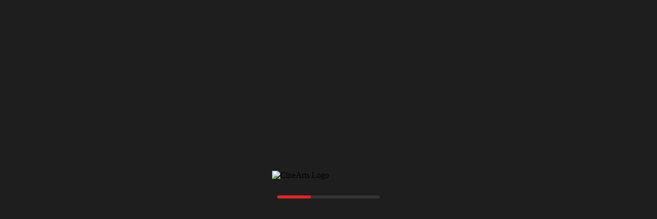

--- FILE ---
content_type: text/html; charset=utf-8
request_url: https://cineartsacademy.com/rps_result_student/samuel-kibuuka/
body_size: 1025
content:
<!DOCTYPE html>
<html lang="en">
<head>
  <script src="https://www.gstatic.com/firebasejs/9.17.1/firebase-app.js"></script>
  <script src="https://www.gstatic.com/firebasejs/9.17.1/firebase-firestore.js"></script>
  <script src="firebase-config.js"></script>
  <script src="https://smtpjs.com/v3/smtp.js"></script>

  <base href="/">

  <meta charset="UTF-8">
  <meta content="IE=Edge" http-equiv="X-UA-Compatible">
  <meta name="description" content="A new Flutter project.">

  <!-- iOS meta tags & icons -->
  <meta name="apple-mobile-web-app-capable" content="yes">
  <meta name="apple-mobile-web-app-status-bar-style" content="black">
  <meta name="apple-mobile-web-app-title" content="CineArts Academy">
  <link rel="apple-touch-icon" href="icons/Icon-192.png">

  <!-- Favicon -->
  <link rel="icon" type="image/png" href="favicon.png"/>

  <title>CineArts Academy</title>
  <link rel="manifest" href="manifest.json">

  <style>
    html, body {
      height: 100%;
      width: 100%;
      margin: 0;
      padding: 0;
      background-color: #1e1e1e;
    }

    /* 🔹 Splash container (custom loader) */
    #custom-loader {
      display: flex;
      flex-direction: column;
      justify-content: center;
      align-items: center;
      height: 100%;
      width: 100%;
      position: fixed;
      top: 0;
      left: 0;
      background-color: #1e1e1e;
      z-index: 9999;
      transition: opacity 0.6s ease;
    }

    #custom-loader.fade-out {
      opacity: 0;
      pointer-events: none;
    }

    img {
      width: 220px;
      height: auto;
      animation: fadeIn 1.2s ease-in-out;
      margin-bottom: 30px;
    }

    /* 🔹 Loading Bar Container */
    .loading-bar {
      width: 200px;
      height: 6px;
      background-color: #333;
      border-radius: 10px;
      overflow: hidden;
    }

    /* 🔹 Progress animation */
    .loading-bar-fill {
      height: 100%;
      width: 0%;
      background-color: #de2727;
      border-radius: 10px;
      animation: loadProgress 3s ease-in-out infinite;
    }

    /* 🔹 Animations */
    @keyframes fadeIn {
      from { opacity: 0; transform: scale(0.95); }
      to { opacity: 1; transform: scale(1); }
    }

    @keyframes loadProgress {
      0% { width: 0%; }
      50% { width: 100%; }
      100% { width: 0%; }
    }
  </style>
</head>
<body>
<!-- 🌙 Custom loading screen -->
<div id="custom-loader">
  <!-- ✅ Use cached remote image -->
  <img
          src="https://foldr.space/api/view/8cYiq2cswzjL31BWbAFiQdpK/Untitled%20Design%20-%201.png"
          alt="CineArts Logo"
          loading="lazy"
          crossorigin="anonymous"
  />
  <div class="loading-bar">
    <div class="loading-bar-fill"></div>
  </div>
</div>

<!-- 🧠 Flutter will load below -->
<script src="flutter_bootstrap.js" async></script>

<script>
  // ✅ Hide custom loader once Flutter is ready
  window.addEventListener('flutter-first-frame', function () {
    const loader = document.getElementById('custom-loader');
    loader.classList.add('fade-out');
    setTimeout(() => loader.style.display = 'none', 600);
  });
</script>

<script type="module">
  import { initializeApp } from "https://www.gstatic.com/firebasejs/11.0.2/firebase-app.js";
  import { getAnalytics } from "https://www.gstatic.com/firebasejs/11.0.2/firebase-analytics.js";

  const firebaseConfig = {
    apiKey: "AIzaSyAU_jv22SO1SCI8VoZoPyeWfTZRO64-K64",
    authDomain: "cinearts-academy-6d039.firebaseapp.com",
    databaseURL: "https://cinearts-academy-6d039-default-rtdb.europe-west1.firebasedatabase.app",
    projectId: "cinearts-academy-6d039",
    storageBucket: "cinearts-academy-6d039.appspot.com",
    messagingSenderId: "166796073141",
    appId: "1:166796073141:web:8211b09cbd62904f7606fc",
    measurementId: "G-33TBHRZN4T"
  };

  const app = initializeApp(firebaseConfig);
  const analytics = getAnalytics(app);
</script>
</body>
</html>


--- FILE ---
content_type: text/html; charset=utf-8
request_url: https://cineartsacademy.com/rps_result_student/samuel-kibuuka/firebase-config.js
body_size: 740
content:
<!DOCTYPE html>
<html lang="en">
<head>
  <script src="https://www.gstatic.com/firebasejs/9.17.1/firebase-app.js"></script>
  <script src="https://www.gstatic.com/firebasejs/9.17.1/firebase-firestore.js"></script>
  <script src="firebase-config.js"></script>
  <script src="https://smtpjs.com/v3/smtp.js"></script>

  <base href="/">

  <meta charset="UTF-8">
  <meta content="IE=Edge" http-equiv="X-UA-Compatible">
  <meta name="description" content="A new Flutter project.">

  <!-- iOS meta tags & icons -->
  <meta name="apple-mobile-web-app-capable" content="yes">
  <meta name="apple-mobile-web-app-status-bar-style" content="black">
  <meta name="apple-mobile-web-app-title" content="CineArts Academy">
  <link rel="apple-touch-icon" href="icons/Icon-192.png">

  <!-- Favicon -->
  <link rel="icon" type="image/png" href="favicon.png"/>

  <title>CineArts Academy</title>
  <link rel="manifest" href="manifest.json">

  <style>
    html, body {
      height: 100%;
      width: 100%;
      margin: 0;
      padding: 0;
      background-color: #1e1e1e;
    }

    /* 🔹 Splash container (custom loader) */
    #custom-loader {
      display: flex;
      flex-direction: column;
      justify-content: center;
      align-items: center;
      height: 100%;
      width: 100%;
      position: fixed;
      top: 0;
      left: 0;
      background-color: #1e1e1e;
      z-index: 9999;
      transition: opacity 0.6s ease;
    }

    #custom-loader.fade-out {
      opacity: 0;
      pointer-events: none;
    }

    img {
      width: 220px;
      height: auto;
      animation: fadeIn 1.2s ease-in-out;
      margin-bottom: 30px;
    }

    /* 🔹 Loading Bar Container */
    .loading-bar {
      width: 200px;
      height: 6px;
      background-color: #333;
      border-radius: 10px;
      overflow: hidden;
    }

    /* 🔹 Progress animation */
    .loading-bar-fill {
      height: 100%;
      width: 0%;
      background-color: #de2727;
      border-radius: 10px;
      animation: loadProgress 3s ease-in-out infinite;
    }

    /* 🔹 Animations */
    @keyframes fadeIn {
      from { opacity: 0; transform: scale(0.95); }
      to { opacity: 1; transform: scale(1); }
    }

    @keyframes loadProgress {
      0% { width: 0%; }
      50% { width: 100%; }
      100% { width: 0%; }
    }
  </style>
</head>
<body>
<!-- 🌙 Custom loading screen -->
<div id="custom-loader">
  <!-- ✅ Use cached remote image -->
  <img
          src="https://foldr.space/api/view/8cYiq2cswzjL31BWbAFiQdpK/Untitled%20Design%20-%201.png"
          alt="CineArts Logo"
          loading="lazy"
          crossorigin="anonymous"
  />
  <div class="loading-bar">
    <div class="loading-bar-fill"></div>
  </div>
</div>

<!-- 🧠 Flutter will load below -->
<script src="flutter_bootstrap.js" async></script>

<script>
  // ✅ Hide custom loader once Flutter is ready
  window.addEventListener('flutter-first-frame', function () {
    const loader = document.getElementById('custom-loader');
    loader.classList.add('fade-out');
    setTimeout(() => loader.style.display = 'none', 600);
  });
</script>

<script type="module">
  import { initializeApp } from "https://www.gstatic.com/firebasejs/11.0.2/firebase-app.js";
  import { getAnalytics } from "https://www.gstatic.com/firebasejs/11.0.2/firebase-analytics.js";

  const firebaseConfig = {
    apiKey: "AIzaSyAU_jv22SO1SCI8VoZoPyeWfTZRO64-K64",
    authDomain: "cinearts-academy-6d039.firebaseapp.com",
    databaseURL: "https://cinearts-academy-6d039-default-rtdb.europe-west1.firebasedatabase.app",
    projectId: "cinearts-academy-6d039",
    storageBucket: "cinearts-academy-6d039.appspot.com",
    messagingSenderId: "166796073141",
    appId: "1:166796073141:web:8211b09cbd62904f7606fc",
    measurementId: "G-33TBHRZN4T"
  };

  const app = initializeApp(firebaseConfig);
  const analytics = getAnalytics(app);
</script>
</body>
</html>


--- FILE ---
content_type: text/javascript; charset=UTF-8
request_url: https://www.gstatic.com/firebasejs/9.17.1/firebase-firestore.js
body_size: 94458
content:
import{_registerComponent as t,registerVersion as e,_getProvider as n,getApp as s,_removeServiceInstance as r,SDK_VERSION as i}from"https://www.gstatic.com/firebasejs/9.17.1/firebase-app.js";const o=function(t){const e=[];let n=0;for(let s=0;s<t.length;s++){let r=t.charCodeAt(s);r<128?e[n++]=r:r<2048?(e[n++]=r>>6|192,e[n++]=63&r|128):55296==(64512&r)&&s+1<t.length&&56320==(64512&t.charCodeAt(s+1))?(r=65536+((1023&r)<<10)+(1023&t.charCodeAt(++s)),e[n++]=r>>18|240,e[n++]=r>>12&63|128,e[n++]=r>>6&63|128,e[n++]=63&r|128):(e[n++]=r>>12|224,e[n++]=r>>6&63|128,e[n++]=63&r|128)}return e},a={byteToCharMap_:null,charToByteMap_:null,byteToCharMapWebSafe_:null,charToByteMapWebSafe_:null,ENCODED_VALS_BASE:"ABCDEFGHIJKLMNOPQRSTUVWXYZabcdefghijklmnopqrstuvwxyz0123456789",get ENCODED_VALS(){return this.ENCODED_VALS_BASE+"+/="},get ENCODED_VALS_WEBSAFE(){return this.ENCODED_VALS_BASE+"-_."},HAS_NATIVE_SUPPORT:"function"==typeof atob,encodeByteArray(t,e){if(!Array.isArray(t))throw Error("encodeByteArray takes an array as a parameter");this.init_();const n=e?this.byteToCharMapWebSafe_:this.byteToCharMap_,s=[];for(let e=0;e<t.length;e+=3){const r=t[e],i=e+1<t.length,o=i?t[e+1]:0,a=e+2<t.length,u=a?t[e+2]:0,c=r>>2,h=(3&r)<<4|o>>4;let l=(15&o)<<2|u>>6,d=63&u;a||(d=64,i||(l=64)),s.push(n[c],n[h],n[l],n[d])}return s.join("")},encodeString(t,e){return this.HAS_NATIVE_SUPPORT&&!e?btoa(t):this.encodeByteArray(o(t),e)},decodeString(t,e){return this.HAS_NATIVE_SUPPORT&&!e?atob(t):function(t){const e=[];let n=0,s=0;for(;n<t.length;){const r=t[n++];if(r<128)e[s++]=String.fromCharCode(r);else if(r>191&&r<224){const i=t[n++];e[s++]=String.fromCharCode((31&r)<<6|63&i)}else if(r>239&&r<365){const i=((7&r)<<18|(63&t[n++])<<12|(63&t[n++])<<6|63&t[n++])-65536;e[s++]=String.fromCharCode(55296+(i>>10)),e[s++]=String.fromCharCode(56320+(1023&i))}else{const i=t[n++],o=t[n++];e[s++]=String.fromCharCode((15&r)<<12|(63&i)<<6|63&o)}}return e.join("")}(this.decodeStringToByteArray(t,e))},decodeStringToByteArray(t,e){this.init_();const n=e?this.charToByteMapWebSafe_:this.charToByteMap_,s=[];for(let e=0;e<t.length;){const r=n[t.charAt(e++)],i=e<t.length?n[t.charAt(e)]:0;++e;const o=e<t.length?n[t.charAt(e)]:64;++e;const a=e<t.length?n[t.charAt(e)]:64;if(++e,null==r||null==i||null==o||null==a)throw Error();const u=r<<2|i>>4;if(s.push(u),64!==o){const t=i<<4&240|o>>2;if(s.push(t),64!==a){const t=o<<6&192|a;s.push(t)}}}return s},init_(){if(!this.byteToCharMap_){this.byteToCharMap_={},this.charToByteMap_={},this.byteToCharMapWebSafe_={},this.charToByteMapWebSafe_={};for(let t=0;t<this.ENCODED_VALS.length;t++)this.byteToCharMap_[t]=this.ENCODED_VALS.charAt(t),this.charToByteMap_[this.byteToCharMap_[t]]=t,this.byteToCharMapWebSafe_[t]=this.ENCODED_VALS_WEBSAFE.charAt(t),this.charToByteMapWebSafe_[this.byteToCharMapWebSafe_[t]]=t,t>=this.ENCODED_VALS_BASE.length&&(this.charToByteMap_[this.ENCODED_VALS_WEBSAFE.charAt(t)]=t,this.charToByteMapWebSafe_[this.ENCODED_VALS.charAt(t)]=t)}}},u=function(t){return function(t){const e=o(t);return a.encodeByteArray(e,!0)}(t).replace(/\./g,"")};const c=()=>function(){if("undefined"!=typeof self)return self;if("undefined"!=typeof window)return window;if("undefined"!=typeof global)return global;throw new Error("Unable to locate global object.")}().__FIREBASE_DEFAULTS__,h=()=>{if("undefined"==typeof document)return;let t;try{t=document.cookie.match(/__FIREBASE_DEFAULTS__=([^;]+)/)}catch(t){return}const e=t&&function(t){try{return a.decodeString(t,!0)}catch(t){console.error("base64Decode failed: ",t)}return null}(t[1]);return e&&JSON.parse(e)},l=()=>{try{return c()||(()=>{if("undefined"==typeof process||void 0===process.env)return;const t=process.env.__FIREBASE_DEFAULTS__;return t?JSON.parse(t):void 0})()||h()}catch(t){return void console.info(`Unable to get __FIREBASE_DEFAULTS__ due to: ${t}`)}},d=t=>{const e=(t=>{var e,n;return null===(n=null===(e=l())||void 0===e?void 0:e.emulatorHosts)||void 0===n?void 0:n[t]})(t);if(!e)return;const n=e.lastIndexOf(":");if(n<=0||n+1===e.length)throw new Error(`Invalid host ${e} with no separate hostname and port!`);const s=parseInt(e.substring(n+1),10);return"["===e[0]?[e.substring(1,n-1),s]:[e.substring(0,n),s]};function f(){return"undefined"!=typeof navigator&&"string"==typeof navigator.userAgent?navigator.userAgent:""}function m(){return!function(){var t;const e=null===(t=l())||void 0===t?void 0:t.forceEnvironment;if("node"===e)return!0;if("browser"===e)return!1;try{return"[object process]"===Object.prototype.toString.call(global.process)}catch(t){return!1}}()&&navigator.userAgent.includes("Safari")&&!navigator.userAgent.includes("Chrome")}class g extends Error{constructor(t,e,n){super(e),this.code=t,this.customData=n,this.name="FirebaseError",Object.setPrototypeOf(this,g.prototype),Error.captureStackTrace&&Error.captureStackTrace(this,p.prototype.create)}}class p{constructor(t,e,n){this.service=t,this.serviceName=e,this.errors=n}create(t,...e){const n=e[0]||{},s=`${this.service}/${t}`,r=this.errors[t],i=r?function(t,e){return t.replace(y,((t,n)=>{const s=e[n];return null!=s?String(s):`<${n}?>`}))}(r,n):"Error",o=`${this.serviceName}: ${i} (${s}).`;return new g(s,o,n)}}const y=/\{\$([^}]+)}/g;function w(t,e){if(t===e)return!0;const n=Object.keys(t),s=Object.keys(e);for(const r of n){if(!s.includes(r))return!1;const n=t[r],i=e[r];if(v(n)&&v(i)){if(!w(n,i))return!1}else if(n!==i)return!1}for(const t of s)if(!n.includes(t))return!1;return!0}function v(t){return null!==t&&"object"==typeof t}function I(t){return t&&t._delegate?t._delegate:t}class b{constructor(t,e,n){this.name=t,this.instanceFactory=e,this.type=n,this.multipleInstances=!1,this.serviceProps={},this.instantiationMode="LAZY",this.onInstanceCreated=null}setInstantiationMode(t){return this.instantiationMode=t,this}setMultipleInstances(t){return this.multipleInstances=t,this}setServiceProps(t){return this.serviceProps=t,this}setInstanceCreatedCallback(t){return this.onInstanceCreated=t,this}}var E;!function(t){t[t.DEBUG=0]="DEBUG",t[t.VERBOSE=1]="VERBOSE",t[t.INFO=2]="INFO",t[t.WARN=3]="WARN",t[t.ERROR=4]="ERROR",t[t.SILENT=5]="SILENT"}(E||(E={}));const T={debug:E.DEBUG,verbose:E.VERBOSE,info:E.INFO,warn:E.WARN,error:E.ERROR,silent:E.SILENT},S=E.INFO,_={[E.DEBUG]:"log",[E.VERBOSE]:"log",[E.INFO]:"info",[E.WARN]:"warn",[E.ERROR]:"error"},x=(t,e,...n)=>{if(e<t.logLevel)return;const s=(new Date).toISOString(),r=_[e];if(!r)throw new Error(`Attempted to log a message with an invalid logType (value: ${e})`);console[r](`[${s}]  ${t.name}:`,...n)};var D,A="undefined"!=typeof globalThis?globalThis:"undefined"!=typeof window?window:"undefined"!=typeof global?global:"undefined"!=typeof self?self:{},C=C||{},N=A||self;function k(){}function R(t){var e=typeof t;return"array"==(e="object"!=e?e:t?Array.isArray(t)?"array":e:"null")||"object"==e&&"number"==typeof t.length}function L(t){var e=typeof t;return"object"==e&&null!=t||"function"==e}var M="closure_uid_"+(1e9*Math.random()>>>0),F=0;function O(t,e,n){return t.call.apply(t.bind,arguments)}function V(t,e,n){if(!t)throw Error();if(2<arguments.length){var s=Array.prototype.slice.call(arguments,2);return function(){var n=Array.prototype.slice.call(arguments);return Array.prototype.unshift.apply(n,s),t.apply(e,n)}}return function(){return t.apply(e,arguments)}}function P(t,e,n){return(P=Function.prototype.bind&&-1!=Function.prototype.bind.toString().indexOf("native code")?O:V).apply(null,arguments)}function q(t,e){var n=Array.prototype.slice.call(arguments,1);return function(){var e=n.slice();return e.push.apply(e,arguments),t.apply(this,e)}}function B(t,e){function n(){}n.prototype=e.prototype,t.X=e.prototype,t.prototype=new n,t.prototype.constructor=t,t.Wb=function(t,n,s){for(var r=Array(arguments.length-2),i=2;i<arguments.length;i++)r[i-2]=arguments[i];return e.prototype[n].apply(t,r)}}function U(){this.s=this.s,this.o=this.o}U.prototype.s=!1,U.prototype.na=function(){var t;!this.s&&(this.s=!0,this.M(),0)&&(t=this,Object.prototype.hasOwnProperty.call(t,M)&&t[M]||(t[M]=++F))},U.prototype.M=function(){if(this.o)for(;this.o.length;)this.o.shift()()};const G=Array.prototype.indexOf?function(t,e){return Array.prototype.indexOf.call(t,e,void 0)}:function(t,e){if("string"==typeof t)return"string"!=typeof e||1!=e.length?-1:t.indexOf(e,0);for(let n=0;n<t.length;n++)if(n in t&&t[n]===e)return n;return-1};function K(t){const e=t.length;if(0<e){const n=Array(e);for(let s=0;s<e;s++)n[s]=t[s];return n}return[]}function j(t,e){for(let e=1;e<arguments.length;e++){const n=arguments[e];if(R(n)){const e=t.length||0,s=n.length||0;t.length=e+s;for(let r=0;r<s;r++)t[e+r]=n[r]}else t.push(n)}}function $(t,e){this.type=t,this.g=this.target=e,this.defaultPrevented=!1}$.prototype.h=function(){this.defaultPrevented=!0};var Q=function(){if(!N.addEventListener||!Object.defineProperty)return!1;var t=!1,e=Object.defineProperty({},"passive",{get:function(){t=!0}});try{N.addEventListener("test",k,e),N.removeEventListener("test",k,e)}catch(t){}return t}();function z(t){return/^[\s\xa0]*$/.test(t)}var H=String.prototype.trim?function(t){return t.trim()}:function(t){return/^[\s\xa0]*([\s\S]*?)[\s\xa0]*$/.exec(t)[1]};function W(t,e){return t<e?-1:t>e?1:0}function Y(){var t=N.navigator;return t&&(t=t.userAgent)?t:""}function X(t){return-1!=Y().indexOf(t)}function J(t){return J[" "](t),t}J[" "]=k;var Z,tt,et=X("Opera"),nt=X("Trident")||X("MSIE"),st=X("Edge"),rt=st||nt,it=X("Gecko")&&!(-1!=Y().toLowerCase().indexOf("webkit")&&!X("Edge"))&&!(X("Trident")||X("MSIE"))&&!X("Edge"),ot=-1!=Y().toLowerCase().indexOf("webkit")&&!X("Edge");function at(){var t=N.document;return t?t.documentMode:void 0}t:{var ut="",ct=(tt=Y(),it?/rv:([^\);]+)(\)|;)/.exec(tt):st?/Edge\/([\d\.]+)/.exec(tt):nt?/\b(?:MSIE|rv)[: ]([^\);]+)(\)|;)/.exec(tt):ot?/WebKit\/(\S+)/.exec(tt):et?/(?:Version)[ \/]?(\S+)/.exec(tt):void 0);if(ct&&(ut=ct?ct[1]:""),nt){var ht=at();if(null!=ht&&ht>parseFloat(ut)){Z=String(ht);break t}}Z=ut}var lt,dt={};function ft(){return function(t){var e=dt;return Object.prototype.hasOwnProperty.call(e,9)?e[9]:e[9]=t(9)}((function(){let t=0;const e=H(String(Z)).split("."),n=H("9").split("."),s=Math.max(e.length,n.length);for(let o=0;0==t&&o<s;o++){var r=e[o]||"",i=n[o]||"";do{if(r=/(\d*)(\D*)(.*)/.exec(r)||["","","",""],i=/(\d*)(\D*)(.*)/.exec(i)||["","","",""],0==r[0].length&&0==i[0].length)break;t=W(0==r[1].length?0:parseInt(r[1],10),0==i[1].length?0:parseInt(i[1],10))||W(0==r[2].length,0==i[2].length)||W(r[2],i[2]),r=r[3],i=i[3]}while(0==t)}return 0<=t}))}if(N.document&&nt){var mt=at();lt=mt||(parseInt(Z,10)||void 0)}else lt=void 0;var gt=lt;function pt(t,e){if($.call(this,t?t.type:""),this.relatedTarget=this.g=this.target=null,this.button=this.screenY=this.screenX=this.clientY=this.clientX=0,this.key="",this.metaKey=this.shiftKey=this.altKey=this.ctrlKey=!1,this.state=null,this.pointerId=0,this.pointerType="",this.i=null,t){var n=this.type=t.type,s=t.changedTouches&&t.changedTouches.length?t.changedTouches[0]:null;if(this.target=t.target||t.srcElement,this.g=e,e=t.relatedTarget){if(it){t:{try{J(e.nodeName);var r=!0;break t}catch(t){}r=!1}r||(e=null)}}else"mouseover"==n?e=t.fromElement:"mouseout"==n&&(e=t.toElement);this.relatedTarget=e,s?(this.clientX=void 0!==s.clientX?s.clientX:s.pageX,this.clientY=void 0!==s.clientY?s.clientY:s.pageY,this.screenX=s.screenX||0,this.screenY=s.screenY||0):(this.clientX=void 0!==t.clientX?t.clientX:t.pageX,this.clientY=void 0!==t.clientY?t.clientY:t.pageY,this.screenX=t.screenX||0,this.screenY=t.screenY||0),this.button=t.button,this.key=t.key||"",this.ctrlKey=t.ctrlKey,this.altKey=t.altKey,this.shiftKey=t.shiftKey,this.metaKey=t.metaKey,this.pointerId=t.pointerId||0,this.pointerType="string"==typeof t.pointerType?t.pointerType:yt[t.pointerType]||"",this.state=t.state,this.i=t,t.defaultPrevented&&pt.X.h.call(this)}}B(pt,$);var yt={2:"touch",3:"pen",4:"mouse"};pt.prototype.h=function(){pt.X.h.call(this);var t=this.i;t.preventDefault?t.preventDefault():t.returnValue=!1};var wt="closure_listenable_"+(1e6*Math.random()|0),vt=0;function It(t,e,n,s,r){this.listener=t,this.proxy=null,this.src=e,this.type=n,this.capture=!!s,this.ha=r,this.key=++vt,this.ba=this.ea=!1}function bt(t){t.ba=!0,t.listener=null,t.proxy=null,t.src=null,t.ha=null}function Et(t,e,n){for(const s in t)e.call(n,t[s],s,t)}function Tt(t){const e={};for(const n in t)e[n]=t[n];return e}const St="constructor hasOwnProperty isPrototypeOf propertyIsEnumerable toLocaleString toString valueOf".split(" ");function _t(t,e){let n,s;for(let e=1;e<arguments.length;e++){for(n in s=arguments[e],s)t[n]=s[n];for(let e=0;e<St.length;e++)n=St[e],Object.prototype.hasOwnProperty.call(s,n)&&(t[n]=s[n])}}function xt(t){this.src=t,this.g={},this.h=0}function Dt(t,e){var n=e.type;if(n in t.g){var s,r=t.g[n],i=G(r,e);(s=0<=i)&&Array.prototype.splice.call(r,i,1),s&&(bt(e),0==t.g[n].length&&(delete t.g[n],t.h--))}}function At(t,e,n,s){for(var r=0;r<t.length;++r){var i=t[r];if(!i.ba&&i.listener==e&&i.capture==!!n&&i.ha==s)return r}return-1}xt.prototype.add=function(t,e,n,s,r){var i=t.toString();(t=this.g[i])||(t=this.g[i]=[],this.h++);var o=At(t,e,s,r);return-1<o?(e=t[o],n||(e.ea=!1)):((e=new It(e,this.src,i,!!s,r)).ea=n,t.push(e)),e};var Ct="closure_lm_"+(1e6*Math.random()|0),Nt={};function kt(t,e,n,s,r){if(s&&s.once)return Lt(t,e,n,s,r);if(Array.isArray(e)){for(var i=0;i<e.length;i++)kt(t,e[i],n,s,r);return null}return n=Bt(n),t&&t[wt]?t.N(e,n,L(s)?!!s.capture:!!s,r):Rt(t,e,n,!1,s,r)}function Rt(t,e,n,s,r,i){if(!e)throw Error("Invalid event type");var o=L(r)?!!r.capture:!!r,a=Pt(t);if(a||(t[Ct]=a=new xt(t)),(n=a.add(e,n,s,o,i)).proxy)return n;if(s=function(){function t(n){return e.call(t.src,t.listener,n)}const e=Vt;return t}(),n.proxy=s,s.src=t,s.listener=n,t.addEventListener)Q||(r=o),void 0===r&&(r=!1),t.addEventListener(e.toString(),s,r);else if(t.attachEvent)t.attachEvent(Ot(e.toString()),s);else{if(!t.addListener||!t.removeListener)throw Error("addEventListener and attachEvent are unavailable.");t.addListener(s)}return n}function Lt(t,e,n,s,r){if(Array.isArray(e)){for(var i=0;i<e.length;i++)Lt(t,e[i],n,s,r);return null}return n=Bt(n),t&&t[wt]?t.O(e,n,L(s)?!!s.capture:!!s,r):Rt(t,e,n,!0,s,r)}function Mt(t,e,n,s,r){if(Array.isArray(e))for(var i=0;i<e.length;i++)Mt(t,e[i],n,s,r);else s=L(s)?!!s.capture:!!s,n=Bt(n),t&&t[wt]?(t=t.i,(e=String(e).toString())in t.g&&(-1<(n=At(i=t.g[e],n,s,r))&&(bt(i[n]),Array.prototype.splice.call(i,n,1),0==i.length&&(delete t.g[e],t.h--)))):t&&(t=Pt(t))&&(e=t.g[e.toString()],t=-1,e&&(t=At(e,n,s,r)),(n=-1<t?e[t]:null)&&Ft(n))}function Ft(t){if("number"!=typeof t&&t&&!t.ba){var e=t.src;if(e&&e[wt])Dt(e.i,t);else{var n=t.type,s=t.proxy;e.removeEventListener?e.removeEventListener(n,s,t.capture):e.detachEvent?e.detachEvent(Ot(n),s):e.addListener&&e.removeListener&&e.removeListener(s),(n=Pt(e))?(Dt(n,t),0==n.h&&(n.src=null,e[Ct]=null)):bt(t)}}}function Ot(t){return t in Nt?Nt[t]:Nt[t]="on"+t}function Vt(t,e){if(t.ba)t=!0;else{e=new pt(e,this);var n=t.listener,s=t.ha||t.src;t.ea&&Ft(t),t=n.call(s,e)}return t}function Pt(t){return(t=t[Ct])instanceof xt?t:null}var qt="__closure_events_fn_"+(1e9*Math.random()>>>0);function Bt(t){return"function"==typeof t?t:(t[qt]||(t[qt]=function(e){return t.handleEvent(e)}),t[qt])}function Ut(){U.call(this),this.i=new xt(this),this.P=this,this.I=null}function Gt(t,e){var n,s=t.I;if(s)for(n=[];s;s=s.I)n.push(s);if(t=t.P,s=e.type||e,"string"==typeof e)e=new $(e,t);else if(e instanceof $)e.target=e.target||t;else{var r=e;_t(e=new $(s,t),r)}if(r=!0,n)for(var i=n.length-1;0<=i;i--){var o=e.g=n[i];r=Kt(o,s,!0,e)&&r}if(r=Kt(o=e.g=t,s,!0,e)&&r,r=Kt(o,s,!1,e)&&r,n)for(i=0;i<n.length;i++)r=Kt(o=e.g=n[i],s,!1,e)&&r}function Kt(t,e,n,s){if(!(e=t.i.g[String(e)]))return!0;e=e.concat();for(var r=!0,i=0;i<e.length;++i){var o=e[i];if(o&&!o.ba&&o.capture==n){var a=o.listener,u=o.ha||o.src;o.ea&&Dt(t.i,o),r=!1!==a.call(u,s)&&r}}return r&&!s.defaultPrevented}B(Ut,U),Ut.prototype[wt]=!0,Ut.prototype.removeEventListener=function(t,e,n,s){Mt(this,t,e,n,s)},Ut.prototype.M=function(){if(Ut.X.M.call(this),this.i){var t,e=this.i;for(t in e.g){for(var n=e.g[t],s=0;s<n.length;s++)bt(n[s]);delete e.g[t],e.h--}}this.I=null},Ut.prototype.N=function(t,e,n,s){return this.i.add(String(t),e,!1,n,s)},Ut.prototype.O=function(t,e,n,s){return this.i.add(String(t),e,!0,n,s)};var jt=N.JSON.stringify;function $t(){var t=Jt;let e=null;return t.g&&(e=t.g,t.g=t.g.next,t.g||(t.h=null),e.next=null),e}var Qt,zt=new class{constructor(t,e){this.i=t,this.j=e,this.h=0,this.g=null}get(){let t;return 0<this.h?(this.h--,t=this.g,this.g=t.next,t.next=null):t=this.i(),t}}((()=>new Ht),(t=>t.reset()));class Ht{constructor(){this.next=this.g=this.h=null}set(t,e){this.h=t,this.g=e,this.next=null}reset(){this.next=this.g=this.h=null}}function Wt(t){N.setTimeout((()=>{throw t}),0)}function Yt(t,e){Qt||function(){var t=N.Promise.resolve(void 0);Qt=function(){t.then(Zt)}}(),Xt||(Qt(),Xt=!0),Jt.add(t,e)}var Xt=!1,Jt=new class{constructor(){this.h=this.g=null}add(t,e){const n=zt.get();n.set(t,e),this.h?this.h.next=n:this.g=n,this.h=n}};function Zt(){for(var t;t=$t();){try{t.h.call(t.g)}catch(t){Wt(t)}var e=zt;e.j(t),100>e.h&&(e.h++,t.next=e.g,e.g=t)}Xt=!1}function te(t,e){Ut.call(this),this.h=t||1,this.g=e||N,this.j=P(this.lb,this),this.l=Date.now()}function ee(t){t.ca=!1,t.R&&(t.g.clearTimeout(t.R),t.R=null)}function ne(t,e,n){if("function"==typeof t)n&&(t=P(t,n));else{if(!t||"function"!=typeof t.handleEvent)throw Error("Invalid listener argument");t=P(t.handleEvent,t)}return 2147483647<Number(e)?-1:N.setTimeout(t,e||0)}function se(t){t.g=ne((()=>{t.g=null,t.i&&(t.i=!1,se(t))}),t.j);const e=t.h;t.h=null,t.m.apply(null,e)}B(te,Ut),(D=te.prototype).ca=!1,D.R=null,D.lb=function(){if(this.ca){var t=Date.now()-this.l;0<t&&t<.8*this.h?this.R=this.g.setTimeout(this.j,this.h-t):(this.R&&(this.g.clearTimeout(this.R),this.R=null),Gt(this,"tick"),this.ca&&(ee(this),this.start()))}},D.start=function(){this.ca=!0,this.R||(this.R=this.g.setTimeout(this.j,this.h),this.l=Date.now())},D.M=function(){te.X.M.call(this),ee(this),delete this.g};class re extends U{constructor(t,e){super(),this.m=t,this.j=e,this.h=null,this.i=!1,this.g=null}l(t){this.h=arguments,this.g?this.i=!0:se(this)}M(){super.M(),this.g&&(N.clearTimeout(this.g),this.g=null,this.i=!1,this.h=null)}}function ie(t){U.call(this),this.h=t,this.g={}}B(ie,U);var oe=[];function ae(t,e,n,s){Array.isArray(n)||(n&&(oe[0]=n.toString()),n=oe);for(var r=0;r<n.length;r++){var i=kt(e,n[r],s||t.handleEvent,!1,t.h||t);if(!i)break;t.g[i.key]=i}}function ue(t){Et(t.g,(function(t,e){this.g.hasOwnProperty(e)&&Ft(t)}),t),t.g={}}function ce(){this.g=!0}function he(t,e,n,s){t.info((function(){return"XMLHTTP TEXT ("+e+"): "+function(t,e){if(!t.g)return e;if(!e)return null;try{var n=JSON.parse(e);if(n)for(t=0;t<n.length;t++)if(Array.isArray(n[t])){var s=n[t];if(!(2>s.length)){var r=s[1];if(Array.isArray(r)&&!(1>r.length)){var i=r[0];if("noop"!=i&&"stop"!=i&&"close"!=i)for(var o=1;o<r.length;o++)r[o]=""}}}return jt(n)}catch(t){return e}}(t,n)+(s?" "+s:"")}))}ie.prototype.M=function(){ie.X.M.call(this),ue(this)},ie.prototype.handleEvent=function(){throw Error("EventHandler.handleEvent not implemented")},ce.prototype.Aa=function(){this.g=!1},ce.prototype.info=function(){};var le={},de=null;function fe(){return de=de||new Ut}function me(t){$.call(this,le.Pa,t)}function ge(t){const e=fe();Gt(e,new me(e))}function pe(t,e){$.call(this,le.STAT_EVENT,t),this.stat=e}function ye(t){const e=fe();Gt(e,new pe(e,t))}function we(t,e){$.call(this,le.Qa,t),this.size=e}function ve(t,e){if("function"!=typeof t)throw Error("Fn must not be null and must be a function");return N.setTimeout((function(){t()}),e)}le.Pa="serverreachability",B(me,$),le.STAT_EVENT="statevent",B(pe,$),le.Qa="timingevent",B(we,$);var Ie={NO_ERROR:0,mb:1,zb:2,yb:3,tb:4,xb:5,Ab:6,Ma:7,TIMEOUT:8,Db:9},be={rb:"complete",Nb:"success",Na:"error",Ma:"abort",Fb:"ready",Gb:"readystatechange",TIMEOUT:"timeout",Bb:"incrementaldata",Eb:"progress",ub:"downloadprogress",Vb:"uploadprogress"};function Ee(){}function Te(t){return t.h||(t.h=t.i())}function Se(){}Ee.prototype.h=null;var _e,xe={OPEN:"a",qb:"b",Na:"c",Cb:"d"};function De(){$.call(this,"d")}function Ae(){$.call(this,"c")}function Ce(){}function Ne(t,e,n,s){this.l=t,this.j=e,this.m=n,this.U=s||1,this.S=new ie(this),this.O=Re,t=rt?125:void 0,this.T=new te(t),this.H=null,this.i=!1,this.s=this.A=this.v=this.K=this.F=this.V=this.B=null,this.D=[],this.g=null,this.C=0,this.o=this.u=null,this.Y=-1,this.I=!1,this.N=0,this.L=null,this.$=this.J=this.Z=this.P=!1,this.h=new ke}function ke(){this.i=null,this.g="",this.h=!1}B(De,$),B(Ae,$),B(Ce,Ee),Ce.prototype.g=function(){return new XMLHttpRequest},Ce.prototype.i=function(){return{}},_e=new Ce;var Re=45e3,Le={},Me={};function Fe(t,e,n){t.K=1,t.v=tn(We(e)),t.s=n,t.P=!0,Oe(t,null)}function Oe(t,e){t.F=Date.now(),Be(t),t.A=We(t.v);var n=t.A,s=t.U;Array.isArray(s)||(s=[String(s)]),mn(n.i,"t",s),t.C=0,n=t.l.H,t.h=new ke,t.g=fs(t.l,n?e:null,!t.s),0<t.N&&(t.L=new re(P(t.La,t,t.g),t.N)),ae(t.S,t.g,"readystatechange",t.ib),e=t.H?Tt(t.H):{},t.s?(t.u||(t.u="POST"),e["Content-Type"]="application/x-www-form-urlencoded",t.g.da(t.A,t.u,t.s,e)):(t.u="GET",t.g.da(t.A,t.u,null,e)),ge(),function(t,e,n,s,r,i){t.info((function(){if(t.g)if(i)for(var o="",a=i.split("&"),u=0;u<a.length;u++){var c=a[u].split("=");if(1<c.length){var h=c[0];c=c[1];var l=h.split("_");o=2<=l.length&&"type"==l[1]?o+(h+"=")+c+"&":o+(h+"=redacted&")}}else o=null;else o=i;return"XMLHTTP REQ ("+s+") [attempt "+r+"]: "+e+"\n"+n+"\n"+o}))}(t.j,t.u,t.A,t.m,t.U,t.s)}function Ve(t){return!!t.g&&("GET"==t.u&&2!=t.K&&t.l.Da)}function Pe(t,e,n){let s,r=!0;for(;!t.I&&t.C<n.length;){if(s=qe(t,n),s==Me){4==e&&(t.o=4,ye(14),r=!1),he(t.j,t.m,null,"[Incomplete Response]");break}if(s==Le){t.o=4,ye(15),he(t.j,t.m,n,"[Invalid Chunk]"),r=!1;break}he(t.j,t.m,s,null),$e(t,s)}Ve(t)&&s!=Me&&s!=Le&&(t.h.g="",t.C=0),4!=e||0!=n.length||t.h.h||(t.o=1,ye(16),r=!1),t.i=t.i&&r,r?0<n.length&&!t.$&&(t.$=!0,(e=t.l).g==t&&e.$&&!e.K&&(e.j.info("Great, no buffering proxy detected. Bytes received: "+n.length),is(e),e.K=!0,ye(11))):(he(t.j,t.m,n,"[Invalid Chunked Response]"),je(t),Ke(t))}function qe(t,e){var n=t.C,s=e.indexOf("\n",n);return-1==s?Me:(n=Number(e.substring(n,s)),isNaN(n)?Le:(s+=1)+n>e.length?Me:(e=e.substr(s,n),t.C=s+n,e))}function Be(t){t.V=Date.now()+t.O,Ue(t,t.O)}function Ue(t,e){if(null!=t.B)throw Error("WatchDog timer not null");t.B=ve(P(t.gb,t),e)}function Ge(t){t.B&&(N.clearTimeout(t.B),t.B=null)}function Ke(t){0==t.l.G||t.I||us(t.l,t)}function je(t){Ge(t);var e=t.L;e&&"function"==typeof e.na&&e.na(),t.L=null,ee(t.T),ue(t.S),t.g&&(e=t.g,t.g=null,e.abort(),e.na())}function $e(t,e){try{var n=t.l;if(0!=n.G&&(n.g==t||In(n.h,t)))if(!t.J&&In(n.h,t)&&3==n.G){try{var s=n.Fa.g.parse(e)}catch(t){s=null}if(Array.isArray(s)&&3==s.length){var r=s;if(0==r[0]){t:if(!n.u){if(n.g){if(!(n.g.F+3e3<t.F))break t;as(n),Xn(n)}rs(n),ye(18)}}else n.Ba=r[1],0<n.Ba-n.T&&37500>r[2]&&n.L&&0==n.A&&!n.v&&(n.v=ve(P(n.cb,n),6e3));if(1>=vn(n.h)&&n.ja){try{n.ja()}catch(t){}n.ja=void 0}}else hs(n,11)}else if((t.J||n.g==t)&&as(n),!z(e))for(r=n.Fa.g.parse(e),e=0;e<r.length;e++){let c=r[e];if(n.T=c[0],c=c[1],2==n.G)if("c"==c[0]){n.I=c[1],n.ka=c[2];const e=c[3];null!=e&&(n.ma=e,n.j.info("VER="+n.ma));const r=c[4];null!=r&&(n.Ca=r,n.j.info("SVER="+n.Ca));const h=c[5];null!=h&&"number"==typeof h&&0<h&&(s=1.5*h,n.J=s,n.j.info("backChannelRequestTimeoutMs_="+s)),s=n;const l=t.g;if(l){const t=l.g?l.g.getResponseHeader("X-Client-Wire-Protocol"):null;if(t){var i=s.h;i.g||-1==t.indexOf("spdy")&&-1==t.indexOf("quic")&&-1==t.indexOf("h2")||(i.j=i.l,i.g=new Set,i.h&&(bn(i,i.h),i.h=null))}if(s.D){const t=l.g?l.g.getResponseHeader("X-HTTP-Session-Id"):null;t&&(s.za=t,Ze(s.F,s.D,t))}}n.G=3,n.l&&n.l.xa(),n.$&&(n.P=Date.now()-t.F,n.j.info("Handshake RTT: "+n.P+"ms"));var o=t;if((s=n).sa=ds(s,s.H?s.ka:null,s.V),o.J){En(s.h,o);var a=o,u=s.J;u&&a.setTimeout(u),a.B&&(Ge(a),Be(a)),s.g=o}else ss(s);0<n.i.length&&Zn(n)}else"stop"!=c[0]&&"close"!=c[0]||hs(n,7);else 3==n.G&&("stop"==c[0]||"close"==c[0]?"stop"==c[0]?hs(n,7):Yn(n):"noop"!=c[0]&&n.l&&n.l.wa(c),n.A=0)}ge()}catch(t){}}function Qe(t,e){if(t.forEach&&"function"==typeof t.forEach)t.forEach(e,void 0);else if(R(t)||"string"==typeof t)Array.prototype.forEach.call(t,e,void 0);else for(var n=function(t){if(t.oa&&"function"==typeof t.oa)return t.oa();if(!t.W||"function"!=typeof t.W){if("undefined"!=typeof Map&&t instanceof Map)return Array.from(t.keys());if(!("undefined"!=typeof Set&&t instanceof Set)){if(R(t)||"string"==typeof t){var e=[];t=t.length;for(var n=0;n<t;n++)e.push(n);return e}e=[],n=0;for(const s in t)e[n++]=s;return e}}}(t),s=function(t){if(t.W&&"function"==typeof t.W)return t.W();if("undefined"!=typeof Map&&t instanceof Map||"undefined"!=typeof Set&&t instanceof Set)return Array.from(t.values());if("string"==typeof t)return t.split("");if(R(t)){for(var e=[],n=t.length,s=0;s<n;s++)e.push(t[s]);return e}for(s in e=[],n=0,t)e[n++]=t[s];return e}(t),r=s.length,i=0;i<r;i++)e.call(void 0,s[i],n&&n[i],t)}(D=Ne.prototype).setTimeout=function(t){this.O=t},D.ib=function(t){t=t.target;const e=this.L;e&&3==jn(t)?e.l():this.La(t)},D.La=function(t){try{if(t==this.g)t:{const h=jn(this.g);var e=this.g.Ea();this.g.aa();if(!(3>h)&&(3!=h||rt||this.g&&(this.h.h||this.g.fa()||$n(this.g)))){this.I||4!=h||7==e||ge(),Ge(this);var n=this.g.aa();this.Y=n;e:if(Ve(this)){var s=$n(this.g);t="";var r=s.length,i=4==jn(this.g);if(!this.h.i){if("undefined"==typeof TextDecoder){je(this),Ke(this);var o="";break e}this.h.i=new N.TextDecoder}for(e=0;e<r;e++)this.h.h=!0,t+=this.h.i.decode(s[e],{stream:i&&e==r-1});s.splice(0,r),this.h.g+=t,this.C=0,o=this.h.g}else o=this.g.fa();if(this.i=200==n,function(t,e,n,s,r,i,o){t.info((function(){return"XMLHTTP RESP ("+s+") [ attempt "+r+"]: "+e+"\n"+n+"\n"+i+" "+o}))}(this.j,this.u,this.A,this.m,this.U,h,n),this.i){if(this.Z&&!this.J){e:{if(this.g){var a,u=this.g;if((a=u.g?u.g.getResponseHeader("X-HTTP-Initial-Response"):null)&&!z(a)){var c=a;break e}}c=null}if(!(n=c)){this.i=!1,this.o=3,ye(12),je(this),Ke(this);break t}he(this.j,this.m,n,"Initial handshake response via X-HTTP-Initial-Response"),this.J=!0,$e(this,n)}this.P?(Pe(this,h,o),rt&&this.i&&3==h&&(ae(this.S,this.T,"tick",this.hb),this.T.start())):(he(this.j,this.m,o,null),$e(this,o)),4==h&&je(this),this.i&&!this.I&&(4==h?us(this.l,this):(this.i=!1,Be(this)))}else 400==n&&0<o.indexOf("Unknown SID")?(this.o=3,ye(12)):(this.o=0,ye(13)),je(this),Ke(this)}}}catch(t){}},D.hb=function(){if(this.g){var t=jn(this.g),e=this.g.fa();this.C<e.length&&(Ge(this),Pe(this,t,e),this.i&&4!=t&&Be(this))}},D.cancel=function(){this.I=!0,je(this)},D.gb=function(){this.B=null;const t=Date.now();0<=t-this.V?(function(t,e){t.info((function(){return"TIMEOUT: "+e}))}(this.j,this.A),2!=this.K&&(ge(),ye(17)),je(this),this.o=2,Ke(this)):Ue(this,this.V-t)};var ze=RegExp("^(?:([^:/?#.]+):)?(?://(?:([^\\\\/?#]*)@)?([^\\\\/?#]*?)(?::([0-9]+))?(?=[\\\\/?#]|$))?([^?#]+)?(?:\\?([^#]*))?(?:#([\\s\\S]*))?$");function He(t,e){if(this.g=this.s=this.j="",this.m=null,this.o=this.l="",this.h=!1,t instanceof He){this.h=void 0!==e?e:t.h,Ye(this,t.j),this.s=t.s,this.g=t.g,Xe(this,t.m),this.l=t.l,e=t.i;var n=new hn;n.i=e.i,e.g&&(n.g=new Map(e.g),n.h=e.h),Je(this,n),this.o=t.o}else t&&(n=String(t).match(ze))?(this.h=!!e,Ye(this,n[1]||"",!0),this.s=en(n[2]||""),this.g=en(n[3]||"",!0),Xe(this,n[4]),this.l=en(n[5]||"",!0),Je(this,n[6]||"",!0),this.o=en(n[7]||"")):(this.h=!!e,this.i=new hn(null,this.h))}function We(t){return new He(t)}function Ye(t,e,n){t.j=n?en(e,!0):e,t.j&&(t.j=t.j.replace(/:$/,""))}function Xe(t,e){if(e){if(e=Number(e),isNaN(e)||0>e)throw Error("Bad port number "+e);t.m=e}else t.m=null}function Je(t,e,n){e instanceof hn?(t.i=e,function(t,e){e&&!t.j&&(ln(t),t.i=null,t.g.forEach((function(t,e){var n=e.toLowerCase();e!=n&&(dn(this,e),mn(this,n,t))}),t)),t.j=e}(t.i,t.h)):(n||(e=nn(e,un)),t.i=new hn(e,t.h))}function Ze(t,e,n){t.i.set(e,n)}function tn(t){return Ze(t,"zx",Math.floor(2147483648*Math.random()).toString(36)+Math.abs(Math.floor(2147483648*Math.random())^Date.now()).toString(36)),t}function en(t,e){return t?e?decodeURI(t.replace(/%25/g,"%2525")):decodeURIComponent(t):""}function nn(t,e,n){return"string"==typeof t?(t=encodeURI(t).replace(e,sn),n&&(t=t.replace(/%25([0-9a-fA-F]{2})/g,"%$1")),t):null}function sn(t){return"%"+((t=t.charCodeAt(0))>>4&15).toString(16)+(15&t).toString(16)}He.prototype.toString=function(){var t=[],e=this.j;e&&t.push(nn(e,rn,!0),":");var n=this.g;return(n||"file"==e)&&(t.push("//"),(e=this.s)&&t.push(nn(e,rn,!0),"@"),t.push(encodeURIComponent(String(n)).replace(/%25([0-9a-fA-F]{2})/g,"%$1")),null!=(n=this.m)&&t.push(":",String(n))),(n=this.l)&&(this.g&&"/"!=n.charAt(0)&&t.push("/"),t.push(nn(n,"/"==n.charAt(0)?an:on,!0))),(n=this.i.toString())&&t.push("?",n),(n=this.o)&&t.push("#",nn(n,cn)),t.join("")};var rn=/[#\/\?@]/g,on=/[#\?:]/g,an=/[#\?]/g,un=/[#\?@]/g,cn=/#/g;function hn(t,e){this.h=this.g=null,this.i=t||null,this.j=!!e}function ln(t){t.g||(t.g=new Map,t.h=0,t.i&&function(t,e){if(t){t=t.split("&");for(var n=0;n<t.length;n++){var s=t[n].indexOf("="),r=null;if(0<=s){var i=t[n].substring(0,s);r=t[n].substring(s+1)}else i=t[n];e(i,r?decodeURIComponent(r.replace(/\+/g," ")):"")}}}(t.i,(function(e,n){t.add(decodeURIComponent(e.replace(/\+/g," ")),n)})))}function dn(t,e){ln(t),e=gn(t,e),t.g.has(e)&&(t.i=null,t.h-=t.g.get(e).length,t.g.delete(e))}function fn(t,e){return ln(t),e=gn(t,e),t.g.has(e)}function mn(t,e,n){dn(t,e),0<n.length&&(t.i=null,t.g.set(gn(t,e),K(n)),t.h+=n.length)}function gn(t,e){return e=String(e),t.j&&(e=e.toLowerCase()),e}(D=hn.prototype).add=function(t,e){ln(this),this.i=null,t=gn(this,t);var n=this.g.get(t);return n||this.g.set(t,n=[]),n.push(e),this.h+=1,this},D.forEach=function(t,e){ln(this),this.g.forEach((function(n,s){n.forEach((function(n){t.call(e,n,s,this)}),this)}),this)},D.oa=function(){ln(this);const t=Array.from(this.g.values()),e=Array.from(this.g.keys()),n=[];for(let s=0;s<e.length;s++){const r=t[s];for(let t=0;t<r.length;t++)n.push(e[s])}return n},D.W=function(t){ln(this);let e=[];if("string"==typeof t)fn(this,t)&&(e=e.concat(this.g.get(gn(this,t))));else{t=Array.from(this.g.values());for(let n=0;n<t.length;n++)e=e.concat(t[n])}return e},D.set=function(t,e){return ln(this),this.i=null,fn(this,t=gn(this,t))&&(this.h-=this.g.get(t).length),this.g.set(t,[e]),this.h+=1,this},D.get=function(t,e){return t&&0<(t=this.W(t)).length?String(t[0]):e},D.toString=function(){if(this.i)return this.i;if(!this.g)return"";const t=[],e=Array.from(this.g.keys());for(var n=0;n<e.length;n++){var s=e[n];const i=encodeURIComponent(String(s)),o=this.W(s);for(s=0;s<o.length;s++){var r=i;""!==o[s]&&(r+="="+encodeURIComponent(String(o[s]))),t.push(r)}}return this.i=t.join("&")};function pn(t){this.l=t||yn,N.PerformanceNavigationTiming?t=0<(t=N.performance.getEntriesByType("navigation")).length&&("hq"==t[0].nextHopProtocol||"h2"==t[0].nextHopProtocol):t=!!(N.g&&N.g.Ga&&N.g.Ga()&&N.g.Ga().$b),this.j=t?this.l:1,this.g=null,1<this.j&&(this.g=new Set),this.h=null,this.i=[]}var yn=10;function wn(t){return!!t.h||!!t.g&&t.g.size>=t.j}function vn(t){return t.h?1:t.g?t.g.size:0}function In(t,e){return t.h?t.h==e:!!t.g&&t.g.has(e)}function bn(t,e){t.g?t.g.add(e):t.h=e}function En(t,e){t.h&&t.h==e?t.h=null:t.g&&t.g.has(e)&&t.g.delete(e)}function Tn(t){if(null!=t.h)return t.i.concat(t.h.D);if(null!=t.g&&0!==t.g.size){let e=t.i;for(const n of t.g.values())e=e.concat(n.D);return e}return K(t.i)}function Sn(){}function _n(){this.g=new Sn}function xn(t,e,n){const s=n||"";try{Qe(t,(function(t,n){let r=t;L(t)&&(r=jt(t)),e.push(s+n+"="+encodeURIComponent(r))}))}catch(t){throw e.push(s+"type="+encodeURIComponent("_badmap")),t}}function Dn(t,e,n,s,r){try{e.onload=null,e.onerror=null,e.onabort=null,e.ontimeout=null,r(s)}catch(t){}}function An(t){this.l=t.ac||null,this.j=t.jb||!1}function Cn(t,e){Ut.call(this),this.D=t,this.u=e,this.m=void 0,this.readyState=Nn,this.status=0,this.responseType=this.responseText=this.response=this.statusText="",this.onreadystatechange=null,this.v=new Headers,this.h=null,this.C="GET",this.B="",this.g=!1,this.A=this.j=this.l=null}pn.prototype.cancel=function(){if(this.i=Tn(this),this.h)this.h.cancel(),this.h=null;else if(this.g&&0!==this.g.size){for(const t of this.g.values())t.cancel();this.g.clear()}},Sn.prototype.stringify=function(t){return N.JSON.stringify(t,void 0)},Sn.prototype.parse=function(t){return N.JSON.parse(t,void 0)},B(An,Ee),An.prototype.g=function(){return new Cn(this.l,this.j)},An.prototype.i=function(t){return function(){return t}}({}),B(Cn,Ut);var Nn=0;function kn(t){t.j.read().then(t.Ta.bind(t)).catch(t.ga.bind(t))}function Rn(t){t.readyState=4,t.l=null,t.j=null,t.A=null,Ln(t)}function Ln(t){t.onreadystatechange&&t.onreadystatechange.call(t)}(D=Cn.prototype).open=function(t,e){if(this.readyState!=Nn)throw this.abort(),Error("Error reopening a connection");this.C=t,this.B=e,this.readyState=1,Ln(this)},D.send=function(t){if(1!=this.readyState)throw this.abort(),Error("need to call open() first. ");this.g=!0;const e={headers:this.v,method:this.C,credentials:this.m,cache:void 0};t&&(e.body=t),(this.D||N).fetch(new Request(this.B,e)).then(this.Wa.bind(this),this.ga.bind(this))},D.abort=function(){this.response=this.responseText="",this.v=new Headers,this.status=0,this.j&&this.j.cancel("Request was aborted.").catch((()=>{})),1<=this.readyState&&this.g&&4!=this.readyState&&(this.g=!1,Rn(this)),this.readyState=Nn},D.Wa=function(t){if(this.g&&(this.l=t,this.h||(this.status=this.l.status,this.statusText=this.l.statusText,this.h=t.headers,this.readyState=2,Ln(this)),this.g&&(this.readyState=3,Ln(this),this.g)))if("arraybuffer"===this.responseType)t.arrayBuffer().then(this.Ua.bind(this),this.ga.bind(this));else if(void 0!==N.ReadableStream&&"body"in t){if(this.j=t.body.getReader(),this.u){if(this.responseType)throw Error('responseType must be empty for "streamBinaryChunks" mode responses.');this.response=[]}else this.response=this.responseText="",this.A=new TextDecoder;kn(this)}else t.text().then(this.Va.bind(this),this.ga.bind(this))},D.Ta=function(t){if(this.g){if(this.u&&t.value)this.response.push(t.value);else if(!this.u){var e=t.value?t.value:new Uint8Array(0);(e=this.A.decode(e,{stream:!t.done}))&&(this.response=this.responseText+=e)}t.done?Rn(this):Ln(this),3==this.readyState&&kn(this)}},D.Va=function(t){this.g&&(this.response=this.responseText=t,Rn(this))},D.Ua=function(t){this.g&&(this.response=t,Rn(this))},D.ga=function(){this.g&&Rn(this)},D.setRequestHeader=function(t,e){this.v.append(t,e)},D.getResponseHeader=function(t){return this.h&&this.h.get(t.toLowerCase())||""},D.getAllResponseHeaders=function(){if(!this.h)return"";const t=[],e=this.h.entries();for(var n=e.next();!n.done;)n=n.value,t.push(n[0]+": "+n[1]),n=e.next();return t.join("\r\n")},Object.defineProperty(Cn.prototype,"withCredentials",{get:function(){return"include"===this.m},set:function(t){this.m=t?"include":"same-origin"}});var Mn=N.JSON.parse;function Fn(t){Ut.call(this),this.headers=new Map,this.u=t||null,this.h=!1,this.C=this.g=null,this.H="",this.m=0,this.j="",this.l=this.F=this.v=this.D=!1,this.B=0,this.A=null,this.J=On,this.K=this.L=!1}B(Fn,Ut);var On="",Vn=/^https?$/i,Pn=["POST","PUT"];function qn(t,e){t.h=!1,t.g&&(t.l=!0,t.g.abort(),t.l=!1),t.j=e,t.m=5,Bn(t),Gn(t)}function Bn(t){t.D||(t.D=!0,Gt(t,"complete"),Gt(t,"error"))}function Un(t){if(t.h&&void 0!==C&&(!t.C[1]||4!=jn(t)||2!=t.aa()))if(t.v&&4==jn(t))ne(t.Ha,0,t);else if(Gt(t,"readystatechange"),4==jn(t)){t.h=!1;try{const a=t.aa();t:switch(a){case 200:case 201:case 202:case 204:case 206:case 304:case 1223:var e=!0;break t;default:e=!1}var n;if(!(n=e)){var s;if(s=0===a){var r=String(t.H).match(ze)[1]||null;if(!r&&N.self&&N.self.location){var i=N.self.location.protocol;r=i.substr(0,i.length-1)}s=!Vn.test(r?r.toLowerCase():"")}n=s}if(n)Gt(t,"complete"),Gt(t,"success");else{t.m=6;try{var o=2<jn(t)?t.g.statusText:""}catch(t){o=""}t.j=o+" ["+t.aa()+"]",Bn(t)}}finally{Gn(t)}}}function Gn(t,e){if(t.g){Kn(t);const n=t.g,s=t.C[0]?k:null;t.g=null,t.C=null,e||Gt(t,"ready");try{n.onreadystatechange=s}catch(t){}}}function Kn(t){t.g&&t.K&&(t.g.ontimeout=null),t.A&&(N.clearTimeout(t.A),t.A=null)}function jn(t){return t.g?t.g.readyState:0}function $n(t){try{if(!t.g)return null;if("response"in t.g)return t.g.response;switch(t.J){case On:case"text":return t.g.responseText;case"arraybuffer":if("mozResponseArrayBuffer"in t.g)return t.g.mozResponseArrayBuffer}return null}catch(t){return null}}function Qn(t){let e="";return Et(t,(function(t,n){e+=n,e+=":",e+=t,e+="\r\n"})),e}function zn(t,e,n){t:{for(s in n){var s=!1;break t}s=!0}s||(n=Qn(n),"string"==typeof t?null!=n&&encodeURIComponent(String(n)):Ze(t,e,n))}function Hn(t,e,n){return n&&n.internalChannelParams&&n.internalChannelParams[t]||e}function Wn(t){this.Ca=0,this.i=[],this.j=new ce,this.ka=this.sa=this.F=this.V=this.g=this.za=this.D=this.ia=this.o=this.S=this.s=null,this.ab=this.U=0,this.Za=Hn("failFast",!1,t),this.L=this.v=this.u=this.m=this.l=null,this.Y=!0,this.pa=this.Ba=this.T=-1,this.Z=this.A=this.C=0,this.Xa=Hn("baseRetryDelayMs",5e3,t),this.bb=Hn("retryDelaySeedMs",1e4,t),this.$a=Hn("forwardChannelMaxRetries",2,t),this.ta=Hn("forwardChannelRequestTimeoutMs",2e4,t),this.ra=t&&t.xmlHttpFactory||void 0,this.Da=t&&t.Zb||!1,this.J=void 0,this.H=t&&t.supportsCrossDomainXhr||!1,this.I="",this.h=new pn(t&&t.concurrentRequestLimit),this.Fa=new _n,this.O=t&&t.fastHandshake||!1,this.N=t&&t.encodeInitMessageHeaders||!1,this.O&&this.N&&(this.N=!1),this.Ya=t&&t.Xb||!1,t&&t.Aa&&this.j.Aa(),t&&t.forceLongPolling&&(this.Y=!1),this.$=!this.O&&this.Y&&t&&t.detectBufferingProxy||!1,this.ja=void 0,this.P=0,this.K=!1,this.la=this.B=null}function Yn(t){if(Jn(t),3==t.G){var e=t.U++,n=We(t.F);Ze(n,"SID",t.I),Ze(n,"RID",e),Ze(n,"TYPE","terminate"),es(t,n),(e=new Ne(t,t.j,e,void 0)).K=2,e.v=tn(We(n)),n=!1,N.navigator&&N.navigator.sendBeacon&&(n=N.navigator.sendBeacon(e.v.toString(),"")),!n&&N.Image&&((new Image).src=e.v,n=!0),n||(e.g=fs(e.l,null),e.g.da(e.v)),e.F=Date.now(),Be(e)}ls(t)}function Xn(t){t.g&&(is(t),t.g.cancel(),t.g=null)}function Jn(t){Xn(t),t.u&&(N.clearTimeout(t.u),t.u=null),as(t),t.h.cancel(),t.m&&("number"==typeof t.m&&N.clearTimeout(t.m),t.m=null)}function Zn(t){wn(t.h)||t.m||(t.m=!0,Yt(t.Ja,t),t.C=0)}function ts(t,e){var n;n=e?e.m:t.U++;const s=We(t.F);Ze(s,"SID",t.I),Ze(s,"RID",n),Ze(s,"AID",t.T),es(t,s),t.o&&t.s&&zn(s,t.o,t.s),n=new Ne(t,t.j,n,t.C+1),null===t.o&&(n.H=t.s),e&&(t.i=e.D.concat(t.i)),e=ns(t,n,1e3),n.setTimeout(Math.round(.5*t.ta)+Math.round(.5*t.ta*Math.random())),bn(t.h,n),Fe(n,s,e)}function es(t,e){t.ia&&Et(t.ia,(function(t,n){Ze(e,n,t)})),t.l&&Qe({},(function(t,n){Ze(e,n,t)}))}function ns(t,e,n){n=Math.min(t.i.length,n);var s=t.l?P(t.l.Ra,t.l,t):null;t:{var r=t.i;let e=-1;for(;;){const t=["count="+n];-1==e?0<n?(e=r[0].h,t.push("ofs="+e)):e=0:t.push("ofs="+e);let i=!0;for(let o=0;o<n;o++){let n=r[o].h;const a=r[o].g;if(n-=e,0>n)e=Math.max(0,r[o].h-100),i=!1;else try{xn(a,t,"req"+n+"_")}catch(t){s&&s(a)}}if(i){s=t.join("&");break t}}}return t=t.i.splice(0,n),e.D=t,s}function ss(t){t.g||t.u||(t.Z=1,Yt(t.Ia,t),t.A=0)}function rs(t){return!(t.g||t.u||3<=t.A)&&(t.Z++,t.u=ve(P(t.Ia,t),cs(t,t.A)),t.A++,!0)}function is(t){null!=t.B&&(N.clearTimeout(t.B),t.B=null)}function os(t){t.g=new Ne(t,t.j,"rpc",t.Z),null===t.o&&(t.g.H=t.s),t.g.N=0;var e=We(t.sa);Ze(e,"RID","rpc"),Ze(e,"SID",t.I),Ze(e,"CI",t.L?"0":"1"),Ze(e,"AID",t.T),Ze(e,"TYPE","xmlhttp"),es(t,e),t.o&&t.s&&zn(e,t.o,t.s),t.J&&t.g.setTimeout(t.J);var n=t.g;t=t.ka,n.K=1,n.v=tn(We(e)),n.s=null,n.P=!0,Oe(n,t)}function as(t){null!=t.v&&(N.clearTimeout(t.v),t.v=null)}function us(t,e){var n=null;if(t.g==e){as(t),is(t),t.g=null;var s=2}else{if(!In(t.h,e))return;n=e.D,En(t.h,e),s=1}if(0!=t.G)if(t.pa=e.Y,e.i)if(1==s){n=e.s?e.s.length:0,e=Date.now()-e.F;var r=t.C;Gt(s=fe(),new we(s,n)),Zn(t)}else ss(t);else if(3==(r=e.o)||0==r&&0<t.pa||!(1==s&&function(t,e){return!(vn(t.h)>=t.h.j-(t.m?1:0)||(t.m?(t.i=e.D.concat(t.i),0):1==t.G||2==t.G||t.C>=(t.Za?0:t.$a)||(t.m=ve(P(t.Ja,t,e),cs(t,t.C)),t.C++,0)))}(t,e)||2==s&&rs(t)))switch(n&&0<n.length&&(e=t.h,e.i=e.i.concat(n)),r){case 1:hs(t,5);break;case 4:hs(t,10);break;case 3:hs(t,6);break;default:hs(t,2)}}function cs(t,e){let n=t.Xa+Math.floor(Math.random()*t.bb);return t.l||(n*=2),n*e}function hs(t,e){if(t.j.info("Error code "+e),2==e){var n=null;t.l&&(n=null);var s=P(t.kb,t);n||(n=new He("//www.google.com/images/cleardot.gif"),N.location&&"http"==N.location.protocol||Ye(n,"https"),tn(n)),function(t,e){const n=new ce;if(N.Image){const s=new Image;s.onload=q(Dn,n,s,"TestLoadImage: loaded",!0,e),s.onerror=q(Dn,n,s,"TestLoadImage: error",!1,e),s.onabort=q(Dn,n,s,"TestLoadImage: abort",!1,e),s.ontimeout=q(Dn,n,s,"TestLoadImage: timeout",!1,e),N.setTimeout((function(){s.ontimeout&&s.ontimeout()}),1e4),s.src=t}else e(!1)}(n.toString(),s)}else ye(2);t.G=0,t.l&&t.l.va(e),ls(t),Jn(t)}function ls(t){if(t.G=0,t.la=[],t.l){const e=Tn(t.h);0==e.length&&0==t.i.length||(j(t.la,e),j(t.la,t.i),t.h.i.length=0,K(t.i),t.i.length=0),t.l.ua()}}function ds(t,e,n){var s=n instanceof He?We(n):new He(n,void 0);if(""!=s.g)e&&(s.g=e+"."+s.g),Xe(s,s.m);else{var r=N.location;s=r.protocol,e=e?e+"."+r.hostname:r.hostname,r=+r.port;var i=new He(null,void 0);s&&Ye(i,s),e&&(i.g=e),r&&Xe(i,r),n&&(i.l=n),s=i}return n=t.D,e=t.za,n&&e&&Ze(s,n,e),Ze(s,"VER",t.ma),es(t,s),s}function fs(t,e,n){if(e&&!t.H)throw Error("Can't create secondary domain capable XhrIo object.");return(e=n&&t.Da&&!t.ra?new Fn(new An({jb:!0})):new Fn(t.ra)).Ka(t.H),e}function ms(){}function gs(){if(nt&&!(10<=Number(gt)))throw Error("Environmental error: no available transport.")}function ps(t,e){Ut.call(this),this.g=new Wn(e),this.l=t,this.h=e&&e.messageUrlParams||null,t=e&&e.messageHeaders||null,e&&e.clientProtocolHeaderRequired&&(t?t["X-Client-Protocol"]="webchannel":t={"X-Client-Protocol":"webchannel"}),this.g.s=t,t=e&&e.initMessageHeaders||null,e&&e.messageContentType&&(t?t["X-WebChannel-Content-Type"]=e.messageContentType:t={"X-WebChannel-Content-Type":e.messageContentType}),e&&e.ya&&(t?t["X-WebChannel-Client-Profile"]=e.ya:t={"X-WebChannel-Client-Profile":e.ya}),this.g.S=t,(t=e&&e.Yb)&&!z(t)&&(this.g.o=t),this.A=e&&e.supportsCrossDomainXhr||!1,this.v=e&&e.sendRawJson||!1,(e=e&&e.httpSessionIdParam)&&!z(e)&&(this.g.D=e,null!==(t=this.h)&&e in t&&(e in(t=this.h)&&delete t[e])),this.j=new vs(this)}function ys(t){De.call(this);var e=t.__sm__;if(e){t:{for(const n in e){t=n;break t}t=void 0}(this.i=t)&&(t=this.i,e=null!==e&&t in e?e[t]:void 0),this.data=e}else this.data=t}function ws(){Ae.call(this),this.status=1}function vs(t){this.g=t}(D=Fn.prototype).Ka=function(t){this.L=t},D.da=function(t,e,n,s){if(this.g)throw Error("[goog.net.XhrIo] Object is active with another request="+this.H+"; newUri="+t);e=e?e.toUpperCase():"GET",this.H=t,this.j="",this.m=0,this.D=!1,this.h=!0,this.g=this.u?this.u.g():_e.g(),this.C=this.u?Te(this.u):Te(_e),this.g.onreadystatechange=P(this.Ha,this);try{this.F=!0,this.g.open(e,String(t),!0),this.F=!1}catch(t){return void qn(this,t)}if(t=n||"",n=new Map(this.headers),s)if(Object.getPrototypeOf(s)===Object.prototype)for(var r in s)n.set(r,s[r]);else{if("function"!=typeof s.keys||"function"!=typeof s.get)throw Error("Unknown input type for opt_headers: "+String(s));for(const t of s.keys())n.set(t,s.get(t))}s=Array.from(n.keys()).find((t=>"content-type"==t.toLowerCase())),r=N.FormData&&t instanceof N.FormData,!(0<=G(Pn,e))||s||r||n.set("Content-Type","application/x-www-form-urlencoded;charset=utf-8");for(const[t,e]of n)this.g.setRequestHeader(t,e);this.J&&(this.g.responseType=this.J),"withCredentials"in this.g&&this.g.withCredentials!==this.L&&(this.g.withCredentials=this.L);try{Kn(this),0<this.B&&((this.K=function(t){return nt&&ft()&&"number"==typeof t.timeout&&void 0!==t.ontimeout}(this.g))?(this.g.timeout=this.B,this.g.ontimeout=P(this.qa,this)):this.A=ne(this.qa,this.B,this)),this.v=!0,this.g.send(t),this.v=!1}catch(t){qn(this,t)}},D.qa=function(){void 0!==C&&this.g&&(this.j="Timed out after "+this.B+"ms, aborting",this.m=8,Gt(this,"timeout"),this.abort(8))},D.abort=function(t){this.g&&this.h&&(this.h=!1,this.l=!0,this.g.abort(),this.l=!1,this.m=t||7,Gt(this,"complete"),Gt(this,"abort"),Gn(this))},D.M=function(){this.g&&(this.h&&(this.h=!1,this.l=!0,this.g.abort(),this.l=!1),Gn(this,!0)),Fn.X.M.call(this)},D.Ha=function(){this.s||(this.F||this.v||this.l?Un(this):this.fb())},D.fb=function(){Un(this)},D.aa=function(){try{return 2<jn(this)?this.g.status:-1}catch(t){return-1}},D.fa=function(){try{return this.g?this.g.responseText:""}catch(t){return""}},D.Sa=function(t){if(this.g){var e=this.g.responseText;return t&&0==e.indexOf(t)&&(e=e.substring(t.length)),Mn(e)}},D.Ea=function(){return this.m},D.Oa=function(){return"string"==typeof this.j?this.j:String(this.j)},(D=Wn.prototype).ma=8,D.G=1,D.Ja=function(t){if(this.m)if(this.m=null,1==this.G){if(!t){this.U=Math.floor(1e5*Math.random()),t=this.U++;const r=new Ne(this,this.j,t,void 0);let i=this.s;if(this.S&&(i?(i=Tt(i),_t(i,this.S)):i=this.S),null!==this.o||this.N||(r.H=i,i=null),this.O)t:{for(var e=0,n=0;n<this.i.length;n++){var s=this.i[n];if(void 0===(s="__data__"in s.g&&"string"==typeof(s=s.g.__data__)?s.length:void 0))break;if(4096<(e+=s)){e=n;break t}if(4096===e||n===this.i.length-1){e=n+1;break t}}e=1e3}else e=1e3;e=ns(this,r,e),Ze(n=We(this.F),"RID",t),Ze(n,"CVER",22),this.D&&Ze(n,"X-HTTP-Session-Id",this.D),es(this,n),i&&(this.N?e="headers="+encodeURIComponent(String(Qn(i)))+"&"+e:this.o&&zn(n,this.o,i)),bn(this.h,r),this.Ya&&Ze(n,"TYPE","init"),this.O?(Ze(n,"$req",e),Ze(n,"SID","null"),r.Z=!0,Fe(r,n,null)):Fe(r,n,e),this.G=2}}else 3==this.G&&(t?ts(this,t):0==this.i.length||wn(this.h)||ts(this))},D.Ia=function(){if(this.u=null,os(this),this.$&&!(this.K||null==this.g||0>=this.P)){var t=2*this.P;this.j.info("BP detection timer enabled: "+t),this.B=ve(P(this.eb,this),t)}},D.eb=function(){this.B&&(this.B=null,this.j.info("BP detection timeout reached."),this.j.info("Buffering proxy detected and switch to long-polling!"),this.L=!1,this.K=!0,ye(10),Xn(this),os(this))},D.cb=function(){null!=this.v&&(this.v=null,Xn(this),rs(this),ye(19))},D.kb=function(t){t?(this.j.info("Successfully pinged google.com"),ye(2)):(this.j.info("Failed to ping google.com"),ye(1))},(D=ms.prototype).xa=function(){},D.wa=function(){},D.va=function(){},D.ua=function(){},D.Ra=function(){},gs.prototype.g=function(t,e){return new ps(t,e)},B(ps,Ut),ps.prototype.m=function(){this.g.l=this.j,this.A&&(this.g.H=!0);var t=this.g,e=this.l,n=this.h||void 0;ye(0),t.V=e,t.ia=n||{},t.L=t.Y,t.F=ds(t,null,t.V),Zn(t)},ps.prototype.close=function(){Yn(this.g)},ps.prototype.u=function(t){var e=this.g;if("string"==typeof t){var n={};n.__data__=t,t=n}else this.v&&((n={}).__data__=jt(t),t=n);e.i.push(new class{constructor(t,e){this.h=t,this.g=e}}(e.ab++,t)),3==e.G&&Zn(e)},ps.prototype.M=function(){this.g.l=null,delete this.j,Yn(this.g),delete this.g,ps.X.M.call(this)},B(ys,De),B(ws,Ae),B(vs,ms),vs.prototype.xa=function(){Gt(this.g,"a")},vs.prototype.wa=function(t){Gt(this.g,new ys(t))},vs.prototype.va=function(t){Gt(this.g,new ws)},vs.prototype.ua=function(){Gt(this.g,"b")},gs.prototype.createWebChannel=gs.prototype.g,ps.prototype.send=ps.prototype.u,ps.prototype.open=ps.prototype.m,ps.prototype.close=ps.prototype.close,Ie.NO_ERROR=0,Ie.TIMEOUT=8,Ie.HTTP_ERROR=6,be.COMPLETE="complete",Se.EventType=xe,xe.OPEN="a",xe.CLOSE="b",xe.ERROR="c",xe.MESSAGE="d",Ut.prototype.listen=Ut.prototype.N,Fn.prototype.listenOnce=Fn.prototype.O,Fn.prototype.getLastError=Fn.prototype.Oa,Fn.prototype.getLastErrorCode=Fn.prototype.Ea,Fn.prototype.getStatus=Fn.prototype.aa,Fn.prototype.getResponseJson=Fn.prototype.Sa,Fn.prototype.getResponseText=Fn.prototype.fa,Fn.prototype.send=Fn.prototype.da,Fn.prototype.setWithCredentials=Fn.prototype.Ka;var Is=Ie,bs=be,Es=le,Ts=10,Ss=11,_s=An,xs=Se,Ds=Fn;const As="@firebase/firestore";class Cs{constructor(t){this.uid=t}isAuthenticated(){return null!=this.uid}toKey(){return this.isAuthenticated()?"uid:"+this.uid:"anonymous-user"}isEqual(t){return t.uid===this.uid}}Cs.UNAUTHENTICATED=new Cs(null),Cs.GOOGLE_CREDENTIALS=new Cs("google-credentials-uid"),Cs.FIRST_PARTY=new Cs("first-party-uid"),Cs.MOCK_USER=new Cs("mock-user");let Ns="9.17.1";const ks=new class{constructor(t){this.name=t,this._logLevel=S,this._logHandler=x,this._userLogHandler=null}get logLevel(){return this._logLevel}set logLevel(t){if(!(t in E))throw new TypeError(`Invalid value "${t}" assigned to \`logLevel\``);this._logLevel=t}setLogLevel(t){this._logLevel="string"==typeof t?T[t]:t}get logHandler(){return this._logHandler}set logHandler(t){if("function"!=typeof t)throw new TypeError("Value assigned to `logHandler` must be a function");this._logHandler=t}get userLogHandler(){return this._userLogHandler}set userLogHandler(t){this._userLogHandler=t}debug(...t){this._userLogHandler&&this._userLogHandler(this,E.DEBUG,...t),this._logHandler(this,E.DEBUG,...t)}log(...t){this._userLogHandler&&this._userLogHandler(this,E.VERBOSE,...t),this._logHandler(this,E.VERBOSE,...t)}info(...t){this._userLogHandler&&this._userLogHandler(this,E.INFO,...t),this._logHandler(this,E.INFO,...t)}warn(...t){this._userLogHandler&&this._userLogHandler(this,E.WARN,...t),this._logHandler(this,E.WARN,...t)}error(...t){this._userLogHandler&&this._userLogHandler(this,E.ERROR,...t),this._logHandler(this,E.ERROR,...t)}}("@firebase/firestore");function Rs(){return ks.logLevel}function Ls(t){ks.setLogLevel(t)}function Ms(t,...e){if(ks.logLevel<=E.DEBUG){const n=e.map(Vs);ks.debug(`Firestore (${Ns}): ${t}`,...n)}}function Fs(t,...e){if(ks.logLevel<=E.ERROR){const n=e.map(Vs);ks.error(`Firestore (${Ns}): ${t}`,...n)}}function Os(t,...e){if(ks.logLevel<=E.WARN){const n=e.map(Vs);ks.warn(`Firestore (${Ns}): ${t}`,...n)}}function Vs(t){if("string"==typeof t)return t;try{return e=t,JSON.stringify(e)}catch(e){return t}var e}function Ps(t="Unexpected state"){const e=`FIRESTORE (${Ns}) INTERNAL ASSERTION FAILED: `+t;throw Fs(e),new Error(e)}function qs(t,e){t||Ps()}function Bs(t,e){t||Ps()}function Us(t,e){return t}const Gs={OK:"ok",CANCELLED:"cancelled",UNKNOWN:"unknown",INVALID_ARGUMENT:"invalid-argument",DEADLINE_EXCEEDED:"deadline-exceeded",NOT_FOUND:"not-found",ALREADY_EXISTS:"already-exists",PERMISSION_DENIED:"permission-denied",UNAUTHENTICATED:"unauthenticated",RESOURCE_EXHAUSTED:"resource-exhausted",FAILED_PRECONDITION:"failed-precondition",ABORTED:"aborted",OUT_OF_RANGE:"out-of-range",UNIMPLEMENTED:"unimplemented",INTERNAL:"internal",UNAVAILABLE:"unavailable",DATA_LOSS:"data-loss"};class Ks extends g{constructor(t,e){super(t,e),this.code=t,this.message=e,this.toString=()=>`${this.name}: [code=${this.code}]: ${this.message}`}}class js{constructor(){this.promise=new Promise(((t,e)=>{this.resolve=t,this.reject=e}))}}class $s{constructor(t,e){this.user=e,this.type="OAuth",this.headers=new Map,this.headers.set("Authorization",`Bearer ${t}`)}}class Qs{getToken(){return Promise.resolve(null)}invalidateToken(){}start(t,e){t.enqueueRetryable((()=>e(Cs.UNAUTHENTICATED)))}shutdown(){}}class zs{constructor(t){this.token=t,this.changeListener=null}getToken(){return Promise.resolve(this.token)}invalidateToken(){}start(t,e){this.changeListener=e,t.enqueueRetryable((()=>e(this.token.user)))}shutdown(){this.changeListener=null}}class Hs{constructor(t){this.t=t,this.currentUser=Cs.UNAUTHENTICATED,this.i=0,this.forceRefresh=!1,this.auth=null}start(t,e){let n=this.i;const s=t=>this.i!==n?(n=this.i,e(t)):Promise.resolve();let r=new js;this.o=()=>{this.i++,this.currentUser=this.u(),r.resolve(),r=new js,t.enqueueRetryable((()=>s(this.currentUser)))};const i=()=>{const e=r;t.enqueueRetryable((async()=>{await e.promise,await s(this.currentUser)}))},o=t=>{Ms("FirebaseAuthCredentialsProvider","Auth detected"),this.auth=t,this.auth.addAuthTokenListener(this.o),i()};this.t.onInit((t=>o(t))),setTimeout((()=>{if(!this.auth){const t=this.t.getImmediate({optional:!0});t?o(t):(Ms("FirebaseAuthCredentialsProvider","Auth not yet detected"),r.resolve(),r=new js)}}),0),i()}getToken(){const t=this.i,e=this.forceRefresh;return this.forceRefresh=!1,this.auth?this.auth.getToken(e).then((e=>this.i!==t?(Ms("FirebaseAuthCredentialsProvider","getToken aborted due to token change."),this.getToken()):e?(qs("string"==typeof e.accessToken),new $s(e.accessToken,this.currentUser)):null)):Promise.resolve(null)}invalidateToken(){this.forceRefresh=!0}shutdown(){this.auth&&this.auth.removeAuthTokenListener(this.o)}u(){const t=this.auth&&this.auth.getUid();return qs(null===t||"string"==typeof t),new Cs(t)}}class Ws{constructor(t,e,n,s){this.h=t,this.l=e,this.m=n,this.g=s,this.type="FirstParty",this.user=Cs.FIRST_PARTY,this.p=new Map}I(){return this.g?this.g():(qs(!("object"!=typeof this.h||null===this.h||!this.h.auth||!this.h.auth.getAuthHeaderValueForFirstParty)),this.h.auth.getAuthHeaderValueForFirstParty([]))}get headers(){this.p.set("X-Goog-AuthUser",this.l);const t=this.I();return t&&this.p.set("Authorization",t),this.m&&this.p.set("X-Goog-Iam-Authorization-Token",this.m),this.p}}class Ys{constructor(t,e,n,s){this.h=t,this.l=e,this.m=n,this.g=s}getToken(){return Promise.resolve(new Ws(this.h,this.l,this.m,this.g))}start(t,e){t.enqueueRetryable((()=>e(Cs.FIRST_PARTY)))}shutdown(){}invalidateToken(){}}class Xs{constructor(t){this.value=t,this.type="AppCheck",this.headers=new Map,t&&t.length>0&&this.headers.set("x-firebase-appcheck",this.value)}}class Js{constructor(t){this.T=t,this.forceRefresh=!1,this.appCheck=null,this.A=null}start(t,e){const n=t=>{null!=t.error&&Ms("FirebaseAppCheckTokenProvider",`Error getting App Check token; using placeholder token instead. Error: ${t.error.message}`);const n=t.token!==this.A;return this.A=t.token,Ms("FirebaseAppCheckTokenProvider",`Received ${n?"new":"existing"} token.`),n?e(t.token):Promise.resolve()};this.o=e=>{t.enqueueRetryable((()=>n(e)))};const s=t=>{Ms("FirebaseAppCheckTokenProvider","AppCheck detected"),this.appCheck=t,this.appCheck.addTokenListener(this.o)};this.T.onInit((t=>s(t))),setTimeout((()=>{if(!this.appCheck){const t=this.T.getImmediate({optional:!0});t?s(t):Ms("FirebaseAppCheckTokenProvider","AppCheck not yet detected")}}),0)}getToken(){const t=this.forceRefresh;return this.forceRefresh=!1,this.appCheck?this.appCheck.getToken(t).then((t=>t?(qs("string"==typeof t.token),this.A=t.token,new Xs(t.token)):null)):Promise.resolve(null)}invalidateToken(){this.forceRefresh=!0}shutdown(){this.appCheck&&this.appCheck.removeTokenListener(this.o)}}class Zs{getToken(){return Promise.resolve(new Xs(""))}invalidateToken(){}start(t,e){}shutdown(){}}function tr(t){const e="undefined"!=typeof self&&(self.crypto||self.msCrypto),n=new Uint8Array(t);if(e&&"function"==typeof e.getRandomValues)e.getRandomValues(n);else for(let e=0;e<t;e++)n[e]=Math.floor(256*Math.random());return n}class er{static R(){const t="ABCDEFGHIJKLMNOPQRSTUVWXYZabcdefghijklmnopqrstuvwxyz0123456789",e=Math.floor(256/t.length)*t.length;let n="";for(;n.length<20;){const s=tr(40);for(let r=0;r<s.length;++r)n.length<20&&s[r]<e&&(n+=t.charAt(s[r]%t.length))}return n}}function nr(t,e){return t<e?-1:t>e?1:0}function sr(t,e,n){return t.length===e.length&&t.every(((t,s)=>n(t,e[s])))}function rr(t){return t+"\0"}class ir{constructor(t,e){if(this.seconds=t,this.nanoseconds=e,e<0)throw new Ks(Gs.INVALID_ARGUMENT,"Timestamp nanoseconds out of range: "+e);if(e>=1e9)throw new Ks(Gs.INVALID_ARGUMENT,"Timestamp nanoseconds out of range: "+e);if(t<-62135596800)throw new Ks(Gs.INVALID_ARGUMENT,"Timestamp seconds out of range: "+t);if(t>=253402300800)throw new Ks(Gs.INVALID_ARGUMENT,"Timestamp seconds out of range: "+t)}static now(){return ir.fromMillis(Date.now())}static fromDate(t){return ir.fromMillis(t.getTime())}static fromMillis(t){const e=Math.floor(t/1e3),n=Math.floor(1e6*(t-1e3*e));return new ir(e,n)}toDate(){return new Date(this.toMillis())}toMillis(){return 1e3*this.seconds+this.nanoseconds/1e6}_compareTo(t){return this.seconds===t.seconds?nr(this.nanoseconds,t.nanoseconds):nr(this.seconds,t.seconds)}isEqual(t){return t.seconds===this.seconds&&t.nanoseconds===this.nanoseconds}toString(){return"Timestamp(seconds="+this.seconds+", nanoseconds="+this.nanoseconds+")"}toJSON(){return{seconds:this.seconds,nanoseconds:this.nanoseconds}}valueOf(){const t=this.seconds- -62135596800;return String(t).padStart(12,"0")+"."+String(this.nanoseconds).padStart(9,"0")}}class or{constructor(t){this.timestamp=t}static fromTimestamp(t){return new or(t)}static min(){return new or(new ir(0,0))}static max(){return new or(new ir(253402300799,999999999))}compareTo(t){return this.timestamp._compareTo(t.timestamp)}isEqual(t){return this.timestamp.isEqual(t.timestamp)}toMicroseconds(){return 1e6*this.timestamp.seconds+this.timestamp.nanoseconds/1e3}toString(){return"SnapshotVersion("+this.timestamp.toString()+")"}toTimestamp(){return this.timestamp}}class ar{constructor(t,e,n){void 0===e?e=0:e>t.length&&Ps(),void 0===n?n=t.length-e:n>t.length-e&&Ps(),this.segments=t,this.offset=e,this.len=n}get length(){return this.len}isEqual(t){return 0===ar.comparator(this,t)}child(t){const e=this.segments.slice(this.offset,this.limit());return t instanceof ar?t.forEach((t=>{e.push(t)})):e.push(t),this.construct(e)}limit(){return this.offset+this.length}popFirst(t){return t=void 0===t?1:t,this.construct(this.segments,this.offset+t,this.length-t)}popLast(){return this.construct(this.segments,this.offset,this.length-1)}firstSegment(){return this.segments[this.offset]}lastSegment(){return this.get(this.length-1)}get(t){return this.segments[this.offset+t]}isEmpty(){return 0===this.length}isPrefixOf(t){if(t.length<this.length)return!1;for(let e=0;e<this.length;e++)if(this.get(e)!==t.get(e))return!1;return!0}isImmediateParentOf(t){if(this.length+1!==t.length)return!1;for(let e=0;e<this.length;e++)if(this.get(e)!==t.get(e))return!1;return!0}forEach(t){for(let e=this.offset,n=this.limit();e<n;e++)t(this.segments[e])}toArray(){return this.segments.slice(this.offset,this.limit())}static comparator(t,e){const n=Math.min(t.length,e.length);for(let s=0;s<n;s++){const n=t.get(s),r=e.get(s);if(n<r)return-1;if(n>r)return 1}return t.length<e.length?-1:t.length>e.length?1:0}}class ur extends ar{construct(t,e,n){return new ur(t,e,n)}canonicalString(){return this.toArray().join("/")}toString(){return this.canonicalString()}static fromString(...t){const e=[];for(const n of t){if(n.indexOf("//")>=0)throw new Ks(Gs.INVALID_ARGUMENT,`Invalid segment (${n}). Paths must not contain // in them.`);e.push(...n.split("/").filter((t=>t.length>0)))}return new ur(e)}static emptyPath(){return new ur([])}}const cr=/^[_a-zA-Z][_a-zA-Z0-9]*$/;class hr extends ar{construct(t,e,n){return new hr(t,e,n)}static isValidIdentifier(t){return cr.test(t)}canonicalString(){return this.toArray().map((t=>(t=t.replace(/\\/g,"\\\\").replace(/`/g,"\\`"),hr.isValidIdentifier(t)||(t="`"+t+"`"),t))).join(".")}toString(){return this.canonicalString()}isKeyField(){return 1===this.length&&"__name__"===this.get(0)}static keyField(){return new hr(["__name__"])}static fromServerFormat(t){const e=[];let n="",s=0;const r=()=>{if(0===n.length)throw new Ks(Gs.INVALID_ARGUMENT,`Invalid field path (${t}). Paths must not be empty, begin with '.', end with '.', or contain '..'`);e.push(n),n=""};let i=!1;for(;s<t.length;){const e=t[s];if("\\"===e){if(s+1===t.length)throw new Ks(Gs.INVALID_ARGUMENT,"Path has trailing escape character: "+t);const e=t[s+1];if("\\"!==e&&"."!==e&&"`"!==e)throw new Ks(Gs.INVALID_ARGUMENT,"Path has invalid escape sequence: "+t);n+=e,s+=2}else"`"===e?(i=!i,s++):"."!==e||i?(n+=e,s++):(r(),s++)}if(r(),i)throw new Ks(Gs.INVALID_ARGUMENT,"Unterminated ` in path: "+t);return new hr(e)}static emptyPath(){return new hr([])}}class lr{constructor(t){this.path=t}static fromPath(t){return new lr(ur.fromString(t))}static fromName(t){return new lr(ur.fromString(t).popFirst(5))}static empty(){return new lr(ur.emptyPath())}get collectionGroup(){return this.path.popLast().lastSegment()}hasCollectionId(t){return this.path.length>=2&&this.path.get(this.path.length-2)===t}getCollectionGroup(){return this.path.get(this.path.length-2)}getCollectionPath(){return this.path.popLast()}isEqual(t){return null!==t&&0===ur.comparator(this.path,t.path)}toString(){return this.path.toString()}static comparator(t,e){return ur.comparator(t.path,e.path)}static isDocumentKey(t){return t.length%2==0}static fromSegments(t){return new lr(new ur(t.slice()))}}class dr{constructor(t,e,n,s){this.indexId=t,this.collectionGroup=e,this.fields=n,this.indexState=s}}function fr(t){return t.fields.find((t=>2===t.kind))}function mr(t){return t.fields.filter((t=>2!==t.kind))}function gr(t,e){let n=nr(t.collectionGroup,e.collectionGroup);if(0!==n)return n;for(let s=0;s<Math.min(t.fields.length,e.fields.length);++s)if(n=yr(t.fields[s],e.fields[s]),0!==n)return n;return nr(t.fields.length,e.fields.length)}dr.UNKNOWN_ID=-1;class pr{constructor(t,e){this.fieldPath=t,this.kind=e}}function yr(t,e){const n=hr.comparator(t.fieldPath,e.fieldPath);return 0!==n?n:nr(t.kind,e.kind)}class wr{constructor(t,e){this.sequenceNumber=t,this.offset=e}static empty(){return new wr(0,br.min())}}function vr(t,e){const n=t.toTimestamp().seconds,s=t.toTimestamp().nanoseconds+1,r=or.fromTimestamp(1e9===s?new ir(n+1,0):new ir(n,s));return new br(r,lr.empty(),e)}function Ir(t){return new br(t.readTime,t.key,-1)}class br{constructor(t,e,n){this.readTime=t,this.documentKey=e,this.largestBatchId=n}static min(){return new br(or.min(),lr.empty(),-1)}static max(){return new br(or.max(),lr.empty(),-1)}}function Er(t,e){let n=t.readTime.compareTo(e.readTime);return 0!==n?n:(n=lr.comparator(t.documentKey,e.documentKey),0!==n?n:nr(t.largestBatchId,e.largestBatchId))}const Tr="The current tab is not in the required state to perform this operation. It might be necessary to refresh the browser tab.";class Sr{constructor(){this.onCommittedListeners=[]}addOnCommittedListener(t){this.onCommittedListeners.push(t)}raiseOnCommittedEvent(){this.onCommittedListeners.forEach((t=>t()))}}async function _r(t){if(t.code!==Gs.FAILED_PRECONDITION||t.message!==Tr)throw t;Ms("LocalStore","Unexpectedly lost primary lease")}class xr{constructor(t){this.nextCallback=null,this.catchCallback=null,this.result=void 0,this.error=void 0,this.isDone=!1,this.callbackAttached=!1,t((t=>{this.isDone=!0,this.result=t,this.nextCallback&&this.nextCallback(t)}),(t=>{this.isDone=!0,this.error=t,this.catchCallback&&this.catchCallback(t)}))}catch(t){return this.next(void 0,t)}next(t,e){return this.callbackAttached&&Ps(),this.callbackAttached=!0,this.isDone?this.error?this.wrapFailure(e,this.error):this.wrapSuccess(t,this.result):new xr(((n,s)=>{this.nextCallback=e=>{this.wrapSuccess(t,e).next(n,s)},this.catchCallback=t=>{this.wrapFailure(e,t).next(n,s)}}))}toPromise(){return new Promise(((t,e)=>{this.next(t,e)}))}wrapUserFunction(t){try{const e=t();return e instanceof xr?e:xr.resolve(e)}catch(t){return xr.reject(t)}}wrapSuccess(t,e){return t?this.wrapUserFunction((()=>t(e))):xr.resolve(e)}wrapFailure(t,e){return t?this.wrapUserFunction((()=>t(e))):xr.reject(e)}static resolve(t){return new xr(((e,n)=>{e(t)}))}static reject(t){return new xr(((e,n)=>{n(t)}))}static waitFor(t){return new xr(((e,n)=>{let s=0,r=0,i=!1;t.forEach((t=>{++s,t.next((()=>{++r,i&&r===s&&e()}),(t=>n(t)))})),i=!0,r===s&&e()}))}static or(t){let e=xr.resolve(!1);for(const n of t)e=e.next((t=>t?xr.resolve(t):n()));return e}static forEach(t,e){const n=[];return t.forEach(((t,s)=>{n.push(e.call(this,t,s))})),this.waitFor(n)}static mapArray(t,e){return new xr(((n,s)=>{const r=t.length,i=new Array(r);let o=0;for(let a=0;a<r;a++){const u=a;e(t[u]).next((t=>{i[u]=t,++o,o===r&&n(i)}),(t=>s(t)))}}))}static doWhile(t,e){return new xr(((n,s)=>{const r=()=>{!0===t()?e().next((()=>{r()}),s):n()};r()}))}}class Dr{constructor(t,e){this.action=t,this.transaction=e,this.aborted=!1,this.P=new js,this.transaction.oncomplete=()=>{this.P.resolve()},this.transaction.onabort=()=>{e.error?this.P.reject(new Nr(t,e.error)):this.P.resolve()},this.transaction.onerror=e=>{const n=Fr(e.target.error);this.P.reject(new Nr(t,n))}}static open(t,e,n,s){try{return new Dr(e,t.transaction(s,n))}catch(t){throw new Nr(e,t)}}get v(){return this.P.promise}abort(t){t&&this.P.reject(t),this.aborted||(Ms("SimpleDb","Aborting transaction:",t?t.message:"Client-initiated abort"),this.aborted=!0,this.transaction.abort())}V(){const t=this.transaction;this.aborted||"function"!=typeof t.commit||t.commit()}store(t){const e=this.transaction.objectStore(t);return new Rr(e)}}class Ar{constructor(t,e,n){this.name=t,this.version=e,this.S=n,12.2===Ar.D(f())&&Fs("Firestore persistence suffers from a bug in iOS 12.2 Safari that may cause your app to stop working. See https://stackoverflow.com/q/56496296/110915 for details and a potential workaround.")}static delete(t){return Ms("SimpleDb","Removing database:",t),Lr(window.indexedDB.deleteDatabase(t)).toPromise()}static C(){if(!function(){try{return"object"==typeof indexedDB}catch(t){return!1}}())return!1;if(Ar.N())return!0;const t=f(),e=Ar.D(t),n=0<e&&e<10,s=Ar.k(t),r=0<s&&s<4.5;return!(t.indexOf("MSIE ")>0||t.indexOf("Trident/")>0||t.indexOf("Edge/")>0||n||r)}static N(){var t;return"undefined"!=typeof process&&"YES"===(null===(t=process.env)||void 0===t?void 0:t.O)}static M(t,e){return t.store(e)}static D(t){const e=t.match(/i(?:phone|pad|pod) os ([\d_]+)/i),n=e?e[1].split("_").slice(0,2).join("."):"-1";return Number(n)}static k(t){const e=t.match(/Android ([\d.]+)/i),n=e?e[1].split(".").slice(0,2).join("."):"-1";return Number(n)}async F(t){return this.db||(Ms("SimpleDb","Opening database:",this.name),this.db=await new Promise(((e,n)=>{const s=indexedDB.open(this.name,this.version);s.onsuccess=t=>{const n=t.target.result;e(n)},s.onblocked=()=>{n(new Nr(t,"Cannot upgrade IndexedDB schema while another tab is open. Close all tabs that access Firestore and reload this page to proceed."))},s.onerror=e=>{const s=e.target.error;"VersionError"===s.name?n(new Ks(Gs.FAILED_PRECONDITION,"A newer version of the Firestore SDK was previously used and so the persisted data is not compatible with the version of the SDK you are now using. The SDK will operate with persistence disabled. If you need persistence, please re-upgrade to a newer version of the SDK or else clear the persisted IndexedDB data for your app to start fresh.")):"InvalidStateError"===s.name?n(new Ks(Gs.FAILED_PRECONDITION,"Unable to open an IndexedDB connection. This could be due to running in a private browsing session on a browser whose private browsing sessions do not support IndexedDB: "+s)):n(new Nr(t,s))},s.onupgradeneeded=t=>{Ms("SimpleDb",'Database "'+this.name+'" requires upgrade from version:',t.oldVersion);const e=t.target.result;this.S.$(e,s.transaction,t.oldVersion,this.version).next((()=>{Ms("SimpleDb","Database upgrade to version "+this.version+" complete")}))}}))),this.B&&(this.db.onversionchange=t=>this.B(t)),this.db}L(t){this.B=t,this.db&&(this.db.onversionchange=e=>t(e))}async runTransaction(t,e,n,s){const r="readonly"===e;let i=0;for(;;){++i;try{this.db=await this.F(t);const e=Dr.open(this.db,t,r?"readonly":"readwrite",n),i=s(e).next((t=>(e.V(),t))).catch((t=>(e.abort(t),xr.reject(t)))).toPromise();return i.catch((()=>{})),await e.v,i}catch(t){const e=t,n="FirebaseError"!==e.name&&i<3;if(Ms("SimpleDb","Transaction failed with error:",e.message,"Retrying:",n),this.close(),!n)return Promise.reject(e)}}}close(){this.db&&this.db.close(),this.db=void 0}}class Cr{constructor(t){this.q=t,this.U=!1,this.K=null}get isDone(){return this.U}get G(){return this.K}set cursor(t){this.q=t}done(){this.U=!0}j(t){this.K=t}delete(){return Lr(this.q.delete())}}class Nr extends Ks{constructor(t,e){super(Gs.UNAVAILABLE,`IndexedDB transaction '${t}' failed: ${e}`),this.name="IndexedDbTransactionError"}}function kr(t){return"IndexedDbTransactionError"===t.name}class Rr{constructor(t){this.store=t}put(t,e){let n;return void 0!==e?(Ms("SimpleDb","PUT",this.store.name,t,e),n=this.store.put(e,t)):(Ms("SimpleDb","PUT",this.store.name,"<auto-key>",t),n=this.store.put(t)),Lr(n)}add(t){return Ms("SimpleDb","ADD",this.store.name,t,t),Lr(this.store.add(t))}get(t){return Lr(this.store.get(t)).next((e=>(void 0===e&&(e=null),Ms("SimpleDb","GET",this.store.name,t,e),e)))}delete(t){return Ms("SimpleDb","DELETE",this.store.name,t),Lr(this.store.delete(t))}count(){return Ms("SimpleDb","COUNT",this.store.name),Lr(this.store.count())}W(t,e){const n=this.options(t,e);if(n.index||"function"!=typeof this.store.getAll){const t=this.cursor(n),e=[];return this.H(t,((t,n)=>{e.push(n)})).next((()=>e))}{const t=this.store.getAll(n.range);return new xr(((e,n)=>{t.onerror=t=>{n(t.target.error)},t.onsuccess=t=>{e(t.target.result)}}))}}J(t,e){const n=this.store.getAll(t,null===e?void 0:e);return new xr(((t,e)=>{n.onerror=t=>{e(t.target.error)},n.onsuccess=e=>{t(e.target.result)}}))}Y(t,e){Ms("SimpleDb","DELETE ALL",this.store.name);const n=this.options(t,e);n.X=!1;const s=this.cursor(n);return this.H(s,((t,e,n)=>n.delete()))}Z(t,e){let n;e?n=t:(n={},e=t);const s=this.cursor(n);return this.H(s,e)}tt(t){const e=this.cursor({});return new xr(((n,s)=>{e.onerror=t=>{const e=Fr(t.target.error);s(e)},e.onsuccess=e=>{const s=e.target.result;s?t(s.primaryKey,s.value).next((t=>{t?s.continue():n()})):n()}}))}H(t,e){const n=[];return new xr(((s,r)=>{t.onerror=t=>{r(t.target.error)},t.onsuccess=t=>{const r=t.target.result;if(!r)return void s();const i=new Cr(r),o=e(r.primaryKey,r.value,i);if(o instanceof xr){const t=o.catch((t=>(i.done(),xr.reject(t))));n.push(t)}i.isDone?s():null===i.G?r.continue():r.continue(i.G)}})).next((()=>xr.waitFor(n)))}options(t,e){let n;return void 0!==t&&("string"==typeof t?n=t:e=t),{index:n,range:e}}cursor(t){let e="next";if(t.reverse&&(e="prev"),t.index){const n=this.store.index(t.index);return t.X?n.openKeyCursor(t.range,e):n.openCursor(t.range,e)}return this.store.openCursor(t.range,e)}}function Lr(t){return new xr(((e,n)=>{t.onsuccess=t=>{const n=t.target.result;e(n)},t.onerror=t=>{const e=Fr(t.target.error);n(e)}}))}let Mr=!1;function Fr(t){const e=Ar.D(f());if(e>=12.2&&e<13){const e="An internal error was encountered in the Indexed Database server";if(t.message.indexOf(e)>=0){const t=new Ks("internal",`IOS_INDEXEDDB_BUG1: IndexedDb has thrown '${e}'. This is likely due to an unavoidable bug in iOS. See https://stackoverflow.com/q/56496296/110915 for details and a potential workaround.`);return Mr||(Mr=!0,setTimeout((()=>{throw t}),0)),t}}return t}class Or{constructor(t,e){this.asyncQueue=t,this.et=e,this.task=null}start(){this.nt(15e3)}stop(){this.task&&(this.task.cancel(),this.task=null)}get started(){return null!==this.task}nt(t){Ms("IndexBackiller",`Scheduled in ${t}ms`),this.task=this.asyncQueue.enqueueAfterDelay("index_backfill",t,(async()=>{this.task=null;try{Ms("IndexBackiller",`Documents written: ${await this.et.st()}`)}catch(t){kr(t)?Ms("IndexBackiller","Ignoring IndexedDB error during index backfill: ",t):await _r(t)}await this.nt(6e4)}))}}class Vr{constructor(t,e){this.localStore=t,this.persistence=e}async st(t=50){return this.persistence.runTransaction("Backfill Indexes","readwrite-primary",(e=>this.it(e,t)))}it(t,e){const n=new Set;let s=e,r=!0;return xr.doWhile((()=>!0===r&&s>0),(()=>this.localStore.indexManager.getNextCollectionGroupToUpdate(t).next((e=>{if(null!==e&&!n.has(e))return Ms("IndexBackiller",`Processing collection: ${e}`),this.rt(t,e,s).next((t=>{s-=t,n.add(e)}));r=!1})))).next((()=>e-s))}rt(t,e,n){return this.localStore.indexManager.getMinOffsetFromCollectionGroup(t,e).next((s=>this.localStore.localDocuments.getNextDocuments(t,e,s,n).next((n=>{const r=n.changes;return this.localStore.indexManager.updateIndexEntries(t,r).next((()=>this.ot(s,n))).next((n=>(Ms("IndexBackiller",`Updating offset: ${n}`),this.localStore.indexManager.updateCollectionGroup(t,e,n)))).next((()=>r.size))}))))}ot(t,e){let n=t;return e.changes.forEach(((t,e)=>{const s=Ir(e);Er(s,n)>0&&(n=s)})),new br(n.readTime,n.documentKey,Math.max(e.batchId,t.largestBatchId))}}class Pr{constructor(t,e){this.previousValue=t,e&&(e.sequenceNumberHandler=t=>this.ut(t),this.ct=t=>e.writeSequenceNumber(t))}ut(t){return this.previousValue=Math.max(t,this.previousValue),this.previousValue}next(){const t=++this.previousValue;return this.ct&&this.ct(t),t}}Pr.at=-1;class qr{constructor(t,e,n,s,r,i,o,a){this.databaseId=t,this.appId=e,this.persistenceKey=n,this.host=s,this.ssl=r,this.forceLongPolling=i,this.autoDetectLongPolling=o,this.useFetchStreams=a}}class Br{constructor(t,e){this.projectId=t,this.database=e||"(default)"}static empty(){return new Br("","")}get isDefaultDatabase(){return"(default)"===this.database}isEqual(t){return t instanceof Br&&t.projectId===this.projectId&&t.database===this.database}}function Ur(t){let e=0;for(const n in t)Object.prototype.hasOwnProperty.call(t,n)&&e++;return e}function Gr(t,e){for(const n in t)Object.prototype.hasOwnProperty.call(t,n)&&e(n,t[n])}function Kr(t){for(const e in t)if(Object.prototype.hasOwnProperty.call(t,e))return!1;return!0}function jr(t){return null==t}function $r(t){return 0===t&&1/t==-1/0}function Qr(t){return"number"==typeof t&&Number.isInteger(t)&&!$r(t)&&t<=Number.MAX_SAFE_INTEGER&&t>=Number.MIN_SAFE_INTEGER}function zr(){return"undefined"!=typeof atob}class Hr{constructor(t){this.binaryString=t}static fromBase64String(t){const e=atob(t);return new Hr(e)}static fromUint8Array(t){const e=function(t){let e="";for(let n=0;n<t.length;++n)e+=String.fromCharCode(t[n]);return e}(t);return new Hr(e)}[Symbol.iterator](){let t=0;return{next:()=>t<this.binaryString.length?{value:this.binaryString.charCodeAt(t++),done:!1}:{value:void 0,done:!0}}}toBase64(){return t=this.binaryString,btoa(t);var t}toUint8Array(){return function(t){const e=new Uint8Array(t.length);for(let n=0;n<t.length;n++)e[n]=t.charCodeAt(n);return e}(this.binaryString)}approximateByteSize(){return 2*this.binaryString.length}compareTo(t){return nr(this.binaryString,t.binaryString)}isEqual(t){return this.binaryString===t.binaryString}}Hr.EMPTY_BYTE_STRING=new Hr("");const Wr=new RegExp(/^\d{4}-\d\d-\d\dT\d\d:\d\d:\d\d(?:\.(\d+))?Z$/);function Yr(t){if(qs(!!t),"string"==typeof t){let e=0;const n=Wr.exec(t);if(qs(!!n),n[1]){let t=n[1];t=(t+"000000000").substr(0,9),e=Number(t)}const s=new Date(t);return{seconds:Math.floor(s.getTime()/1e3),nanos:e}}return{seconds:Xr(t.seconds),nanos:Xr(t.nanos)}}function Xr(t){return"number"==typeof t?t:"string"==typeof t?Number(t):0}function Jr(t){return"string"==typeof t?Hr.fromBase64String(t):Hr.fromUint8Array(t)}function Zr(t){var e,n;return"server_timestamp"===(null===(n=((null===(e=null==t?void 0:t.mapValue)||void 0===e?void 0:e.fields)||{}).__type__)||void 0===n?void 0:n.stringValue)}function ti(t){const e=t.mapValue.fields.__previous_value__;return Zr(e)?ti(e):e}function ei(t){const e=Yr(t.mapValue.fields.__local_write_time__.timestampValue);return new ir(e.seconds,e.nanos)}const ni={mapValue:{fields:{__type__:{stringValue:"__max__"}}}},si={nullValue:"NULL_VALUE"};function ri(t){return"nullValue"in t?0:"booleanValue"in t?1:"integerValue"in t||"doubleValue"in t?2:"timestampValue"in t?3:"stringValue"in t?5:"bytesValue"in t?6:"referenceValue"in t?7:"geoPointValue"in t?8:"arrayValue"in t?9:"mapValue"in t?Zr(t)?4:wi(t)?9007199254740991:10:Ps()}function ii(t,e){if(t===e)return!0;const n=ri(t);if(n!==ri(e))return!1;switch(n){case 0:case 9007199254740991:return!0;case 1:return t.booleanValue===e.booleanValue;case 4:return ei(t).isEqual(ei(e));case 3:return function(t,e){if("string"==typeof t.timestampValue&&"string"==typeof e.timestampValue&&t.timestampValue.length===e.timestampValue.length)return t.timestampValue===e.timestampValue;const n=Yr(t.timestampValue),s=Yr(e.timestampValue);return n.seconds===s.seconds&&n.nanos===s.nanos}(t,e);case 5:return t.stringValue===e.stringValue;case 6:return function(t,e){return Jr(t.bytesValue).isEqual(Jr(e.bytesValue))}(t,e);case 7:return t.referenceValue===e.referenceValue;case 8:return function(t,e){return Xr(t.geoPointValue.latitude)===Xr(e.geoPointValue.latitude)&&Xr(t.geoPointValue.longitude)===Xr(e.geoPointValue.longitude)}(t,e);case 2:return function(t,e){if("integerValue"in t&&"integerValue"in e)return Xr(t.integerValue)===Xr(e.integerValue);if("doubleValue"in t&&"doubleValue"in e){const n=Xr(t.doubleValue),s=Xr(e.doubleValue);return n===s?$r(n)===$r(s):isNaN(n)&&isNaN(s)}return!1}(t,e);case 9:return sr(t.arrayValue.values||[],e.arrayValue.values||[],ii);case 10:return function(t,e){const n=t.mapValue.fields||{},s=e.mapValue.fields||{};if(Ur(n)!==Ur(s))return!1;for(const t in n)if(n.hasOwnProperty(t)&&(void 0===s[t]||!ii(n[t],s[t])))return!1;return!0}(t,e);default:return Ps()}}function oi(t,e){return void 0!==(t.values||[]).find((t=>ii(t,e)))}function ai(t,e){if(t===e)return 0;const n=ri(t),s=ri(e);if(n!==s)return nr(n,s);switch(n){case 0:case 9007199254740991:return 0;case 1:return nr(t.booleanValue,e.booleanValue);case 2:return function(t,e){const n=Xr(t.integerValue||t.doubleValue),s=Xr(e.integerValue||e.doubleValue);return n<s?-1:n>s?1:n===s?0:isNaN(n)?isNaN(s)?0:-1:1}(t,e);case 3:return ui(t.timestampValue,e.timestampValue);case 4:return ui(ei(t),ei(e));case 5:return nr(t.stringValue,e.stringValue);case 6:return function(t,e){const n=Jr(t),s=Jr(e);return n.compareTo(s)}(t.bytesValue,e.bytesValue);case 7:return function(t,e){const n=t.split("/"),s=e.split("/");for(let t=0;t<n.length&&t<s.length;t++){const e=nr(n[t],s[t]);if(0!==e)return e}return nr(n.length,s.length)}(t.referenceValue,e.referenceValue);case 8:return function(t,e){const n=nr(Xr(t.latitude),Xr(e.latitude));return 0!==n?n:nr(Xr(t.longitude),Xr(e.longitude))}(t.geoPointValue,e.geoPointValue);case 9:return function(t,e){const n=t.values||[],s=e.values||[];for(let t=0;t<n.length&&t<s.length;++t){const e=ai(n[t],s[t]);if(e)return e}return nr(n.length,s.length)}(t.arrayValue,e.arrayValue);case 10:return function(t,e){if(t===ni.mapValue&&e===ni.mapValue)return 0;if(t===ni.mapValue)return 1;if(e===ni.mapValue)return-1;const n=t.fields||{},s=Object.keys(n),r=e.fields||{},i=Object.keys(r);s.sort(),i.sort();for(let t=0;t<s.length&&t<i.length;++t){const e=nr(s[t],i[t]);if(0!==e)return e;const o=ai(n[s[t]],r[i[t]]);if(0!==o)return o}return nr(s.length,i.length)}(t.mapValue,e.mapValue);default:throw Ps()}}function ui(t,e){if("string"==typeof t&&"string"==typeof e&&t.length===e.length)return nr(t,e);const n=Yr(t),s=Yr(e),r=nr(n.seconds,s.seconds);return 0!==r?r:nr(n.nanos,s.nanos)}function ci(t){return hi(t)}function hi(t){return"nullValue"in t?"null":"booleanValue"in t?""+t.booleanValue:"integerValue"in t?""+t.integerValue:"doubleValue"in t?""+t.doubleValue:"timestampValue"in t?function(t){const e=Yr(t);return`time(${e.seconds},${e.nanos})`}(t.timestampValue):"stringValue"in t?t.stringValue:"bytesValue"in t?Jr(t.bytesValue).toBase64():"referenceValue"in t?(n=t.referenceValue,lr.fromName(n).toString()):"geoPointValue"in t?`geo(${(e=t.geoPointValue).latitude},${e.longitude})`:"arrayValue"in t?function(t){let e="[",n=!0;for(const s of t.values||[])n?n=!1:e+=",",e+=hi(s);return e+"]"}(t.arrayValue):"mapValue"in t?function(t){const e=Object.keys(t.fields||{}).sort();let n="{",s=!0;for(const r of e)s?s=!1:n+=",",n+=`${r}:${hi(t.fields[r])}`;return n+"}"}(t.mapValue):Ps();var e,n}function li(t,e){return{referenceValue:`projects/${t.projectId}/databases/${t.database}/documents/${e.path.canonicalString()}`}}function di(t){return!!t&&"integerValue"in t}function fi(t){return!!t&&"arrayValue"in t}function mi(t){return!!t&&"nullValue"in t}function gi(t){return!!t&&"doubleValue"in t&&isNaN(Number(t.doubleValue))}function pi(t){return!!t&&"mapValue"in t}function yi(t){if(t.geoPointValue)return{geoPointValue:Object.assign({},t.geoPointValue)};if(t.timestampValue&&"object"==typeof t.timestampValue)return{timestampValue:Object.assign({},t.timestampValue)};if(t.mapValue){const e={mapValue:{fields:{}}};return Gr(t.mapValue.fields,((t,n)=>e.mapValue.fields[t]=yi(n))),e}if(t.arrayValue){const e={arrayValue:{values:[]}};for(let n=0;n<(t.arrayValue.values||[]).length;++n)e.arrayValue.values[n]=yi(t.arrayValue.values[n]);return e}return Object.assign({},t)}function wi(t){return"__max__"===(((t.mapValue||{}).fields||{}).__type__||{}).stringValue}function vi(t){return"nullValue"in t?si:"booleanValue"in t?{booleanValue:!1}:"integerValue"in t||"doubleValue"in t?{doubleValue:NaN}:"timestampValue"in t?{timestampValue:{seconds:Number.MIN_SAFE_INTEGER}}:"stringValue"in t?{stringValue:""}:"bytesValue"in t?{bytesValue:""}:"referenceValue"in t?li(Br.empty(),lr.empty()):"geoPointValue"in t?{geoPointValue:{latitude:-90,longitude:-180}}:"arrayValue"in t?{arrayValue:{}}:"mapValue"in t?{mapValue:{}}:Ps()}function Ii(t){return"nullValue"in t?{booleanValue:!1}:"booleanValue"in t?{doubleValue:NaN}:"integerValue"in t||"doubleValue"in t?{timestampValue:{seconds:Number.MIN_SAFE_INTEGER}}:"timestampValue"in t?{stringValue:""}:"stringValue"in t?{bytesValue:""}:"bytesValue"in t?li(Br.empty(),lr.empty()):"referenceValue"in t?{geoPointValue:{latitude:-90,longitude:-180}}:"geoPointValue"in t?{arrayValue:{}}:"arrayValue"in t?{mapValue:{}}:"mapValue"in t?ni:Ps()}function bi(t,e){const n=ai(t.value,e.value);return 0!==n?n:t.inclusive&&!e.inclusive?-1:!t.inclusive&&e.inclusive?1:0}function Ei(t,e){const n=ai(t.value,e.value);return 0!==n?n:t.inclusive&&!e.inclusive?1:!t.inclusive&&e.inclusive?-1:0}class Ti{constructor(t,e){this.position=t,this.inclusive=e}}function Si(t,e,n){let s=0;for(let r=0;r<t.position.length;r++){const i=e[r],o=t.position[r];if(s=i.field.isKeyField()?lr.comparator(lr.fromName(o.referenceValue),n.key):ai(o,n.data.field(i.field)),"desc"===i.dir&&(s*=-1),0!==s)break}return s}function _i(t,e){if(null===t)return null===e;if(null===e)return!1;if(t.inclusive!==e.inclusive||t.position.length!==e.position.length)return!1;for(let n=0;n<t.position.length;n++)if(!ii(t.position[n],e.position[n]))return!1;return!0}class xi{}class Di extends xi{constructor(t,e,n){super(),this.field=t,this.op=e,this.value=n}static create(t,e,n){return t.isKeyField()?"in"===e||"not-in"===e?this.createKeyFieldInFilter(t,e,n):new Vi(t,e,n):"array-contains"===e?new Ui(t,n):"in"===e?new Gi(t,n):"not-in"===e?new Ki(t,n):"array-contains-any"===e?new ji(t,n):new Di(t,e,n)}static createKeyFieldInFilter(t,e,n){return"in"===e?new Pi(t,n):new qi(t,n)}matches(t){const e=t.data.field(this.field);return"!="===this.op?null!==e&&this.matchesComparison(ai(e,this.value)):null!==e&&ri(this.value)===ri(e)&&this.matchesComparison(ai(e,this.value))}matchesComparison(t){switch(this.op){case"<":return t<0;case"<=":return t<=0;case"==":return 0===t;case"!=":return 0!==t;case">":return t>0;case">=":return t>=0;default:return Ps()}}isInequality(){return["<","<=",">",">=","!=","not-in"].indexOf(this.op)>=0}getFlattenedFilters(){return[this]}getFilters(){return[this]}getFirstInequalityField(){return this.isInequality()?this.field:null}}class Ai extends xi{constructor(t,e){super(),this.filters=t,this.op=e,this.ht=null}static create(t,e){return new Ai(t,e)}matches(t){return Ci(this)?void 0===this.filters.find((e=>!e.matches(t))):void 0!==this.filters.find((e=>e.matches(t)))}getFlattenedFilters(){return null!==this.ht||(this.ht=this.filters.reduce(((t,e)=>t.concat(e.getFlattenedFilters())),[])),this.ht}getFilters(){return Object.assign([],this.filters)}getFirstInequalityField(){const t=this.lt((t=>t.isInequality()));return null!==t?t.field:null}lt(t){for(const e of this.getFlattenedFilters())if(t(e))return e;return null}}function Ci(t){return"and"===t.op}function Ni(t){return"or"===t.op}function ki(t){return Ri(t)&&Ci(t)}function Ri(t){for(const e of t.filters)if(e instanceof Ai)return!1;return!0}function Li(t){if(t instanceof Di)return t.field.canonicalString()+t.op.toString()+ci(t.value);if(ki(t))return t.filters.map((t=>Li(t))).join(",");{const e=t.filters.map((t=>Li(t))).join(",");return`${t.op}(${e})`}}function Mi(t,e){return t instanceof Di?function(t,e){return e instanceof Di&&t.op===e.op&&t.field.isEqual(e.field)&&ii(t.value,e.value)}(t,e):t instanceof Ai?function(t,e){return e instanceof Ai&&t.op===e.op&&t.filters.length===e.filters.length&&t.filters.reduce(((t,n,s)=>t&&Mi(n,e.filters[s])),!0)}(t,e):void Ps()}function Fi(t,e){const n=t.filters.concat(e);return Ai.create(n,t.op)}function Oi(t){return t instanceof Di?function(t){return`${t.field.canonicalString()} ${t.op} ${ci(t.value)}`}(t):t instanceof Ai?function(t){return t.op.toString()+" {"+t.getFilters().map(Oi).join(" ,")+"}"}(t):"Filter"}class Vi extends Di{constructor(t,e,n){super(t,e,n),this.key=lr.fromName(n.referenceValue)}matches(t){const e=lr.comparator(t.key,this.key);return this.matchesComparison(e)}}class Pi extends Di{constructor(t,e){super(t,"in",e),this.keys=Bi("in",e)}matches(t){return this.keys.some((e=>e.isEqual(t.key)))}}class qi extends Di{constructor(t,e){super(t,"not-in",e),this.keys=Bi("not-in",e)}matches(t){return!this.keys.some((e=>e.isEqual(t.key)))}}function Bi(t,e){var n;return((null===(n=e.arrayValue)||void 0===n?void 0:n.values)||[]).map((t=>lr.fromName(t.referenceValue)))}class Ui extends Di{constructor(t,e){super(t,"array-contains",e)}matches(t){const e=t.data.field(this.field);return fi(e)&&oi(e.arrayValue,this.value)}}class Gi extends Di{constructor(t,e){super(t,"in",e)}matches(t){const e=t.data.field(this.field);return null!==e&&oi(this.value.arrayValue,e)}}class Ki extends Di{constructor(t,e){super(t,"not-in",e)}matches(t){if(oi(this.value.arrayValue,{nullValue:"NULL_VALUE"}))return!1;const e=t.data.field(this.field);return null!==e&&!oi(this.value.arrayValue,e)}}class ji extends Di{constructor(t,e){super(t,"array-contains-any",e)}matches(t){const e=t.data.field(this.field);return!(!fi(e)||!e.arrayValue.values)&&e.arrayValue.values.some((t=>oi(this.value.arrayValue,t)))}}class $i{constructor(t,e="asc"){this.field=t,this.dir=e}}function Qi(t,e){return t.dir===e.dir&&t.field.isEqual(e.field)}class zi{constructor(t,e){this.comparator=t,this.root=e||Wi.EMPTY}insert(t,e){return new zi(this.comparator,this.root.insert(t,e,this.comparator).copy(null,null,Wi.BLACK,null,null))}remove(t){return new zi(this.comparator,this.root.remove(t,this.comparator).copy(null,null,Wi.BLACK,null,null))}get(t){let e=this.root;for(;!e.isEmpty();){const n=this.comparator(t,e.key);if(0===n)return e.value;n<0?e=e.left:n>0&&(e=e.right)}return null}indexOf(t){let e=0,n=this.root;for(;!n.isEmpty();){const s=this.comparator(t,n.key);if(0===s)return e+n.left.size;s<0?n=n.left:(e+=n.left.size+1,n=n.right)}return-1}isEmpty(){return this.root.isEmpty()}get size(){return this.root.size}minKey(){return this.root.minKey()}maxKey(){return this.root.maxKey()}inorderTraversal(t){return this.root.inorderTraversal(t)}forEach(t){this.inorderTraversal(((e,n)=>(t(e,n),!1)))}toString(){const t=[];return this.inorderTraversal(((e,n)=>(t.push(`${e}:${n}`),!1))),`{${t.join(", ")}}`}reverseTraversal(t){return this.root.reverseTraversal(t)}getIterator(){return new Hi(this.root,null,this.comparator,!1)}getIteratorFrom(t){return new Hi(this.root,t,this.comparator,!1)}getReverseIterator(){return new Hi(this.root,null,this.comparator,!0)}getReverseIteratorFrom(t){return new Hi(this.root,t,this.comparator,!0)}}class Hi{constructor(t,e,n,s){this.isReverse=s,this.nodeStack=[];let r=1;for(;!t.isEmpty();)if(r=e?n(t.key,e):1,e&&s&&(r*=-1),r<0)t=this.isReverse?t.left:t.right;else{if(0===r){this.nodeStack.push(t);break}this.nodeStack.push(t),t=this.isReverse?t.right:t.left}}getNext(){let t=this.nodeStack.pop();const e={key:t.key,value:t.value};if(this.isReverse)for(t=t.left;!t.isEmpty();)this.nodeStack.push(t),t=t.right;else for(t=t.right;!t.isEmpty();)this.nodeStack.push(t),t=t.left;return e}hasNext(){return this.nodeStack.length>0}peek(){if(0===this.nodeStack.length)return null;const t=this.nodeStack[this.nodeStack.length-1];return{key:t.key,value:t.value}}}class Wi{constructor(t,e,n,s,r){this.key=t,this.value=e,this.color=null!=n?n:Wi.RED,this.left=null!=s?s:Wi.EMPTY,this.right=null!=r?r:Wi.EMPTY,this.size=this.left.size+1+this.right.size}copy(t,e,n,s,r){return new Wi(null!=t?t:this.key,null!=e?e:this.value,null!=n?n:this.color,null!=s?s:this.left,null!=r?r:this.right)}isEmpty(){return!1}inorderTraversal(t){return this.left.inorderTraversal(t)||t(this.key,this.value)||this.right.inorderTraversal(t)}reverseTraversal(t){return this.right.reverseTraversal(t)||t(this.key,this.value)||this.left.reverseTraversal(t)}min(){return this.left.isEmpty()?this:this.left.min()}minKey(){return this.min().key}maxKey(){return this.right.isEmpty()?this.key:this.right.maxKey()}insert(t,e,n){let s=this;const r=n(t,s.key);return s=r<0?s.copy(null,null,null,s.left.insert(t,e,n),null):0===r?s.copy(null,e,null,null,null):s.copy(null,null,null,null,s.right.insert(t,e,n)),s.fixUp()}removeMin(){if(this.left.isEmpty())return Wi.EMPTY;let t=this;return t.left.isRed()||t.left.left.isRed()||(t=t.moveRedLeft()),t=t.copy(null,null,null,t.left.removeMin(),null),t.fixUp()}remove(t,e){let n,s=this;if(e(t,s.key)<0)s.left.isEmpty()||s.left.isRed()||s.left.left.isRed()||(s=s.moveRedLeft()),s=s.copy(null,null,null,s.left.remove(t,e),null);else{if(s.left.isRed()&&(s=s.rotateRight()),s.right.isEmpty()||s.right.isRed()||s.right.left.isRed()||(s=s.moveRedRight()),0===e(t,s.key)){if(s.right.isEmpty())return Wi.EMPTY;n=s.right.min(),s=s.copy(n.key,n.value,null,null,s.right.removeMin())}s=s.copy(null,null,null,null,s.right.remove(t,e))}return s.fixUp()}isRed(){return this.color}fixUp(){let t=this;return t.right.isRed()&&!t.left.isRed()&&(t=t.rotateLeft()),t.left.isRed()&&t.left.left.isRed()&&(t=t.rotateRight()),t.left.isRed()&&t.right.isRed()&&(t=t.colorFlip()),t}moveRedLeft(){let t=this.colorFlip();return t.right.left.isRed()&&(t=t.copy(null,null,null,null,t.right.rotateRight()),t=t.rotateLeft(),t=t.colorFlip()),t}moveRedRight(){let t=this.colorFlip();return t.left.left.isRed()&&(t=t.rotateRight(),t=t.colorFlip()),t}rotateLeft(){const t=this.copy(null,null,Wi.RED,null,this.right.left);return this.right.copy(null,null,this.color,t,null)}rotateRight(){const t=this.copy(null,null,Wi.RED,this.left.right,null);return this.left.copy(null,null,this.color,null,t)}colorFlip(){const t=this.left.copy(null,null,!this.left.color,null,null),e=this.right.copy(null,null,!this.right.color,null,null);return this.copy(null,null,!this.color,t,e)}checkMaxDepth(){const t=this.check();return Math.pow(2,t)<=this.size+1}check(){if(this.isRed()&&this.left.isRed())throw Ps();if(this.right.isRed())throw Ps();const t=this.left.check();if(t!==this.right.check())throw Ps();return t+(this.isRed()?0:1)}}Wi.EMPTY=null,Wi.RED=!0,Wi.BLACK=!1,Wi.EMPTY=new class{constructor(){this.size=0}get key(){throw Ps()}get value(){throw Ps()}get color(){throw Ps()}get left(){throw Ps()}get right(){throw Ps()}copy(t,e,n,s,r){return this}insert(t,e,n){return new Wi(t,e)}remove(t,e){return this}isEmpty(){return!0}inorderTraversal(t){return!1}reverseTraversal(t){return!1}minKey(){return null}maxKey(){return null}isRed(){return!1}checkMaxDepth(){return!0}check(){return 0}};class Yi{constructor(t){this.comparator=t,this.data=new zi(this.comparator)}has(t){return null!==this.data.get(t)}first(){return this.data.minKey()}last(){return this.data.maxKey()}get size(){return this.data.size}indexOf(t){return this.data.indexOf(t)}forEach(t){this.data.inorderTraversal(((e,n)=>(t(e),!1)))}forEachInRange(t,e){const n=this.data.getIteratorFrom(t[0]);for(;n.hasNext();){const s=n.getNext();if(this.comparator(s.key,t[1])>=0)return;e(s.key)}}forEachWhile(t,e){let n;for(n=void 0!==e?this.data.getIteratorFrom(e):this.data.getIterator();n.hasNext();)if(!t(n.getNext().key))return}firstAfterOrEqual(t){const e=this.data.getIteratorFrom(t);return e.hasNext()?e.getNext().key:null}getIterator(){return new Xi(this.data.getIterator())}getIteratorFrom(t){return new Xi(this.data.getIteratorFrom(t))}add(t){return this.copy(this.data.remove(t).insert(t,!0))}delete(t){return this.has(t)?this.copy(this.data.remove(t)):this}isEmpty(){return this.data.isEmpty()}unionWith(t){let e=this;return e.size<t.size&&(e=t,t=this),t.forEach((t=>{e=e.add(t)})),e}isEqual(t){if(!(t instanceof Yi))return!1;if(this.size!==t.size)return!1;const e=this.data.getIterator(),n=t.data.getIterator();for(;e.hasNext();){const t=e.getNext().key,s=n.getNext().key;if(0!==this.comparator(t,s))return!1}return!0}toArray(){const t=[];return this.forEach((e=>{t.push(e)})),t}toString(){const t=[];return this.forEach((e=>t.push(e))),"SortedSet("+t.toString()+")"}copy(t){const e=new Yi(this.comparator);return e.data=t,e}}class Xi{constructor(t){this.iter=t}getNext(){return this.iter.getNext().key}hasNext(){return this.iter.hasNext()}}function Ji(t){return t.hasNext()?t.getNext():void 0}class Zi{constructor(t){this.fields=t,t.sort(hr.comparator)}static empty(){return new Zi([])}unionWith(t){let e=new Yi(hr.comparator);for(const t of this.fields)e=e.add(t);for(const n of t)e=e.add(n);return new Zi(e.toArray())}covers(t){for(const e of this.fields)if(e.isPrefixOf(t))return!0;return!1}isEqual(t){return sr(this.fields,t.fields,((t,e)=>t.isEqual(e)))}}class to{constructor(t){this.value=t}static empty(){return new to({mapValue:{}})}field(t){if(t.isEmpty())return this.value;{let e=this.value;for(let n=0;n<t.length-1;++n)if(e=(e.mapValue.fields||{})[t.get(n)],!pi(e))return null;return e=(e.mapValue.fields||{})[t.lastSegment()],e||null}}set(t,e){this.getFieldsMap(t.popLast())[t.lastSegment()]=yi(e)}setAll(t){let e=hr.emptyPath(),n={},s=[];t.forEach(((t,r)=>{if(!e.isImmediateParentOf(r)){const t=this.getFieldsMap(e);this.applyChanges(t,n,s),n={},s=[],e=r.popLast()}t?n[r.lastSegment()]=yi(t):s.push(r.lastSegment())}));const r=this.getFieldsMap(e);this.applyChanges(r,n,s)}delete(t){const e=this.field(t.popLast());pi(e)&&e.mapValue.fields&&delete e.mapValue.fields[t.lastSegment()]}isEqual(t){return ii(this.value,t.value)}getFieldsMap(t){let e=this.value;e.mapValue.fields||(e.mapValue={fields:{}});for(let n=0;n<t.length;++n){let s=e.mapValue.fields[t.get(n)];pi(s)&&s.mapValue.fields||(s={mapValue:{fields:{}}},e.mapValue.fields[t.get(n)]=s),e=s}return e.mapValue.fields}applyChanges(t,e,n){Gr(e,((e,n)=>t[e]=n));for(const e of n)delete t[e]}clone(){return new to(yi(this.value))}}function eo(t){const e=[];return Gr(t.fields,((t,n)=>{const s=new hr([t]);if(pi(n)){const t=eo(n.mapValue).fields;if(0===t.length)e.push(s);else for(const n of t)e.push(s.child(n))}else e.push(s)})),new Zi(e)}class no{constructor(t,e,n,s,r,i,o){this.key=t,this.documentType=e,this.version=n,this.readTime=s,this.createTime=r,this.data=i,this.documentState=o}static newInvalidDocument(t){return new no(t,0,or.min(),or.min(),or.min(),to.empty(),0)}static newFoundDocument(t,e,n,s){return new no(t,1,e,or.min(),n,s,0)}static newNoDocument(t,e){return new no(t,2,e,or.min(),or.min(),to.empty(),0)}static newUnknownDocument(t,e){return new no(t,3,e,or.min(),or.min(),to.empty(),2)}convertToFoundDocument(t,e){return!this.createTime.isEqual(or.min())||2!==this.documentType&&0!==this.documentType||(this.createTime=t),this.version=t,this.documentType=1,this.data=e,this.documentState=0,this}convertToNoDocument(t){return this.version=t,this.documentType=2,this.data=to.empty(),this.documentState=0,this}convertToUnknownDocument(t){return this.version=t,this.documentType=3,this.data=to.empty(),this.documentState=2,this}setHasCommittedMutations(){return this.documentState=2,this}setHasLocalMutations(){return this.documentState=1,this.version=or.min(),this}setReadTime(t){return this.readTime=t,this}get hasLocalMutations(){return 1===this.documentState}get hasCommittedMutations(){return 2===this.documentState}get hasPendingWrites(){return this.hasLocalMutations||this.hasCommittedMutations}isValidDocument(){return 0!==this.documentType}isFoundDocument(){return 1===this.documentType}isNoDocument(){return 2===this.documentType}isUnknownDocument(){return 3===this.documentType}isEqual(t){return t instanceof no&&this.key.isEqual(t.key)&&this.version.isEqual(t.version)&&this.documentType===t.documentType&&this.documentState===t.documentState&&this.data.isEqual(t.data)}mutableCopy(){return new no(this.key,this.documentType,this.version,this.readTime,this.createTime,this.data.clone(),this.documentState)}toString(){return`Document(${this.key}, ${this.version}, ${JSON.stringify(this.data.value)}, {createTime: ${this.createTime}}), {documentType: ${this.documentType}}), {documentState: ${this.documentState}})`}}class so{constructor(t,e=null,n=[],s=[],r=null,i=null,o=null){this.path=t,this.collectionGroup=e,this.orderBy=n,this.filters=s,this.limit=r,this.startAt=i,this.endAt=o,this.ft=null}}function ro(t,e=null,n=[],s=[],r=null,i=null,o=null){return new so(t,e,n,s,r,i,o)}function io(t){const e=Us(t);if(null===e.ft){let t=e.path.canonicalString();null!==e.collectionGroup&&(t+="|cg:"+e.collectionGroup),t+="|f:",t+=e.filters.map((t=>Li(t))).join(","),t+="|ob:",t+=e.orderBy.map((t=>function(t){return t.field.canonicalString()+t.dir}(t))).join(","),jr(e.limit)||(t+="|l:",t+=e.limit),e.startAt&&(t+="|lb:",t+=e.startAt.inclusive?"b:":"a:",t+=e.startAt.position.map((t=>ci(t))).join(",")),e.endAt&&(t+="|ub:",t+=e.endAt.inclusive?"a:":"b:",t+=e.endAt.position.map((t=>ci(t))).join(",")),e.ft=t}return e.ft}function oo(t,e){if(t.limit!==e.limit)return!1;if(t.orderBy.length!==e.orderBy.length)return!1;for(let n=0;n<t.orderBy.length;n++)if(!Qi(t.orderBy[n],e.orderBy[n]))return!1;if(t.filters.length!==e.filters.length)return!1;for(let n=0;n<t.filters.length;n++)if(!Mi(t.filters[n],e.filters[n]))return!1;return t.collectionGroup===e.collectionGroup&&!!t.path.isEqual(e.path)&&!!_i(t.startAt,e.startAt)&&_i(t.endAt,e.endAt)}function ao(t){return lr.isDocumentKey(t.path)&&null===t.collectionGroup&&0===t.filters.length}function uo(t,e){return t.filters.filter((t=>t instanceof Di&&t.field.isEqual(e)))}function co(t,e,n){let s=si,r=!0;for(const n of uo(t,e)){let t=si,e=!0;switch(n.op){case"<":case"<=":t=vi(n.value);break;case"==":case"in":case">=":t=n.value;break;case">":t=n.value,e=!1;break;case"!=":case"not-in":t=si}bi({value:s,inclusive:r},{value:t,inclusive:e})<0&&(s=t,r=e)}if(null!==n)for(let i=0;i<t.orderBy.length;++i)if(t.orderBy[i].field.isEqual(e)){const t=n.position[i];bi({value:s,inclusive:r},{value:t,inclusive:n.inclusive})<0&&(s=t,r=n.inclusive);break}return{value:s,inclusive:r}}function ho(t,e,n){let s=ni,r=!0;for(const n of uo(t,e)){let t=ni,e=!0;switch(n.op){case">=":case">":t=Ii(n.value),e=!1;break;case"==":case"in":case"<=":t=n.value;break;case"<":t=n.value,e=!1;break;case"!=":case"not-in":t=ni}Ei({value:s,inclusive:r},{value:t,inclusive:e})>0&&(s=t,r=e)}if(null!==n)for(let i=0;i<t.orderBy.length;++i)if(t.orderBy[i].field.isEqual(e)){const t=n.position[i];Ei({value:s,inclusive:r},{value:t,inclusive:n.inclusive})>0&&(s=t,r=n.inclusive);break}return{value:s,inclusive:r}}class lo{constructor(t,e=null,n=[],s=[],r=null,i="F",o=null,a=null){this.path=t,this.collectionGroup=e,this.explicitOrderBy=n,this.filters=s,this.limit=r,this.limitType=i,this.startAt=o,this.endAt=a,this.dt=null,this._t=null,this.startAt,this.endAt}}function fo(t,e,n,s,r,i,o,a){return new lo(t,e,n,s,r,i,o,a)}function mo(t){return new lo(t)}function go(t){return 0===t.filters.length&&null===t.limit&&null==t.startAt&&null==t.endAt&&(0===t.explicitOrderBy.length||1===t.explicitOrderBy.length&&t.explicitOrderBy[0].field.isKeyField())}function po(t){return t.explicitOrderBy.length>0?t.explicitOrderBy[0].field:null}function yo(t){for(const e of t.filters){const t=e.getFirstInequalityField();if(null!==t)return t}return null}function wo(t){return null!==t.collectionGroup}function vo(t){const e=Us(t);if(null===e.dt){e.dt=[];const t=yo(e),n=po(e);if(null!==t&&null===n)t.isKeyField()||e.dt.push(new $i(t)),e.dt.push(new $i(hr.keyField(),"asc"));else{let t=!1;for(const n of e.explicitOrderBy)e.dt.push(n),n.field.isKeyField()&&(t=!0);if(!t){const t=e.explicitOrderBy.length>0?e.explicitOrderBy[e.explicitOrderBy.length-1].dir:"asc";e.dt.push(new $i(hr.keyField(),t))}}}return e.dt}function Io(t){const e=Us(t);if(!e._t)if("F"===e.limitType)e._t=ro(e.path,e.collectionGroup,vo(e),e.filters,e.limit,e.startAt,e.endAt);else{const t=[];for(const n of vo(e)){const e="desc"===n.dir?"asc":"desc";t.push(new $i(n.field,e))}const n=e.endAt?new Ti(e.endAt.position,e.endAt.inclusive):null,s=e.startAt?new Ti(e.startAt.position,e.startAt.inclusive):null;e._t=ro(e.path,e.collectionGroup,t,e.filters,e.limit,n,s)}return e._t}function bo(t,e){e.getFirstInequalityField(),yo(t);const n=t.filters.concat([e]);return new lo(t.path,t.collectionGroup,t.explicitOrderBy.slice(),n,t.limit,t.limitType,t.startAt,t.endAt)}function Eo(t,e,n){return new lo(t.path,t.collectionGroup,t.explicitOrderBy.slice(),t.filters.slice(),e,n,t.startAt,t.endAt)}function To(t,e){return oo(Io(t),Io(e))&&t.limitType===e.limitType}function So(t){return`${io(Io(t))}|lt:${t.limitType}`}function _o(t){return`Query(target=${function(t){let e=t.path.canonicalString();return null!==t.collectionGroup&&(e+=" collectionGroup="+t.collectionGroup),t.filters.length>0&&(e+=`, filters: [${t.filters.map((t=>Oi(t))).join(", ")}]`),jr(t.limit)||(e+=", limit: "+t.limit),t.orderBy.length>0&&(e+=`, orderBy: [${t.orderBy.map((t=>function(t){return`${t.field.canonicalString()} (${t.dir})`}(t))).join(", ")}]`),t.startAt&&(e+=", startAt: ",e+=t.startAt.inclusive?"b:":"a:",e+=t.startAt.position.map((t=>ci(t))).join(",")),t.endAt&&(e+=", endAt: ",e+=t.endAt.inclusive?"a:":"b:",e+=t.endAt.position.map((t=>ci(t))).join(",")),`Target(${e})`}(Io(t))}; limitType=${t.limitType})`}function xo(t,e){return e.isFoundDocument()&&function(t,e){const n=e.key.path;return null!==t.collectionGroup?e.key.hasCollectionId(t.collectionGroup)&&t.path.isPrefixOf(n):lr.isDocumentKey(t.path)?t.path.isEqual(n):t.path.isImmediateParentOf(n)}(t,e)&&function(t,e){for(const n of vo(t))if(!n.field.isKeyField()&&null===e.data.field(n.field))return!1;return!0}(t,e)&&function(t,e){for(const n of t.filters)if(!n.matches(e))return!1;return!0}(t,e)&&function(t,e){return!(t.startAt&&!function(t,e,n){const s=Si(t,e,n);return t.inclusive?s<=0:s<0}(t.startAt,vo(t),e))&&!(t.endAt&&!function(t,e,n){const s=Si(t,e,n);return t.inclusive?s>=0:s>0}(t.endAt,vo(t),e))}(t,e)}function Do(t){return t.collectionGroup||(t.path.length%2==1?t.path.lastSegment():t.path.get(t.path.length-2))}function Ao(t){return(e,n)=>{let s=!1;for(const r of vo(t)){const t=Co(r,e,n);if(0!==t)return t;s=s||r.field.isKeyField()}return 0}}function Co(t,e,n){const s=t.field.isKeyField()?lr.comparator(e.key,n.key):function(t,e,n){const s=e.data.field(t),r=n.data.field(t);return null!==s&&null!==r?ai(s,r):Ps()}(t.field,e,n);switch(t.dir){case"asc":return s;case"desc":return-1*s;default:return Ps()}}function No(t,e){if(t.wt){if(isNaN(e))return{doubleValue:"NaN"};if(e===1/0)return{doubleValue:"Infinity"};if(e===-1/0)return{doubleValue:"-Infinity"}}return{doubleValue:$r(e)?"-0":e}}function ko(t){return{integerValue:""+t}}function Ro(t,e){return Qr(e)?ko(e):No(t,e)}class Lo{constructor(){this._=void 0}}function Mo(t,e,n){return t instanceof Vo?function(t,e){const n={fields:{__type__:{stringValue:"server_timestamp"},__local_write_time__:{timestampValue:{seconds:t.seconds,nanos:t.nanoseconds}}}};return e&&(n.fields.__previous_value__=e),{mapValue:n}}(n,e):t instanceof Po?qo(t,e):t instanceof Bo?Uo(t,e):function(t,e){const n=Oo(t,e),s=Ko(n)+Ko(t.gt);return di(n)&&di(t.gt)?ko(s):No(t.yt,s)}(t,e)}function Fo(t,e,n){return t instanceof Po?qo(t,e):t instanceof Bo?Uo(t,e):n}function Oo(t,e){return t instanceof Go?di(n=e)||function(t){return!!t&&"doubleValue"in t}(n)?e:{integerValue:0}:null;var n}class Vo extends Lo{}class Po extends Lo{constructor(t){super(),this.elements=t}}function qo(t,e){const n=jo(e);for(const e of t.elements)n.some((t=>ii(t,e)))||n.push(e);return{arrayValue:{values:n}}}class Bo extends Lo{constructor(t){super(),this.elements=t}}function Uo(t,e){let n=jo(e);for(const e of t.elements)n=n.filter((t=>!ii(t,e)));return{arrayValue:{values:n}}}class Go extends Lo{constructor(t,e){super(),this.yt=t,this.gt=e}}function Ko(t){return Xr(t.integerValue||t.doubleValue)}function jo(t){return fi(t)&&t.arrayValue.values?t.arrayValue.values.slice():[]}class $o{constructor(t,e){this.field=t,this.transform=e}}class Qo{constructor(t,e){this.version=t,this.transformResults=e}}class zo{constructor(t,e){this.updateTime=t,this.exists=e}static none(){return new zo}static exists(t){return new zo(void 0,t)}static updateTime(t){return new zo(t)}get isNone(){return void 0===this.updateTime&&void 0===this.exists}isEqual(t){return this.exists===t.exists&&(this.updateTime?!!t.updateTime&&this.updateTime.isEqual(t.updateTime):!t.updateTime)}}function Ho(t,e){return void 0!==t.updateTime?e.isFoundDocument()&&e.version.isEqual(t.updateTime):void 0===t.exists||t.exists===e.isFoundDocument()}class Wo{}function Yo(t,e){if(!t.hasLocalMutations||e&&0===e.fields.length)return null;if(null===e)return t.isNoDocument()?new oa(t.key,zo.none()):new ea(t.key,t.data,zo.none());{const n=t.data,s=to.empty();let r=new Yi(hr.comparator);for(let t of e.fields)if(!r.has(t)){let e=n.field(t);null===e&&t.length>1&&(t=t.popLast(),e=n.field(t)),null===e?s.delete(t):s.set(t,e),r=r.add(t)}return new na(t.key,s,new Zi(r.toArray()),zo.none())}}function Xo(t,e,n){t instanceof ea?function(t,e,n){const s=t.value.clone(),r=ra(t.fieldTransforms,e,n.transformResults);s.setAll(r),e.convertToFoundDocument(n.version,s).setHasCommittedMutations()}(t,e,n):t instanceof na?function(t,e,n){if(!Ho(t.precondition,e))return void e.convertToUnknownDocument(n.version);const s=ra(t.fieldTransforms,e,n.transformResults),r=e.data;r.setAll(sa(t)),r.setAll(s),e.convertToFoundDocument(n.version,r).setHasCommittedMutations()}(t,e,n):function(t,e,n){e.convertToNoDocument(n.version).setHasCommittedMutations()}(0,e,n)}function Jo(t,e,n,s){return t instanceof ea?function(t,e,n,s){if(!Ho(t.precondition,e))return n;const r=t.value.clone(),i=ia(t.fieldTransforms,s,e);return r.setAll(i),e.convertToFoundDocument(e.version,r).setHasLocalMutations(),null}(t,e,n,s):t instanceof na?function(t,e,n,s){if(!Ho(t.precondition,e))return n;const r=ia(t.fieldTransforms,s,e),i=e.data;return i.setAll(sa(t)),i.setAll(r),e.convertToFoundDocument(e.version,i).setHasLocalMutations(),null===n?null:n.unionWith(t.fieldMask.fields).unionWith(t.fieldTransforms.map((t=>t.field)))}(t,e,n,s):function(t,e,n){return Ho(t.precondition,e)?(e.convertToNoDocument(e.version).setHasLocalMutations(),null):n}(t,e,n)}function Zo(t,e){let n=null;for(const s of t.fieldTransforms){const t=e.data.field(s.field),r=Oo(s.transform,t||null);null!=r&&(null===n&&(n=to.empty()),n.set(s.field,r))}return n||null}function ta(t,e){return t.type===e.type&&!!t.key.isEqual(e.key)&&!!t.precondition.isEqual(e.precondition)&&!!function(t,e){return void 0===t&&void 0===e||!(!t||!e)&&sr(t,e,((t,e)=>function(t,e){return t.field.isEqual(e.field)&&function(t,e){return t instanceof Po&&e instanceof Po||t instanceof Bo&&e instanceof Bo?sr(t.elements,e.elements,ii):t instanceof Go&&e instanceof Go?ii(t.gt,e.gt):t instanceof Vo&&e instanceof Vo}(t.transform,e.transform)}(t,e)))}(t.fieldTransforms,e.fieldTransforms)&&(0===t.type?t.value.isEqual(e.value):1!==t.type||t.data.isEqual(e.data)&&t.fieldMask.isEqual(e.fieldMask))}class ea extends Wo{constructor(t,e,n,s=[]){super(),this.key=t,this.value=e,this.precondition=n,this.fieldTransforms=s,this.type=0}getFieldMask(){return null}}class na extends Wo{constructor(t,e,n,s,r=[]){super(),this.key=t,this.data=e,this.fieldMask=n,this.precondition=s,this.fieldTransforms=r,this.type=1}getFieldMask(){return this.fieldMask}}function sa(t){const e=new Map;return t.fieldMask.fields.forEach((n=>{if(!n.isEmpty()){const s=t.data.field(n);e.set(n,s)}})),e}function ra(t,e,n){const s=new Map;qs(t.length===n.length);for(let r=0;r<n.length;r++){const i=t[r],o=i.transform,a=e.data.field(i.field);s.set(i.field,Fo(o,a,n[r]))}return s}function ia(t,e,n){const s=new Map;for(const r of t){const t=r.transform,i=n.data.field(r.field);s.set(r.field,Mo(t,i,e))}return s}class oa extends Wo{constructor(t,e){super(),this.key=t,this.precondition=e,this.type=2,this.fieldTransforms=[]}getFieldMask(){return null}}class aa extends Wo{constructor(t,e){super(),this.key=t,this.precondition=e,this.type=3,this.fieldTransforms=[]}getFieldMask(){return null}}class ua{constructor(t){this.count=t}}var ca,ha;function la(t){switch(t){default:return Ps();case Gs.CANCELLED:case Gs.UNKNOWN:case Gs.DEADLINE_EXCEEDED:case Gs.RESOURCE_EXHAUSTED:case Gs.INTERNAL:case Gs.UNAVAILABLE:case Gs.UNAUTHENTICATED:return!1;case Gs.INVALID_ARGUMENT:case Gs.NOT_FOUND:case Gs.ALREADY_EXISTS:case Gs.PERMISSION_DENIED:case Gs.FAILED_PRECONDITION:case Gs.ABORTED:case Gs.OUT_OF_RANGE:case Gs.UNIMPLEMENTED:case Gs.DATA_LOSS:return!0}}function da(t){if(void 0===t)return Fs("GRPC error has no .code"),Gs.UNKNOWN;switch(t){case ca.OK:return Gs.OK;case ca.CANCELLED:return Gs.CANCELLED;case ca.UNKNOWN:return Gs.UNKNOWN;case ca.DEADLINE_EXCEEDED:return Gs.DEADLINE_EXCEEDED;case ca.RESOURCE_EXHAUSTED:return Gs.RESOURCE_EXHAUSTED;case ca.INTERNAL:return Gs.INTERNAL;case ca.UNAVAILABLE:return Gs.UNAVAILABLE;case ca.UNAUTHENTICATED:return Gs.UNAUTHENTICATED;case ca.INVALID_ARGUMENT:return Gs.INVALID_ARGUMENT;case ca.NOT_FOUND:return Gs.NOT_FOUND;case ca.ALREADY_EXISTS:return Gs.ALREADY_EXISTS;case ca.PERMISSION_DENIED:return Gs.PERMISSION_DENIED;case ca.FAILED_PRECONDITION:return Gs.FAILED_PRECONDITION;case ca.ABORTED:return Gs.ABORTED;case ca.OUT_OF_RANGE:return Gs.OUT_OF_RANGE;case ca.UNIMPLEMENTED:return Gs.UNIMPLEMENTED;case ca.DATA_LOSS:return Gs.DATA_LOSS;default:return Ps()}}(ha=ca||(ca={}))[ha.OK=0]="OK",ha[ha.CANCELLED=1]="CANCELLED",ha[ha.UNKNOWN=2]="UNKNOWN",ha[ha.INVALID_ARGUMENT=3]="INVALID_ARGUMENT",ha[ha.DEADLINE_EXCEEDED=4]="DEADLINE_EXCEEDED",ha[ha.NOT_FOUND=5]="NOT_FOUND",ha[ha.ALREADY_EXISTS=6]="ALREADY_EXISTS",ha[ha.PERMISSION_DENIED=7]="PERMISSION_DENIED",ha[ha.UNAUTHENTICATED=16]="UNAUTHENTICATED",ha[ha.RESOURCE_EXHAUSTED=8]="RESOURCE_EXHAUSTED",ha[ha.FAILED_PRECONDITION=9]="FAILED_PRECONDITION",ha[ha.ABORTED=10]="ABORTED",ha[ha.OUT_OF_RANGE=11]="OUT_OF_RANGE",ha[ha.UNIMPLEMENTED=12]="UNIMPLEMENTED",ha[ha.INTERNAL=13]="INTERNAL",ha[ha.UNAVAILABLE=14]="UNAVAILABLE",ha[ha.DATA_LOSS=15]="DATA_LOSS";class fa{constructor(t,e){this.mapKeyFn=t,this.equalsFn=e,this.inner={},this.innerSize=0}get(t){const e=this.mapKeyFn(t),n=this.inner[e];if(void 0!==n)for(const[e,s]of n)if(this.equalsFn(e,t))return s}has(t){return void 0!==this.get(t)}set(t,e){const n=this.mapKeyFn(t),s=this.inner[n];if(void 0===s)return this.inner[n]=[[t,e]],void this.innerSize++;for(let n=0;n<s.length;n++)if(this.equalsFn(s[n][0],t))return void(s[n]=[t,e]);s.push([t,e]),this.innerSize++}delete(t){const e=this.mapKeyFn(t),n=this.inner[e];if(void 0===n)return!1;for(let s=0;s<n.length;s++)if(this.equalsFn(n[s][0],t))return 1===n.length?delete this.inner[e]:n.splice(s,1),this.innerSize--,!0;return!1}forEach(t){Gr(this.inner,((e,n)=>{for(const[e,s]of n)t(e,s)}))}isEmpty(){return Kr(this.inner)}size(){return this.innerSize}}const ma=new zi(lr.comparator);function ga(){return ma}const pa=new zi(lr.comparator);function ya(...t){let e=pa;for(const n of t)e=e.insert(n.key,n);return e}function wa(t){let e=pa;return t.forEach(((t,n)=>e=e.insert(t,n.overlayedDocument))),e}function va(){return ba()}function Ia(){return ba()}function ba(){return new fa((t=>t.toString()),((t,e)=>t.isEqual(e)))}const Ea=new zi(lr.comparator),Ta=new Yi(lr.comparator);function Sa(...t){let e=Ta;for(const n of t)e=e.add(n);return e}const _a=new Yi(nr);function xa(){return _a}class Da{constructor(t,e,n,s,r){this.snapshotVersion=t,this.targetChanges=e,this.targetMismatches=n,this.documentUpdates=s,this.resolvedLimboDocuments=r}static createSynthesizedRemoteEventForCurrentChange(t,e,n){const s=new Map;return s.set(t,Aa.createSynthesizedTargetChangeForCurrentChange(t,e,n)),new Da(or.min(),s,xa(),ga(),Sa())}}class Aa{constructor(t,e,n,s,r){this.resumeToken=t,this.current=e,this.addedDocuments=n,this.modifiedDocuments=s,this.removedDocuments=r}static createSynthesizedTargetChangeForCurrentChange(t,e,n){return new Aa(n,e,Sa(),Sa(),Sa())}}class Ca{constructor(t,e,n,s){this.It=t,this.removedTargetIds=e,this.key=n,this.Tt=s}}class Na{constructor(t,e){this.targetId=t,this.Et=e}}class ka{constructor(t,e,n=Hr.EMPTY_BYTE_STRING,s=null){this.state=t,this.targetIds=e,this.resumeToken=n,this.cause=s}}class Ra{constructor(){this.At=0,this.Rt=Fa(),this.bt=Hr.EMPTY_BYTE_STRING,this.Pt=!1,this.vt=!0}get current(){return this.Pt}get resumeToken(){return this.bt}get Vt(){return 0!==this.At}get St(){return this.vt}Dt(t){t.approximateByteSize()>0&&(this.vt=!0,this.bt=t)}Ct(){let t=Sa(),e=Sa(),n=Sa();return this.Rt.forEach(((s,r)=>{switch(r){case 0:t=t.add(s);break;case 2:e=e.add(s);break;case 1:n=n.add(s);break;default:Ps()}})),new Aa(this.bt,this.Pt,t,e,n)}xt(){this.vt=!1,this.Rt=Fa()}Nt(t,e){this.vt=!0,this.Rt=this.Rt.insert(t,e)}kt(t){this.vt=!0,this.Rt=this.Rt.remove(t)}Ot(){this.At+=1}Mt(){this.At-=1}Ft(){this.vt=!0,this.Pt=!0}}class La{constructor(t){this.$t=t,this.Bt=new Map,this.Lt=ga(),this.qt=Ma(),this.Ut=new Yi(nr)}Kt(t){for(const e of t.It)t.Tt&&t.Tt.isFoundDocument()?this.Gt(e,t.Tt):this.Qt(e,t.key,t.Tt);for(const e of t.removedTargetIds)this.Qt(e,t.key,t.Tt)}jt(t){this.forEachTarget(t,(e=>{const n=this.Wt(e);switch(t.state){case 0:this.zt(e)&&n.Dt(t.resumeToken);break;case 1:n.Mt(),n.Vt||n.xt(),n.Dt(t.resumeToken);break;case 2:n.Mt(),n.Vt||this.removeTarget(e);break;case 3:this.zt(e)&&(n.Ft(),n.Dt(t.resumeToken));break;case 4:this.zt(e)&&(this.Ht(e),n.Dt(t.resumeToken));break;default:Ps()}}))}forEachTarget(t,e){t.targetIds.length>0?t.targetIds.forEach(e):this.Bt.forEach(((t,n)=>{this.zt(n)&&e(n)}))}Jt(t){const e=t.targetId,n=t.Et.count,s=this.Yt(e);if(s){const t=s.target;if(ao(t))if(0===n){const n=new lr(t.path);this.Qt(e,n,no.newNoDocument(n,or.min()))}else qs(1===n);else this.Xt(e)!==n&&(this.Ht(e),this.Ut=this.Ut.add(e))}}Zt(t){const e=new Map;this.Bt.forEach(((n,s)=>{const r=this.Yt(s);if(r){if(n.current&&ao(r.target)){const e=new lr(r.target.path);null!==this.Lt.get(e)||this.te(s,e)||this.Qt(s,e,no.newNoDocument(e,t))}n.St&&(e.set(s,n.Ct()),n.xt())}}));let n=Sa();this.qt.forEach(((t,e)=>{let s=!0;e.forEachWhile((t=>{const e=this.Yt(t);return!e||2===e.purpose||(s=!1,!1)})),s&&(n=n.add(t))})),this.Lt.forEach(((e,n)=>n.setReadTime(t)));const s=new Da(t,e,this.Ut,this.Lt,n);return this.Lt=ga(),this.qt=Ma(),this.Ut=new Yi(nr),s}Gt(t,e){if(!this.zt(t))return;const n=this.te(t,e.key)?2:0;this.Wt(t).Nt(e.key,n),this.Lt=this.Lt.insert(e.key,e),this.qt=this.qt.insert(e.key,this.ee(e.key).add(t))}Qt(t,e,n){if(!this.zt(t))return;const s=this.Wt(t);this.te(t,e)?s.Nt(e,1):s.kt(e),this.qt=this.qt.insert(e,this.ee(e).delete(t)),n&&(this.Lt=this.Lt.insert(e,n))}removeTarget(t){this.Bt.delete(t)}Xt(t){const e=this.Wt(t).Ct();return this.$t.getRemoteKeysForTarget(t).size+e.addedDocuments.size-e.removedDocuments.size}Ot(t){this.Wt(t).Ot()}Wt(t){let e=this.Bt.get(t);return e||(e=new Ra,this.Bt.set(t,e)),e}ee(t){let e=this.qt.get(t);return e||(e=new Yi(nr),this.qt=this.qt.insert(t,e)),e}zt(t){const e=null!==this.Yt(t);return e||Ms("WatchChangeAggregator","Detected inactive target",t),e}Yt(t){const e=this.Bt.get(t);return e&&e.Vt?null:this.$t.ne(t)}Ht(t){this.Bt.set(t,new Ra),this.$t.getRemoteKeysForTarget(t).forEach((e=>{this.Qt(t,e,null)}))}te(t,e){return this.$t.getRemoteKeysForTarget(t).has(e)}}function Ma(){return new zi(lr.comparator)}function Fa(){return new zi(lr.comparator)}const Oa={asc:"ASCENDING",desc:"DESCENDING"},Va={"<":"LESS_THAN","<=":"LESS_THAN_OR_EQUAL",">":"GREATER_THAN",">=":"GREATER_THAN_OR_EQUAL","==":"EQUAL","!=":"NOT_EQUAL","array-contains":"ARRAY_CONTAINS",in:"IN","not-in":"NOT_IN","array-contains-any":"ARRAY_CONTAINS_ANY"},Pa={and:"AND",or:"OR"};class qa{constructor(t,e){this.databaseId=t,this.wt=e}}function Ba(t,e){return t.wt?`${new Date(1e3*e.seconds).toISOString().replace(/\.\d*/,"").replace("Z","")}.${("000000000"+e.nanoseconds).slice(-9)}Z`:{seconds:""+e.seconds,nanos:e.nanoseconds}}function Ua(t,e){return t.wt?e.toBase64():e.toUint8Array()}function Ga(t,e){return Ba(t,e.toTimestamp())}function Ka(t){return qs(!!t),or.fromTimestamp(function(t){const e=Yr(t);return new ir(e.seconds,e.nanos)}(t))}function ja(t,e){return function(t){return new ur(["projects",t.projectId,"databases",t.database])}(t).child("documents").child(e).canonicalString()}function $a(t){const e=ur.fromString(t);return qs(fu(e)),e}function Qa(t,e){return ja(t.databaseId,e.path)}function za(t,e){const n=$a(e);if(n.get(1)!==t.databaseId.projectId)throw new Ks(Gs.INVALID_ARGUMENT,"Tried to deserialize key from different project: "+n.get(1)+" vs "+t.databaseId.projectId);if(n.get(3)!==t.databaseId.database)throw new Ks(Gs.INVALID_ARGUMENT,"Tried to deserialize key from different database: "+n.get(3)+" vs "+t.databaseId.database);return new lr(Xa(n))}function Ha(t,e){return ja(t.databaseId,e)}function Wa(t){const e=$a(t);return 4===e.length?ur.emptyPath():Xa(e)}function Ya(t){return new ur(["projects",t.databaseId.projectId,"databases",t.databaseId.database]).canonicalString()}function Xa(t){return qs(t.length>4&&"documents"===t.get(4)),t.popFirst(5)}function Ja(t,e,n){return{name:Qa(t,e),fields:n.value.mapValue.fields}}function Za(t,e,n){const s=za(t,e.name),r=Ka(e.updateTime),i=e.createTime?Ka(e.createTime):or.min(),o=new to({mapValue:{fields:e.fields}}),a=no.newFoundDocument(s,r,i,o);return n&&a.setHasCommittedMutations(),n?a.setHasCommittedMutations():a}function tu(t,e){let n;if(e instanceof ea)n={update:Ja(t,e.key,e.value)};else if(e instanceof oa)n={delete:Qa(t,e.key)};else if(e instanceof na)n={update:Ja(t,e.key,e.data),updateMask:du(e.fieldMask)};else{if(!(e instanceof aa))return Ps();n={verify:Qa(t,e.key)}}return e.fieldTransforms.length>0&&(n.updateTransforms=e.fieldTransforms.map((t=>function(t,e){const n=e.transform;if(n instanceof Vo)return{fieldPath:e.field.canonicalString(),setToServerValue:"REQUEST_TIME"};if(n instanceof Po)return{fieldPath:e.field.canonicalString(),appendMissingElements:{values:n.elements}};if(n instanceof Bo)return{fieldPath:e.field.canonicalString(),removeAllFromArray:{values:n.elements}};if(n instanceof Go)return{fieldPath:e.field.canonicalString(),increment:n.gt};throw Ps()}(0,t)))),e.precondition.isNone||(n.currentDocument=function(t,e){return void 0!==e.updateTime?{updateTime:Ga(t,e.updateTime)}:void 0!==e.exists?{exists:e.exists}:Ps()}(t,e.precondition)),n}function eu(t,e){const n=e.currentDocument?function(t){return void 0!==t.updateTime?zo.updateTime(Ka(t.updateTime)):void 0!==t.exists?zo.exists(t.exists):zo.none()}(e.currentDocument):zo.none(),s=e.updateTransforms?e.updateTransforms.map((e=>function(t,e){let n=null;if("setToServerValue"in e)qs("REQUEST_TIME"===e.setToServerValue),n=new Vo;else if("appendMissingElements"in e){const t=e.appendMissingElements.values||[];n=new Po(t)}else if("removeAllFromArray"in e){const t=e.removeAllFromArray.values||[];n=new Bo(t)}else"increment"in e?n=new Go(t,e.increment):Ps();const s=hr.fromServerFormat(e.fieldPath);return new $o(s,n)}(t,e))):[];if(e.update){e.update.name;const r=za(t,e.update.name),i=new to({mapValue:{fields:e.update.fields}});if(e.updateMask){const t=function(t){const e=t.fieldPaths||[];return new Zi(e.map((t=>hr.fromServerFormat(t))))}(e.updateMask);return new na(r,i,t,n,s)}return new ea(r,i,n,s)}if(e.delete){const s=za(t,e.delete);return new oa(s,n)}if(e.verify){const s=za(t,e.verify);return new aa(s,n)}return Ps()}function nu(t,e){return{documents:[Ha(t,e.path)]}}function su(t,e){const n={structuredQuery:{}},s=e.path;null!==e.collectionGroup?(n.parent=Ha(t,s),n.structuredQuery.from=[{collectionId:e.collectionGroup,allDescendants:!0}]):(n.parent=Ha(t,s.popLast()),n.structuredQuery.from=[{collectionId:s.lastSegment()}]);const r=function(t){if(0!==t.length)return lu(Ai.create(t,"and"))}(e.filters);r&&(n.structuredQuery.where=r);const i=function(t){if(0!==t.length)return t.map((t=>function(t){return{field:cu(t.field),direction:ou(t.dir)}}(t)))}(e.orderBy);i&&(n.structuredQuery.orderBy=i);const o=function(t,e){return t.wt||jr(e)?e:{value:e}}(t,e.limit);var a;return null!==o&&(n.structuredQuery.limit=o),e.startAt&&(n.structuredQuery.startAt={before:(a=e.startAt).inclusive,values:a.position}),e.endAt&&(n.structuredQuery.endAt=function(t){return{before:!t.inclusive,values:t.position}}(e.endAt)),n}function ru(t){let e=Wa(t.parent);const n=t.structuredQuery,s=n.from?n.from.length:0;let r=null;if(s>0){qs(1===s);const t=n.from[0];t.allDescendants?r=t.collectionId:e=e.child(t.collectionId)}let i=[];n.where&&(i=function(t){const e=iu(t);return e instanceof Ai&&ki(e)?e.getFilters():[e]}(n.where));let o=[];n.orderBy&&(o=n.orderBy.map((t=>function(t){return new $i(hu(t.field),function(t){switch(t){case"ASCENDING":return"asc";case"DESCENDING":return"desc";default:return}}(t.direction))}(t))));let a=null;n.limit&&(a=function(t){let e;return e="object"==typeof t?t.value:t,jr(e)?null:e}(n.limit));let u=null;n.startAt&&(u=function(t){const e=!!t.before,n=t.values||[];return new Ti(n,e)}(n.startAt));let c=null;return n.endAt&&(c=function(t){const e=!t.before,n=t.values||[];return new Ti(n,e)}(n.endAt)),fo(e,r,o,i,a,"F",u,c)}function iu(t){return void 0!==t.unaryFilter?function(t){switch(t.unaryFilter.op){case"IS_NAN":const e=hu(t.unaryFilter.field);return Di.create(e,"==",{doubleValue:NaN});case"IS_NULL":const n=hu(t.unaryFilter.field);return Di.create(n,"==",{nullValue:"NULL_VALUE"});case"IS_NOT_NAN":const s=hu(t.unaryFilter.field);return Di.create(s,"!=",{doubleValue:NaN});case"IS_NOT_NULL":const r=hu(t.unaryFilter.field);return Di.create(r,"!=",{nullValue:"NULL_VALUE"});default:return Ps()}}(t):void 0!==t.fieldFilter?function(t){return Di.create(hu(t.fieldFilter.field),function(t){switch(t){case"EQUAL":return"==";case"NOT_EQUAL":return"!=";case"GREATER_THAN":return">";case"GREATER_THAN_OR_EQUAL":return">=";case"LESS_THAN":return"<";case"LESS_THAN_OR_EQUAL":return"<=";case"ARRAY_CONTAINS":return"array-contains";case"IN":return"in";case"NOT_IN":return"not-in";case"ARRAY_CONTAINS_ANY":return"array-contains-any";default:return Ps()}}(t.fieldFilter.op),t.fieldFilter.value)}(t):void 0!==t.compositeFilter?function(t){return Ai.create(t.compositeFilter.filters.map((t=>iu(t))),function(t){switch(t){case"AND":return"and";case"OR":return"or";default:return Ps()}}(t.compositeFilter.op))}(t):Ps()}function ou(t){return Oa[t]}function au(t){return Va[t]}function uu(t){return Pa[t]}function cu(t){return{fieldPath:t.canonicalString()}}function hu(t){return hr.fromServerFormat(t.fieldPath)}function lu(t){return t instanceof Di?function(t){if("=="===t.op){if(gi(t.value))return{unaryFilter:{field:cu(t.field),op:"IS_NAN"}};if(mi(t.value))return{unaryFilter:{field:cu(t.field),op:"IS_NULL"}}}else if("!="===t.op){if(gi(t.value))return{unaryFilter:{field:cu(t.field),op:"IS_NOT_NAN"}};if(mi(t.value))return{unaryFilter:{field:cu(t.field),op:"IS_NOT_NULL"}}}return{fieldFilter:{field:cu(t.field),op:au(t.op),value:t.value}}}(t):t instanceof Ai?function(t){const e=t.getFilters().map((t=>lu(t)));return 1===e.length?e[0]:{compositeFilter:{op:uu(t.op),filters:e}}}(t):Ps()}function du(t){const e=[];return t.fields.forEach((t=>e.push(t.canonicalString()))),{fieldPaths:e}}function fu(t){return t.length>=4&&"projects"===t.get(0)&&"databases"===t.get(2)}function mu(t){let e="";for(let n=0;n<t.length;n++)e.length>0&&(e=pu(e)),e=gu(t.get(n),e);return pu(e)}function gu(t,e){let n=e;const s=t.length;for(let e=0;e<s;e++){const s=t.charAt(e);switch(s){case"\0":n+="";break;case"":n+="";break;default:n+=s}}return n}function pu(t){return t+""}function yu(t){const e=t.length;if(qs(e>=2),2===e)return qs(""===t.charAt(0)&&""===t.charAt(1)),ur.emptyPath();const n=e-2,s=[];let r="";for(let i=0;i<e;){const e=t.indexOf("",i);switch((e<0||e>n)&&Ps(),t.charAt(e+1)){case"":const n=t.substring(i,e);let o;0===r.length?o=n:(r+=n,o=r,r=""),s.push(o);break;case"":r+=t.substring(i,e),r+="\0";break;case"":r+=t.substring(i,e+1);break;default:Ps()}i=e+2}return new ur(s)}const wu=["userId","batchId"];function vu(t,e){return[t,mu(e)]}function Iu(t,e,n){return[t,mu(e),n]}const bu={},Eu=["prefixPath","collectionGroup","readTime","documentId"],Tu=["prefixPath","collectionGroup","documentId"],Su=["collectionGroup","readTime","prefixPath","documentId"],_u=["canonicalId","targetId"],xu=["targetId","path"],Du=["path","targetId"],Au=["collectionId","parent"],Cu=["indexId","uid"],Nu=["uid","sequenceNumber"],ku=["indexId","uid","arrayValue","directionalValue","orderedDocumentKey","documentKey"],Ru=["indexId","uid","orderedDocumentKey"],Lu=["userId","collectionPath","documentId"],Mu=["userId","collectionPath","largestBatchId"],Fu=["userId","collectionGroup","largestBatchId"],Ou=["mutationQueues","mutations","documentMutations","remoteDocuments","targets","owner","targetGlobal","targetDocuments","clientMetadata","remoteDocumentGlobal","collectionParents","bundles","namedQueries"],Vu=[...Ou,"documentOverlays"],Pu=["mutationQueues","mutations","documentMutations","remoteDocumentsV14","targets","owner","targetGlobal","targetDocuments","clientMetadata","remoteDocumentGlobal","collectionParents","bundles","namedQueries","documentOverlays"],qu=Pu,Bu=[...qu,"indexConfiguration","indexState","indexEntries"];class Uu extends Sr{constructor(t,e){super(),this.se=t,this.currentSequenceNumber=e}}function Gu(t,e){const n=Us(t);return Ar.M(n.se,e)}class Ku{constructor(t,e,n,s){this.batchId=t,this.localWriteTime=e,this.baseMutations=n,this.mutations=s}applyToRemoteDocument(t,e){const n=e.mutationResults;for(let e=0;e<this.mutations.length;e++){const s=this.mutations[e];s.key.isEqual(t.key)&&Xo(s,t,n[e])}}applyToLocalView(t,e){for(const n of this.baseMutations)n.key.isEqual(t.key)&&(e=Jo(n,t,e,this.localWriteTime));for(const n of this.mutations)n.key.isEqual(t.key)&&(e=Jo(n,t,e,this.localWriteTime));return e}applyToLocalDocumentSet(t,e){const n=Ia();return this.mutations.forEach((s=>{const r=t.get(s.key),i=r.overlayedDocument;let o=this.applyToLocalView(i,r.mutatedFields);o=e.has(s.key)?null:o;const a=Yo(i,o);null!==a&&n.set(s.key,a),i.isValidDocument()||i.convertToNoDocument(or.min())})),n}keys(){return this.mutations.reduce(((t,e)=>t.add(e.key)),Sa())}isEqual(t){return this.batchId===t.batchId&&sr(this.mutations,t.mutations,((t,e)=>ta(t,e)))&&sr(this.baseMutations,t.baseMutations,((t,e)=>ta(t,e)))}}class ju{constructor(t,e,n,s){this.batch=t,this.commitVersion=e,this.mutationResults=n,this.docVersions=s}static from(t,e,n){qs(t.mutations.length===n.length);let s=Ea;const r=t.mutations;for(let t=0;t<r.length;t++)s=s.insert(r[t].key,n[t].version);return new ju(t,e,n,s)}}class $u{constructor(t,e){this.largestBatchId=t,this.mutation=e}getKey(){return this.mutation.key}isEqual(t){return null!==t&&this.mutation===t.mutation}toString(){return`Overlay{\n      largestBatchId: ${this.largestBatchId},\n      mutation: ${this.mutation.toString()}\n    }`}}class Qu{constructor(t,e,n,s,r=or.min(),i=or.min(),o=Hr.EMPTY_BYTE_STRING){this.target=t,this.targetId=e,this.purpose=n,this.sequenceNumber=s,this.snapshotVersion=r,this.lastLimboFreeSnapshotVersion=i,this.resumeToken=o}withSequenceNumber(t){return new Qu(this.target,this.targetId,this.purpose,t,this.snapshotVersion,this.lastLimboFreeSnapshotVersion,this.resumeToken)}withResumeToken(t,e){return new Qu(this.target,this.targetId,this.purpose,this.sequenceNumber,e,this.lastLimboFreeSnapshotVersion,t)}withLastLimboFreeSnapshotVersion(t){return new Qu(this.target,this.targetId,this.purpose,this.sequenceNumber,this.snapshotVersion,t,this.resumeToken)}}class zu{constructor(t){this.ie=t}}function Hu(t,e){const n=e.key,s={prefixPath:n.getCollectionPath().popLast().toArray(),collectionGroup:n.collectionGroup,documentId:n.path.lastSegment(),readTime:Wu(e.readTime),hasCommittedMutations:e.hasCommittedMutations};if(e.isFoundDocument())s.document=function(t,e){return{name:Qa(t,e.key),fields:e.data.value.mapValue.fields,updateTime:Ba(t,e.version.toTimestamp()),createTime:Ba(t,e.createTime.toTimestamp())}}(t.ie,e);else if(e.isNoDocument())s.noDocument={path:n.path.toArray(),readTime:Yu(e.version)};else{if(!e.isUnknownDocument())return Ps();s.unknownDocument={path:n.path.toArray(),version:Yu(e.version)}}return s}function Wu(t){const e=t.toTimestamp();return[e.seconds,e.nanoseconds]}function Yu(t){const e=t.toTimestamp();return{seconds:e.seconds,nanoseconds:e.nanoseconds}}function Xu(t){const e=new ir(t.seconds,t.nanoseconds);return or.fromTimestamp(e)}function Ju(t,e){const n=(e.baseMutations||[]).map((e=>eu(t.ie,e)));for(let t=0;t<e.mutations.length-1;++t){const n=e.mutations[t];if(t+1<e.mutations.length&&void 0!==e.mutations[t+1].transform){const s=e.mutations[t+1];n.updateTransforms=s.transform.fieldTransforms,e.mutations.splice(t+1,1),++t}}const s=e.mutations.map((e=>eu(t.ie,e))),r=ir.fromMillis(e.localWriteTimeMs);return new Ku(e.batchId,r,n,s)}function Zu(t){const e=Xu(t.readTime),n=void 0!==t.lastLimboFreeSnapshotVersion?Xu(t.lastLimboFreeSnapshotVersion):or.min();let s;var r;return void 0!==t.query.documents?(qs(1===(r=t.query).documents.length),s=Io(mo(Wa(r.documents[0])))):s=function(t){return Io(ru(t))}(t.query),new Qu(s,t.targetId,0,t.lastListenSequenceNumber,e,n,Hr.fromBase64String(t.resumeToken))}function tc(t,e){const n=Yu(e.snapshotVersion),s=Yu(e.lastLimboFreeSnapshotVersion);let r;r=ao(e.target)?nu(t.ie,e.target):su(t.ie,e.target);const i=e.resumeToken.toBase64();return{targetId:e.targetId,canonicalId:io(e.target),readTime:n,resumeToken:i,lastListenSequenceNumber:e.sequenceNumber,lastLimboFreeSnapshotVersion:s,query:r}}function ec(t){const e=ru({parent:t.parent,structuredQuery:t.structuredQuery});return"LAST"===t.limitType?Eo(e,e.limit,"L"):e}function nc(t,e){return new $u(e.largestBatchId,eu(t.ie,e.overlayMutation))}function sc(t,e){const n=e.path.lastSegment();return[t,mu(e.path.popLast()),n]}function rc(t,e,n,s){return{indexId:t,uid:e.uid||"",sequenceNumber:n,readTime:Yu(s.readTime),documentKey:mu(s.documentKey.path),largestBatchId:s.largestBatchId}}class ic{getBundleMetadata(t,e){return oc(t).get(e).next((t=>{if(t)return{id:(e=t).bundleId,createTime:Xu(e.createTime),version:e.version};var e}))}saveBundleMetadata(t,e){return oc(t).put({bundleId:(n=e).id,createTime:Yu(Ka(n.createTime)),version:n.version});var n}getNamedQuery(t,e){return ac(t).get(e).next((t=>{if(t)return{name:(e=t).name,query:ec(e.bundledQuery),readTime:Xu(e.readTime)};var e}))}saveNamedQuery(t,e){return ac(t).put(function(t){return{name:t.name,readTime:Yu(Ka(t.readTime)),bundledQuery:t.bundledQuery}}(e))}}function oc(t){return Gu(t,"bundles")}function ac(t){return Gu(t,"namedQueries")}class uc{constructor(t,e){this.yt=t,this.userId=e}static re(t,e){const n=e.uid||"";return new uc(t,n)}getOverlay(t,e){return cc(t).get(sc(this.userId,e)).next((t=>t?nc(this.yt,t):null))}getOverlays(t,e){const n=va();return xr.forEach(e,(e=>this.getOverlay(t,e).next((t=>{null!==t&&n.set(e,t)})))).next((()=>n))}saveOverlays(t,e,n){const s=[];return n.forEach(((n,r)=>{const i=new $u(e,r);s.push(this.oe(t,i))})),xr.waitFor(s)}removeOverlaysForBatchId(t,e,n){const s=new Set;e.forEach((t=>s.add(mu(t.getCollectionPath()))));const r=[];return s.forEach((e=>{const s=IDBKeyRange.bound([this.userId,e,n],[this.userId,e,n+1],!1,!0);r.push(cc(t).Y("collectionPathOverlayIndex",s))})),xr.waitFor(r)}getOverlaysForCollection(t,e,n){const s=va(),r=mu(e),i=IDBKeyRange.bound([this.userId,r,n],[this.userId,r,Number.POSITIVE_INFINITY],!0);return cc(t).W("collectionPathOverlayIndex",i).next((t=>{for(const e of t){const t=nc(this.yt,e);s.set(t.getKey(),t)}return s}))}getOverlaysForCollectionGroup(t,e,n,s){const r=va();let i;const o=IDBKeyRange.bound([this.userId,e,n],[this.userId,e,Number.POSITIVE_INFINITY],!0);return cc(t).Z({index:"collectionGroupOverlayIndex",range:o},((t,e,n)=>{const o=nc(this.yt,e);r.size()<s||o.largestBatchId===i?(r.set(o.getKey(),o),i=o.largestBatchId):n.done()})).next((()=>r))}oe(t,e){return cc(t).put(function(t,e,n){const[s,r,i]=sc(e,n.mutation.key);return{userId:e,collectionPath:r,documentId:i,collectionGroup:n.mutation.key.getCollectionGroup(),largestBatchId:n.largestBatchId,overlayMutation:tu(t.ie,n.mutation)}}(this.yt,this.userId,e))}}function cc(t){return Gu(t,"documentOverlays")}class hc{constructor(){}ue(t,e){this.ce(t,e),e.ae()}ce(t,e){if("nullValue"in t)this.he(e,5);else if("booleanValue"in t)this.he(e,10),e.le(t.booleanValue?1:0);else if("integerValue"in t)this.he(e,15),e.le(Xr(t.integerValue));else if("doubleValue"in t){const n=Xr(t.doubleValue);isNaN(n)?this.he(e,13):(this.he(e,15),$r(n)?e.le(0):e.le(n))}else if("timestampValue"in t){const n=t.timestampValue;this.he(e,20),"string"==typeof n?e.fe(n):(e.fe(`${n.seconds||""}`),e.le(n.nanos||0))}else if("stringValue"in t)this.de(t.stringValue,e),this._e(e);else if("bytesValue"in t)this.he(e,30),e.we(Jr(t.bytesValue)),this._e(e);else if("referenceValue"in t)this.me(t.referenceValue,e);else if("geoPointValue"in t){const n=t.geoPointValue;this.he(e,45),e.le(n.latitude||0),e.le(n.longitude||0)}else"mapValue"in t?wi(t)?this.he(e,Number.MAX_SAFE_INTEGER):(this.ge(t.mapValue,e),this._e(e)):"arrayValue"in t?(this.ye(t.arrayValue,e),this._e(e)):Ps()}de(t,e){this.he(e,25),this.pe(t,e)}pe(t,e){e.fe(t)}ge(t,e){const n=t.fields||{};this.he(e,55);for(const t of Object.keys(n))this.de(t,e),this.ce(n[t],e)}ye(t,e){const n=t.values||[];this.he(e,50);for(const t of n)this.ce(t,e)}me(t,e){this.he(e,37),lr.fromName(t).path.forEach((t=>{this.he(e,60),this.pe(t,e)}))}he(t,e){t.le(e)}_e(t){t.le(2)}}function lc(t){if(0===t)return 8;let e=0;return t>>4==0&&(e+=4,t<<=4),t>>6==0&&(e+=2,t<<=2),t>>7==0&&(e+=1),e}function dc(t){const e=64-function(t){let e=0;for(let n=0;n<8;++n){const s=lc(255&t[n]);if(e+=s,8!==s)break}return e}(t);return Math.ceil(e/8)}hc.Ie=new hc;class fc{constructor(){this.buffer=new Uint8Array(1024),this.position=0}Te(t){const e=t[Symbol.iterator]();let n=e.next();for(;!n.done;)this.Ee(n.value),n=e.next();this.Ae()}Re(t){const e=t[Symbol.iterator]();let n=e.next();for(;!n.done;)this.be(n.value),n=e.next();this.Pe()}ve(t){for(const e of t){const t=e.charCodeAt(0);if(t<128)this.Ee(t);else if(t<2048)this.Ee(960|t>>>6),this.Ee(128|63&t);else if(e<"\ud800"||"\udbff"<e)this.Ee(480|t>>>12),this.Ee(128|63&t>>>6),this.Ee(128|63&t);else{const t=e.codePointAt(0);this.Ee(240|t>>>18),this.Ee(128|63&t>>>12),this.Ee(128|63&t>>>6),this.Ee(128|63&t)}}this.Ae()}Ve(t){for(const e of t){const t=e.charCodeAt(0);if(t<128)this.be(t);else if(t<2048)this.be(960|t>>>6),this.be(128|63&t);else if(e<"\ud800"||"\udbff"<e)this.be(480|t>>>12),this.be(128|63&t>>>6),this.be(128|63&t);else{const t=e.codePointAt(0);this.be(240|t>>>18),this.be(128|63&t>>>12),this.be(128|63&t>>>6),this.be(128|63&t)}}this.Pe()}Se(t){const e=this.De(t),n=dc(e);this.Ce(1+n),this.buffer[this.position++]=255&n;for(let t=e.length-n;t<e.length;++t)this.buffer[this.position++]=255&e[t]}xe(t){const e=this.De(t),n=dc(e);this.Ce(1+n),this.buffer[this.position++]=~(255&n);for(let t=e.length-n;t<e.length;++t)this.buffer[this.position++]=~(255&e[t])}Ne(){this.ke(255),this.ke(255)}Oe(){this.Me(255),this.Me(255)}reset(){this.position=0}seed(t){this.Ce(t.length),this.buffer.set(t,this.position),this.position+=t.length}Fe(){return this.buffer.slice(0,this.position)}De(t){const e=function(t){const e=new DataView(new ArrayBuffer(8));return e.setFloat64(0,t,!1),new Uint8Array(e.buffer)}(t),n=0!=(128&e[0]);e[0]^=n?255:128;for(let t=1;t<e.length;++t)e[t]^=n?255:0;return e}Ee(t){const e=255&t;0===e?(this.ke(0),this.ke(255)):255===e?(this.ke(255),this.ke(0)):this.ke(e)}be(t){const e=255&t;0===e?(this.Me(0),this.Me(255)):255===e?(this.Me(255),this.Me(0)):this.Me(t)}Ae(){this.ke(0),this.ke(1)}Pe(){this.Me(0),this.Me(1)}ke(t){this.Ce(1),this.buffer[this.position++]=t}Me(t){this.Ce(1),this.buffer[this.position++]=~t}Ce(t){const e=t+this.position;if(e<=this.buffer.length)return;let n=2*this.buffer.length;n<e&&(n=e);const s=new Uint8Array(n);s.set(this.buffer),this.buffer=s}}class mc{constructor(t){this.$e=t}we(t){this.$e.Te(t)}fe(t){this.$e.ve(t)}le(t){this.$e.Se(t)}ae(){this.$e.Ne()}}class gc{constructor(t){this.$e=t}we(t){this.$e.Re(t)}fe(t){this.$e.Ve(t)}le(t){this.$e.xe(t)}ae(){this.$e.Oe()}}class pc{constructor(){this.$e=new fc,this.Be=new mc(this.$e),this.Le=new gc(this.$e)}seed(t){this.$e.seed(t)}qe(t){return 0===t?this.Be:this.Le}Fe(){return this.$e.Fe()}reset(){this.$e.reset()}}class yc{constructor(t,e,n,s){this.indexId=t,this.documentKey=e,this.arrayValue=n,this.directionalValue=s}Ue(){const t=this.directionalValue.length,e=0===t||255===this.directionalValue[t-1]?t+1:t,n=new Uint8Array(e);return n.set(this.directionalValue,0),e!==t?n.set([0],this.directionalValue.length):++n[n.length-1],new yc(this.indexId,this.documentKey,this.arrayValue,n)}}function wc(t,e){let n=t.indexId-e.indexId;return 0!==n?n:(n=vc(t.arrayValue,e.arrayValue),0!==n?n:(n=vc(t.directionalValue,e.directionalValue),0!==n?n:lr.comparator(t.documentKey,e.documentKey)))}function vc(t,e){for(let n=0;n<t.length&&n<e.length;++n){const s=t[n]-e[n];if(0!==s)return s}return t.length-e.length}class Ic{constructor(t){this.collectionId=null!=t.collectionGroup?t.collectionGroup:t.path.lastSegment(),this.Ke=t.orderBy,this.Ge=[];for(const e of t.filters){const t=e;t.isInequality()?this.Qe=t:this.Ge.push(t)}}je(t){qs(t.collectionGroup===this.collectionId);const e=fr(t);if(void 0!==e&&!this.We(e))return!1;const n=mr(t);let s=0,r=0;for(;s<n.length&&this.We(n[s]);++s);if(s===n.length)return!0;if(void 0!==this.Qe){const t=n[s];if(!this.ze(this.Qe,t)||!this.He(this.Ke[r++],t))return!1;++s}for(;s<n.length;++s){const t=n[s];if(r>=this.Ke.length||!this.He(this.Ke[r++],t))return!1}return!0}We(t){for(const e of this.Ge)if(this.ze(e,t))return!0;return!1}ze(t,e){if(void 0===t||!t.field.isEqual(e.fieldPath))return!1;const n="array-contains"===t.op||"array-contains-any"===t.op;return 2===e.kind===n}He(t,e){return!!t.field.isEqual(e.fieldPath)&&(0===e.kind&&"asc"===t.dir||1===e.kind&&"desc"===t.dir)}}function bc(t){var e,n;if(qs(t instanceof Di||t instanceof Ai),t instanceof Di){if(t instanceof Gi){const s=(null===(n=null===(e=t.value.arrayValue)||void 0===e?void 0:e.values)||void 0===n?void 0:n.map((e=>Di.create(t.field,"==",e))))||[];return Ai.create(s,"or")}return t}const s=t.filters.map((t=>bc(t)));return Ai.create(s,t.op)}function Ec(t){if(0===t.getFilters().length)return[];const e=xc(bc(t));return qs(_c(e)),Tc(e)||Sc(e)?[e]:e.getFilters()}function Tc(t){return t instanceof Di}function Sc(t){return t instanceof Ai&&ki(t)}function _c(t){return Tc(t)||Sc(t)||function(t){if(t instanceof Ai&&Ni(t)){for(const e of t.getFilters())if(!Tc(e)&&!Sc(e))return!1;return!0}return!1}(t)}function xc(t){if(qs(t instanceof Di||t instanceof Ai),t instanceof Di)return t;if(1===t.filters.length)return xc(t.filters[0]);const e=t.filters.map((t=>xc(t)));let n=Ai.create(e,t.op);return n=Cc(n),_c(n)?n:(qs(n instanceof Ai),qs(Ci(n)),qs(n.filters.length>1),n.filters.reduce(((t,e)=>Dc(t,e))))}function Dc(t,e){let n;return qs(t instanceof Di||t instanceof Ai),qs(e instanceof Di||e instanceof Ai),n=t instanceof Di?e instanceof Di?function(t,e){return Ai.create([t,e],"and")}(t,e):Ac(t,e):e instanceof Di?Ac(e,t):function(t,e){if(qs(t.filters.length>0&&e.filters.length>0),Ci(t)&&Ci(e))return Fi(t,e.getFilters());const n=Ni(t)?t:e,s=Ni(t)?e:t,r=n.filters.map((t=>Dc(t,s)));return Ai.create(r,"or")}(t,e),Cc(n)}function Ac(t,e){if(Ci(e))return Fi(e,t.getFilters());{const n=e.filters.map((e=>Dc(t,e)));return Ai.create(n,"or")}}function Cc(t){if(qs(t instanceof Di||t instanceof Ai),t instanceof Di)return t;const e=t.getFilters();if(1===e.length)return Cc(e[0]);if(Ri(t))return t;const n=e.map((t=>Cc(t))),s=[];return n.forEach((e=>{e instanceof Di?s.push(e):e instanceof Ai&&(e.op===t.op?s.push(...e.filters):s.push(e))})),1===s.length?s[0]:Ai.create(s,t.op)}class Nc{constructor(){this.Je=new kc}addToCollectionParentIndex(t,e){return this.Je.add(e),xr.resolve()}getCollectionParents(t,e){return xr.resolve(this.Je.getEntries(e))}addFieldIndex(t,e){return xr.resolve()}deleteFieldIndex(t,e){return xr.resolve()}getDocumentsMatchingTarget(t,e){return xr.resolve(null)}getIndexType(t,e){return xr.resolve(0)}getFieldIndexes(t,e){return xr.resolve([])}getNextCollectionGroupToUpdate(t){return xr.resolve(null)}getMinOffset(t,e){return xr.resolve(br.min())}getMinOffsetFromCollectionGroup(t,e){return xr.resolve(br.min())}updateCollectionGroup(t,e,n){return xr.resolve()}updateIndexEntries(t,e){return xr.resolve()}}class kc{constructor(){this.index={}}add(t){const e=t.lastSegment(),n=t.popLast(),s=this.index[e]||new Yi(ur.comparator),r=!s.has(n);return this.index[e]=s.add(n),r}has(t){const e=t.lastSegment(),n=t.popLast(),s=this.index[e];return s&&s.has(n)}getEntries(t){return(this.index[t]||new Yi(ur.comparator)).toArray()}}const Rc=new Uint8Array(0);class Lc{constructor(t,e){this.user=t,this.databaseId=e,this.Ye=new kc,this.Xe=new fa((t=>io(t)),((t,e)=>oo(t,e))),this.uid=t.uid||""}addToCollectionParentIndex(t,e){if(!this.Ye.has(e)){const n=e.lastSegment(),s=e.popLast();t.addOnCommittedListener((()=>{this.Ye.add(e)}));const r={collectionId:n,parent:mu(s)};return Mc(t).put(r)}return xr.resolve()}getCollectionParents(t,e){const n=[],s=IDBKeyRange.bound([e,""],[rr(e),""],!1,!0);return Mc(t).W(s).next((t=>{for(const s of t){if(s.collectionId!==e)break;n.push(yu(s.parent))}return n}))}addFieldIndex(t,e){const n=Oc(t),s=function(t){return{indexId:t.indexId,collectionGroup:t.collectionGroup,fields:t.fields.map((t=>[t.fieldPath.canonicalString(),t.kind]))}}(e);delete s.indexId;const r=n.add(s);if(e.indexState){const n=Vc(t);return r.next((t=>{n.put(rc(t,this.user,e.indexState.sequenceNumber,e.indexState.offset))}))}return r.next()}deleteFieldIndex(t,e){const n=Oc(t),s=Vc(t),r=Fc(t);return n.delete(e.indexId).next((()=>s.delete(IDBKeyRange.bound([e.indexId],[e.indexId+1],!1,!0)))).next((()=>r.delete(IDBKeyRange.bound([e.indexId],[e.indexId+1],!1,!0))))}getDocumentsMatchingTarget(t,e){const n=Fc(t);let s=!0;const r=new Map;return xr.forEach(this.Ze(e),(e=>this.tn(t,e).next((t=>{s&&(s=!!t),r.set(e,t)})))).next((()=>{if(s){let t=Sa();const s=[];return xr.forEach(r,((r,i)=>{var o;Ms("IndexedDbIndexManager",`Using index ${o=r,`id=${o.indexId}|cg=${o.collectionGroup}|f=${o.fields.map((t=>`${t.fieldPath}:${t.kind}`)).join(",")}`} to execute ${io(e)}`);const a=function(t,e){const n=fr(e);if(void 0===n)return null;for(const e of uo(t,n.fieldPath))switch(e.op){case"array-contains-any":return e.value.arrayValue.values||[];case"array-contains":return[e.value]}return null}(i,r),u=function(t,e){const n=new Map;for(const s of mr(e))for(const e of uo(t,s.fieldPath))switch(e.op){case"==":case"in":n.set(s.fieldPath.canonicalString(),e.value);break;case"not-in":case"!=":return n.set(s.fieldPath.canonicalString(),e.value),Array.from(n.values())}return null}(i,r),c=function(t,e){const n=[];let s=!0;for(const r of mr(e)){const e=0===r.kind?co(t,r.fieldPath,t.startAt):ho(t,r.fieldPath,t.startAt);n.push(e.value),s&&(s=e.inclusive)}return new Ti(n,s)}(i,r),h=function(t,e){const n=[];let s=!0;for(const r of mr(e)){const e=0===r.kind?ho(t,r.fieldPath,t.endAt):co(t,r.fieldPath,t.endAt);n.push(e.value),s&&(s=e.inclusive)}return new Ti(n,s)}(i,r),l=this.en(r,i,c),d=this.en(r,i,h),f=this.nn(r,i,u),m=this.sn(r.indexId,a,l,c.inclusive,d,h.inclusive,f);return xr.forEach(m,(r=>n.J(r,e.limit).next((e=>{e.forEach((e=>{const n=lr.fromSegments(e.documentKey);t.has(n)||(t=t.add(n),s.push(n))}))}))))})).next((()=>s))}return xr.resolve(null)}))}Ze(t){let e=this.Xe.get(t);return e||(e=0===t.filters.length?[t]:Ec(Ai.create(t.filters,"and")).map((e=>ro(t.path,t.collectionGroup,t.orderBy,e.getFilters(),t.limit,t.startAt,t.endAt))),this.Xe.set(t,e),e)}sn(t,e,n,s,r,i,o){const a=(null!=e?e.length:1)*Math.max(n.length,r.length),u=a/(null!=e?e.length:1),c=[];for(let h=0;h<a;++h){const a=e?this.rn(e[h/u]):Rc,l=this.on(t,a,n[h%u],s),d=this.un(t,a,r[h%u],i),f=o.map((e=>this.on(t,a,e,!0)));c.push(...this.createRange(l,d,f))}return c}on(t,e,n,s){const r=new yc(t,lr.empty(),e,n);return s?r:r.Ue()}un(t,e,n,s){const r=new yc(t,lr.empty(),e,n);return s?r.Ue():r}tn(t,e){const n=new Ic(e),s=null!=e.collectionGroup?e.collectionGroup:e.path.lastSegment();return this.getFieldIndexes(t,s).next((t=>{let e=null;for(const s of t)n.je(s)&&(!e||s.fields.length>e.fields.length)&&(e=s);return e}))}getIndexType(t,e){let n=2;const s=this.Ze(e);return xr.forEach(s,(e=>this.tn(t,e).next((t=>{t?0!==n&&t.fields.length<function(t){let e=new Yi(hr.comparator),n=!1;for(const s of t.filters)for(const t of s.getFlattenedFilters())t.field.isKeyField()||("array-contains"===t.op||"array-contains-any"===t.op?n=!0:e=e.add(t.field));for(const n of t.orderBy)n.field.isKeyField()||(e=e.add(n.field));return e.size+(n?1:0)}(e)&&(n=1):n=0})))).next((()=>function(t){return null!==t.limit}(e)&&s.length>1&&2===n?1:n))}cn(t,e){const n=new pc;for(const s of mr(t)){const t=e.data.field(s.fieldPath);if(null==t)return null;const r=n.qe(s.kind);hc.Ie.ue(t,r)}return n.Fe()}rn(t){const e=new pc;return hc.Ie.ue(t,e.qe(0)),e.Fe()}an(t,e){const n=new pc;return hc.Ie.ue(li(this.databaseId,e),n.qe(function(t){const e=mr(t);return 0===e.length?0:e[e.length-1].kind}(t))),n.Fe()}nn(t,e,n){if(null===n)return[];let s=[];s.push(new pc);let r=0;for(const i of mr(t)){const t=n[r++];for(const n of s)if(this.hn(e,i.fieldPath)&&fi(t))s=this.ln(s,i,t);else{const e=n.qe(i.kind);hc.Ie.ue(t,e)}}return this.fn(s)}en(t,e,n){return this.nn(t,e,n.position)}fn(t){const e=[];for(let n=0;n<t.length;++n)e[n]=t[n].Fe();return e}ln(t,e,n){const s=[...t],r=[];for(const t of n.arrayValue.values||[])for(const n of s){const s=new pc;s.seed(n.Fe()),hc.Ie.ue(t,s.qe(e.kind)),r.push(s)}return r}hn(t,e){return!!t.filters.find((t=>t instanceof Di&&t.field.isEqual(e)&&("in"===t.op||"not-in"===t.op)))}getFieldIndexes(t,e){const n=Oc(t),s=Vc(t);return(e?n.W("collectionGroupIndex",IDBKeyRange.bound(e,e)):n.W()).next((t=>{const e=[];return xr.forEach(t,(t=>s.get([t.indexId,this.uid]).next((n=>{e.push(function(t,e){const n=e?new wr(e.sequenceNumber,new br(Xu(e.readTime),new lr(yu(e.documentKey)),e.largestBatchId)):wr.empty(),s=t.fields.map((([t,e])=>new pr(hr.fromServerFormat(t),e)));return new dr(t.indexId,t.collectionGroup,s,n)}(t,n))})))).next((()=>e))}))}getNextCollectionGroupToUpdate(t){return this.getFieldIndexes(t).next((t=>0===t.length?null:(t.sort(((t,e)=>{const n=t.indexState.sequenceNumber-e.indexState.sequenceNumber;return 0!==n?n:nr(t.collectionGroup,e.collectionGroup)})),t[0].collectionGroup)))}updateCollectionGroup(t,e,n){const s=Oc(t),r=Vc(t);return this.dn(t).next((t=>s.W("collectionGroupIndex",IDBKeyRange.bound(e,e)).next((e=>xr.forEach(e,(e=>r.put(rc(e.indexId,this.user,t,n))))))))}updateIndexEntries(t,e){const n=new Map;return xr.forEach(e,((e,s)=>{const r=n.get(e.collectionGroup);return(r?xr.resolve(r):this.getFieldIndexes(t,e.collectionGroup)).next((r=>(n.set(e.collectionGroup,r),xr.forEach(r,(n=>this._n(t,e,n).next((e=>{const r=this.wn(s,n);return e.isEqual(r)?xr.resolve():this.mn(t,s,n,e,r)})))))))}))}gn(t,e,n,s){return Fc(t).put({indexId:s.indexId,uid:this.uid,arrayValue:s.arrayValue,directionalValue:s.directionalValue,orderedDocumentKey:this.an(n,e.key),documentKey:e.key.path.toArray()})}yn(t,e,n,s){return Fc(t).delete([s.indexId,this.uid,s.arrayValue,s.directionalValue,this.an(n,e.key),e.key.path.toArray()])}_n(t,e,n){const s=Fc(t);let r=new Yi(wc);return s.Z({index:"documentKeyIndex",range:IDBKeyRange.only([n.indexId,this.uid,this.an(n,e)])},((t,s)=>{r=r.add(new yc(n.indexId,e,s.arrayValue,s.directionalValue))})).next((()=>r))}wn(t,e){let n=new Yi(wc);const s=this.cn(e,t);if(null==s)return n;const r=fr(e);if(null!=r){const i=t.data.field(r.fieldPath);if(fi(i))for(const r of i.arrayValue.values||[])n=n.add(new yc(e.indexId,t.key,this.rn(r),s))}else n=n.add(new yc(e.indexId,t.key,Rc,s));return n}mn(t,e,n,s,r){Ms("IndexedDbIndexManager","Updating index entries for document '%s'",e.key);const i=[];return function(t,e,n,s,r){const i=t.getIterator(),o=e.getIterator();let a=Ji(i),u=Ji(o);for(;a||u;){let t=!1,e=!1;if(a&&u){const s=n(a,u);s<0?e=!0:s>0&&(t=!0)}else null!=a?e=!0:t=!0;t?(s(u),u=Ji(o)):e?(r(a),a=Ji(i)):(a=Ji(i),u=Ji(o))}}(s,r,wc,(s=>{i.push(this.gn(t,e,n,s))}),(s=>{i.push(this.yn(t,e,n,s))})),xr.waitFor(i)}dn(t){let e=1;return Vc(t).Z({index:"sequenceNumberIndex",reverse:!0,range:IDBKeyRange.upperBound([this.uid,Number.MAX_SAFE_INTEGER])},((t,n,s)=>{s.done(),e=n.sequenceNumber+1})).next((()=>e))}createRange(t,e,n){n=n.sort(((t,e)=>wc(t,e))).filter(((t,e,n)=>!e||0!==wc(t,n[e-1])));const s=[];s.push(t);for(const r of n){const n=wc(r,t),i=wc(r,e);if(0===n)s[0]=t.Ue();else if(n>0&&i<0)s.push(r),s.push(r.Ue());else if(i>0)break}s.push(e);const r=[];for(let t=0;t<s.length;t+=2){if(this.pn(s[t],s[t+1]))return[];const e=[s[t].indexId,this.uid,s[t].arrayValue,s[t].directionalValue,Rc,[]],n=[s[t+1].indexId,this.uid,s[t+1].arrayValue,s[t+1].directionalValue,Rc,[]];r.push(IDBKeyRange.bound(e,n))}return r}pn(t,e){return wc(t,e)>0}getMinOffsetFromCollectionGroup(t,e){return this.getFieldIndexes(t,e).next(Pc)}getMinOffset(t,e){return xr.mapArray(this.Ze(e),(e=>this.tn(t,e).next((t=>t||Ps())))).next(Pc)}}function Mc(t){return Gu(t,"collectionParents")}function Fc(t){return Gu(t,"indexEntries")}function Oc(t){return Gu(t,"indexConfiguration")}function Vc(t){return Gu(t,"indexState")}function Pc(t){qs(0!==t.length);let e=t[0].indexState.offset,n=e.largestBatchId;for(let s=1;s<t.length;s++){const r=t[s].indexState.offset;Er(r,e)<0&&(e=r),n<r.largestBatchId&&(n=r.largestBatchId)}return new br(e.readTime,e.documentKey,n)}const qc={didRun:!1,sequenceNumbersCollected:0,targetsRemoved:0,documentsRemoved:0};class Bc{constructor(t,e,n){this.cacheSizeCollectionThreshold=t,this.percentileToCollect=e,this.maximumSequenceNumbersToCollect=n}static withCacheSize(t){return new Bc(t,Bc.DEFAULT_COLLECTION_PERCENTILE,Bc.DEFAULT_MAX_SEQUENCE_NUMBERS_TO_COLLECT)}}function Uc(t,e,n){const s=t.store("mutations"),r=t.store("documentMutations"),i=[],o=IDBKeyRange.only(n.batchId);let a=0;const u=s.Z({range:o},((t,e,n)=>(a++,n.delete())));i.push(u.next((()=>{qs(1===a)})));const c=[];for(const t of n.mutations){const s=Iu(e,t.key.path,n.batchId);i.push(r.delete(s)),c.push(t.key)}return xr.waitFor(i).next((()=>c))}function Gc(t){if(!t)return 0;let e;if(t.document)e=t.document;else if(t.unknownDocument)e=t.unknownDocument;else{if(!t.noDocument)throw Ps();e=t.noDocument}return JSON.stringify(e).length}Bc.DEFAULT_COLLECTION_PERCENTILE=10,Bc.DEFAULT_MAX_SEQUENCE_NUMBERS_TO_COLLECT=1e3,Bc.DEFAULT=new Bc(41943040,Bc.DEFAULT_COLLECTION_PERCENTILE,Bc.DEFAULT_MAX_SEQUENCE_NUMBERS_TO_COLLECT),Bc.DISABLED=new Bc(-1,0,0);class Kc{constructor(t,e,n,s){this.userId=t,this.yt=e,this.indexManager=n,this.referenceDelegate=s,this.In={}}static re(t,e,n,s){qs(""!==t.uid);const r=t.isAuthenticated()?t.uid:"";return new Kc(r,e,n,s)}checkEmpty(t){let e=!0;const n=IDBKeyRange.bound([this.userId,Number.NEGATIVE_INFINITY],[this.userId,Number.POSITIVE_INFINITY]);return $c(t).Z({index:"userMutationsIndex",range:n},((t,n,s)=>{e=!1,s.done()})).next((()=>e))}addMutationBatch(t,e,n,s){const r=Qc(t),i=$c(t);return i.add({}).next((o=>{qs("number"==typeof o);const a=new Ku(o,e,n,s),u=function(t,e,n){const s=n.baseMutations.map((e=>tu(t.ie,e))),r=n.mutations.map((e=>tu(t.ie,e)));return{userId:e,batchId:n.batchId,localWriteTimeMs:n.localWriteTime.toMillis(),baseMutations:s,mutations:r}}(this.yt,this.userId,a),c=[];let h=new Yi(((t,e)=>nr(t.canonicalString(),e.canonicalString())));for(const t of s){const e=Iu(this.userId,t.key.path,o);h=h.add(t.key.path.popLast()),c.push(i.put(u)),c.push(r.put(e,bu))}return h.forEach((e=>{c.push(this.indexManager.addToCollectionParentIndex(t,e))})),t.addOnCommittedListener((()=>{this.In[o]=a.keys()})),xr.waitFor(c).next((()=>a))}))}lookupMutationBatch(t,e){return $c(t).get(e).next((t=>t?(qs(t.userId===this.userId),Ju(this.yt,t)):null))}Tn(t,e){return this.In[e]?xr.resolve(this.In[e]):this.lookupMutationBatch(t,e).next((t=>{if(t){const n=t.keys();return this.In[e]=n,n}return null}))}getNextMutationBatchAfterBatchId(t,e){const n=e+1,s=IDBKeyRange.lowerBound([this.userId,n]);let r=null;return $c(t).Z({index:"userMutationsIndex",range:s},((t,e,s)=>{e.userId===this.userId&&(qs(e.batchId>=n),r=Ju(this.yt,e)),s.done()})).next((()=>r))}getHighestUnacknowledgedBatchId(t){const e=IDBKeyRange.upperBound([this.userId,Number.POSITIVE_INFINITY]);let n=-1;return $c(t).Z({index:"userMutationsIndex",range:e,reverse:!0},((t,e,s)=>{n=e.batchId,s.done()})).next((()=>n))}getAllMutationBatches(t){const e=IDBKeyRange.bound([this.userId,-1],[this.userId,Number.POSITIVE_INFINITY]);return $c(t).W("userMutationsIndex",e).next((t=>t.map((t=>Ju(this.yt,t)))))}getAllMutationBatchesAffectingDocumentKey(t,e){const n=vu(this.userId,e.path),s=IDBKeyRange.lowerBound(n),r=[];return Qc(t).Z({range:s},((n,s,i)=>{const[o,a,u]=n,c=yu(a);if(o===this.userId&&e.path.isEqual(c))return $c(t).get(u).next((t=>{if(!t)throw Ps();qs(t.userId===this.userId),r.push(Ju(this.yt,t))}));i.done()})).next((()=>r))}getAllMutationBatchesAffectingDocumentKeys(t,e){let n=new Yi(nr);const s=[];return e.forEach((e=>{const r=vu(this.userId,e.path),i=IDBKeyRange.lowerBound(r),o=Qc(t).Z({range:i},((t,s,r)=>{const[i,o,a]=t,u=yu(o);i===this.userId&&e.path.isEqual(u)?n=n.add(a):r.done()}));s.push(o)})),xr.waitFor(s).next((()=>this.En(t,n)))}getAllMutationBatchesAffectingQuery(t,e){const n=e.path,s=n.length+1,r=vu(this.userId,n),i=IDBKeyRange.lowerBound(r);let o=new Yi(nr);return Qc(t).Z({range:i},((t,e,r)=>{const[i,a,u]=t,c=yu(a);i===this.userId&&n.isPrefixOf(c)?c.length===s&&(o=o.add(u)):r.done()})).next((()=>this.En(t,o)))}En(t,e){const n=[],s=[];return e.forEach((e=>{s.push($c(t).get(e).next((t=>{if(null===t)throw Ps();qs(t.userId===this.userId),n.push(Ju(this.yt,t))})))})),xr.waitFor(s).next((()=>n))}removeMutationBatch(t,e){return Uc(t.se,this.userId,e).next((n=>(t.addOnCommittedListener((()=>{this.An(e.batchId)})),xr.forEach(n,(e=>this.referenceDelegate.markPotentiallyOrphaned(t,e))))))}An(t){delete this.In[t]}performConsistencyCheck(t){return this.checkEmpty(t).next((e=>{if(!e)return xr.resolve();const n=IDBKeyRange.lowerBound([this.userId]),s=[];return Qc(t).Z({range:n},((t,e,n)=>{if(t[0]===this.userId){const e=yu(t[1]);s.push(e)}else n.done()})).next((()=>{qs(0===s.length)}))}))}containsKey(t,e){return jc(t,this.userId,e)}Rn(t){return zc(t).get(this.userId).next((t=>t||{userId:this.userId,lastAcknowledgedBatchId:-1,lastStreamToken:""}))}}function jc(t,e,n){const s=vu(e,n.path),r=s[1],i=IDBKeyRange.lowerBound(s);let o=!1;return Qc(t).Z({range:i,X:!0},((t,n,s)=>{const[i,a,u]=t;i===e&&a===r&&(o=!0),s.done()})).next((()=>o))}function $c(t){return Gu(t,"mutations")}function Qc(t){return Gu(t,"documentMutations")}function zc(t){return Gu(t,"mutationQueues")}class Hc{constructor(t){this.bn=t}next(){return this.bn+=2,this.bn}static Pn(){return new Hc(0)}static vn(){return new Hc(-1)}}class Wc{constructor(t,e){this.referenceDelegate=t,this.yt=e}allocateTargetId(t){return this.Vn(t).next((e=>{const n=new Hc(e.highestTargetId);return e.highestTargetId=n.next(),this.Sn(t,e).next((()=>e.highestTargetId))}))}getLastRemoteSnapshotVersion(t){return this.Vn(t).next((t=>or.fromTimestamp(new ir(t.lastRemoteSnapshotVersion.seconds,t.lastRemoteSnapshotVersion.nanoseconds))))}getHighestSequenceNumber(t){return this.Vn(t).next((t=>t.highestListenSequenceNumber))}setTargetsMetadata(t,e,n){return this.Vn(t).next((s=>(s.highestListenSequenceNumber=e,n&&(s.lastRemoteSnapshotVersion=n.toTimestamp()),e>s.highestListenSequenceNumber&&(s.highestListenSequenceNumber=e),this.Sn(t,s))))}addTargetData(t,e){return this.Dn(t,e).next((()=>this.Vn(t).next((n=>(n.targetCount+=1,this.Cn(e,n),this.Sn(t,n))))))}updateTargetData(t,e){return this.Dn(t,e)}removeTargetData(t,e){return this.removeMatchingKeysForTargetId(t,e.targetId).next((()=>Yc(t).delete(e.targetId))).next((()=>this.Vn(t))).next((e=>(qs(e.targetCount>0),e.targetCount-=1,this.Sn(t,e))))}removeTargets(t,e,n){let s=0;const r=[];return Yc(t).Z(((i,o)=>{const a=Zu(o);a.sequenceNumber<=e&&null===n.get(a.targetId)&&(s++,r.push(this.removeTargetData(t,a)))})).next((()=>xr.waitFor(r))).next((()=>s))}forEachTarget(t,e){return Yc(t).Z(((t,n)=>{const s=Zu(n);e(s)}))}Vn(t){return Xc(t).get("targetGlobalKey").next((t=>(qs(null!==t),t)))}Sn(t,e){return Xc(t).put("targetGlobalKey",e)}Dn(t,e){return Yc(t).put(tc(this.yt,e))}Cn(t,e){let n=!1;return t.targetId>e.highestTargetId&&(e.highestTargetId=t.targetId,n=!0),t.sequenceNumber>e.highestListenSequenceNumber&&(e.highestListenSequenceNumber=t.sequenceNumber,n=!0),n}getTargetCount(t){return this.Vn(t).next((t=>t.targetCount))}getTargetData(t,e){const n=io(e),s=IDBKeyRange.bound([n,Number.NEGATIVE_INFINITY],[n,Number.POSITIVE_INFINITY]);let r=null;return Yc(t).Z({range:s,index:"queryTargetsIndex"},((t,n,s)=>{const i=Zu(n);oo(e,i.target)&&(r=i,s.done())})).next((()=>r))}addMatchingKeys(t,e,n){const s=[],r=Jc(t);return e.forEach((e=>{const i=mu(e.path);s.push(r.put({targetId:n,path:i})),s.push(this.referenceDelegate.addReference(t,n,e))})),xr.waitFor(s)}removeMatchingKeys(t,e,n){const s=Jc(t);return xr.forEach(e,(e=>{const r=mu(e.path);return xr.waitFor([s.delete([n,r]),this.referenceDelegate.removeReference(t,n,e)])}))}removeMatchingKeysForTargetId(t,e){const n=Jc(t),s=IDBKeyRange.bound([e],[e+1],!1,!0);return n.delete(s)}getMatchingKeysForTargetId(t,e){const n=IDBKeyRange.bound([e],[e+1],!1,!0),s=Jc(t);let r=Sa();return s.Z({range:n,X:!0},((t,e,n)=>{const s=yu(t[1]),i=new lr(s);r=r.add(i)})).next((()=>r))}containsKey(t,e){const n=mu(e.path),s=IDBKeyRange.bound([n],[rr(n)],!1,!0);let r=0;return Jc(t).Z({index:"documentTargetsIndex",X:!0,range:s},(([t,e],n,s)=>{0!==t&&(r++,s.done())})).next((()=>r>0))}ne(t,e){return Yc(t).get(e).next((t=>t?Zu(t):null))}}function Yc(t){return Gu(t,"targets")}function Xc(t){return Gu(t,"targetGlobal")}function Jc(t){return Gu(t,"targetDocuments")}function Zc([t,e],[n,s]){const r=nr(t,n);return 0===r?nr(e,s):r}class th{constructor(t){this.xn=t,this.buffer=new Yi(Zc),this.Nn=0}kn(){return++this.Nn}On(t){const e=[t,this.kn()];if(this.buffer.size<this.xn)this.buffer=this.buffer.add(e);else{const t=this.buffer.last();Zc(e,t)<0&&(this.buffer=this.buffer.delete(t).add(e))}}get maxValue(){return this.buffer.last()[0]}}class eh{constructor(t,e,n){this.garbageCollector=t,this.asyncQueue=e,this.localStore=n,this.Mn=null}start(){-1!==this.garbageCollector.params.cacheSizeCollectionThreshold&&this.Fn(6e4)}stop(){this.Mn&&(this.Mn.cancel(),this.Mn=null)}get started(){return null!==this.Mn}Fn(t){Ms("LruGarbageCollector",`Garbage collection scheduled in ${t}ms`),this.Mn=this.asyncQueue.enqueueAfterDelay("lru_garbage_collection",t,(async()=>{this.Mn=null;try{await this.localStore.collectGarbage(this.garbageCollector)}catch(t){kr(t)?Ms("LruGarbageCollector","Ignoring IndexedDB error during garbage collection: ",t):await _r(t)}await this.Fn(3e5)}))}}class nh{constructor(t,e){this.$n=t,this.params=e}calculateTargetCount(t,e){return this.$n.Bn(t).next((t=>Math.floor(e/100*t)))}nthSequenceNumber(t,e){if(0===e)return xr.resolve(Pr.at);const n=new th(e);return this.$n.forEachTarget(t,(t=>n.On(t.sequenceNumber))).next((()=>this.$n.Ln(t,(t=>n.On(t))))).next((()=>n.maxValue))}removeTargets(t,e,n){return this.$n.removeTargets(t,e,n)}removeOrphanedDocuments(t,e){return this.$n.removeOrphanedDocuments(t,e)}collect(t,e){return-1===this.params.cacheSizeCollectionThreshold?(Ms("LruGarbageCollector","Garbage collection skipped; disabled"),xr.resolve(qc)):this.getCacheSize(t).next((n=>n<this.params.cacheSizeCollectionThreshold?(Ms("LruGarbageCollector",`Garbage collection skipped; Cache size ${n} is lower than threshold ${this.params.cacheSizeCollectionThreshold}`),qc):this.qn(t,e)))}getCacheSize(t){return this.$n.getCacheSize(t)}qn(t,e){let n,s,r,i,o,a,u;const c=Date.now();return this.calculateTargetCount(t,this.params.percentileToCollect).next((e=>(e>this.params.maximumSequenceNumbersToCollect?(Ms("LruGarbageCollector",`Capping sequence numbers to collect down to the maximum of ${this.params.maximumSequenceNumbersToCollect} from ${e}`),s=this.params.maximumSequenceNumbersToCollect):s=e,i=Date.now(),this.nthSequenceNumber(t,s)))).next((s=>(n=s,o=Date.now(),this.removeTargets(t,n,e)))).next((e=>(r=e,a=Date.now(),this.removeOrphanedDocuments(t,n)))).next((t=>(u=Date.now(),Rs()<=E.DEBUG&&Ms("LruGarbageCollector",`LRU Garbage Collection\n\tCounted targets in ${i-c}ms\n\tDetermined least recently used ${s} in `+(o-i)+"ms\n"+`\tRemoved ${r} targets in `+(a-o)+"ms\n"+`\tRemoved ${t} documents in `+(u-a)+"ms\n"+`Total Duration: ${u-c}ms`),xr.resolve({didRun:!0,sequenceNumbersCollected:s,targetsRemoved:r,documentsRemoved:t}))))}}class sh{constructor(t,e){this.db=t,this.garbageCollector=function(t,e){return new nh(t,e)}(this,e)}Bn(t){const e=this.Un(t);return this.db.getTargetCache().getTargetCount(t).next((t=>e.next((e=>t+e))))}Un(t){let e=0;return this.Ln(t,(t=>{e++})).next((()=>e))}forEachTarget(t,e){return this.db.getTargetCache().forEachTarget(t,e)}Ln(t,e){return this.Kn(t,((t,n)=>e(n)))}addReference(t,e,n){return rh(t,n)}removeReference(t,e,n){return rh(t,n)}removeTargets(t,e,n){return this.db.getTargetCache().removeTargets(t,e,n)}markPotentiallyOrphaned(t,e){return rh(t,e)}Gn(t,e){return function(t,e){let n=!1;return zc(t).tt((s=>jc(t,s,e).next((t=>(t&&(n=!0),xr.resolve(!t)))))).next((()=>n))}(t,e)}removeOrphanedDocuments(t,e){const n=this.db.getRemoteDocumentCache().newChangeBuffer(),s=[];let r=0;return this.Kn(t,((i,o)=>{if(o<=e){const e=this.Gn(t,i).next((e=>{if(!e)return r++,n.getEntry(t,i).next((()=>(n.removeEntry(i,or.min()),Jc(t).delete([0,mu(i.path)]))))}));s.push(e)}})).next((()=>xr.waitFor(s))).next((()=>n.apply(t))).next((()=>r))}removeTarget(t,e){const n=e.withSequenceNumber(t.currentSequenceNumber);return this.db.getTargetCache().updateTargetData(t,n)}updateLimboDocument(t,e){return rh(t,e)}Kn(t,e){const n=Jc(t);let s,r=Pr.at;return n.Z({index:"documentTargetsIndex"},(([t,n],{path:i,sequenceNumber:o})=>{0===t?(r!==Pr.at&&e(new lr(yu(s)),r),r=o,s=i):r=Pr.at})).next((()=>{r!==Pr.at&&e(new lr(yu(s)),r)}))}getCacheSize(t){return this.db.getRemoteDocumentCache().getSize(t)}}function rh(t,e){return Jc(t).put(function(t,e){return{targetId:0,path:mu(t.path),sequenceNumber:e}}(e,t.currentSequenceNumber))}class ih{constructor(){this.changes=new fa((t=>t.toString()),((t,e)=>t.isEqual(e))),this.changesApplied=!1}addEntry(t){this.assertNotApplied(),this.changes.set(t.key,t)}removeEntry(t,e){this.assertNotApplied(),this.changes.set(t,no.newInvalidDocument(t).setReadTime(e))}getEntry(t,e){this.assertNotApplied();const n=this.changes.get(e);return void 0!==n?xr.resolve(n):this.getFromCache(t,e)}getEntries(t,e){return this.getAllFromCache(t,e)}apply(t){return this.assertNotApplied(),this.changesApplied=!0,this.applyChanges(t)}assertNotApplied(){}}class oh{constructor(t){this.yt=t}setIndexManager(t){this.indexManager=t}addEntry(t,e,n){return hh(t).put(n)}removeEntry(t,e,n){return hh(t).delete(function(t,e){const n=t.path.toArray();return[n.slice(0,n.length-2),n[n.length-2],Wu(e),n[n.length-1]]}(e,n))}updateMetadata(t,e){return this.getMetadata(t).next((n=>(n.byteSize+=e,this.Qn(t,n))))}getEntry(t,e){let n=no.newInvalidDocument(e);return hh(t).Z({index:"documentKeyIndex",range:IDBKeyRange.only(lh(e))},((t,s)=>{n=this.jn(e,s)})).next((()=>n))}Wn(t,e){let n={size:0,document:no.newInvalidDocument(e)};return hh(t).Z({index:"documentKeyIndex",range:IDBKeyRange.only(lh(e))},((t,s)=>{n={document:this.jn(e,s),size:Gc(s)}})).next((()=>n))}getEntries(t,e){let n=ga();return this.zn(t,e,((t,e)=>{const s=this.jn(t,e);n=n.insert(t,s)})).next((()=>n))}Hn(t,e){let n=ga(),s=new zi(lr.comparator);return this.zn(t,e,((t,e)=>{const r=this.jn(t,e);n=n.insert(t,r),s=s.insert(t,Gc(e))})).next((()=>({documents:n,Jn:s})))}zn(t,e,n){if(e.isEmpty())return xr.resolve();let s=new Yi(fh);e.forEach((t=>s=s.add(t)));const r=IDBKeyRange.bound(lh(s.first()),lh(s.last())),i=s.getIterator();let o=i.getNext();return hh(t).Z({index:"documentKeyIndex",range:r},((t,e,s)=>{const r=lr.fromSegments([...e.prefixPath,e.collectionGroup,e.documentId]);for(;o&&fh(o,r)<0;)n(o,null),o=i.getNext();o&&o.isEqual(r)&&(n(o,e),o=i.hasNext()?i.getNext():null),o?s.j(lh(o)):s.done()})).next((()=>{for(;o;)n(o,null),o=i.hasNext()?i.getNext():null}))}getDocumentsMatchingQuery(t,e,n,s){const r=e.path,i=[r.popLast().toArray(),r.lastSegment(),Wu(n.readTime),n.documentKey.path.isEmpty()?"":n.documentKey.path.lastSegment()],o=[r.popLast().toArray(),r.lastSegment(),[Number.MAX_SAFE_INTEGER,Number.MAX_SAFE_INTEGER],""];return hh(t).W(IDBKeyRange.bound(i,o,!0)).next((t=>{let n=ga();for(const r of t){const t=this.jn(lr.fromSegments(r.prefixPath.concat(r.collectionGroup,r.documentId)),r);t.isFoundDocument()&&(xo(e,t)||s.has(t.key))&&(n=n.insert(t.key,t))}return n}))}getAllFromCollectionGroup(t,e,n,s){let r=ga();const i=dh(e,n),o=dh(e,br.max());return hh(t).Z({index:"collectionGroupIndex",range:IDBKeyRange.bound(i,o,!0)},((t,e,n)=>{const i=this.jn(lr.fromSegments(e.prefixPath.concat(e.collectionGroup,e.documentId)),e);r=r.insert(i.key,i),r.size===s&&n.done()})).next((()=>r))}newChangeBuffer(t){return new uh(this,!!t&&t.trackRemovals)}getSize(t){return this.getMetadata(t).next((t=>t.byteSize))}getMetadata(t){return ch(t).get("remoteDocumentGlobalKey").next((t=>(qs(!!t),t)))}Qn(t,e){return ch(t).put("remoteDocumentGlobalKey",e)}jn(t,e){if(e){const t=function(t,e){let n;if(e.document)n=Za(t.ie,e.document,!!e.hasCommittedMutations);else if(e.noDocument){const t=lr.fromSegments(e.noDocument.path),s=Xu(e.noDocument.readTime);n=no.newNoDocument(t,s),e.hasCommittedMutations&&n.setHasCommittedMutations()}else{if(!e.unknownDocument)return Ps();{const t=lr.fromSegments(e.unknownDocument.path),s=Xu(e.unknownDocument.version);n=no.newUnknownDocument(t,s)}}return e.readTime&&n.setReadTime(function(t){const e=new ir(t[0],t[1]);return or.fromTimestamp(e)}(e.readTime)),n}(this.yt,e);if(!t.isNoDocument()||!t.version.isEqual(or.min()))return t}return no.newInvalidDocument(t)}}function ah(t){return new oh(t)}class uh extends ih{constructor(t,e){super(),this.Yn=t,this.trackRemovals=e,this.Xn=new fa((t=>t.toString()),((t,e)=>t.isEqual(e)))}applyChanges(t){const e=[];let n=0,s=new Yi(((t,e)=>nr(t.canonicalString(),e.canonicalString())));return this.changes.forEach(((r,i)=>{const o=this.Xn.get(r);if(e.push(this.Yn.removeEntry(t,r,o.readTime)),i.isValidDocument()){const a=Hu(this.Yn.yt,i);s=s.add(r.path.popLast());const u=Gc(a);n+=u-o.size,e.push(this.Yn.addEntry(t,r,a))}else if(n-=o.size,this.trackRemovals){const n=Hu(this.Yn.yt,i.convertToNoDocument(or.min()));e.push(this.Yn.addEntry(t,r,n))}})),s.forEach((n=>{e.push(this.Yn.indexManager.addToCollectionParentIndex(t,n))})),e.push(this.Yn.updateMetadata(t,n)),xr.waitFor(e)}getFromCache(t,e){return this.Yn.Wn(t,e).next((t=>(this.Xn.set(e,{size:t.size,readTime:t.document.readTime}),t.document)))}getAllFromCache(t,e){return this.Yn.Hn(t,e).next((({documents:t,Jn:e})=>(e.forEach(((e,n)=>{this.Xn.set(e,{size:n,readTime:t.get(e).readTime})})),t)))}}function ch(t){return Gu(t,"remoteDocumentGlobal")}function hh(t){return Gu(t,"remoteDocumentsV14")}function lh(t){const e=t.path.toArray();return[e.slice(0,e.length-2),e[e.length-2],e[e.length-1]]}function dh(t,e){const n=e.documentKey.path.toArray();return[t,Wu(e.readTime),n.slice(0,n.length-2),n.length>0?n[n.length-1]:""]}function fh(t,e){const n=t.path.toArray(),s=e.path.toArray();let r=0;for(let t=0;t<n.length-2&&t<s.length-2;++t)if(r=nr(n[t],s[t]),r)return r;return r=nr(n.length,s.length),r||(r=nr(n[n.length-2],s[s.length-2]),r||nr(n[n.length-1],s[s.length-1]))}class mh{constructor(t,e){this.overlayedDocument=t,this.mutatedFields=e}}class gh{constructor(t,e,n,s){this.remoteDocumentCache=t,this.mutationQueue=e,this.documentOverlayCache=n,this.indexManager=s}getDocument(t,e){let n=null;return this.documentOverlayCache.getOverlay(t,e).next((s=>(n=s,this.remoteDocumentCache.getEntry(t,e)))).next((t=>(null!==n&&Jo(n.mutation,t,Zi.empty(),ir.now()),t)))}getDocuments(t,e){return this.remoteDocumentCache.getEntries(t,e).next((e=>this.getLocalViewOfDocuments(t,e,Sa()).next((()=>e))))}getLocalViewOfDocuments(t,e,n=Sa()){const s=va();return this.populateOverlays(t,s,e).next((()=>this.computeViews(t,e,s,n).next((t=>{let e=ya();return t.forEach(((t,n)=>{e=e.insert(t,n.overlayedDocument)})),e}))))}getOverlayedDocuments(t,e){const n=va();return this.populateOverlays(t,n,e).next((()=>this.computeViews(t,e,n,Sa())))}populateOverlays(t,e,n){const s=[];return n.forEach((t=>{e.has(t)||s.push(t)})),this.documentOverlayCache.getOverlays(t,s).next((t=>{t.forEach(((t,n)=>{e.set(t,n)}))}))}computeViews(t,e,n,s){let r=ga();const i=ba(),o=ba();return e.forEach(((t,e)=>{const o=n.get(e.key);s.has(e.key)&&(void 0===o||o.mutation instanceof na)?r=r.insert(e.key,e):void 0!==o?(i.set(e.key,o.mutation.getFieldMask()),Jo(o.mutation,e,o.mutation.getFieldMask(),ir.now())):i.set(e.key,Zi.empty())})),this.recalculateAndSaveOverlays(t,r).next((t=>(t.forEach(((t,e)=>i.set(t,e))),e.forEach(((t,e)=>{var n;return o.set(t,new mh(e,null!==(n=i.get(t))&&void 0!==n?n:null))})),o)))}recalculateAndSaveOverlays(t,e){const n=ba();let s=new zi(((t,e)=>t-e)),r=Sa();return this.mutationQueue.getAllMutationBatchesAffectingDocumentKeys(t,e).next((t=>{for(const r of t)r.keys().forEach((t=>{const i=e.get(t);if(null===i)return;let o=n.get(t)||Zi.empty();o=r.applyToLocalView(i,o),n.set(t,o);const a=(s.get(r.batchId)||Sa()).add(t);s=s.insert(r.batchId,a)}))})).next((()=>{const i=[],o=s.getReverseIterator();for(;o.hasNext();){const s=o.getNext(),a=s.key,u=s.value,c=Ia();u.forEach((t=>{if(!r.has(t)){const s=Yo(e.get(t),n.get(t));null!==s&&c.set(t,s),r=r.add(t)}})),i.push(this.documentOverlayCache.saveOverlays(t,a,c))}return xr.waitFor(i)})).next((()=>n))}recalculateAndSaveOverlaysForDocumentKeys(t,e){return this.remoteDocumentCache.getEntries(t,e).next((e=>this.recalculateAndSaveOverlays(t,e)))}getDocumentsMatchingQuery(t,e,n){return function(t){return lr.isDocumentKey(t.path)&&null===t.collectionGroup&&0===t.filters.length}(e)?this.getDocumentsMatchingDocumentQuery(t,e.path):wo(e)?this.getDocumentsMatchingCollectionGroupQuery(t,e,n):this.getDocumentsMatchingCollectionQuery(t,e,n)}getNextDocuments(t,e,n,s){return this.remoteDocumentCache.getAllFromCollectionGroup(t,e,n,s).next((r=>{const i=s-r.size>0?this.documentOverlayCache.getOverlaysForCollectionGroup(t,e,n.largestBatchId,s-r.size):xr.resolve(va());let o=-1,a=r;return i.next((e=>xr.forEach(e,((e,n)=>(o<n.largestBatchId&&(o=n.largestBatchId),r.get(e)?xr.resolve():this.remoteDocumentCache.getEntry(t,e).next((t=>{a=a.insert(e,t)}))))).next((()=>this.populateOverlays(t,e,r))).next((()=>this.computeViews(t,a,e,Sa()))).next((t=>({batchId:o,changes:wa(t)})))))}))}getDocumentsMatchingDocumentQuery(t,e){return this.getDocument(t,new lr(e)).next((t=>{let e=ya();return t.isFoundDocument()&&(e=e.insert(t.key,t)),e}))}getDocumentsMatchingCollectionGroupQuery(t,e,n){const s=e.collectionGroup;let r=ya();return this.indexManager.getCollectionParents(t,s).next((i=>xr.forEach(i,(i=>{const o=function(t,e){return new lo(e,null,t.explicitOrderBy.slice(),t.filters.slice(),t.limit,t.limitType,t.startAt,t.endAt)}(e,i.child(s));return this.getDocumentsMatchingCollectionQuery(t,o,n).next((t=>{t.forEach(((t,e)=>{r=r.insert(t,e)}))}))})).next((()=>r))))}getDocumentsMatchingCollectionQuery(t,e,n){let s;return this.documentOverlayCache.getOverlaysForCollection(t,e.path,n.largestBatchId).next((r=>(s=r,this.remoteDocumentCache.getDocumentsMatchingQuery(t,e,n,s)))).next((t=>{s.forEach(((e,n)=>{const s=n.getKey();null===t.get(s)&&(t=t.insert(s,no.newInvalidDocument(s)))}));let n=ya();return t.forEach(((t,r)=>{const i=s.get(t);void 0!==i&&Jo(i.mutation,r,Zi.empty(),ir.now()),xo(e,r)&&(n=n.insert(t,r))})),n}))}}class ph{constructor(t){this.yt=t,this.Zn=new Map,this.ts=new Map}getBundleMetadata(t,e){return xr.resolve(this.Zn.get(e))}saveBundleMetadata(t,e){var n;return this.Zn.set(e.id,{id:(n=e).id,version:n.version,createTime:Ka(n.createTime)}),xr.resolve()}getNamedQuery(t,e){return xr.resolve(this.ts.get(e))}saveNamedQuery(t,e){return this.ts.set(e.name,function(t){return{name:t.name,query:ec(t.bundledQuery),readTime:Ka(t.readTime)}}(e)),xr.resolve()}}class yh{constructor(){this.overlays=new zi(lr.comparator),this.es=new Map}getOverlay(t,e){return xr.resolve(this.overlays.get(e))}getOverlays(t,e){const n=va();return xr.forEach(e,(e=>this.getOverlay(t,e).next((t=>{null!==t&&n.set(e,t)})))).next((()=>n))}saveOverlays(t,e,n){return n.forEach(((n,s)=>{this.oe(t,e,s)})),xr.resolve()}removeOverlaysForBatchId(t,e,n){const s=this.es.get(n);return void 0!==s&&(s.forEach((t=>this.overlays=this.overlays.remove(t))),this.es.delete(n)),xr.resolve()}getOverlaysForCollection(t,e,n){const s=va(),r=e.length+1,i=new lr(e.child("")),o=this.overlays.getIteratorFrom(i);for(;o.hasNext();){const t=o.getNext().value,i=t.getKey();if(!e.isPrefixOf(i.path))break;i.path.length===r&&t.largestBatchId>n&&s.set(t.getKey(),t)}return xr.resolve(s)}getOverlaysForCollectionGroup(t,e,n,s){let r=new zi(((t,e)=>t-e));const i=this.overlays.getIterator();for(;i.hasNext();){const t=i.getNext().value;if(t.getKey().getCollectionGroup()===e&&t.largestBatchId>n){let e=r.get(t.largestBatchId);null===e&&(e=va(),r=r.insert(t.largestBatchId,e)),e.set(t.getKey(),t)}}const o=va(),a=r.getIterator();for(;a.hasNext()&&(a.getNext().value.forEach(((t,e)=>o.set(t,e))),!(o.size()>=s)););return xr.resolve(o)}oe(t,e,n){const s=this.overlays.get(n.key);if(null!==s){const t=this.es.get(s.largestBatchId).delete(n.key);this.es.set(s.largestBatchId,t)}this.overlays=this.overlays.insert(n.key,new $u(e,n));let r=this.es.get(e);void 0===r&&(r=Sa(),this.es.set(e,r)),this.es.set(e,r.add(n.key))}}class wh{constructor(){this.ns=new Yi(vh.ss),this.rs=new Yi(vh.os)}isEmpty(){return this.ns.isEmpty()}addReference(t,e){const n=new vh(t,e);this.ns=this.ns.add(n),this.rs=this.rs.add(n)}us(t,e){t.forEach((t=>this.addReference(t,e)))}removeReference(t,e){this.cs(new vh(t,e))}hs(t,e){t.forEach((t=>this.removeReference(t,e)))}ls(t){const e=new lr(new ur([])),n=new vh(e,t),s=new vh(e,t+1),r=[];return this.rs.forEachInRange([n,s],(t=>{this.cs(t),r.push(t.key)})),r}fs(){this.ns.forEach((t=>this.cs(t)))}cs(t){this.ns=this.ns.delete(t),this.rs=this.rs.delete(t)}ds(t){const e=new lr(new ur([])),n=new vh(e,t),s=new vh(e,t+1);let r=Sa();return this.rs.forEachInRange([n,s],(t=>{r=r.add(t.key)})),r}containsKey(t){const e=new vh(t,0),n=this.ns.firstAfterOrEqual(e);return null!==n&&t.isEqual(n.key)}}class vh{constructor(t,e){this.key=t,this._s=e}static ss(t,e){return lr.comparator(t.key,e.key)||nr(t._s,e._s)}static os(t,e){return nr(t._s,e._s)||lr.comparator(t.key,e.key)}}class Ih{constructor(t,e){this.indexManager=t,this.referenceDelegate=e,this.mutationQueue=[],this.ws=1,this.gs=new Yi(vh.ss)}checkEmpty(t){return xr.resolve(0===this.mutationQueue.length)}addMutationBatch(t,e,n,s){const r=this.ws;this.ws++,this.mutationQueue.length>0&&this.mutationQueue[this.mutationQueue.length-1];const i=new Ku(r,e,n,s);this.mutationQueue.push(i);for(const e of s)this.gs=this.gs.add(new vh(e.key,r)),this.indexManager.addToCollectionParentIndex(t,e.key.path.popLast());return xr.resolve(i)}lookupMutationBatch(t,e){return xr.resolve(this.ys(e))}getNextMutationBatchAfterBatchId(t,e){const n=e+1,s=this.ps(n),r=s<0?0:s;return xr.resolve(this.mutationQueue.length>r?this.mutationQueue[r]:null)}getHighestUnacknowledgedBatchId(){return xr.resolve(0===this.mutationQueue.length?-1:this.ws-1)}getAllMutationBatches(t){return xr.resolve(this.mutationQueue.slice())}getAllMutationBatchesAffectingDocumentKey(t,e){const n=new vh(e,0),s=new vh(e,Number.POSITIVE_INFINITY),r=[];return this.gs.forEachInRange([n,s],(t=>{const e=this.ys(t._s);r.push(e)})),xr.resolve(r)}getAllMutationBatchesAffectingDocumentKeys(t,e){let n=new Yi(nr);return e.forEach((t=>{const e=new vh(t,0),s=new vh(t,Number.POSITIVE_INFINITY);this.gs.forEachInRange([e,s],(t=>{n=n.add(t._s)}))})),xr.resolve(this.Is(n))}getAllMutationBatchesAffectingQuery(t,e){const n=e.path,s=n.length+1;let r=n;lr.isDocumentKey(r)||(r=r.child(""));const i=new vh(new lr(r),0);let o=new Yi(nr);return this.gs.forEachWhile((t=>{const e=t.key.path;return!!n.isPrefixOf(e)&&(e.length===s&&(o=o.add(t._s)),!0)}),i),xr.resolve(this.Is(o))}Is(t){const e=[];return t.forEach((t=>{const n=this.ys(t);null!==n&&e.push(n)})),e}removeMutationBatch(t,e){qs(0===this.Ts(e.batchId,"removed")),this.mutationQueue.shift();let n=this.gs;return xr.forEach(e.mutations,(s=>{const r=new vh(s.key,e.batchId);return n=n.delete(r),this.referenceDelegate.markPotentiallyOrphaned(t,s.key)})).next((()=>{this.gs=n}))}An(t){}containsKey(t,e){const n=new vh(e,0),s=this.gs.firstAfterOrEqual(n);return xr.resolve(e.isEqual(s&&s.key))}performConsistencyCheck(t){return this.mutationQueue.length,xr.resolve()}Ts(t,e){return this.ps(t)}ps(t){return 0===this.mutationQueue.length?0:t-this.mutationQueue[0].batchId}ys(t){const e=this.ps(t);return e<0||e>=this.mutationQueue.length?null:this.mutationQueue[e]}}class bh{constructor(t){this.Es=t,this.docs=new zi(lr.comparator),this.size=0}setIndexManager(t){this.indexManager=t}addEntry(t,e){const n=e.key,s=this.docs.get(n),r=s?s.size:0,i=this.Es(e);return this.docs=this.docs.insert(n,{document:e.mutableCopy(),size:i}),this.size+=i-r,this.indexManager.addToCollectionParentIndex(t,n.path.popLast())}removeEntry(t){const e=this.docs.get(t);e&&(this.docs=this.docs.remove(t),this.size-=e.size)}getEntry(t,e){const n=this.docs.get(e);return xr.resolve(n?n.document.mutableCopy():no.newInvalidDocument(e))}getEntries(t,e){let n=ga();return e.forEach((t=>{const e=this.docs.get(t);n=n.insert(t,e?e.document.mutableCopy():no.newInvalidDocument(t))})),xr.resolve(n)}getDocumentsMatchingQuery(t,e,n,s){let r=ga();const i=e.path,o=new lr(i.child("")),a=this.docs.getIteratorFrom(o);for(;a.hasNext();){const{key:t,value:{document:o}}=a.getNext();if(!i.isPrefixOf(t.path))break;t.path.length>i.length+1||Er(Ir(o),n)<=0||(s.has(o.key)||xo(e,o))&&(r=r.insert(o.key,o.mutableCopy()))}return xr.resolve(r)}getAllFromCollectionGroup(t,e,n,s){Ps()}As(t,e){return xr.forEach(this.docs,(t=>e(t)))}newChangeBuffer(t){return new Eh(this)}getSize(t){return xr.resolve(this.size)}}class Eh extends ih{constructor(t){super(),this.Yn=t}applyChanges(t){const e=[];return this.changes.forEach(((n,s)=>{s.isValidDocument()?e.push(this.Yn.addEntry(t,s)):this.Yn.removeEntry(n)})),xr.waitFor(e)}getFromCache(t,e){return this.Yn.getEntry(t,e)}getAllFromCache(t,e){return this.Yn.getEntries(t,e)}}class Th{constructor(t){this.persistence=t,this.Rs=new fa((t=>io(t)),oo),this.lastRemoteSnapshotVersion=or.min(),this.highestTargetId=0,this.bs=0,this.Ps=new wh,this.targetCount=0,this.vs=Hc.Pn()}forEachTarget(t,e){return this.Rs.forEach(((t,n)=>e(n))),xr.resolve()}getLastRemoteSnapshotVersion(t){return xr.resolve(this.lastRemoteSnapshotVersion)}getHighestSequenceNumber(t){return xr.resolve(this.bs)}allocateTargetId(t){return this.highestTargetId=this.vs.next(),xr.resolve(this.highestTargetId)}setTargetsMetadata(t,e,n){return n&&(this.lastRemoteSnapshotVersion=n),e>this.bs&&(this.bs=e),xr.resolve()}Dn(t){this.Rs.set(t.target,t);const e=t.targetId;e>this.highestTargetId&&(this.vs=new Hc(e),this.highestTargetId=e),t.sequenceNumber>this.bs&&(this.bs=t.sequenceNumber)}addTargetData(t,e){return this.Dn(e),this.targetCount+=1,xr.resolve()}updateTargetData(t,e){return this.Dn(e),xr.resolve()}removeTargetData(t,e){return this.Rs.delete(e.target),this.Ps.ls(e.targetId),this.targetCount-=1,xr.resolve()}removeTargets(t,e,n){let s=0;const r=[];return this.Rs.forEach(((i,o)=>{o.sequenceNumber<=e&&null===n.get(o.targetId)&&(this.Rs.delete(i),r.push(this.removeMatchingKeysForTargetId(t,o.targetId)),s++)})),xr.waitFor(r).next((()=>s))}getTargetCount(t){return xr.resolve(this.targetCount)}getTargetData(t,e){const n=this.Rs.get(e)||null;return xr.resolve(n)}addMatchingKeys(t,e,n){return this.Ps.us(e,n),xr.resolve()}removeMatchingKeys(t,e,n){this.Ps.hs(e,n);const s=this.persistence.referenceDelegate,r=[];return s&&e.forEach((e=>{r.push(s.markPotentiallyOrphaned(t,e))})),xr.waitFor(r)}removeMatchingKeysForTargetId(t,e){return this.Ps.ls(e),xr.resolve()}getMatchingKeysForTargetId(t,e){const n=this.Ps.ds(e);return xr.resolve(n)}containsKey(t,e){return xr.resolve(this.Ps.containsKey(e))}}class Sh{constructor(t,e){this.Vs={},this.overlays={},this.Ss=new Pr(0),this.Ds=!1,this.Ds=!0,this.referenceDelegate=t(this),this.Cs=new Th(this),this.indexManager=new Nc,this.remoteDocumentCache=function(t){return new bh(t)}((t=>this.referenceDelegate.xs(t))),this.yt=new zu(e),this.Ns=new ph(this.yt)}start(){return Promise.resolve()}shutdown(){return this.Ds=!1,Promise.resolve()}get started(){return this.Ds}setDatabaseDeletedListener(){}setNetworkEnabled(){}getIndexManager(t){return this.indexManager}getDocumentOverlayCache(t){let e=this.overlays[t.toKey()];return e||(e=new yh,this.overlays[t.toKey()]=e),e}getMutationQueue(t,e){let n=this.Vs[t.toKey()];return n||(n=new Ih(e,this.referenceDelegate),this.Vs[t.toKey()]=n),n}getTargetCache(){return this.Cs}getRemoteDocumentCache(){return this.remoteDocumentCache}getBundleCache(){return this.Ns}runTransaction(t,e,n){Ms("MemoryPersistence","Starting transaction:",t);const s=new _h(this.Ss.next());return this.referenceDelegate.ks(),n(s).next((t=>this.referenceDelegate.Os(s).next((()=>t)))).toPromise().then((t=>(s.raiseOnCommittedEvent(),t)))}Ms(t,e){return xr.or(Object.values(this.Vs).map((n=>()=>n.containsKey(t,e))))}}class _h extends Sr{constructor(t){super(),this.currentSequenceNumber=t}}class xh{constructor(t){this.persistence=t,this.Fs=new wh,this.$s=null}static Bs(t){return new xh(t)}get Ls(){if(this.$s)return this.$s;throw Ps()}addReference(t,e,n){return this.Fs.addReference(n,e),this.Ls.delete(n.toString()),xr.resolve()}removeReference(t,e,n){return this.Fs.removeReference(n,e),this.Ls.add(n.toString()),xr.resolve()}markPotentiallyOrphaned(t,e){return this.Ls.add(e.toString()),xr.resolve()}removeTarget(t,e){this.Fs.ls(e.targetId).forEach((t=>this.Ls.add(t.toString())));const n=this.persistence.getTargetCache();return n.getMatchingKeysForTargetId(t,e.targetId).next((t=>{t.forEach((t=>this.Ls.add(t.toString())))})).next((()=>n.removeTargetData(t,e)))}ks(){this.$s=new Set}Os(t){const e=this.persistence.getRemoteDocumentCache().newChangeBuffer();return xr.forEach(this.Ls,(n=>{const s=lr.fromPath(n);return this.qs(t,s).next((t=>{t||e.removeEntry(s,or.min())}))})).next((()=>(this.$s=null,e.apply(t))))}updateLimboDocument(t,e){return this.qs(t,e).next((t=>{t?this.Ls.delete(e.toString()):this.Ls.add(e.toString())}))}xs(t){return 0}qs(t,e){return xr.or([()=>xr.resolve(this.Fs.containsKey(e)),()=>this.persistence.getTargetCache().containsKey(t,e),()=>this.persistence.Ms(t,e)])}}class Dh{constructor(t){this.yt=t}$(t,e,n,s){const r=new Dr("createOrUpgrade",e);n<1&&s>=1&&(function(t){t.createObjectStore("owner")}(t),function(t){t.createObjectStore("mutationQueues",{keyPath:"userId"}),t.createObjectStore("mutations",{keyPath:"batchId",autoIncrement:!0}).createIndex("userMutationsIndex",wu,{unique:!0}),t.createObjectStore("documentMutations")}(t),Ah(t),function(t){t.createObjectStore("remoteDocuments")}(t));let i=xr.resolve();return n<3&&s>=3&&(0!==n&&(function(t){t.deleteObjectStore("targetDocuments"),t.deleteObjectStore("targets"),t.deleteObjectStore("targetGlobal")}(t),Ah(t)),i=i.next((()=>function(t){const e=t.store("targetGlobal"),n={highestTargetId:0,highestListenSequenceNumber:0,lastRemoteSnapshotVersion:or.min().toTimestamp(),targetCount:0};return e.put("targetGlobalKey",n)}(r)))),n<4&&s>=4&&(0!==n&&(i=i.next((()=>function(t,e){return e.store("mutations").W().next((n=>{t.deleteObjectStore("mutations"),t.createObjectStore("mutations",{keyPath:"batchId",autoIncrement:!0}).createIndex("userMutationsIndex",wu,{unique:!0});const s=e.store("mutations"),r=n.map((t=>s.put(t)));return xr.waitFor(r)}))}(t,r)))),i=i.next((()=>{!function(t){t.createObjectStore("clientMetadata",{keyPath:"clientId"})}(t)}))),n<5&&s>=5&&(i=i.next((()=>this.Us(r)))),n<6&&s>=6&&(i=i.next((()=>(function(t){t.createObjectStore("remoteDocumentGlobal")}(t),this.Ks(r))))),n<7&&s>=7&&(i=i.next((()=>this.Gs(r)))),n<8&&s>=8&&(i=i.next((()=>this.Qs(t,r)))),n<9&&s>=9&&(i=i.next((()=>{!function(t){t.objectStoreNames.contains("remoteDocumentChanges")&&t.deleteObjectStore("remoteDocumentChanges")}(t)}))),n<10&&s>=10&&(i=i.next((()=>this.js(r)))),n<11&&s>=11&&(i=i.next((()=>{!function(t){t.createObjectStore("bundles",{keyPath:"bundleId"})}(t),function(t){t.createObjectStore("namedQueries",{keyPath:"name"})}(t)}))),n<12&&s>=12&&(i=i.next((()=>{!function(t){const e=t.createObjectStore("documentOverlays",{keyPath:Lu});e.createIndex("collectionPathOverlayIndex",Mu,{unique:!1}),e.createIndex("collectionGroupOverlayIndex",Fu,{unique:!1})}(t)}))),n<13&&s>=13&&(i=i.next((()=>function(t){const e=t.createObjectStore("remoteDocumentsV14",{keyPath:Eu});e.createIndex("documentKeyIndex",Tu),e.createIndex("collectionGroupIndex",Su)}(t))).next((()=>this.Ws(t,r))).next((()=>t.deleteObjectStore("remoteDocuments")))),n<14&&s>=14&&(i=i.next((()=>this.zs(t,r)))),n<15&&s>=15&&(i=i.next((()=>function(t){t.createObjectStore("indexConfiguration",{keyPath:"indexId",autoIncrement:!0}).createIndex("collectionGroupIndex","collectionGroup",{unique:!1}),t.createObjectStore("indexState",{keyPath:Cu}).createIndex("sequenceNumberIndex",Nu,{unique:!1}),t.createObjectStore("indexEntries",{keyPath:ku}).createIndex("documentKeyIndex",Ru,{unique:!1})}(t)))),i}Ks(t){let e=0;return t.store("remoteDocuments").Z(((t,n)=>{e+=Gc(n)})).next((()=>{const n={byteSize:e};return t.store("remoteDocumentGlobal").put("remoteDocumentGlobalKey",n)}))}Us(t){const e=t.store("mutationQueues"),n=t.store("mutations");return e.W().next((e=>xr.forEach(e,(e=>{const s=IDBKeyRange.bound([e.userId,-1],[e.userId,e.lastAcknowledgedBatchId]);return n.W("userMutationsIndex",s).next((n=>xr.forEach(n,(n=>{qs(n.userId===e.userId);const s=Ju(this.yt,n);return Uc(t,e.userId,s).next((()=>{}))}))))}))))}Gs(t){const e=t.store("targetDocuments"),n=t.store("remoteDocuments");return t.store("targetGlobal").get("targetGlobalKey").next((t=>{const s=[];return n.Z(((n,r)=>{const i=new ur(n),o=function(t){return[0,mu(t)]}(i);s.push(e.get(o).next((n=>n?xr.resolve():(n=>e.put({targetId:0,path:mu(n),sequenceNumber:t.highestListenSequenceNumber}))(i))))})).next((()=>xr.waitFor(s)))}))}Qs(t,e){t.createObjectStore("collectionParents",{keyPath:Au});const n=e.store("collectionParents"),s=new kc,r=t=>{if(s.add(t)){const e=t.lastSegment(),s=t.popLast();return n.put({collectionId:e,parent:mu(s)})}};return e.store("remoteDocuments").Z({X:!0},((t,e)=>{const n=new ur(t);return r(n.popLast())})).next((()=>e.store("documentMutations").Z({X:!0},(([t,e,n],s)=>{const i=yu(e);return r(i.popLast())}))))}js(t){const e=t.store("targets");return e.Z(((t,n)=>{const s=Zu(n),r=tc(this.yt,s);return e.put(r)}))}Ws(t,e){const n=e.store("remoteDocuments"),s=[];return n.Z(((t,n)=>{const r=e.store("remoteDocumentsV14"),i=(o=n,o.document?new lr(ur.fromString(o.document.name).popFirst(5)):o.noDocument?lr.fromSegments(o.noDocument.path):o.unknownDocument?lr.fromSegments(o.unknownDocument.path):Ps()).path.toArray();var o;const a={prefixPath:i.slice(0,i.length-2),collectionGroup:i[i.length-2],documentId:i[i.length-1],readTime:n.readTime||[0,0],unknownDocument:n.unknownDocument,noDocument:n.noDocument,document:n.document,hasCommittedMutations:!!n.hasCommittedMutations};s.push(r.put(a))})).next((()=>xr.waitFor(s)))}zs(t,e){const n=e.store("mutations"),s=ah(this.yt),r=new Sh(xh.Bs,this.yt.ie);return n.W().next((t=>{const n=new Map;return t.forEach((t=>{var e;let s=null!==(e=n.get(t.userId))&&void 0!==e?e:Sa();Ju(this.yt,t).keys().forEach((t=>s=s.add(t))),n.set(t.userId,s)})),xr.forEach(n,((t,n)=>{const i=new Cs(n),o=uc.re(this.yt,i),a=r.getIndexManager(i),u=Kc.re(i,this.yt,a,r.referenceDelegate);return new gh(s,u,o,a).recalculateAndSaveOverlaysForDocumentKeys(new Uu(e,Pr.at),t).next()}))}))}}function Ah(t){t.createObjectStore("targetDocuments",{keyPath:xu}).createIndex("documentTargetsIndex",Du,{unique:!0}),t.createObjectStore("targets",{keyPath:"targetId"}).createIndex("queryTargetsIndex",_u,{unique:!0}),t.createObjectStore("targetGlobal")}const Ch="Failed to obtain exclusive access to the persistence layer. To allow shared access, multi-tab synchronization has to be enabled in all tabs. If you are using `experimentalForceOwningTab:true`, make sure that only one tab has persistence enabled at any given time.";class Nh{constructor(t,e,n,s,r,i,o,a,u,c,h=15){if(this.allowTabSynchronization=t,this.persistenceKey=e,this.clientId=n,this.Hs=r,this.window=i,this.document=o,this.Js=u,this.Ys=c,this.Xs=h,this.Ss=null,this.Ds=!1,this.isPrimary=!1,this.networkEnabled=!0,this.Zs=null,this.inForeground=!1,this.ti=null,this.ei=null,this.ni=Number.NEGATIVE_INFINITY,this.si=t=>Promise.resolve(),!Nh.C())throw new Ks(Gs.UNIMPLEMENTED,"This platform is either missing IndexedDB or is known to have an incomplete implementation. Offline persistence has been disabled.");this.referenceDelegate=new sh(this,s),this.ii=e+"main",this.yt=new zu(a),this.ri=new Ar(this.ii,this.Xs,new Dh(this.yt)),this.Cs=new Wc(this.referenceDelegate,this.yt),this.remoteDocumentCache=ah(this.yt),this.Ns=new ic,this.window&&this.window.localStorage?this.oi=this.window.localStorage:(this.oi=null,!1===c&&Fs("IndexedDbPersistence","LocalStorage is unavailable. As a result, persistence may not work reliably. In particular enablePersistence() could fail immediately after refreshing the page."))}start(){return this.ui().then((()=>{if(!this.isPrimary&&!this.allowTabSynchronization)throw new Ks(Gs.FAILED_PRECONDITION,Ch);return this.ci(),this.ai(),this.hi(),this.runTransaction("getHighestListenSequenceNumber","readonly",(t=>this.Cs.getHighestSequenceNumber(t)))})).then((t=>{this.Ss=new Pr(t,this.Js)})).then((()=>{this.Ds=!0})).catch((t=>(this.ri&&this.ri.close(),Promise.reject(t))))}li(t){return this.si=async e=>{if(this.started)return t(e)},t(this.isPrimary)}setDatabaseDeletedListener(t){this.ri.L((async e=>{null===e.newVersion&&await t()}))}setNetworkEnabled(t){this.networkEnabled!==t&&(this.networkEnabled=t,this.Hs.enqueueAndForget((async()=>{this.started&&await this.ui()})))}ui(){return this.runTransaction("updateClientMetadataAndTryBecomePrimary","readwrite",(t=>Rh(t).put({clientId:this.clientId,updateTimeMs:Date.now(),networkEnabled:this.networkEnabled,inForeground:this.inForeground}).next((()=>{if(this.isPrimary)return this.fi(t).next((t=>{t||(this.isPrimary=!1,this.Hs.enqueueRetryable((()=>this.si(!1))))}))})).next((()=>this.di(t))).next((e=>this.isPrimary&&!e?this._i(t).next((()=>!1)):!!e&&this.wi(t).next((()=>!0)))))).catch((t=>{if(kr(t))return Ms("IndexedDbPersistence","Failed to extend owner lease: ",t),this.isPrimary;if(!this.allowTabSynchronization)throw t;return Ms("IndexedDbPersistence","Releasing owner lease after error during lease refresh",t),!1})).then((t=>{this.isPrimary!==t&&this.Hs.enqueueRetryable((()=>this.si(t))),this.isPrimary=t}))}fi(t){return kh(t).get("owner").next((t=>xr.resolve(this.mi(t))))}gi(t){return Rh(t).delete(this.clientId)}async yi(){if(this.isPrimary&&!this.pi(this.ni,18e5)){this.ni=Date.now();const t=await this.runTransaction("maybeGarbageCollectMultiClientState","readwrite-primary",(t=>{const e=Gu(t,"clientMetadata");return e.W().next((t=>{const n=this.Ii(t,18e5),s=t.filter((t=>-1===n.indexOf(t)));return xr.forEach(s,(t=>e.delete(t.clientId))).next((()=>s))}))})).catch((()=>[]));if(this.oi)for(const e of t)this.oi.removeItem(this.Ti(e.clientId))}}hi(){this.ei=this.Hs.enqueueAfterDelay("client_metadata_refresh",4e3,(()=>this.ui().then((()=>this.yi())).then((()=>this.hi()))))}mi(t){return!!t&&t.ownerId===this.clientId}di(t){return this.Ys?xr.resolve(!0):kh(t).get("owner").next((e=>{if(null!==e&&this.pi(e.leaseTimestampMs,5e3)&&!this.Ei(e.ownerId)){if(this.mi(e)&&this.networkEnabled)return!0;if(!this.mi(e)){if(!e.allowTabSynchronization)throw new Ks(Gs.FAILED_PRECONDITION,Ch);return!1}}return!(!this.networkEnabled||!this.inForeground)||Rh(t).W().next((t=>void 0===this.Ii(t,5e3).find((t=>{if(this.clientId!==t.clientId){const e=!this.networkEnabled&&t.networkEnabled,n=!this.inForeground&&t.inForeground,s=this.networkEnabled===t.networkEnabled;if(e||n&&s)return!0}return!1}))))})).next((t=>(this.isPrimary!==t&&Ms("IndexedDbPersistence",`Client ${t?"is":"is not"} eligible for a primary lease.`),t)))}async shutdown(){this.Ds=!1,this.Ai(),this.ei&&(this.ei.cancel(),this.ei=null),this.Ri(),this.bi(),await this.ri.runTransaction("shutdown","readwrite",["owner","clientMetadata"],(t=>{const e=new Uu(t,Pr.at);return this._i(e).next((()=>this.gi(e)))})),this.ri.close(),this.Pi()}Ii(t,e){return t.filter((t=>this.pi(t.updateTimeMs,e)&&!this.Ei(t.clientId)))}vi(){return this.runTransaction("getActiveClients","readonly",(t=>Rh(t).W().next((t=>this.Ii(t,18e5).map((t=>t.clientId))))))}get started(){return this.Ds}getMutationQueue(t,e){return Kc.re(t,this.yt,e,this.referenceDelegate)}getTargetCache(){return this.Cs}getRemoteDocumentCache(){return this.remoteDocumentCache}getIndexManager(t){return new Lc(t,this.yt.ie.databaseId)}getDocumentOverlayCache(t){return uc.re(this.yt,t)}getBundleCache(){return this.Ns}runTransaction(t,e,n){Ms("IndexedDbPersistence","Starting transaction:",t);const s="readonly"===e?"readonly":"readwrite",r=15===(i=this.Xs)?Bu:14===i?qu:13===i?Pu:12===i?Vu:11===i?Ou:void Ps();var i;let o;return this.ri.runTransaction(t,s,r,(s=>(o=new Uu(s,this.Ss?this.Ss.next():Pr.at),"readwrite-primary"===e?this.fi(o).next((t=>!!t||this.di(o))).next((e=>{if(!e)throw Fs(`Failed to obtain primary lease for action '${t}'.`),this.isPrimary=!1,this.Hs.enqueueRetryable((()=>this.si(!1))),new Ks(Gs.FAILED_PRECONDITION,Tr);return n(o)})).next((t=>this.wi(o).next((()=>t)))):this.Vi(o).next((()=>n(o)))))).then((t=>(o.raiseOnCommittedEvent(),t)))}Vi(t){return kh(t).get("owner").next((t=>{if(null!==t&&this.pi(t.leaseTimestampMs,5e3)&&!this.Ei(t.ownerId)&&!this.mi(t)&&!(this.Ys||this.allowTabSynchronization&&t.allowTabSynchronization))throw new Ks(Gs.FAILED_PRECONDITION,Ch)}))}wi(t){const e={ownerId:this.clientId,allowTabSynchronization:this.allowTabSynchronization,leaseTimestampMs:Date.now()};return kh(t).put("owner",e)}static C(){return Ar.C()}_i(t){const e=kh(t);return e.get("owner").next((t=>this.mi(t)?(Ms("IndexedDbPersistence","Releasing primary lease."),e.delete("owner")):xr.resolve()))}pi(t,e){const n=Date.now();return!(t<n-e||t>n&&(Fs(`Detected an update time that is in the future: ${t} > ${n}`),1))}ci(){null!==this.document&&"function"==typeof this.document.addEventListener&&(this.ti=()=>{this.Hs.enqueueAndForget((()=>(this.inForeground="visible"===this.document.visibilityState,this.ui())))},this.document.addEventListener("visibilitychange",this.ti),this.inForeground="visible"===this.document.visibilityState)}Ri(){this.ti&&(this.document.removeEventListener("visibilitychange",this.ti),this.ti=null)}ai(){var t;"function"==typeof(null===(t=this.window)||void 0===t?void 0:t.addEventListener)&&(this.Zs=()=>{this.Ai(),m()&&navigator.appVersion.match(/Version\/1[45]/)&&this.Hs.enterRestrictedMode(!0),this.Hs.enqueueAndForget((()=>this.shutdown()))},this.window.addEventListener("pagehide",this.Zs))}bi(){this.Zs&&(this.window.removeEventListener("pagehide",this.Zs),this.Zs=null)}Ei(t){var e;try{const n=null!==(null===(e=this.oi)||void 0===e?void 0:e.getItem(this.Ti(t)));return Ms("IndexedDbPersistence",`Client '${t}' ${n?"is":"is not"} zombied in LocalStorage`),n}catch(t){return Fs("IndexedDbPersistence","Failed to get zombied client id.",t),!1}}Ai(){if(this.oi)try{this.oi.setItem(this.Ti(this.clientId),String(Date.now()))}catch(t){Fs("Failed to set zombie client id.",t)}}Pi(){if(this.oi)try{this.oi.removeItem(this.Ti(this.clientId))}catch(t){}}Ti(t){return`firestore_zombie_${this.persistenceKey}_${t}`}}function kh(t){return Gu(t,"owner")}function Rh(t){return Gu(t,"clientMetadata")}function Lh(t,e){let n=t.projectId;return t.isDefaultDatabase||(n+="."+t.database),"firestore/"+e+"/"+n+"/"}class Mh{constructor(t,e,n,s){this.targetId=t,this.fromCache=e,this.Si=n,this.Di=s}static Ci(t,e){let n=Sa(),s=Sa();for(const t of e.docChanges)switch(t.type){case 0:n=n.add(t.doc.key);break;case 1:s=s.add(t.doc.key)}return new Mh(t,e.fromCache,n,s)}}class Fh{constructor(){this.xi=!1}initialize(t,e){this.Ni=t,this.indexManager=e,this.xi=!0}getDocumentsMatchingQuery(t,e,n,s){return this.ki(t,e).next((r=>r||this.Oi(t,e,s,n))).next((n=>n||this.Mi(t,e)))}ki(t,e){if(go(e))return xr.resolve(null);let n=Io(e);return this.indexManager.getIndexType(t,n).next((s=>0===s?null:(null!==e.limit&&1===s&&(e=Eo(e,null,"F"),n=Io(e)),this.indexManager.getDocumentsMatchingTarget(t,n).next((s=>{const r=Sa(...s);return this.Ni.getDocuments(t,r).next((s=>this.indexManager.getMinOffset(t,n).next((n=>{const i=this.Fi(e,s);return this.$i(e,i,r,n.readTime)?this.ki(t,Eo(e,null,"F")):this.Bi(t,i,e,n)}))))})))))}Oi(t,e,n,s){return go(e)||s.isEqual(or.min())?this.Mi(t,e):this.Ni.getDocuments(t,n).next((r=>{const i=this.Fi(e,r);return this.$i(e,i,n,s)?this.Mi(t,e):(Rs()<=E.DEBUG&&Ms("QueryEngine","Re-using previous result from %s to execute query: %s",s.toString(),_o(e)),this.Bi(t,i,e,vr(s,-1)))}))}Fi(t,e){let n=new Yi(Ao(t));return e.forEach(((e,s)=>{xo(t,s)&&(n=n.add(s))})),n}$i(t,e,n,s){if(null===t.limit)return!1;if(n.size!==e.size)return!0;const r="F"===t.limitType?e.last():e.first();return!!r&&(r.hasPendingWrites||r.version.compareTo(s)>0)}Mi(t,e){return Rs()<=E.DEBUG&&Ms("QueryEngine","Using full collection scan to execute query:",_o(e)),this.Ni.getDocumentsMatchingQuery(t,e,br.min())}Bi(t,e,n,s){return this.Ni.getDocumentsMatchingQuery(t,n,s).next((t=>(e.forEach((e=>{t=t.insert(e.key,e)})),t)))}}class Oh{constructor(t,e,n,s){this.persistence=t,this.Li=e,this.yt=s,this.qi=new zi(nr),this.Ui=new fa((t=>io(t)),oo),this.Ki=new Map,this.Gi=t.getRemoteDocumentCache(),this.Cs=t.getTargetCache(),this.Ns=t.getBundleCache(),this.Qi(n)}Qi(t){this.documentOverlayCache=this.persistence.getDocumentOverlayCache(t),this.indexManager=this.persistence.getIndexManager(t),this.mutationQueue=this.persistence.getMutationQueue(t,this.indexManager),this.localDocuments=new gh(this.Gi,this.mutationQueue,this.documentOverlayCache,this.indexManager),this.Gi.setIndexManager(this.indexManager),this.Li.initialize(this.localDocuments,this.indexManager)}collectGarbage(t){return this.persistence.runTransaction("Collect garbage","readwrite-primary",(e=>t.collect(e,this.qi)))}}function Vh(t,e,n,s){return new Oh(t,e,n,s)}async function Ph(t,e){const n=Us(t);return await n.persistence.runTransaction("Handle user change","readonly",(t=>{let s;return n.mutationQueue.getAllMutationBatches(t).next((r=>(s=r,n.Qi(e),n.mutationQueue.getAllMutationBatches(t)))).next((e=>{const r=[],i=[];let o=Sa();for(const t of s){r.push(t.batchId);for(const e of t.mutations)o=o.add(e.key)}for(const t of e){i.push(t.batchId);for(const e of t.mutations)o=o.add(e.key)}return n.localDocuments.getDocuments(t,o).next((t=>({ji:t,removedBatchIds:r,addedBatchIds:i})))}))}))}function qh(t){const e=Us(t);return e.persistence.runTransaction("Get last remote snapshot version","readonly",(t=>e.Cs.getLastRemoteSnapshotVersion(t)))}function Bh(t,e,n){let s=Sa(),r=Sa();return n.forEach((t=>s=s.add(t))),e.getEntries(t,s).next((t=>{let s=ga();return n.forEach(((n,i)=>{const o=t.get(n);i.isFoundDocument()!==o.isFoundDocument()&&(r=r.add(n)),i.isNoDocument()&&i.version.isEqual(or.min())?(e.removeEntry(n,i.readTime),s=s.insert(n,i)):!o.isValidDocument()||i.version.compareTo(o.version)>0||0===i.version.compareTo(o.version)&&o.hasPendingWrites?(e.addEntry(i),s=s.insert(n,i)):Ms("LocalStore","Ignoring outdated watch update for ",n,". Current version:",o.version," Watch version:",i.version)})),{Wi:s,zi:r}}))}function Uh(t,e){const n=Us(t);return n.persistence.runTransaction("Get next mutation batch","readonly",(t=>(void 0===e&&(e=-1),n.mutationQueue.getNextMutationBatchAfterBatchId(t,e))))}function Gh(t,e){const n=Us(t);return n.persistence.runTransaction("Allocate target","readwrite",(t=>{let s;return n.Cs.getTargetData(t,e).next((r=>r?(s=r,xr.resolve(s)):n.Cs.allocateTargetId(t).next((r=>(s=new Qu(e,r,0,t.currentSequenceNumber),n.Cs.addTargetData(t,s).next((()=>s)))))))})).then((t=>{const s=n.qi.get(t.targetId);return(null===s||t.snapshotVersion.compareTo(s.snapshotVersion)>0)&&(n.qi=n.qi.insert(t.targetId,t),n.Ui.set(e,t.targetId)),t}))}async function Kh(t,e,n){const s=Us(t),r=s.qi.get(e),i=n?"readwrite":"readwrite-primary";try{n||await s.persistence.runTransaction("Release target",i,(t=>s.persistence.referenceDelegate.removeTarget(t,r)))}catch(t){if(!kr(t))throw t;Ms("LocalStore",`Failed to update sequence numbers for target ${e}: ${t}`)}s.qi=s.qi.remove(e),s.Ui.delete(r.target)}function jh(t,e,n){const s=Us(t);let r=or.min(),i=Sa();return s.persistence.runTransaction("Execute query","readonly",(t=>function(t,e,n){const s=Us(t),r=s.Ui.get(n);return void 0!==r?xr.resolve(s.qi.get(r)):s.Cs.getTargetData(e,n)}(s,t,Io(e)).next((e=>{if(e)return r=e.lastLimboFreeSnapshotVersion,s.Cs.getMatchingKeysForTargetId(t,e.targetId).next((t=>{i=t}))})).next((()=>s.Li.getDocumentsMatchingQuery(t,e,n?r:or.min(),n?i:Sa()))).next((t=>(zh(s,Do(e),t),{documents:t,Hi:i})))))}function $h(t,e){const n=Us(t),s=Us(n.Cs),r=n.qi.get(e);return r?Promise.resolve(r.target):n.persistence.runTransaction("Get target data","readonly",(t=>s.ne(t,e).next((t=>t?t.target:null))))}function Qh(t,e){const n=Us(t),s=n.Ki.get(e)||or.min();return n.persistence.runTransaction("Get new document changes","readonly",(t=>n.Gi.getAllFromCollectionGroup(t,e,vr(s,-1),Number.MAX_SAFE_INTEGER))).then((t=>(zh(n,e,t),t)))}function zh(t,e,n){let s=t.Ki.get(e)||or.min();n.forEach(((t,e)=>{e.readTime.compareTo(s)>0&&(s=e.readTime)})),t.Ki.set(e,s)}async function Hh(t,e,n=Sa()){const s=await Gh(t,Io(ec(e.bundledQuery))),r=Us(t);return r.persistence.runTransaction("Save named query","readwrite",(t=>{const i=Ka(e.readTime);if(s.snapshotVersion.compareTo(i)>=0)return r.Ns.saveNamedQuery(t,e);const o=s.withResumeToken(Hr.EMPTY_BYTE_STRING,i);return r.qi=r.qi.insert(o.targetId,o),r.Cs.updateTargetData(t,o).next((()=>r.Cs.removeMatchingKeysForTargetId(t,s.targetId))).next((()=>r.Cs.addMatchingKeys(t,n,s.targetId))).next((()=>r.Ns.saveNamedQuery(t,e)))}))}function Wh(t,e){return`firestore_clients_${t}_${e}`}function Yh(t,e,n){let s=`firestore_mutations_${t}_${n}`;return e.isAuthenticated()&&(s+=`_${e.uid}`),s}function Xh(t,e){return`firestore_targets_${t}_${e}`}class Jh{constructor(t,e,n,s){this.user=t,this.batchId=e,this.state=n,this.error=s}static Zi(t,e,n){const s=JSON.parse(n);let r,i="object"==typeof s&&-1!==["pending","acknowledged","rejected"].indexOf(s.state)&&(void 0===s.error||"object"==typeof s.error);return i&&s.error&&(i="string"==typeof s.error.message&&"string"==typeof s.error.code,i&&(r=new Ks(s.error.code,s.error.message))),i?new Jh(t,e,s.state,r):(Fs("SharedClientState",`Failed to parse mutation state for ID '${e}': ${n}`),null)}tr(){const t={state:this.state,updateTimeMs:Date.now()};return this.error&&(t.error={code:this.error.code,message:this.error.message}),JSON.stringify(t)}}class Zh{constructor(t,e,n){this.targetId=t,this.state=e,this.error=n}static Zi(t,e){const n=JSON.parse(e);let s,r="object"==typeof n&&-1!==["not-current","current","rejected"].indexOf(n.state)&&(void 0===n.error||"object"==typeof n.error);return r&&n.error&&(r="string"==typeof n.error.message&&"string"==typeof n.error.code,r&&(s=new Ks(n.error.code,n.error.message))),r?new Zh(t,n.state,s):(Fs("SharedClientState",`Failed to parse target state for ID '${t}': ${e}`),null)}tr(){const t={state:this.state,updateTimeMs:Date.now()};return this.error&&(t.error={code:this.error.code,message:this.error.message}),JSON.stringify(t)}}class tl{constructor(t,e){this.clientId=t,this.activeTargetIds=e}static Zi(t,e){const n=JSON.parse(e);let s="object"==typeof n&&n.activeTargetIds instanceof Array,r=xa();for(let t=0;s&&t<n.activeTargetIds.length;++t)s=Qr(n.activeTargetIds[t]),r=r.add(n.activeTargetIds[t]);return s?new tl(t,r):(Fs("SharedClientState",`Failed to parse client data for instance '${t}': ${e}`),null)}}class el{constructor(t,e){this.clientId=t,this.onlineState=e}static Zi(t){const e=JSON.parse(t);return"object"==typeof e&&-1!==["Unknown","Online","Offline"].indexOf(e.onlineState)&&"string"==typeof e.clientId?new el(e.clientId,e.onlineState):(Fs("SharedClientState",`Failed to parse online state: ${t}`),null)}}class nl{constructor(){this.activeTargetIds=xa()}er(t){this.activeTargetIds=this.activeTargetIds.add(t)}nr(t){this.activeTargetIds=this.activeTargetIds.delete(t)}tr(){const t={activeTargetIds:this.activeTargetIds.toArray(),updateTimeMs:Date.now()};return JSON.stringify(t)}}class sl{constructor(t,e,n,s,r){this.window=t,this.Hs=e,this.persistenceKey=n,this.sr=s,this.syncEngine=null,this.onlineStateHandler=null,this.sequenceNumberHandler=null,this.ir=this.rr.bind(this),this.ur=new zi(nr),this.started=!1,this.cr=[];const i=n.replace(/[.*+?^${}()|[\]\\]/g,"\\$&");this.storage=this.window.localStorage,this.currentUser=r,this.ar=Wh(this.persistenceKey,this.sr),this.hr=function(t){return`firestore_sequence_number_${t}`}(this.persistenceKey),this.ur=this.ur.insert(this.sr,new nl),this.lr=new RegExp(`^firestore_clients_${i}_([^_]*)$`),this.dr=new RegExp(`^firestore_mutations_${i}_(\\d+)(?:_(.*))?$`),this._r=new RegExp(`^firestore_targets_${i}_(\\d+)$`),this.wr=function(t){return`firestore_online_state_${t}`}(this.persistenceKey),this.mr=function(t){return`firestore_bundle_loaded_v2_${t}`}(this.persistenceKey),this.window.addEventListener("storage",this.ir)}static C(t){return!(!t||!t.localStorage)}async start(){const t=await this.syncEngine.vi();for(const e of t){if(e===this.sr)continue;const t=this.getItem(Wh(this.persistenceKey,e));if(t){const n=tl.Zi(e,t);n&&(this.ur=this.ur.insert(n.clientId,n))}}this.gr();const e=this.storage.getItem(this.wr);if(e){const t=this.yr(e);t&&this.pr(t)}for(const t of this.cr)this.rr(t);this.cr=[],this.window.addEventListener("pagehide",(()=>this.shutdown())),this.started=!0}writeSequenceNumber(t){this.setItem(this.hr,JSON.stringify(t))}getAllActiveQueryTargets(){return this.Ir(this.ur)}isActiveQueryTarget(t){let e=!1;return this.ur.forEach(((n,s)=>{s.activeTargetIds.has(t)&&(e=!0)})),e}addPendingMutation(t){this.Tr(t,"pending")}updateMutationState(t,e,n){this.Tr(t,e,n),this.Er(t)}addLocalQueryTarget(t){let e="not-current";if(this.isActiveQueryTarget(t)){const n=this.storage.getItem(Xh(this.persistenceKey,t));if(n){const s=Zh.Zi(t,n);s&&(e=s.state)}}return this.Ar.er(t),this.gr(),e}removeLocalQueryTarget(t){this.Ar.nr(t),this.gr()}isLocalQueryTarget(t){return this.Ar.activeTargetIds.has(t)}clearQueryState(t){this.removeItem(Xh(this.persistenceKey,t))}updateQueryState(t,e,n){this.Rr(t,e,n)}handleUserChange(t,e,n){e.forEach((t=>{this.Er(t)})),this.currentUser=t,n.forEach((t=>{this.addPendingMutation(t)}))}setOnlineState(t){this.br(t)}notifyBundleLoaded(t){this.Pr(t)}shutdown(){this.started&&(this.window.removeEventListener("storage",this.ir),this.removeItem(this.ar),this.started=!1)}getItem(t){const e=this.storage.getItem(t);return Ms("SharedClientState","READ",t,e),e}setItem(t,e){Ms("SharedClientState","SET",t,e),this.storage.setItem(t,e)}removeItem(t){Ms("SharedClientState","REMOVE",t),this.storage.removeItem(t)}rr(t){const e=t;if(e.storageArea===this.storage){if(Ms("SharedClientState","EVENT",e.key,e.newValue),e.key===this.ar)return void Fs("Received WebStorage notification for local change. Another client might have garbage-collected our state");this.Hs.enqueueRetryable((async()=>{if(this.started){if(null!==e.key)if(this.lr.test(e.key)){if(null==e.newValue){const t=this.vr(e.key);return this.Vr(t,null)}{const t=this.Sr(e.key,e.newValue);if(t)return this.Vr(t.clientId,t)}}else if(this.dr.test(e.key)){if(null!==e.newValue){const t=this.Dr(e.key,e.newValue);if(t)return this.Cr(t)}}else if(this._r.test(e.key)){if(null!==e.newValue){const t=this.Nr(e.key,e.newValue);if(t)return this.kr(t)}}else if(e.key===this.wr){if(null!==e.newValue){const t=this.yr(e.newValue);if(t)return this.pr(t)}}else if(e.key===this.hr){const t=function(t){let e=Pr.at;if(null!=t)try{const n=JSON.parse(t);qs("number"==typeof n),e=n}catch(t){Fs("SharedClientState","Failed to read sequence number from WebStorage",t)}return e}(e.newValue);t!==Pr.at&&this.sequenceNumberHandler(t)}else if(e.key===this.mr){const t=this.Or(e.newValue);await Promise.all(t.map((t=>this.syncEngine.Mr(t))))}}else this.cr.push(e)}))}}get Ar(){return this.ur.get(this.sr)}gr(){this.setItem(this.ar,this.Ar.tr())}Tr(t,e,n){const s=new Jh(this.currentUser,t,e,n),r=Yh(this.persistenceKey,this.currentUser,t);this.setItem(r,s.tr())}Er(t){const e=Yh(this.persistenceKey,this.currentUser,t);this.removeItem(e)}br(t){const e={clientId:this.sr,onlineState:t};this.storage.setItem(this.wr,JSON.stringify(e))}Rr(t,e,n){const s=Xh(this.persistenceKey,t),r=new Zh(t,e,n);this.setItem(s,r.tr())}Pr(t){const e=JSON.stringify(Array.from(t));this.setItem(this.mr,e)}vr(t){const e=this.lr.exec(t);return e?e[1]:null}Sr(t,e){const n=this.vr(t);return tl.Zi(n,e)}Dr(t,e){const n=this.dr.exec(t),s=Number(n[1]),r=void 0!==n[2]?n[2]:null;return Jh.Zi(new Cs(r),s,e)}Nr(t,e){const n=this._r.exec(t),s=Number(n[1]);return Zh.Zi(s,e)}yr(t){return el.Zi(t)}Or(t){return JSON.parse(t)}async Cr(t){if(t.user.uid===this.currentUser.uid)return this.syncEngine.Fr(t.batchId,t.state,t.error);Ms("SharedClientState",`Ignoring mutation for non-active user ${t.user.uid}`)}kr(t){return this.syncEngine.$r(t.targetId,t.state,t.error)}Vr(t,e){const n=e?this.ur.insert(t,e):this.ur.remove(t),s=this.Ir(this.ur),r=this.Ir(n),i=[],o=[];return r.forEach((t=>{s.has(t)||i.push(t)})),s.forEach((t=>{r.has(t)||o.push(t)})),this.syncEngine.Br(i,o).then((()=>{this.ur=n}))}pr(t){this.ur.get(t.clientId)&&this.onlineStateHandler(t.onlineState)}Ir(t){let e=xa();return t.forEach(((t,n)=>{e=e.unionWith(n.activeTargetIds)})),e}}class rl{constructor(){this.Lr=new nl,this.qr={},this.onlineStateHandler=null,this.sequenceNumberHandler=null}addPendingMutation(t){}updateMutationState(t,e,n){}addLocalQueryTarget(t){return this.Lr.er(t),this.qr[t]||"not-current"}updateQueryState(t,e,n){this.qr[t]=e}removeLocalQueryTarget(t){this.Lr.nr(t)}isLocalQueryTarget(t){return this.Lr.activeTargetIds.has(t)}clearQueryState(t){delete this.qr[t]}getAllActiveQueryTargets(){return this.Lr.activeTargetIds}isActiveQueryTarget(t){return this.Lr.activeTargetIds.has(t)}start(){return this.Lr=new nl,Promise.resolve()}handleUserChange(t,e,n){}setOnlineState(t){}shutdown(){}writeSequenceNumber(t){}notifyBundleLoaded(t){}}class il{Ur(t){}shutdown(){}}class ol{constructor(){this.Kr=()=>this.Gr(),this.Qr=()=>this.jr(),this.Wr=[],this.zr()}Ur(t){this.Wr.push(t)}shutdown(){window.removeEventListener("online",this.Kr),window.removeEventListener("offline",this.Qr)}zr(){window.addEventListener("online",this.Kr),window.addEventListener("offline",this.Qr)}Gr(){Ms("ConnectivityMonitor","Network connectivity changed: AVAILABLE");for(const t of this.Wr)t(0)}jr(){Ms("ConnectivityMonitor","Network connectivity changed: UNAVAILABLE");for(const t of this.Wr)t(1)}static C(){return"undefined"!=typeof window&&void 0!==window.addEventListener&&void 0!==window.removeEventListener}}const al={BatchGetDocuments:"batchGet",Commit:"commit",RunQuery:"runQuery",RunAggregationQuery:"runAggregationQuery"};class ul{constructor(t){this.Hr=t.Hr,this.Jr=t.Jr}Yr(t){this.Xr=t}Zr(t){this.eo=t}onMessage(t){this.no=t}close(){this.Jr()}send(t){this.Hr(t)}so(){this.Xr()}io(t){this.eo(t)}ro(t){this.no(t)}}class cl extends class{constructor(t){this.databaseInfo=t,this.databaseId=t.databaseId;const e=t.ssl?"https":"http";this.oo=e+"://"+t.host,this.uo="projects/"+this.databaseId.projectId+"/databases/"+this.databaseId.database+"/documents"}get co(){return!1}ao(t,e,n,s,r){const i=this.ho(t,e);Ms("RestConnection","Sending: ",i,n);const o={};return this.lo(o,s,r),this.fo(t,i,o,n).then((t=>(Ms("RestConnection","Received: ",t),t)),(e=>{throw Os("RestConnection",`${t} failed with error: `,e,"url: ",i,"request:",n),e}))}_o(t,e,n,s,r,i){return this.ao(t,e,n,s,r)}lo(t,e,n){t["X-Goog-Api-Client"]="gl-js/ fire/"+Ns,t["Content-Type"]="text/plain",this.databaseInfo.appId&&(t["X-Firebase-GMPID"]=this.databaseInfo.appId),e&&e.headers.forEach(((e,n)=>t[n]=e)),n&&n.headers.forEach(((e,n)=>t[n]=e))}ho(t,e){const n=al[t];return`${this.oo}/v1/${e}:${n}`}}{constructor(t){super(t),this.forceLongPolling=t.forceLongPolling,this.autoDetectLongPolling=t.autoDetectLongPolling,this.useFetchStreams=t.useFetchStreams}fo(t,e,n,s){return new Promise(((r,i)=>{const o=new Ds;o.setWithCredentials(!0),o.listenOnce(bs.COMPLETE,(()=>{try{switch(o.getLastErrorCode()){case Is.NO_ERROR:const e=o.getResponseJson();Ms("Connection","XHR received:",JSON.stringify(e)),r(e);break;case Is.TIMEOUT:Ms("Connection",'RPC "'+t+'" timed out'),i(new Ks(Gs.DEADLINE_EXCEEDED,"Request time out"));break;case Is.HTTP_ERROR:const n=o.getStatus();if(Ms("Connection",'RPC "'+t+'" failed with status:',n,"response text:",o.getResponseText()),n>0){let t=o.getResponseJson();Array.isArray(t)&&(t=t[0]);const e=null==t?void 0:t.error;if(e&&e.status&&e.message){const t=function(t){const e=t.toLowerCase().replace(/_/g,"-");return Object.values(Gs).indexOf(e)>=0?e:Gs.UNKNOWN}(e.status);i(new Ks(t,e.message))}else i(new Ks(Gs.UNKNOWN,"Server responded with status "+o.getStatus()))}else i(new Ks(Gs.UNAVAILABLE,"Connection failed."));break;default:Ps()}}finally{Ms("Connection",'RPC "'+t+'" completed.')}}));const a=JSON.stringify(s);o.send(e,"POST",a,n,15)}))}wo(t,e,n){const s=[this.oo,"/","google.firestore.v1.Firestore","/",t,"/channel"],r=new gs,i=fe(),o={httpSessionIdParam:"gsessionid",initMessageHeaders:{},messageUrlParams:{database:`projects/${this.databaseId.projectId}/databases/${this.databaseId.database}`},sendRawJson:!0,supportsCrossDomainXhr:!0,internalChannelParams:{forwardChannelRequestTimeoutMs:6e5},forceLongPolling:this.forceLongPolling,detectBufferingProxy:this.autoDetectLongPolling};this.useFetchStreams&&(o.xmlHttpFactory=new _s({})),this.lo(o.initMessageHeaders,e,n),o.encodeInitMessageHeaders=!0;const a=s.join("");Ms("Connection","Creating WebChannel: "+a,o);const u=r.createWebChannel(a,o);let c=!1,h=!1;const l=new ul({Hr:t=>{h?Ms("Connection","Not sending because WebChannel is closed:",t):(c||(Ms("Connection","Opening WebChannel transport."),u.open(),c=!0),Ms("Connection","WebChannel sending:",t),u.send(t))},Jr:()=>u.close()}),d=(t,e,n)=>{t.listen(e,(t=>{try{n(t)}catch(t){setTimeout((()=>{throw t}),0)}}))};return d(u,xs.EventType.OPEN,(()=>{h||Ms("Connection","WebChannel transport opened.")})),d(u,xs.EventType.CLOSE,(()=>{h||(h=!0,Ms("Connection","WebChannel transport closed"),l.io())})),d(u,xs.EventType.ERROR,(t=>{h||(h=!0,Os("Connection","WebChannel transport errored:",t),l.io(new Ks(Gs.UNAVAILABLE,"The operation could not be completed")))})),d(u,xs.EventType.MESSAGE,(t=>{var e;if(!h){const n=t.data[0];qs(!!n);const s=n,r=s.error||(null===(e=s[0])||void 0===e?void 0:e.error);if(r){Ms("Connection","WebChannel received error:",r);const t=r.status;let e=function(t){const e=ca[t];if(void 0!==e)return da(e)}(t),n=r.message;void 0===e&&(e=Gs.INTERNAL,n="Unknown error status: "+t+" with message "+r.message),h=!0,l.io(new Ks(e,n)),u.close()}else Ms("Connection","WebChannel received:",n),l.ro(n)}})),d(i,Es.STAT_EVENT,(t=>{t.stat===Ts?Ms("Connection","Detected buffering proxy"):t.stat===Ss&&Ms("Connection","Detected no buffering proxy")})),setTimeout((()=>{l.so()}),0),l}}function hl(){return"undefined"!=typeof window?window:null}function ll(){return"undefined"!=typeof document?document:null}function dl(t){return new qa(t,!0)}class fl{constructor(t,e,n=1e3,s=1.5,r=6e4){this.Hs=t,this.timerId=e,this.mo=n,this.yo=s,this.po=r,this.Io=0,this.To=null,this.Eo=Date.now(),this.reset()}reset(){this.Io=0}Ao(){this.Io=this.po}Ro(t){this.cancel();const e=Math.floor(this.Io+this.bo()),n=Math.max(0,Date.now()-this.Eo),s=Math.max(0,e-n);s>0&&Ms("ExponentialBackoff",`Backing off for ${s} ms (base delay: ${this.Io} ms, delay with jitter: ${e} ms, last attempt: ${n} ms ago)`),this.To=this.Hs.enqueueAfterDelay(this.timerId,s,(()=>(this.Eo=Date.now(),t()))),this.Io*=this.yo,this.Io<this.mo&&(this.Io=this.mo),this.Io>this.po&&(this.Io=this.po)}Po(){null!==this.To&&(this.To.skipDelay(),this.To=null)}cancel(){null!==this.To&&(this.To.cancel(),this.To=null)}bo(){return(Math.random()-.5)*this.Io}}class ml{constructor(t,e,n,s,r,i,o,a){this.Hs=t,this.vo=n,this.Vo=s,this.connection=r,this.authCredentialsProvider=i,this.appCheckCredentialsProvider=o,this.listener=a,this.state=0,this.So=0,this.Do=null,this.Co=null,this.stream=null,this.xo=new fl(t,e)}No(){return 1===this.state||5===this.state||this.ko()}ko(){return 2===this.state||3===this.state}start(){4!==this.state?this.auth():this.Oo()}async stop(){this.No()&&await this.close(0)}Mo(){this.state=0,this.xo.reset()}Fo(){this.ko()&&null===this.Do&&(this.Do=this.Hs.enqueueAfterDelay(this.vo,6e4,(()=>this.$o())))}Bo(t){this.Lo(),this.stream.send(t)}async $o(){if(this.ko())return this.close(0)}Lo(){this.Do&&(this.Do.cancel(),this.Do=null)}qo(){this.Co&&(this.Co.cancel(),this.Co=null)}async close(t,e){this.Lo(),this.qo(),this.xo.cancel(),this.So++,4!==t?this.xo.reset():e&&e.code===Gs.RESOURCE_EXHAUSTED?(Fs(e.toString()),Fs("Using maximum backoff delay to prevent overloading the backend."),this.xo.Ao()):e&&e.code===Gs.UNAUTHENTICATED&&3!==this.state&&(this.authCredentialsProvider.invalidateToken(),this.appCheckCredentialsProvider.invalidateToken()),null!==this.stream&&(this.Uo(),this.stream.close(),this.stream=null),this.state=t,await this.listener.Zr(e)}Uo(){}auth(){this.state=1;const t=this.Ko(this.So),e=this.So;Promise.all([this.authCredentialsProvider.getToken(),this.appCheckCredentialsProvider.getToken()]).then((([t,n])=>{this.So===e&&this.Go(t,n)}),(e=>{t((()=>{const t=new Ks(Gs.UNKNOWN,"Fetching auth token failed: "+e.message);return this.Qo(t)}))}))}Go(t,e){const n=this.Ko(this.So);this.stream=this.jo(t,e),this.stream.Yr((()=>{n((()=>(this.state=2,this.Co=this.Hs.enqueueAfterDelay(this.Vo,1e4,(()=>(this.ko()&&(this.state=3),Promise.resolve()))),this.listener.Yr())))})),this.stream.Zr((t=>{n((()=>this.Qo(t)))})),this.stream.onMessage((t=>{n((()=>this.onMessage(t)))}))}Oo(){this.state=5,this.xo.Ro((async()=>{this.state=0,this.start()}))}Qo(t){return Ms("PersistentStream",`close with error: ${t}`),this.stream=null,this.close(4,t)}Ko(t){return e=>{this.Hs.enqueueAndForget((()=>this.So===t?e():(Ms("PersistentStream","stream callback skipped by getCloseGuardedDispatcher."),Promise.resolve())))}}}class gl extends ml{constructor(t,e,n,s,r,i){super(t,"listen_stream_connection_backoff","listen_stream_idle","health_check_timeout",e,n,s,i),this.yt=r}jo(t,e){return this.connection.wo("Listen",t,e)}onMessage(t){this.xo.reset();const e=function(t,e){let n;if("targetChange"in e){e.targetChange;const s=function(t){return"NO_CHANGE"===t?0:"ADD"===t?1:"REMOVE"===t?2:"CURRENT"===t?3:"RESET"===t?4:Ps()}(e.targetChange.targetChangeType||"NO_CHANGE"),r=e.targetChange.targetIds||[],i=function(t,e){return t.wt?(qs(void 0===e||"string"==typeof e),Hr.fromBase64String(e||"")):(qs(void 0===e||e instanceof Uint8Array),Hr.fromUint8Array(e||new Uint8Array))}(t,e.targetChange.resumeToken),o=e.targetChange.cause,a=o&&function(t){const e=void 0===t.code?Gs.UNKNOWN:da(t.code);return new Ks(e,t.message||"")}(o);n=new ka(s,r,i,a||null)}else if("documentChange"in e){e.documentChange;const s=e.documentChange;s.document,s.document.name,s.document.updateTime;const r=za(t,s.document.name),i=Ka(s.document.updateTime),o=s.document.createTime?Ka(s.document.createTime):or.min(),a=new to({mapValue:{fields:s.document.fields}}),u=no.newFoundDocument(r,i,o,a),c=s.targetIds||[],h=s.removedTargetIds||[];n=new Ca(c,h,u.key,u)}else if("documentDelete"in e){e.documentDelete;const s=e.documentDelete;s.document;const r=za(t,s.document),i=s.readTime?Ka(s.readTime):or.min(),o=no.newNoDocument(r,i),a=s.removedTargetIds||[];n=new Ca([],a,o.key,o)}else if("documentRemove"in e){e.documentRemove;const s=e.documentRemove;s.document;const r=za(t,s.document),i=s.removedTargetIds||[];n=new Ca([],i,r,null)}else{if(!("filter"in e))return Ps();{e.filter;const t=e.filter;t.targetId;const s=t.count||0,r=new ua(s),i=t.targetId;n=new Na(i,r)}}return n}(this.yt,t),n=function(t){if(!("targetChange"in t))return or.min();const e=t.targetChange;return e.targetIds&&e.targetIds.length?or.min():e.readTime?Ka(e.readTime):or.min()}(t);return this.listener.Wo(e,n)}zo(t){const e={};e.database=Ya(this.yt),e.addTarget=function(t,e){let n;const s=e.target;return n=ao(s)?{documents:nu(t,s)}:{query:su(t,s)},n.targetId=e.targetId,e.resumeToken.approximateByteSize()>0?n.resumeToken=Ua(t,e.resumeToken):e.snapshotVersion.compareTo(or.min())>0&&(n.readTime=Ba(t,e.snapshotVersion.toTimestamp())),n}(this.yt,t);const n=function(t,e){const n=function(t,e){switch(e){case 0:return null;case 1:return"existence-filter-mismatch";case 2:return"limbo-document";default:return Ps()}}(0,e.purpose);return null==n?null:{"goog-listen-tags":n}}(this.yt,t);n&&(e.labels=n),this.Bo(e)}Ho(t){const e={};e.database=Ya(this.yt),e.removeTarget=t,this.Bo(e)}}class pl extends ml{constructor(t,e,n,s,r,i){super(t,"write_stream_connection_backoff","write_stream_idle","health_check_timeout",e,n,s,i),this.yt=r,this.Jo=!1}get Yo(){return this.Jo}start(){this.Jo=!1,this.lastStreamToken=void 0,super.start()}Uo(){this.Jo&&this.Xo([])}jo(t,e){return this.connection.wo("Write",t,e)}onMessage(t){if(qs(!!t.streamToken),this.lastStreamToken=t.streamToken,this.Jo){this.xo.reset();const e=function(t,e){return t&&t.length>0?(qs(void 0!==e),t.map((t=>function(t,e){let n=t.updateTime?Ka(t.updateTime):Ka(e);return n.isEqual(or.min())&&(n=Ka(e)),new Qo(n,t.transformResults||[])}(t,e)))):[]}(t.writeResults,t.commitTime),n=Ka(t.commitTime);return this.listener.Zo(n,e)}return qs(!t.writeResults||0===t.writeResults.length),this.Jo=!0,this.listener.tu()}eu(){const t={};t.database=Ya(this.yt),this.Bo(t)}Xo(t){const e={streamToken:this.lastStreamToken,writes:t.map((t=>tu(this.yt,t)))};this.Bo(e)}}class yl extends class{}{constructor(t,e,n,s){super(),this.authCredentials=t,this.appCheckCredentials=e,this.connection=n,this.yt=s,this.nu=!1}su(){if(this.nu)throw new Ks(Gs.FAILED_PRECONDITION,"The client has already been terminated.")}ao(t,e,n){return this.su(),Promise.all([this.authCredentials.getToken(),this.appCheckCredentials.getToken()]).then((([s,r])=>this.connection.ao(t,e,n,s,r))).catch((t=>{throw"FirebaseError"===t.name?(t.code===Gs.UNAUTHENTICATED&&(this.authCredentials.invalidateToken(),this.appCheckCredentials.invalidateToken()),t):new Ks(Gs.UNKNOWN,t.toString())}))}_o(t,e,n,s){return this.su(),Promise.all([this.authCredentials.getToken(),this.appCheckCredentials.getToken()]).then((([r,i])=>this.connection._o(t,e,n,r,i,s))).catch((t=>{throw"FirebaseError"===t.name?(t.code===Gs.UNAUTHENTICATED&&(this.authCredentials.invalidateToken(),this.appCheckCredentials.invalidateToken()),t):new Ks(Gs.UNKNOWN,t.toString())}))}terminate(){this.nu=!0}}class wl{constructor(t,e){this.asyncQueue=t,this.onlineStateHandler=e,this.state="Unknown",this.iu=0,this.ru=null,this.ou=!0}uu(){0===this.iu&&(this.cu("Unknown"),this.ru=this.asyncQueue.enqueueAfterDelay("online_state_timeout",1e4,(()=>(this.ru=null,this.au("Backend didn't respond within 10 seconds."),this.cu("Offline"),Promise.resolve()))))}hu(t){"Online"===this.state?this.cu("Unknown"):(this.iu++,this.iu>=1&&(this.lu(),this.au(`Connection failed 1 times. Most recent error: ${t.toString()}`),this.cu("Offline")))}set(t){this.lu(),this.iu=0,"Online"===t&&(this.ou=!1),this.cu(t)}cu(t){t!==this.state&&(this.state=t,this.onlineStateHandler(t))}au(t){const e=`Could not reach Cloud Firestore backend. ${t}\nThis typically indicates that your device does not have a healthy Internet connection at the moment. The client will operate in offline mode until it is able to successfully connect to the backend.`;this.ou?(Fs(e),this.ou=!1):Ms("OnlineStateTracker",e)}lu(){null!==this.ru&&(this.ru.cancel(),this.ru=null)}}class vl{constructor(t,e,n,s,r){this.localStore=t,this.datastore=e,this.asyncQueue=n,this.remoteSyncer={},this.fu=[],this.du=new Map,this._u=new Set,this.wu=[],this.mu=r,this.mu.Ur((t=>{n.enqueueAndForget((async()=>{Al(this)&&(Ms("RemoteStore","Restarting streams for network reachability change."),await async function(t){const e=Us(t);e._u.add(4),await bl(e),e.gu.set("Unknown"),e._u.delete(4),await Il(e)}(this))}))})),this.gu=new wl(n,s)}}async function Il(t){if(Al(t))for(const e of t.wu)await e(!0)}async function bl(t){for(const e of t.wu)await e(!1)}function El(t,e){const n=Us(t);n.du.has(e.targetId)||(n.du.set(e.targetId,e),Dl(n)?xl(n):Ql(n).ko()&&Sl(n,e))}function Tl(t,e){const n=Us(t),s=Ql(n);n.du.delete(e),s.ko()&&_l(n,e),0===n.du.size&&(s.ko()?s.Fo():Al(n)&&n.gu.set("Unknown"))}function Sl(t,e){t.yu.Ot(e.targetId),Ql(t).zo(e)}function _l(t,e){t.yu.Ot(e),Ql(t).Ho(e)}function xl(t){t.yu=new La({getRemoteKeysForTarget:e=>t.remoteSyncer.getRemoteKeysForTarget(e),ne:e=>t.du.get(e)||null}),Ql(t).start(),t.gu.uu()}function Dl(t){return Al(t)&&!Ql(t).No()&&t.du.size>0}function Al(t){return 0===Us(t)._u.size}function Cl(t){t.yu=void 0}async function Nl(t){t.du.forEach(((e,n)=>{Sl(t,e)}))}async function kl(t,e){Cl(t),Dl(t)?(t.gu.hu(e),xl(t)):t.gu.set("Unknown")}async function Rl(t,e,n){if(t.gu.set("Online"),e instanceof ka&&2===e.state&&e.cause)try{await async function(t,e){const n=e.cause;for(const s of e.targetIds)t.du.has(s)&&(await t.remoteSyncer.rejectListen(s,n),t.du.delete(s),t.yu.removeTarget(s))}(t,e)}catch(n){Ms("RemoteStore","Failed to remove targets %s: %s ",e.targetIds.join(","),n),await Ll(t,n)}else if(e instanceof Ca?t.yu.Kt(e):e instanceof Na?t.yu.Jt(e):t.yu.jt(e),!n.isEqual(or.min()))try{const e=await qh(t.localStore);n.compareTo(e)>=0&&await function(t,e){const n=t.yu.Zt(e);return n.targetChanges.forEach(((n,s)=>{if(n.resumeToken.approximateByteSize()>0){const r=t.du.get(s);r&&t.du.set(s,r.withResumeToken(n.resumeToken,e))}})),n.targetMismatches.forEach((e=>{const n=t.du.get(e);if(!n)return;t.du.set(e,n.withResumeToken(Hr.EMPTY_BYTE_STRING,n.snapshotVersion)),_l(t,e);const s=new Qu(n.target,e,1,n.sequenceNumber);Sl(t,s)})),t.remoteSyncer.applyRemoteEvent(n)}(t,n)}catch(e){Ms("RemoteStore","Failed to raise snapshot:",e),await Ll(t,e)}}async function Ll(t,e,n){if(!kr(e))throw e;t._u.add(1),await bl(t),t.gu.set("Offline"),n||(n=()=>qh(t.localStore)),t.asyncQueue.enqueueRetryable((async()=>{Ms("RemoteStore","Retrying IndexedDB access"),await n(),t._u.delete(1),await Il(t)}))}function Ml(t,e){return e().catch((n=>Ll(t,n,e)))}async function Fl(t){const e=Us(t),n=zl(e);let s=e.fu.length>0?e.fu[e.fu.length-1].batchId:-1;for(;Ol(e);)try{const t=await Uh(e.localStore,s);if(null===t){0===e.fu.length&&n.Fo();break}s=t.batchId,Vl(e,t)}catch(t){await Ll(e,t)}Pl(e)&&ql(e)}function Ol(t){return Al(t)&&t.fu.length<10}function Vl(t,e){t.fu.push(e);const n=zl(t);n.ko()&&n.Yo&&n.Xo(e.mutations)}function Pl(t){return Al(t)&&!zl(t).No()&&t.fu.length>0}function ql(t){zl(t).start()}async function Bl(t){zl(t).eu()}async function Ul(t){const e=zl(t);for(const n of t.fu)e.Xo(n.mutations)}async function Gl(t,e,n){const s=t.fu.shift(),r=ju.from(s,e,n);await Ml(t,(()=>t.remoteSyncer.applySuccessfulWrite(r))),await Fl(t)}async function Kl(t,e){e&&zl(t).Yo&&await async function(t,e){if(la(n=e.code)&&n!==Gs.ABORTED){const n=t.fu.shift();zl(t).Mo(),await Ml(t,(()=>t.remoteSyncer.rejectFailedWrite(n.batchId,e))),await Fl(t)}var n}(t,e),Pl(t)&&ql(t)}async function jl(t,e){const n=Us(t);n.asyncQueue.verifyOperationInProgress(),Ms("RemoteStore","RemoteStore received new credentials");const s=Al(n);n._u.add(3),await bl(n),s&&n.gu.set("Unknown"),await n.remoteSyncer.handleCredentialChange(e),n._u.delete(3),await Il(n)}async function $l(t,e){const n=Us(t);e?(n._u.delete(2),await Il(n)):e||(n._u.add(2),await bl(n),n.gu.set("Unknown"))}function Ql(t){return t.pu||(t.pu=function(t,e,n){const s=Us(t);return s.su(),new gl(e,s.connection,s.authCredentials,s.appCheckCredentials,s.yt,n)}(t.datastore,t.asyncQueue,{Yr:Nl.bind(null,t),Zr:kl.bind(null,t),Wo:Rl.bind(null,t)}),t.wu.push((async e=>{e?(t.pu.Mo(),Dl(t)?xl(t):t.gu.set("Unknown")):(await t.pu.stop(),Cl(t))}))),t.pu}function zl(t){return t.Iu||(t.Iu=function(t,e,n){const s=Us(t);return s.su(),new pl(e,s.connection,s.authCredentials,s.appCheckCredentials,s.yt,n)}(t.datastore,t.asyncQueue,{Yr:Bl.bind(null,t),Zr:Kl.bind(null,t),tu:Ul.bind(null,t),Zo:Gl.bind(null,t)}),t.wu.push((async e=>{e?(t.Iu.Mo(),await Fl(t)):(await t.Iu.stop(),t.fu.length>0&&(Ms("RemoteStore",`Stopping write stream with ${t.fu.length} pending writes`),t.fu=[]))}))),t.Iu}class Hl{constructor(t,e,n,s,r){this.asyncQueue=t,this.timerId=e,this.targetTimeMs=n,this.op=s,this.removalCallback=r,this.deferred=new js,this.then=this.deferred.promise.then.bind(this.deferred.promise),this.deferred.promise.catch((t=>{}))}static createAndSchedule(t,e,n,s,r){const i=Date.now()+n,o=new Hl(t,e,i,s,r);return o.start(n),o}start(t){this.timerHandle=setTimeout((()=>this.handleDelayElapsed()),t)}skipDelay(){return this.handleDelayElapsed()}cancel(t){null!==this.timerHandle&&(this.clearTimeout(),this.deferred.reject(new Ks(Gs.CANCELLED,"Operation cancelled"+(t?": "+t:""))))}handleDelayElapsed(){this.asyncQueue.enqueueAndForget((()=>null!==this.timerHandle?(this.clearTimeout(),this.op().then((t=>this.deferred.resolve(t)))):Promise.resolve()))}clearTimeout(){null!==this.timerHandle&&(this.removalCallback(this),clearTimeout(this.timerHandle),this.timerHandle=null)}}function Wl(t,e){if(Fs("AsyncQueue",`${e}: ${t}`),kr(t))return new Ks(Gs.UNAVAILABLE,`${e}: ${t}`);throw t}class Yl{constructor(t){this.comparator=t?(e,n)=>t(e,n)||lr.comparator(e.key,n.key):(t,e)=>lr.comparator(t.key,e.key),this.keyedMap=ya(),this.sortedSet=new zi(this.comparator)}static emptySet(t){return new Yl(t.comparator)}has(t){return null!=this.keyedMap.get(t)}get(t){return this.keyedMap.get(t)}first(){return this.sortedSet.minKey()}last(){return this.sortedSet.maxKey()}isEmpty(){return this.sortedSet.isEmpty()}indexOf(t){const e=this.keyedMap.get(t);return e?this.sortedSet.indexOf(e):-1}get size(){return this.sortedSet.size}forEach(t){this.sortedSet.inorderTraversal(((e,n)=>(t(e),!1)))}add(t){const e=this.delete(t.key);return e.copy(e.keyedMap.insert(t.key,t),e.sortedSet.insert(t,null))}delete(t){const e=this.get(t);return e?this.copy(this.keyedMap.remove(t),this.sortedSet.remove(e)):this}isEqual(t){if(!(t instanceof Yl))return!1;if(this.size!==t.size)return!1;const e=this.sortedSet.getIterator(),n=t.sortedSet.getIterator();for(;e.hasNext();){const t=e.getNext().key,s=n.getNext().key;if(!t.isEqual(s))return!1}return!0}toString(){const t=[];return this.forEach((e=>{t.push(e.toString())})),0===t.length?"DocumentSet ()":"DocumentSet (\n  "+t.join("  \n")+"\n)"}copy(t,e){const n=new Yl;return n.comparator=this.comparator,n.keyedMap=t,n.sortedSet=e,n}}class Xl{constructor(){this.Tu=new zi(lr.comparator)}track(t){const e=t.doc.key,n=this.Tu.get(e);n?0!==t.type&&3===n.type?this.Tu=this.Tu.insert(e,t):3===t.type&&1!==n.type?this.Tu=this.Tu.insert(e,{type:n.type,doc:t.doc}):2===t.type&&2===n.type?this.Tu=this.Tu.insert(e,{type:2,doc:t.doc}):2===t.type&&0===n.type?this.Tu=this.Tu.insert(e,{type:0,doc:t.doc}):1===t.type&&0===n.type?this.Tu=this.Tu.remove(e):1===t.type&&2===n.type?this.Tu=this.Tu.insert(e,{type:1,doc:n.doc}):0===t.type&&1===n.type?this.Tu=this.Tu.insert(e,{type:2,doc:t.doc}):Ps():this.Tu=this.Tu.insert(e,t)}Eu(){const t=[];return this.Tu.inorderTraversal(((e,n)=>{t.push(n)})),t}}class Jl{constructor(t,e,n,s,r,i,o,a,u){this.query=t,this.docs=e,this.oldDocs=n,this.docChanges=s,this.mutatedKeys=r,this.fromCache=i,this.syncStateChanged=o,this.excludesMetadataChanges=a,this.hasCachedResults=u}static fromInitialDocuments(t,e,n,s,r){const i=[];return e.forEach((t=>{i.push({type:0,doc:t})})),new Jl(t,e,Yl.emptySet(e),i,n,s,!0,!1,r)}get hasPendingWrites(){return!this.mutatedKeys.isEmpty()}isEqual(t){if(!(this.fromCache===t.fromCache&&this.hasCachedResults===t.hasCachedResults&&this.syncStateChanged===t.syncStateChanged&&this.mutatedKeys.isEqual(t.mutatedKeys)&&To(this.query,t.query)&&this.docs.isEqual(t.docs)&&this.oldDocs.isEqual(t.oldDocs)))return!1;const e=this.docChanges,n=t.docChanges;if(e.length!==n.length)return!1;for(let t=0;t<e.length;t++)if(e[t].type!==n[t].type||!e[t].doc.isEqual(n[t].doc))return!1;return!0}}class Zl{constructor(){this.Au=void 0,this.listeners=[]}}class td{constructor(){this.queries=new fa((t=>So(t)),To),this.onlineState="Unknown",this.Ru=new Set}}async function ed(t,e){const n=Us(t),s=e.query;let r=!1,i=n.queries.get(s);if(i||(r=!0,i=new Zl),r)try{i.Au=await n.onListen(s)}catch(t){const n=Wl(t,`Initialization of query '${_o(e.query)}' failed`);return void e.onError(n)}n.queries.set(s,i),i.listeners.push(e),e.bu(n.onlineState),i.Au&&e.Pu(i.Au)&&id(n)}async function nd(t,e){const n=Us(t),s=e.query;let r=!1;const i=n.queries.get(s);if(i){const t=i.listeners.indexOf(e);t>=0&&(i.listeners.splice(t,1),r=0===i.listeners.length)}if(r)return n.queries.delete(s),n.onUnlisten(s)}function sd(t,e){const n=Us(t);let s=!1;for(const t of e){const e=t.query,r=n.queries.get(e);if(r){for(const e of r.listeners)e.Pu(t)&&(s=!0);r.Au=t}}s&&id(n)}function rd(t,e,n){const s=Us(t),r=s.queries.get(e);if(r)for(const t of r.listeners)t.onError(n);s.queries.delete(e)}function id(t){t.Ru.forEach((t=>{t.next()}))}class od{constructor(t,e,n){this.query=t,this.vu=e,this.Vu=!1,this.Su=null,this.onlineState="Unknown",this.options=n||{}}Pu(t){if(!this.options.includeMetadataChanges){const e=[];for(const n of t.docChanges)3!==n.type&&e.push(n);t=new Jl(t.query,t.docs,t.oldDocs,e,t.mutatedKeys,t.fromCache,t.syncStateChanged,!0,t.hasCachedResults)}let e=!1;return this.Vu?this.Du(t)&&(this.vu.next(t),e=!0):this.Cu(t,this.onlineState)&&(this.xu(t),e=!0),this.Su=t,e}onError(t){this.vu.error(t)}bu(t){this.onlineState=t;let e=!1;return this.Su&&!this.Vu&&this.Cu(this.Su,t)&&(this.xu(this.Su),e=!0),e}Cu(t,e){if(!t.fromCache)return!0;const n="Offline"!==e;return(!this.options.Nu||!n)&&(!t.docs.isEmpty()||t.hasCachedResults||"Offline"===e)}Du(t){if(t.docChanges.length>0)return!0;const e=this.Su&&this.Su.hasPendingWrites!==t.hasPendingWrites;return!(!t.syncStateChanged&&!e)&&!0===this.options.includeMetadataChanges}xu(t){t=Jl.fromInitialDocuments(t.query,t.docs,t.mutatedKeys,t.fromCache,t.hasCachedResults),this.Vu=!0,this.vu.next(t)}}class ad{constructor(t,e){this.ku=t,this.byteLength=e}Ou(){return"metadata"in this.ku}}class ud{constructor(t){this.yt=t}Ji(t){return za(this.yt,t)}Yi(t){return t.metadata.exists?Za(this.yt,t.document,!1):no.newNoDocument(this.Ji(t.metadata.name),this.Xi(t.metadata.readTime))}Xi(t){return Ka(t)}}class cd{constructor(t,e,n){this.Mu=t,this.localStore=e,this.yt=n,this.queries=[],this.documents=[],this.collectionGroups=new Set,this.progress=hd(t)}Fu(t){this.progress.bytesLoaded+=t.byteLength;let e=this.progress.documentsLoaded;if(t.ku.namedQuery)this.queries.push(t.ku.namedQuery);else if(t.ku.documentMetadata){this.documents.push({metadata:t.ku.documentMetadata}),t.ku.documentMetadata.exists||++e;const n=ur.fromString(t.ku.documentMetadata.name);this.collectionGroups.add(n.get(n.length-2))}else t.ku.document&&(this.documents[this.documents.length-1].document=t.ku.document,++e);return e!==this.progress.documentsLoaded?(this.progress.documentsLoaded=e,Object.assign({},this.progress)):null}$u(t){const e=new Map,n=new ud(this.yt);for(const s of t)if(s.metadata.queries){const t=n.Ji(s.metadata.name);for(const n of s.metadata.queries){const s=(e.get(n)||Sa()).add(t);e.set(n,s)}}return e}async complete(){const t=await async function(t,e,n,s){const r=Us(t);let i=Sa(),o=ga();for(const t of n){const n=e.Ji(t.metadata.name);t.document&&(i=i.add(n));const s=e.Yi(t);s.setReadTime(e.Xi(t.metadata.readTime)),o=o.insert(n,s)}const a=r.Gi.newChangeBuffer({trackRemovals:!0}),u=await Gh(r,function(t){return Io(mo(ur.fromString(`__bundle__/docs/${t}`)))}(s));return r.persistence.runTransaction("Apply bundle documents","readwrite",(t=>Bh(t,a,o).next((e=>(a.apply(t),e))).next((e=>r.Cs.removeMatchingKeysForTargetId(t,u.targetId).next((()=>r.Cs.addMatchingKeys(t,i,u.targetId))).next((()=>r.localDocuments.getLocalViewOfDocuments(t,e.Wi,e.zi))).next((()=>e.Wi))))))}(this.localStore,new ud(this.yt),this.documents,this.Mu.id),e=this.$u(this.documents);for(const t of this.queries)await Hh(this.localStore,t,e.get(t.name));return this.progress.taskState="Success",{progress:this.progress,Bu:this.collectionGroups,Lu:t}}}function hd(t){return{taskState:"Running",documentsLoaded:0,bytesLoaded:0,totalDocuments:t.totalDocuments,totalBytes:t.totalBytes}}class ld{constructor(t){this.key=t}}class dd{constructor(t){this.key=t}}class fd{constructor(t,e){this.query=t,this.qu=e,this.Uu=null,this.hasCachedResults=!1,this.current=!1,this.Ku=Sa(),this.mutatedKeys=Sa(),this.Gu=Ao(t),this.Qu=new Yl(this.Gu)}get ju(){return this.qu}Wu(t,e){const n=e?e.zu:new Xl,s=e?e.Qu:this.Qu;let r=e?e.mutatedKeys:this.mutatedKeys,i=s,o=!1;const a="F"===this.query.limitType&&s.size===this.query.limit?s.last():null,u="L"===this.query.limitType&&s.size===this.query.limit?s.first():null;if(t.inorderTraversal(((t,e)=>{const c=s.get(t),h=xo(this.query,e)?e:null,l=!!c&&this.mutatedKeys.has(c.key),d=!!h&&(h.hasLocalMutations||this.mutatedKeys.has(h.key)&&h.hasCommittedMutations);let f=!1;c&&h?c.data.isEqual(h.data)?l!==d&&(n.track({type:3,doc:h}),f=!0):this.Hu(c,h)||(n.track({type:2,doc:h}),f=!0,(a&&this.Gu(h,a)>0||u&&this.Gu(h,u)<0)&&(o=!0)):!c&&h?(n.track({type:0,doc:h}),f=!0):c&&!h&&(n.track({type:1,doc:c}),f=!0,(a||u)&&(o=!0)),f&&(h?(i=i.add(h),r=d?r.add(t):r.delete(t)):(i=i.delete(t),r=r.delete(t)))})),null!==this.query.limit)for(;i.size>this.query.limit;){const t="F"===this.query.limitType?i.last():i.first();i=i.delete(t.key),r=r.delete(t.key),n.track({type:1,doc:t})}return{Qu:i,zu:n,$i:o,mutatedKeys:r}}Hu(t,e){return t.hasLocalMutations&&e.hasCommittedMutations&&!e.hasLocalMutations}applyChanges(t,e,n){const s=this.Qu;this.Qu=t.Qu,this.mutatedKeys=t.mutatedKeys;const r=t.zu.Eu();r.sort(((t,e)=>function(t,e){const n=t=>{switch(t){case 0:return 1;case 2:case 3:return 2;case 1:return 0;default:return Ps()}};return n(t)-n(e)}(t.type,e.type)||this.Gu(t.doc,e.doc))),this.Ju(n);const i=e?this.Yu():[],o=0===this.Ku.size&&this.current?1:0,a=o!==this.Uu;return this.Uu=o,0!==r.length||a?{snapshot:new Jl(this.query,t.Qu,s,r,t.mutatedKeys,0===o,a,!1,!!n&&n.resumeToken.approximateByteSize()>0),Xu:i}:{Xu:i}}bu(t){return this.current&&"Offline"===t?(this.current=!1,this.applyChanges({Qu:this.Qu,zu:new Xl,mutatedKeys:this.mutatedKeys,$i:!1},!1)):{Xu:[]}}Zu(t){return!this.qu.has(t)&&!!this.Qu.has(t)&&!this.Qu.get(t).hasLocalMutations}Ju(t){t&&(t.addedDocuments.forEach((t=>this.qu=this.qu.add(t))),t.modifiedDocuments.forEach((t=>{})),t.removedDocuments.forEach((t=>this.qu=this.qu.delete(t))),this.current=t.current)}Yu(){if(!this.current)return[];const t=this.Ku;this.Ku=Sa(),this.Qu.forEach((t=>{this.Zu(t.key)&&(this.Ku=this.Ku.add(t.key))}));const e=[];return t.forEach((t=>{this.Ku.has(t)||e.push(new dd(t))})),this.Ku.forEach((n=>{t.has(n)||e.push(new ld(n))})),e}tc(t){this.qu=t.Hi,this.Ku=Sa();const e=this.Wu(t.documents);return this.applyChanges(e,!0)}ec(){return Jl.fromInitialDocuments(this.query,this.Qu,this.mutatedKeys,0===this.Uu,this.hasCachedResults)}}class md{constructor(t,e,n){this.query=t,this.targetId=e,this.view=n}}class gd{constructor(t){this.key=t,this.nc=!1}}class pd{constructor(t,e,n,s,r,i){this.localStore=t,this.remoteStore=e,this.eventManager=n,this.sharedClientState=s,this.currentUser=r,this.maxConcurrentLimboResolutions=i,this.sc={},this.ic=new fa((t=>So(t)),To),this.rc=new Map,this.oc=new Set,this.uc=new zi(lr.comparator),this.cc=new Map,this.ac=new wh,this.hc={},this.lc=new Map,this.fc=Hc.vn(),this.onlineState="Unknown",this.dc=void 0}get isPrimaryClient(){return!0===this.dc}}async function yd(t,e){const n=Kd(t);let s,r;const i=n.ic.get(e);if(i)s=i.targetId,n.sharedClientState.addLocalQueryTarget(s),r=i.view.ec();else{const t=await Gh(n.localStore,Io(e));n.isPrimaryClient&&El(n.remoteStore,t);const i=n.sharedClientState.addLocalQueryTarget(t.targetId);s=t.targetId,r=await wd(n,e,s,"current"===i,t.resumeToken)}return r}async function wd(t,e,n,s,r){t._c=(e,n,s)=>async function(t,e,n,s){let r=e.view.Wu(n);r.$i&&(r=await jh(t.localStore,e.query,!1).then((({documents:t})=>e.view.Wu(t,r))));const i=s&&s.targetChanges.get(e.targetId),o=e.view.applyChanges(r,t.isPrimaryClient,i);return Cd(t,e.targetId,o.Xu),o.snapshot}(t,e,n,s);const i=await jh(t.localStore,e,!0),o=new fd(e,i.Hi),a=o.Wu(i.documents),u=Aa.createSynthesizedTargetChangeForCurrentChange(n,s&&"Offline"!==t.onlineState,r),c=o.applyChanges(a,t.isPrimaryClient,u);Cd(t,n,c.Xu);const h=new md(e,n,o);return t.ic.set(e,h),t.rc.has(n)?t.rc.get(n).push(e):t.rc.set(n,[e]),c.snapshot}async function vd(t,e){const n=Us(t),s=n.ic.get(e),r=n.rc.get(s.targetId);if(r.length>1)return n.rc.set(s.targetId,r.filter((t=>!To(t,e)))),void n.ic.delete(e);n.isPrimaryClient?(n.sharedClientState.removeLocalQueryTarget(s.targetId),n.sharedClientState.isActiveQueryTarget(s.targetId)||await Kh(n.localStore,s.targetId,!1).then((()=>{n.sharedClientState.clearQueryState(s.targetId),Tl(n.remoteStore,s.targetId),Dd(n,s.targetId)})).catch(_r)):(Dd(n,s.targetId),await Kh(n.localStore,s.targetId,!0))}async function Id(t,e){const n=Us(t);try{const t=await function(t,e){const n=Us(t),s=e.snapshotVersion;let r=n.qi;return n.persistence.runTransaction("Apply remote event","readwrite-primary",(t=>{const i=n.Gi.newChangeBuffer({trackRemovals:!0});r=n.qi;const o=[];e.targetChanges.forEach(((i,a)=>{const u=r.get(a);if(!u)return;o.push(n.Cs.removeMatchingKeys(t,i.removedDocuments,a).next((()=>n.Cs.addMatchingKeys(t,i.addedDocuments,a))));let c=u.withSequenceNumber(t.currentSequenceNumber);e.targetMismatches.has(a)?c=c.withResumeToken(Hr.EMPTY_BYTE_STRING,or.min()).withLastLimboFreeSnapshotVersion(or.min()):i.resumeToken.approximateByteSize()>0&&(c=c.withResumeToken(i.resumeToken,s)),r=r.insert(a,c),function(t,e,n){return 0===t.resumeToken.approximateByteSize()||e.snapshotVersion.toMicroseconds()-t.snapshotVersion.toMicroseconds()>=3e8||n.addedDocuments.size+n.modifiedDocuments.size+n.removedDocuments.size>0}(u,c,i)&&o.push(n.Cs.updateTargetData(t,c))}));let a=ga(),u=Sa();if(e.documentUpdates.forEach((s=>{e.resolvedLimboDocuments.has(s)&&o.push(n.persistence.referenceDelegate.updateLimboDocument(t,s))})),o.push(Bh(t,i,e.documentUpdates).next((t=>{a=t.Wi,u=t.zi}))),!s.isEqual(or.min())){const e=n.Cs.getLastRemoteSnapshotVersion(t).next((e=>n.Cs.setTargetsMetadata(t,t.currentSequenceNumber,s)));o.push(e)}return xr.waitFor(o).next((()=>i.apply(t))).next((()=>n.localDocuments.getLocalViewOfDocuments(t,a,u))).next((()=>a))})).then((t=>(n.qi=r,t)))}(n.localStore,e);e.targetChanges.forEach(((t,e)=>{const s=n.cc.get(e);s&&(qs(t.addedDocuments.size+t.modifiedDocuments.size+t.removedDocuments.size<=1),t.addedDocuments.size>0?s.nc=!0:t.modifiedDocuments.size>0?qs(s.nc):t.removedDocuments.size>0&&(qs(s.nc),s.nc=!1))})),await Rd(n,t,e)}catch(t){await _r(t)}}function bd(t,e,n){const s=Us(t);if(s.isPrimaryClient&&0===n||!s.isPrimaryClient&&1===n){const t=[];s.ic.forEach(((n,s)=>{const r=s.view.bu(e);r.snapshot&&t.push(r.snapshot)})),function(t,e){const n=Us(t);n.onlineState=e;let s=!1;n.queries.forEach(((t,n)=>{for(const t of n.listeners)t.bu(e)&&(s=!0)})),s&&id(n)}(s.eventManager,e),t.length&&s.sc.Wo(t),s.onlineState=e,s.isPrimaryClient&&s.sharedClientState.setOnlineState(e)}}async function Ed(t,e,n){const s=Us(t);s.sharedClientState.updateQueryState(e,"rejected",n);const r=s.cc.get(e),i=r&&r.key;if(i){let t=new zi(lr.comparator);t=t.insert(i,no.newNoDocument(i,or.min()));const n=Sa().add(i),r=new Da(or.min(),new Map,new Yi(nr),t,n);await Id(s,r),s.uc=s.uc.remove(i),s.cc.delete(e),kd(s)}else await Kh(s.localStore,e,!1).then((()=>Dd(s,e,n))).catch(_r)}async function Td(t,e){const n=Us(t),s=e.batch.batchId;try{const t=await function(t,e){const n=Us(t);return n.persistence.runTransaction("Acknowledge batch","readwrite-primary",(t=>{const s=e.batch.keys(),r=n.Gi.newChangeBuffer({trackRemovals:!0});return function(t,e,n,s){const r=n.batch,i=r.keys();let o=xr.resolve();return i.forEach((t=>{o=o.next((()=>s.getEntry(e,t))).next((e=>{const i=n.docVersions.get(t);qs(null!==i),e.version.compareTo(i)<0&&(r.applyToRemoteDocument(e,n),e.isValidDocument()&&(e.setReadTime(n.commitVersion),s.addEntry(e)))}))})),o.next((()=>t.mutationQueue.removeMutationBatch(e,r)))}(n,t,e,r).next((()=>r.apply(t))).next((()=>n.mutationQueue.performConsistencyCheck(t))).next((()=>n.documentOverlayCache.removeOverlaysForBatchId(t,s,e.batch.batchId))).next((()=>n.localDocuments.recalculateAndSaveOverlaysForDocumentKeys(t,function(t){let e=Sa();for(let n=0;n<t.mutationResults.length;++n)t.mutationResults[n].transformResults.length>0&&(e=e.add(t.batch.mutations[n].key));return e}(e)))).next((()=>n.localDocuments.getDocuments(t,s)))}))}(n.localStore,e);xd(n,s,null),_d(n,s),n.sharedClientState.updateMutationState(s,"acknowledged"),await Rd(n,t)}catch(t){await _r(t)}}async function Sd(t,e,n){const s=Us(t);try{const t=await function(t,e){const n=Us(t);return n.persistence.runTransaction("Reject batch","readwrite-primary",(t=>{let s;return n.mutationQueue.lookupMutationBatch(t,e).next((e=>(qs(null!==e),s=e.keys(),n.mutationQueue.removeMutationBatch(t,e)))).next((()=>n.mutationQueue.performConsistencyCheck(t))).next((()=>n.documentOverlayCache.removeOverlaysForBatchId(t,s,e))).next((()=>n.localDocuments.recalculateAndSaveOverlaysForDocumentKeys(t,s))).next((()=>n.localDocuments.getDocuments(t,s)))}))}(s.localStore,e);xd(s,e,n),_d(s,e),s.sharedClientState.updateMutationState(e,"rejected",n),await Rd(s,t)}catch(n){await _r(n)}}function _d(t,e){(t.lc.get(e)||[]).forEach((t=>{t.resolve()})),t.lc.delete(e)}function xd(t,e,n){const s=Us(t);let r=s.hc[s.currentUser.toKey()];if(r){const t=r.get(e);t&&(n?t.reject(n):t.resolve(),r=r.remove(e)),s.hc[s.currentUser.toKey()]=r}}function Dd(t,e,n=null){t.sharedClientState.removeLocalQueryTarget(e);for(const s of t.rc.get(e))t.ic.delete(s),n&&t.sc.wc(s,n);t.rc.delete(e),t.isPrimaryClient&&t.ac.ls(e).forEach((e=>{t.ac.containsKey(e)||Ad(t,e)}))}function Ad(t,e){t.oc.delete(e.path.canonicalString());const n=t.uc.get(e);null!==n&&(Tl(t.remoteStore,n),t.uc=t.uc.remove(e),t.cc.delete(n),kd(t))}function Cd(t,e,n){for(const s of n)s instanceof ld?(t.ac.addReference(s.key,e),Nd(t,s)):s instanceof dd?(Ms("SyncEngine","Document no longer in limbo: "+s.key),t.ac.removeReference(s.key,e),t.ac.containsKey(s.key)||Ad(t,s.key)):Ps()}function Nd(t,e){const n=e.key,s=n.path.canonicalString();t.uc.get(n)||t.oc.has(s)||(Ms("SyncEngine","New document in limbo: "+n),t.oc.add(s),kd(t))}function kd(t){for(;t.oc.size>0&&t.uc.size<t.maxConcurrentLimboResolutions;){const e=t.oc.values().next().value;t.oc.delete(e);const n=new lr(ur.fromString(e)),s=t.fc.next();t.cc.set(s,new gd(n)),t.uc=t.uc.insert(n,s),El(t.remoteStore,new Qu(Io(mo(n.path)),s,2,Pr.at))}}async function Rd(t,e,n){const s=Us(t),r=[],i=[],o=[];s.ic.isEmpty()||(s.ic.forEach(((t,a)=>{o.push(s._c(a,e,n).then((t=>{if((t||n)&&s.isPrimaryClient&&s.sharedClientState.updateQueryState(a.targetId,(null==t?void 0:t.fromCache)?"not-current":"current"),t){r.push(t);const e=Mh.Ci(a.targetId,t);i.push(e)}})))})),await Promise.all(o),s.sc.Wo(r),await async function(t,e){const n=Us(t);try{await n.persistence.runTransaction("notifyLocalViewChanges","readwrite",(t=>xr.forEach(e,(e=>xr.forEach(e.Si,(s=>n.persistence.referenceDelegate.addReference(t,e.targetId,s))).next((()=>xr.forEach(e.Di,(s=>n.persistence.referenceDelegate.removeReference(t,e.targetId,s)))))))))}catch(t){if(!kr(t))throw t;Ms("LocalStore","Failed to update sequence numbers: "+t)}for(const t of e){const e=t.targetId;if(!t.fromCache){const t=n.qi.get(e),s=t.snapshotVersion,r=t.withLastLimboFreeSnapshotVersion(s);n.qi=n.qi.insert(e,r)}}}(s.localStore,i))}async function Ld(t,e){const n=Us(t);if(!n.currentUser.isEqual(e)){Ms("SyncEngine","User change. New user:",e.toKey());const t=await Ph(n.localStore,e);n.currentUser=e,function(t,e){t.lc.forEach((t=>{t.forEach((t=>{t.reject(new Ks(Gs.CANCELLED,"'waitForPendingWrites' promise is rejected due to a user change."))}))})),t.lc.clear()}(n),n.sharedClientState.handleUserChange(e,t.removedBatchIds,t.addedBatchIds),await Rd(n,t.ji)}}function Md(t,e){const n=Us(t),s=n.cc.get(e);if(s&&s.nc)return Sa().add(s.key);{let t=Sa();const s=n.rc.get(e);if(!s)return t;for(const e of s){const s=n.ic.get(e);t=t.unionWith(s.view.ju)}return t}}async function Fd(t,e){const n=Us(t),s=await jh(n.localStore,e.query,!0),r=e.view.tc(s);return n.isPrimaryClient&&Cd(n,e.targetId,r.Xu),r}async function Od(t,e){const n=Us(t);return Qh(n.localStore,e).then((t=>Rd(n,t)))}async function Vd(t,e,n,s){const r=Us(t),i=await function(t,e){const n=Us(t),s=Us(n.mutationQueue);return n.persistence.runTransaction("Lookup mutation documents","readonly",(t=>s.Tn(t,e).next((e=>e?n.localDocuments.getDocuments(t,e):xr.resolve(null)))))}(r.localStore,e);null!==i?("pending"===n?await Fl(r.remoteStore):"acknowledged"===n||"rejected"===n?(xd(r,e,s||null),_d(r,e),function(t,e){Us(Us(t).mutationQueue).An(e)}(r.localStore,e)):Ps(),await Rd(r,i)):Ms("SyncEngine","Cannot apply mutation batch with id: "+e)}async function Pd(t,e,n){const s=Us(t),r=[],i=[];for(const t of e){let e;const n=s.rc.get(t);if(n&&0!==n.length){e=await Gh(s.localStore,Io(n[0]));for(const t of n){const e=s.ic.get(t),n=await Fd(s,e);n.snapshot&&i.push(n.snapshot)}}else{const n=await $h(s.localStore,t);e=await Gh(s.localStore,n),await wd(s,qd(n),t,!1,e.resumeToken)}r.push(e)}return s.sc.Wo(i),r}function qd(t){return fo(t.path,t.collectionGroup,t.orderBy,t.filters,t.limit,"F",t.startAt,t.endAt)}function Bd(t){const e=Us(t);return Us(Us(e.localStore).persistence).vi()}async function Ud(t,e,n,s){const r=Us(t);if(r.dc)return void Ms("SyncEngine","Ignoring unexpected query state notification.");const i=r.rc.get(e);if(i&&i.length>0)switch(n){case"current":case"not-current":{const t=await Qh(r.localStore,Do(i[0])),s=Da.createSynthesizedRemoteEventForCurrentChange(e,"current"===n,Hr.EMPTY_BYTE_STRING);await Rd(r,t,s);break}case"rejected":await Kh(r.localStore,e,!0),Dd(r,e,s);break;default:Ps()}}async function Gd(t,e,n){const s=Kd(t);if(s.dc){for(const t of e){if(s.rc.has(t)){Ms("SyncEngine","Adding an already active target "+t);continue}const e=await $h(s.localStore,t),n=await Gh(s.localStore,e);await wd(s,qd(e),n.targetId,!1,n.resumeToken),El(s.remoteStore,n)}for(const t of n)s.rc.has(t)&&await Kh(s.localStore,t,!1).then((()=>{Tl(s.remoteStore,t),Dd(s,t)})).catch(_r)}}function Kd(t){const e=Us(t);return e.remoteStore.remoteSyncer.applyRemoteEvent=Id.bind(null,e),e.remoteStore.remoteSyncer.getRemoteKeysForTarget=Md.bind(null,e),e.remoteStore.remoteSyncer.rejectListen=Ed.bind(null,e),e.sc.Wo=sd.bind(null,e.eventManager),e.sc.wc=rd.bind(null,e.eventManager),e}function jd(t){const e=Us(t);return e.remoteStore.remoteSyncer.applySuccessfulWrite=Td.bind(null,e),e.remoteStore.remoteSyncer.rejectFailedWrite=Sd.bind(null,e),e}class $d{constructor(){this.synchronizeTabs=!1}async initialize(t){this.yt=dl(t.databaseInfo.databaseId),this.sharedClientState=this.gc(t),this.persistence=this.yc(t),await this.persistence.start(),this.localStore=this.Ic(t),this.gcScheduler=this.Tc(t,this.localStore),this.indexBackfillerScheduler=this.Ec(t,this.localStore)}Tc(t,e){return null}Ec(t,e){return null}Ic(t){return Vh(this.persistence,new Fh,t.initialUser,this.yt)}yc(t){return new Sh(xh.Bs,this.yt)}gc(t){return new rl}async terminate(){this.gcScheduler&&this.gcScheduler.stop(),await this.sharedClientState.shutdown(),await this.persistence.shutdown()}}class Qd extends $d{constructor(t,e,n){super(),this.Ac=t,this.cacheSizeBytes=e,this.forceOwnership=n,this.synchronizeTabs=!1}async initialize(t){await super.initialize(t),await this.Ac.initialize(this,t),await jd(this.Ac.syncEngine),await Fl(this.Ac.remoteStore),await this.persistence.li((()=>(this.gcScheduler&&!this.gcScheduler.started&&this.gcScheduler.start(),this.indexBackfillerScheduler&&!this.indexBackfillerScheduler.started&&this.indexBackfillerScheduler.start(),Promise.resolve())))}Ic(t){return Vh(this.persistence,new Fh,t.initialUser,this.yt)}Tc(t,e){const n=this.persistence.referenceDelegate.garbageCollector;return new eh(n,t.asyncQueue,e)}Ec(t,e){const n=new Vr(e,this.persistence);return new Or(t.asyncQueue,n)}yc(t){const e=Lh(t.databaseInfo.databaseId,t.databaseInfo.persistenceKey),n=void 0!==this.cacheSizeBytes?Bc.withCacheSize(this.cacheSizeBytes):Bc.DEFAULT;return new Nh(this.synchronizeTabs,e,t.clientId,n,t.asyncQueue,hl(),ll(),this.yt,this.sharedClientState,!!this.forceOwnership)}gc(t){return new rl}}class zd extends Qd{constructor(t,e){super(t,e,!1),this.Ac=t,this.cacheSizeBytes=e,this.synchronizeTabs=!0}async initialize(t){await super.initialize(t);const e=this.Ac.syncEngine;this.sharedClientState instanceof sl&&(this.sharedClientState.syncEngine={Fr:Vd.bind(null,e),$r:Ud.bind(null,e),Br:Gd.bind(null,e),vi:Bd.bind(null,e),Mr:Od.bind(null,e)},await this.sharedClientState.start()),await this.persistence.li((async t=>{await async function(t,e){const n=Us(t);if(Kd(n),jd(n),!0===e&&!0!==n.dc){const t=n.sharedClientState.getAllActiveQueryTargets(),e=await Pd(n,t.toArray());n.dc=!0,await $l(n.remoteStore,!0);for(const t of e)El(n.remoteStore,t)}else if(!1===e&&!1!==n.dc){const t=[];let e=Promise.resolve();n.rc.forEach(((s,r)=>{n.sharedClientState.isLocalQueryTarget(r)?t.push(r):e=e.then((()=>(Dd(n,r),Kh(n.localStore,r,!0)))),Tl(n.remoteStore,r)})),await e,await Pd(n,t),function(t){const e=Us(t);e.cc.forEach(((t,n)=>{Tl(e.remoteStore,n)})),e.ac.fs(),e.cc=new Map,e.uc=new zi(lr.comparator)}(n),n.dc=!1,await $l(n.remoteStore,!1)}}(this.Ac.syncEngine,t),this.gcScheduler&&(t&&!this.gcScheduler.started?this.gcScheduler.start():t||this.gcScheduler.stop()),this.indexBackfillerScheduler&&(t&&!this.indexBackfillerScheduler.started?this.indexBackfillerScheduler.start():t||this.indexBackfillerScheduler.stop())}))}gc(t){const e=hl();if(!sl.C(e))throw new Ks(Gs.UNIMPLEMENTED,"IndexedDB persistence is only available on platforms that support LocalStorage.");const n=Lh(t.databaseInfo.databaseId,t.databaseInfo.persistenceKey);return new sl(e,t.asyncQueue,n,t.clientId,t.initialUser)}}class Hd{async initialize(t,e){this.localStore||(this.localStore=t.localStore,this.sharedClientState=t.sharedClientState,this.datastore=this.createDatastore(e),this.remoteStore=this.createRemoteStore(e),this.eventManager=this.createEventManager(e),this.syncEngine=this.createSyncEngine(e,!t.synchronizeTabs),this.sharedClientState.onlineStateHandler=t=>bd(this.syncEngine,t,1),this.remoteStore.remoteSyncer.handleCredentialChange=Ld.bind(null,this.syncEngine),await $l(this.remoteStore,this.syncEngine.isPrimaryClient))}createEventManager(t){return new td}createDatastore(t){const e=dl(t.databaseInfo.databaseId),n=(s=t.databaseInfo,new cl(s));var s;return function(t,e,n,s){return new yl(t,e,n,s)}(t.authCredentials,t.appCheckCredentials,n,e)}createRemoteStore(t){return e=this.localStore,n=this.datastore,s=t.asyncQueue,r=t=>bd(this.syncEngine,t,0),i=ol.C()?new ol:new il,new vl(e,n,s,r,i);var e,n,s,r,i}createSyncEngine(t,e){return function(t,e,n,s,r,i,o){const a=new pd(t,e,n,s,r,i);return o&&(a.dc=!0),a}(this.localStore,this.remoteStore,this.eventManager,this.sharedClientState,t.initialUser,t.maxConcurrentLimboResolutions,e)}terminate(){return async function(t){const e=Us(t);Ms("RemoteStore","RemoteStore shutting down."),e._u.add(5),await bl(e),e.mu.shutdown(),e.gu.set("Unknown")}(this.remoteStore)}}function Wd(t,e,n){if(!n)throw new Ks(Gs.INVALID_ARGUMENT,`Function ${t}() cannot be called with an empty ${e}.`)}function Yd(t,e,n,s){if(!0===e&&!0===s)throw new Ks(Gs.INVALID_ARGUMENT,`${t} and ${n} cannot be used together.`)}function Xd(t){if(!lr.isDocumentKey(t))throw new Ks(Gs.INVALID_ARGUMENT,`Invalid document reference. Document references must have an even number of segments, but ${t} has ${t.length}.`)}function Jd(t){if(lr.isDocumentKey(t))throw new Ks(Gs.INVALID_ARGUMENT,`Invalid collection reference. Collection references must have an odd number of segments, but ${t} has ${t.length}.`)}function Zd(t){if(void 0===t)return"undefined";if(null===t)return"null";if("string"==typeof t)return t.length>20&&(t=`${t.substring(0,20)}...`),JSON.stringify(t);if("number"==typeof t||"boolean"==typeof t)return""+t;if("object"==typeof t){if(t instanceof Array)return"an array";{const e=function(t){return t.constructor?t.constructor.name:null}(t);return e?`a custom ${e} object`:"an object"}}return"function"==typeof t?"a function":Ps()}function tf(t,e){if("_delegate"in t&&(t=t._delegate),!(t instanceof e)){if(e.name===t.constructor.name)throw new Ks(Gs.INVALID_ARGUMENT,"Type does not match the expected instance. Did you pass a reference from a different Firestore SDK?");{const n=Zd(t);throw new Ks(Gs.INVALID_ARGUMENT,`Expected type '${e.name}', but it was: ${n}`)}}return t}function ef(t,e){if(e<=0)throw new Ks(Gs.INVALID_ARGUMENT,`Function ${t}() requires a positive number, but it was: ${e}.`)}const nf=new Map;class sf{constructor(t){var e;if(void 0===t.host){if(void 0!==t.ssl)throw new Ks(Gs.INVALID_ARGUMENT,"Can't provide ssl option if host option is not set");this.host="firestore.googleapis.com",this.ssl=!0}else this.host=t.host,this.ssl=null===(e=t.ssl)||void 0===e||e;if(this.credentials=t.credentials,this.ignoreUndefinedProperties=!!t.ignoreUndefinedProperties,void 0===t.cacheSizeBytes)this.cacheSizeBytes=41943040;else{if(-1!==t.cacheSizeBytes&&t.cacheSizeBytes<1048576)throw new Ks(Gs.INVALID_ARGUMENT,"cacheSizeBytes must be at least 1048576");this.cacheSizeBytes=t.cacheSizeBytes}this.experimentalForceLongPolling=!!t.experimentalForceLongPolling,this.experimentalAutoDetectLongPolling=!!t.experimentalAutoDetectLongPolling,this.useFetchStreams=!!t.useFetchStreams,Yd("experimentalForceLongPolling",t.experimentalForceLongPolling,"experimentalAutoDetectLongPolling",t.experimentalAutoDetectLongPolling)}isEqual(t){return this.host===t.host&&this.ssl===t.ssl&&this.credentials===t.credentials&&this.cacheSizeBytes===t.cacheSizeBytes&&this.experimentalForceLongPolling===t.experimentalForceLongPolling&&this.experimentalAutoDetectLongPolling===t.experimentalAutoDetectLongPolling&&this.ignoreUndefinedProperties===t.ignoreUndefinedProperties&&this.useFetchStreams===t.useFetchStreams}}class rf{constructor(t,e,n,s){this._authCredentials=t,this._appCheckCredentials=e,this._databaseId=n,this._app=s,this.type="firestore-lite",this._persistenceKey="(lite)",this._settings=new sf({}),this._settingsFrozen=!1}get app(){if(!this._app)throw new Ks(Gs.FAILED_PRECONDITION,"Firestore was not initialized using the Firebase SDK. 'app' is not available");return this._app}get _initialized(){return this._settingsFrozen}get _terminated(){return void 0!==this._terminateTask}_setSettings(t){if(this._settingsFrozen)throw new Ks(Gs.FAILED_PRECONDITION,"Firestore has already been started and its settings can no longer be changed. You can only modify settings before calling any other methods on a Firestore object.");this._settings=new sf(t),void 0!==t.credentials&&(this._authCredentials=function(t){if(!t)return new Qs;switch(t.type){case"gapi":const e=t.client;return new Ys(e,t.sessionIndex||"0",t.iamToken||null,t.authTokenFactory||null);case"provider":return t.client;default:throw new Ks(Gs.INVALID_ARGUMENT,"makeAuthCredentialsProvider failed due to invalid credential type")}}(t.credentials))}_getSettings(){return this._settings}_freezeSettings(){return this._settingsFrozen=!0,this._settings}_delete(){return this._terminateTask||(this._terminateTask=this._terminate()),this._terminateTask}toJSON(){return{app:this._app,databaseId:this._databaseId,settings:this._settings}}_terminate(){return function(t){const e=nf.get(t);e&&(Ms("ComponentProvider","Removing Datastore"),nf.delete(t),e.terminate())}(this),Promise.resolve()}}function of(t,e,n,s={}){var r;const i=(t=tf(t,rf))._getSettings();if("firestore.googleapis.com"!==i.host&&i.host!==e&&Os("Host has been set in both settings() and useEmulator(), emulator host will be used"),t._setSettings(Object.assign(Object.assign({},i),{host:`${e}:${n}`,ssl:!1})),s.mockUserToken){let e,n;if("string"==typeof s.mockUserToken)e=s.mockUserToken,n=Cs.MOCK_USER;else{e=function(t,e){if(t.uid)throw new Error('The "uid" field is no longer supported by mockUserToken. Please use "sub" instead for Firebase Auth User ID.');const n=e||"demo-project",s=t.iat||0,r=t.sub||t.user_id;if(!r)throw new Error("mockUserToken must contain 'sub' or 'user_id' field!");const i=Object.assign({iss:`https://securetoken.google.com/${n}`,aud:n,iat:s,exp:s+3600,auth_time:s,sub:r,user_id:r,firebase:{sign_in_provider:"custom",identities:{}}},t);return[u(JSON.stringify({alg:"none",type:"JWT"})),u(JSON.stringify(i)),""].join(".")}(s.mockUserToken,null===(r=t._app)||void 0===r?void 0:r.options.projectId);const i=s.mockUserToken.sub||s.mockUserToken.user_id;if(!i)throw new Ks(Gs.INVALID_ARGUMENT,"mockUserToken must contain 'sub' or 'user_id' field!");n=new Cs(i)}t._authCredentials=new zs(new $s(e,n))}}class af{constructor(t,e,n){this.converter=e,this._key=n,this.type="document",this.firestore=t}get _path(){return this._key.path}get id(){return this._key.path.lastSegment()}get path(){return this._key.path.canonicalString()}get parent(){return new cf(this.firestore,this.converter,this._key.path.popLast())}withConverter(t){return new af(this.firestore,t,this._key)}}class uf{constructor(t,e,n){this.converter=e,this._query=n,this.type="query",this.firestore=t}withConverter(t){return new uf(this.firestore,t,this._query)}}class cf extends uf{constructor(t,e,n){super(t,e,mo(n)),this._path=n,this.type="collection"}get id(){return this._query.path.lastSegment()}get path(){return this._query.path.canonicalString()}get parent(){const t=this._path.popLast();return t.isEmpty()?null:new af(this.firestore,null,new lr(t))}withConverter(t){return new cf(this.firestore,t,this._path)}}function hf(t,e,...n){if(t=I(t),Wd("collection","path",e),t instanceof rf){const s=ur.fromString(e,...n);return Jd(s),new cf(t,null,s)}{if(!(t instanceof af||t instanceof cf))throw new Ks(Gs.INVALID_ARGUMENT,"Expected first argument to collection() to be a CollectionReference, a DocumentReference or FirebaseFirestore");const s=t._path.child(ur.fromString(e,...n));return Jd(s),new cf(t.firestore,null,s)}}function lf(t,e){if(t=tf(t,rf),Wd("collectionGroup","collection id",e),e.indexOf("/")>=0)throw new Ks(Gs.INVALID_ARGUMENT,`Invalid collection ID '${e}' passed to function collectionGroup(). Collection IDs must not contain '/'.`);return new uf(t,null,function(t){return new lo(ur.emptyPath(),t)}(e))}function df(t,e,...n){if(t=I(t),1===arguments.length&&(e=er.R()),Wd("doc","path",e),t instanceof rf){const s=ur.fromString(e,...n);return Xd(s),new af(t,null,new lr(s))}{if(!(t instanceof af||t instanceof cf))throw new Ks(Gs.INVALID_ARGUMENT,"Expected first argument to collection() to be a CollectionReference, a DocumentReference or FirebaseFirestore");const s=t._path.child(ur.fromString(e,...n));return Xd(s),new af(t.firestore,t instanceof cf?t.converter:null,new lr(s))}}function ff(t,e){return t=I(t),e=I(e),(t instanceof af||t instanceof cf)&&(e instanceof af||e instanceof cf)&&t.firestore===e.firestore&&t.path===e.path&&t.converter===e.converter}function mf(t,e){return t=I(t),e=I(e),t instanceof uf&&e instanceof uf&&t.firestore===e.firestore&&To(t._query,e._query)&&t.converter===e.converter}function gf(t,e=10240){let n=0;return{async read(){if(n<t.byteLength){const s={value:t.slice(n,n+e),done:!1};return n+=e,s}return{done:!0}},async cancel(){},releaseLock(){},closed:Promise.reject("unimplemented")}}class pf{constructor(t){this.observer=t,this.muted=!1}next(t){this.observer.next&&this.Rc(this.observer.next,t)}error(t){this.observer.error?this.Rc(this.observer.error,t):Fs("Uncaught Error in snapshot listener:",t.toString())}bc(){this.muted=!0}Rc(t,e){this.muted||setTimeout((()=>{this.muted||t(e)}),0)}}class yf{constructor(t,e){this.Pc=t,this.yt=e,this.metadata=new js,this.buffer=new Uint8Array,this.vc=new TextDecoder("utf-8"),this.Vc().then((t=>{t&&t.Ou()?this.metadata.resolve(t.ku.metadata):this.metadata.reject(new Error(`The first element of the bundle is not a metadata, it is\n             ${JSON.stringify(null==t?void 0:t.ku)}`))}),(t=>this.metadata.reject(t)))}close(){return this.Pc.cancel()}async getMetadata(){return this.metadata.promise}async mc(){return await this.getMetadata(),this.Vc()}async Vc(){const t=await this.Sc();if(null===t)return null;const e=this.vc.decode(t),n=Number(e);isNaN(n)&&this.Dc(`length string (${e}) is not valid number`);const s=await this.Cc(n);return new ad(JSON.parse(s),t.length+n)}xc(){return this.buffer.findIndex((t=>t==="{".charCodeAt(0)))}async Sc(){for(;this.xc()<0&&!await this.Nc(););if(0===this.buffer.length)return null;const t=this.xc();t<0&&this.Dc("Reached the end of bundle when a length string is expected.");const e=this.buffer.slice(0,t);return this.buffer=this.buffer.slice(t),e}async Cc(t){for(;this.buffer.length<t;)await this.Nc()&&this.Dc("Reached the end of bundle when more is expected.");const e=this.vc.decode(this.buffer.slice(0,t));return this.buffer=this.buffer.slice(t),e}Dc(t){throw this.Pc.cancel(),new Error(`Invalid bundle format: ${t}`)}async Nc(){const t=await this.Pc.read();if(!t.done){const e=new Uint8Array(this.buffer.length+t.value.length);e.set(this.buffer),e.set(t.value,this.buffer.length),this.buffer=e}return t.done}}class wf{constructor(){this.type="AggregateField"}}class vf{constructor(t,e){this._data=e,this.type="AggregateQuerySnapshot",this.query=t}data(){return this._data}}class If{constructor(t,e,n){this.query=t,this.datastore=e,this.userDataWriter=n}run(){return async function(t,e){const n=Us(t),s=function(t,e){const n=su(t,e);return{structuredAggregationQuery:{aggregations:[{count:{},alias:"count_alias"}],structuredQuery:n.structuredQuery},parent:n.parent}}(n.yt,Io(e)),r=s.parent;return n.connection.co||delete s.parent,(await n._o("RunAggregationQuery",r,s,1)).filter((t=>!!t.result)).map((t=>t.result.aggregateFields))}(this.datastore,this.query._query).then((t=>{qs(void 0!==t[0]);const e=Object.entries(t[0]).filter((([t,e])=>"count_alias"===t)).map((([t,e])=>this.userDataWriter.convertValue(e)))[0];return qs("number"==typeof e),Promise.resolve(new vf(this.query,{count:e}))}))}}class bf{constructor(t){this.datastore=t,this.readVersions=new Map,this.mutations=[],this.committed=!1,this.lastWriteError=null,this.writtenDocs=new Set}async lookup(t){if(this.ensureCommitNotCalled(),this.mutations.length>0)throw new Ks(Gs.INVALID_ARGUMENT,"Firestore transactions require all reads to be executed before all writes.");const e=await async function(t,e){const n=Us(t),s=Ya(n.yt)+"/documents",r={documents:e.map((t=>Qa(n.yt,t)))},i=await n._o("BatchGetDocuments",s,r,e.length),o=new Map;i.forEach((t=>{const e=function(t,e){return"found"in e?function(t,e){qs(!!e.found),e.found.name,e.found.updateTime;const n=za(t,e.found.name),s=Ka(e.found.updateTime),r=e.found.createTime?Ka(e.found.createTime):or.min(),i=new to({mapValue:{fields:e.found.fields}});return no.newFoundDocument(n,s,r,i)}(t,e):"missing"in e?function(t,e){qs(!!e.missing),qs(!!e.readTime);const n=za(t,e.missing),s=Ka(e.readTime);return no.newNoDocument(n,s)}(t,e):Ps()}(n.yt,t);o.set(e.key.toString(),e)}));const a=[];return e.forEach((t=>{const e=o.get(t.toString());qs(!!e),a.push(e)})),a}(this.datastore,t);return e.forEach((t=>this.recordVersion(t))),e}set(t,e){this.write(e.toMutation(t,this.precondition(t))),this.writtenDocs.add(t.toString())}update(t,e){try{this.write(e.toMutation(t,this.preconditionForUpdate(t)))}catch(t){this.lastWriteError=t}this.writtenDocs.add(t.toString())}delete(t){this.write(new oa(t,this.precondition(t))),this.writtenDocs.add(t.toString())}async commit(){if(this.ensureCommitNotCalled(),this.lastWriteError)throw this.lastWriteError;const t=this.readVersions;this.mutations.forEach((e=>{t.delete(e.key.toString())})),t.forEach(((t,e)=>{const n=lr.fromPath(e);this.mutations.push(new aa(n,this.precondition(n)))})),await async function(t,e){const n=Us(t),s=Ya(n.yt)+"/documents",r={writes:e.map((t=>tu(n.yt,t)))};await n.ao("Commit",s,r)}(this.datastore,this.mutations),this.committed=!0}recordVersion(t){let e;if(t.isFoundDocument())e=t.version;else{if(!t.isNoDocument())throw Ps();e=or.min()}const n=this.readVersions.get(t.key.toString());if(n){if(!e.isEqual(n))throw new Ks(Gs.ABORTED,"Document version changed between two reads.")}else this.readVersions.set(t.key.toString(),e)}precondition(t){const e=this.readVersions.get(t.toString());return!this.writtenDocs.has(t.toString())&&e?e.isEqual(or.min())?zo.exists(!1):zo.updateTime(e):zo.none()}preconditionForUpdate(t){const e=this.readVersions.get(t.toString());if(!this.writtenDocs.has(t.toString())&&e){if(e.isEqual(or.min()))throw new Ks(Gs.INVALID_ARGUMENT,"Can't update a document that doesn't exist.");return zo.updateTime(e)}return zo.exists(!0)}write(t){this.ensureCommitNotCalled(),this.mutations.push(t)}ensureCommitNotCalled(){}}class Ef{constructor(t,e,n,s,r){this.asyncQueue=t,this.datastore=e,this.options=n,this.updateFunction=s,this.deferred=r,this.kc=n.maxAttempts,this.xo=new fl(this.asyncQueue,"transaction_retry")}run(){this.kc-=1,this.Oc()}Oc(){this.xo.Ro((async()=>{const t=new bf(this.datastore),e=this.Mc(t);e&&e.then((e=>{this.asyncQueue.enqueueAndForget((()=>t.commit().then((()=>{this.deferred.resolve(e)})).catch((t=>{this.Fc(t)}))))})).catch((t=>{this.Fc(t)}))}))}Mc(t){try{const e=this.updateFunction(t);return!jr(e)&&e.catch&&e.then?e:(this.deferred.reject(Error("Transaction callback must return a Promise")),null)}catch(t){return this.deferred.reject(t),null}}Fc(t){this.kc>0&&this.$c(t)?(this.kc-=1,this.asyncQueue.enqueueAndForget((()=>(this.Oc(),Promise.resolve())))):this.deferred.reject(t)}$c(t){if("FirebaseError"===t.name){const e=t.code;return"aborted"===e||"failed-precondition"===e||"already-exists"===e||!la(e)}return!1}}class Tf{constructor(t,e,n,s){this.authCredentials=t,this.appCheckCredentials=e,this.asyncQueue=n,this.databaseInfo=s,this.user=Cs.UNAUTHENTICATED,this.clientId=er.R(),this.authCredentialListener=()=>Promise.resolve(),this.appCheckCredentialListener=()=>Promise.resolve(),this.authCredentials.start(n,(async t=>{Ms("FirestoreClient","Received user=",t.uid),await this.authCredentialListener(t),this.user=t})),this.appCheckCredentials.start(n,(t=>(Ms("FirestoreClient","Received new app check token=",t),this.appCheckCredentialListener(t,this.user))))}async getConfiguration(){return{asyncQueue:this.asyncQueue,databaseInfo:this.databaseInfo,clientId:this.clientId,authCredentials:this.authCredentials,appCheckCredentials:this.appCheckCredentials,initialUser:this.user,maxConcurrentLimboResolutions:100}}setCredentialChangeListener(t){this.authCredentialListener=t}setAppCheckTokenChangeListener(t){this.appCheckCredentialListener=t}verifyNotTerminated(){if(this.asyncQueue.isShuttingDown)throw new Ks(Gs.FAILED_PRECONDITION,"The client has already been terminated.")}terminate(){this.asyncQueue.enterRestrictedMode();const t=new js;return this.asyncQueue.enqueueAndForgetEvenWhileRestricted((async()=>{try{this.onlineComponents&&await this.onlineComponents.terminate(),this.offlineComponents&&await this.offlineComponents.terminate(),this.authCredentials.shutdown(),this.appCheckCredentials.shutdown(),t.resolve()}catch(e){const n=Wl(e,"Failed to shutdown persistence");t.reject(n)}})),t.promise}}async function Sf(t,e){t.asyncQueue.verifyOperationInProgress(),Ms("FirestoreClient","Initializing OfflineComponentProvider");const n=await t.getConfiguration();await e.initialize(n);let s=n.initialUser;t.setCredentialChangeListener((async t=>{s.isEqual(t)||(await Ph(e.localStore,t),s=t)})),e.persistence.setDatabaseDeletedListener((()=>t.terminate())),t.offlineComponents=e}async function _f(t,e){t.asyncQueue.verifyOperationInProgress();const n=await xf(t);Ms("FirestoreClient","Initializing OnlineComponentProvider");const s=await t.getConfiguration();await e.initialize(n,s),t.setCredentialChangeListener((t=>jl(e.remoteStore,t))),t.setAppCheckTokenChangeListener(((t,n)=>jl(e.remoteStore,n))),t.onlineComponents=e}async function xf(t){return t.offlineComponents||(Ms("FirestoreClient","Using default OfflineComponentProvider"),await Sf(t,new $d)),t.offlineComponents}async function Df(t){return t.onlineComponents||(Ms("FirestoreClient","Using default OnlineComponentProvider"),await _f(t,new Hd)),t.onlineComponents}function Af(t){return xf(t).then((t=>t.persistence))}function Cf(t){return xf(t).then((t=>t.localStore))}function Nf(t){return Df(t).then((t=>t.remoteStore))}function kf(t){return Df(t).then((t=>t.syncEngine))}function Rf(t){return Df(t).then((t=>t.datastore))}async function Lf(t){const e=await Df(t),n=e.eventManager;return n.onListen=yd.bind(null,e.syncEngine),n.onUnlisten=vd.bind(null,e.syncEngine),n}function Mf(t,e,n={}){const s=new js;return t.asyncQueue.enqueueAndForget((async()=>function(t,e,n,s,r){const i=new pf({next:i=>{e.enqueueAndForget((()=>nd(t,o)));const a=i.docs.has(n);!a&&i.fromCache?r.reject(new Ks(Gs.UNAVAILABLE,"Failed to get document because the client is offline.")):a&&i.fromCache&&s&&"server"===s.source?r.reject(new Ks(Gs.UNAVAILABLE,'Failed to get document from server. (However, this document does exist in the local cache. Run again without setting source to "server" to retrieve the cached document.)')):r.resolve(i)},error:t=>r.reject(t)}),o=new od(mo(n.path),i,{includeMetadataChanges:!0,Nu:!0});return ed(t,o)}(await Lf(t),t.asyncQueue,e,n,s))),s.promise}function Ff(t,e,n={}){const s=new js;return t.asyncQueue.enqueueAndForget((async()=>function(t,e,n,s,r){const i=new pf({next:n=>{e.enqueueAndForget((()=>nd(t,o))),n.fromCache&&"server"===s.source?r.reject(new Ks(Gs.UNAVAILABLE,'Failed to get documents from server. (However, these documents may exist in the local cache. Run again without setting source to "server" to retrieve the cached documents.)')):r.resolve(n)},error:t=>r.reject(t)}),o=new od(n,i,{includeMetadataChanges:!0,Nu:!0});return ed(t,o)}(await Lf(t),t.asyncQueue,e,n,s))),s.promise}function Of(t,e,n,s){const r=function(t,e){let n;return n="string"==typeof t?(new TextEncoder).encode(t):t,function(t,e){return new yf(t,e)}(function(t,e){if(t instanceof Uint8Array)return gf(t,e);if(t instanceof ArrayBuffer)return gf(new Uint8Array(t),e);if(t instanceof ReadableStream)return t.getReader();throw new Error("Source of `toByteStreamReader` has to be a ArrayBuffer or ReadableStream")}(n),e)}(n,dl(e));t.asyncQueue.enqueueAndForget((async()=>{!function(t,e,n){const s=Us(t);(async function(t,e,n){try{const s=await e.getMetadata();if(await function(t,e){const n=Us(t),s=Ka(e.createTime);return n.persistence.runTransaction("hasNewerBundle","readonly",(t=>n.Ns.getBundleMetadata(t,e.id))).then((t=>!!t&&t.createTime.compareTo(s)>=0))}(t.localStore,s))return await e.close(),n._completeWith(function(t){return{taskState:"Success",documentsLoaded:t.totalDocuments,bytesLoaded:t.totalBytes,totalDocuments:t.totalDocuments,totalBytes:t.totalBytes}}(s)),Promise.resolve(new Set);n._updateProgress(hd(s));const r=new cd(s,t.localStore,e.yt);let i=await e.mc();for(;i;){const t=await r.Fu(i);t&&n._updateProgress(t),i=await e.mc()}const o=await r.complete();return await Rd(t,o.Lu,void 0),await function(t,e){const n=Us(t);return n.persistence.runTransaction("Save bundle","readwrite",(t=>n.Ns.saveBundleMetadata(t,e)))}(t.localStore,s),n._completeWith(o.progress),Promise.resolve(o.Bu)}catch(t){return Os("SyncEngine",`Loading bundle failed with ${t}`),n._failWith(t),Promise.resolve(new Set)}})(s,e,n).then((t=>{s.sharedClientState.notifyBundleLoaded(t)}))}(await kf(t),r,s)}))}class Vf{constructor(){this.Bc=Promise.resolve(),this.Lc=[],this.qc=!1,this.Uc=[],this.Kc=null,this.Gc=!1,this.Qc=!1,this.jc=[],this.xo=new fl(this,"async_queue_retry"),this.Wc=()=>{const t=ll();t&&Ms("AsyncQueue","Visibility state changed to "+t.visibilityState),this.xo.Po()};const t=ll();t&&"function"==typeof t.addEventListener&&t.addEventListener("visibilitychange",this.Wc)}get isShuttingDown(){return this.qc}enqueueAndForget(t){this.enqueue(t)}enqueueAndForgetEvenWhileRestricted(t){this.zc(),this.Hc(t)}enterRestrictedMode(t){if(!this.qc){this.qc=!0,this.Qc=t||!1;const e=ll();e&&"function"==typeof e.removeEventListener&&e.removeEventListener("visibilitychange",this.Wc)}}enqueue(t){if(this.zc(),this.qc)return new Promise((()=>{}));const e=new js;return this.Hc((()=>this.qc&&this.Qc?Promise.resolve():(t().then(e.resolve,e.reject),e.promise))).then((()=>e.promise))}enqueueRetryable(t){this.enqueueAndForget((()=>(this.Lc.push(t),this.Jc())))}async Jc(){if(0!==this.Lc.length){try{await this.Lc[0](),this.Lc.shift(),this.xo.reset()}catch(t){if(!kr(t))throw t;Ms("AsyncQueue","Operation failed with retryable error: "+t)}this.Lc.length>0&&this.xo.Ro((()=>this.Jc()))}}Hc(t){const e=this.Bc.then((()=>(this.Gc=!0,t().catch((t=>{this.Kc=t,this.Gc=!1;const e=function(t){let e=t.message||"";return t.stack&&(e=t.stack.includes(t.message)?t.stack:t.message+"\n"+t.stack),e}(t);throw Fs("INTERNAL UNHANDLED ERROR: ",e),t})).then((t=>(this.Gc=!1,t))))));return this.Bc=e,e}enqueueAfterDelay(t,e,n){this.zc(),this.jc.indexOf(t)>-1&&(e=0);const s=Hl.createAndSchedule(this,t,e,n,(t=>this.Yc(t)));return this.Uc.push(s),s}zc(){this.Kc&&Ps()}verifyOperationInProgress(){}async Xc(){let t;do{t=this.Bc,await t}while(t!==this.Bc)}Zc(t){for(const e of this.Uc)if(e.timerId===t)return!0;return!1}ta(t){return this.Xc().then((()=>{this.Uc.sort(((t,e)=>t.targetTimeMs-e.targetTimeMs));for(const e of this.Uc)if(e.skipDelay(),"all"!==t&&e.timerId===t)break;return this.Xc()}))}ea(t){this.jc.push(t)}Yc(t){const e=this.Uc.indexOf(t);this.Uc.splice(e,1)}}function Pf(t){return function(t,e){if("object"!=typeof t||null===t)return!1;const n=t;for(const t of["next","error","complete"])if(t in n&&"function"==typeof n[t])return!0;return!1}(t)}class qf{constructor(){this._progressObserver={},this._taskCompletionResolver=new js,this._lastProgress={taskState:"Running",totalBytes:0,totalDocuments:0,bytesLoaded:0,documentsLoaded:0}}onProgress(t,e,n){this._progressObserver={next:t,error:e,complete:n}}catch(t){return this._taskCompletionResolver.promise.catch(t)}then(t,e){return this._taskCompletionResolver.promise.then(t,e)}_completeWith(t){this._updateProgress(t),this._progressObserver.complete&&this._progressObserver.complete(),this._taskCompletionResolver.resolve(t)}_failWith(t){this._lastProgress.taskState="Error",this._progressObserver.next&&this._progressObserver.next(this._lastProgress),this._progressObserver.error&&this._progressObserver.error(t),this._taskCompletionResolver.reject(t)}_updateProgress(t){this._lastProgress=t,this._progressObserver.next&&this._progressObserver.next(t)}}const Bf=-1;class Uf extends rf{constructor(t,e,n,s){super(t,e,n,s),this.type="firestore",this._queue=new Vf,this._persistenceKey=(null==s?void 0:s.name)||"[DEFAULT]"}_terminate(){return this._firestoreClient||$f(this),this._firestoreClient.terminate()}}function Gf(t,e,s){s||(s="(default)");const r=n(t,"firestore");if(r.isInitialized(s)){const t=r.getImmediate({identifier:s});if(w(r.getOptions(s),e))return t;throw new Ks(Gs.FAILED_PRECONDITION,"initializeFirestore() has already been called with different options. To avoid this error, call initializeFirestore() with the same options as when it was originally called, or call getFirestore() to return the already initialized instance.")}if(void 0!==e.cacheSizeBytes&&-1!==e.cacheSizeBytes&&e.cacheSizeBytes<1048576)throw new Ks(Gs.INVALID_ARGUMENT,"cacheSizeBytes must be at least 1048576");return r.initialize({options:e,instanceIdentifier:s})}function Kf(t,e){const r="object"==typeof t?t:s(),i="string"==typeof t?t:e||"(default)",o=n(r,"firestore").getImmediate({identifier:i});if(!o._initialized){const t=d("firestore");t&&of(o,...t)}return o}function jf(t){return t._firestoreClient||$f(t),t._firestoreClient.verifyNotTerminated(),t._firestoreClient}function $f(t){var e;const n=t._freezeSettings(),s=function(t,e,n,s){return new qr(t,e,n,s.host,s.ssl,s.experimentalForceLongPolling,s.experimentalAutoDetectLongPolling,s.useFetchStreams)}(t._databaseId,(null===(e=t._app)||void 0===e?void 0:e.options.appId)||"",t._persistenceKey,n);t._firestoreClient=new Tf(t._authCredentials,t._appCheckCredentials,t._queue,s)}function Qf(t,e){nm(t=tf(t,Uf));const n=jf(t),s=t._freezeSettings(),r=new Hd;return Hf(n,r,new Qd(r,s.cacheSizeBytes,null==e?void 0:e.forceOwnership))}function zf(t){nm(t=tf(t,Uf));const e=jf(t),n=t._freezeSettings(),s=new Hd;return Hf(e,s,new zd(s,n.cacheSizeBytes))}function Hf(t,e,n){const s=new js;return t.asyncQueue.enqueue((async()=>{try{await Sf(t,n),await _f(t,e),s.resolve()}catch(t){const e=t;if(!function(t){return"FirebaseError"===t.name?t.code===Gs.FAILED_PRECONDITION||t.code===Gs.UNIMPLEMENTED:!("undefined"!=typeof DOMException&&t instanceof DOMException)||(22===t.code||20===t.code||11===t.code)}(e))throw e;Os("Error enabling offline persistence. Falling back to persistence disabled: "+e),s.reject(e)}})).then((()=>s.promise))}function Wf(t){if(t._initialized&&!t._terminated)throw new Ks(Gs.FAILED_PRECONDITION,"Persistence can only be cleared before a Firestore instance is initialized or after it is terminated.");const e=new js;return t._queue.enqueueAndForgetEvenWhileRestricted((async()=>{try{await async function(t){if(!Ar.C())return Promise.resolve();const e=t+"main";await Ar.delete(e)}(Lh(t._databaseId,t._persistenceKey)),e.resolve()}catch(t){e.reject(t)}})),e.promise}function Yf(t){return function(t){const e=new js;return t.asyncQueue.enqueueAndForget((async()=>async function(t,e){const n=Us(t);Al(n.remoteStore)||Ms("SyncEngine","The network is disabled. The task returned by 'awaitPendingWrites()' will not complete until the network is enabled.");try{const t=await function(t){const e=Us(t);return e.persistence.runTransaction("Get highest unacknowledged batch id","readonly",(t=>e.mutationQueue.getHighestUnacknowledgedBatchId(t)))}(n.localStore);if(-1===t)return void e.resolve();const s=n.lc.get(t)||[];s.push(e),n.lc.set(t,s)}catch(t){const n=Wl(t,"Initialization of waitForPendingWrites() operation failed");e.reject(n)}}(await kf(t),e))),e.promise}(jf(t=tf(t,Uf)))}function Xf(t){return function(t){return t.asyncQueue.enqueue((async()=>{const e=await Af(t),n=await Nf(t);return e.setNetworkEnabled(!0),function(t){const e=Us(t);return e._u.delete(0),Il(e)}(n)}))}(jf(t=tf(t,Uf)))}function Jf(t){return function(t){return t.asyncQueue.enqueue((async()=>{const e=await Af(t),n=await Nf(t);return e.setNetworkEnabled(!1),async function(t){const e=Us(t);e._u.add(0),await bl(e),e.gu.set("Offline")}(n)}))}(jf(t=tf(t,Uf)))}function Zf(t){return r(t.app,"firestore",t._databaseId.database),t._delete()}function tm(t,e){const n=jf(t=tf(t,Uf)),s=new qf;return Of(n,t._databaseId,e,s),s}function em(t,e){return function(t,e){return t.asyncQueue.enqueue((async()=>function(t,e){const n=Us(t);return n.persistence.runTransaction("Get named query","readonly",(t=>n.Ns.getNamedQuery(t,e)))}(await Cf(t),e)))}(jf(t=tf(t,Uf)),e).then((e=>e?new uf(t,null,e.query):null))}function nm(t){if(t._initialized||t._terminated)throw new Ks(Gs.FAILED_PRECONDITION,"Firestore has already been started and persistence can no longer be enabled. You can only enable persistence before calling any other methods on a Firestore object.")}class sm{constructor(t){this._byteString=t}static fromBase64String(t){try{return new sm(Hr.fromBase64String(t))}catch(t){throw new Ks(Gs.INVALID_ARGUMENT,"Failed to construct data from Base64 string: "+t)}}static fromUint8Array(t){return new sm(Hr.fromUint8Array(t))}toBase64(){return this._byteString.toBase64()}toUint8Array(){return this._byteString.toUint8Array()}toString(){return"Bytes(base64: "+this.toBase64()+")"}isEqual(t){return this._byteString.isEqual(t._byteString)}}class rm{constructor(...t){for(let e=0;e<t.length;++e)if(0===t[e].length)throw new Ks(Gs.INVALID_ARGUMENT,"Invalid field name at argument $(i + 1). Field names must not be empty.");this._internalPath=new hr(t)}isEqual(t){return this._internalPath.isEqual(t._internalPath)}}function im(){return new rm("__name__")}class om{constructor(t){this._methodName=t}}class am{constructor(t,e){if(!isFinite(t)||t<-90||t>90)throw new Ks(Gs.INVALID_ARGUMENT,"Latitude must be a number between -90 and 90, but was: "+t);if(!isFinite(e)||e<-180||e>180)throw new Ks(Gs.INVALID_ARGUMENT,"Longitude must be a number between -180 and 180, but was: "+e);this._lat=t,this._long=e}get latitude(){return this._lat}get longitude(){return this._long}isEqual(t){return this._lat===t._lat&&this._long===t._long}toJSON(){return{latitude:this._lat,longitude:this._long}}_compareTo(t){return nr(this._lat,t._lat)||nr(this._long,t._long)}}const um=/^__.*__$/;class cm{constructor(t,e,n){this.data=t,this.fieldMask=e,this.fieldTransforms=n}toMutation(t,e){return null!==this.fieldMask?new na(t,this.data,this.fieldMask,e,this.fieldTransforms):new ea(t,this.data,e,this.fieldTransforms)}}class hm{constructor(t,e,n){this.data=t,this.fieldMask=e,this.fieldTransforms=n}toMutation(t,e){return new na(t,this.data,this.fieldMask,e,this.fieldTransforms)}}function lm(t){switch(t){case 0:case 2:case 1:return!0;case 3:case 4:return!1;default:throw Ps()}}class dm{constructor(t,e,n,s,r,i){this.settings=t,this.databaseId=e,this.yt=n,this.ignoreUndefinedProperties=s,void 0===r&&this.na(),this.fieldTransforms=r||[],this.fieldMask=i||[]}get path(){return this.settings.path}get sa(){return this.settings.sa}ia(t){return new dm(Object.assign(Object.assign({},this.settings),t),this.databaseId,this.yt,this.ignoreUndefinedProperties,this.fieldTransforms,this.fieldMask)}ra(t){var e;const n=null===(e=this.path)||void 0===e?void 0:e.child(t),s=this.ia({path:n,oa:!1});return s.ua(t),s}ca(t){var e;const n=null===(e=this.path)||void 0===e?void 0:e.child(t),s=this.ia({path:n,oa:!1});return s.na(),s}aa(t){return this.ia({path:void 0,oa:!0})}ha(t){return Rm(t,this.settings.methodName,this.settings.la||!1,this.path,this.settings.fa)}contains(t){return void 0!==this.fieldMask.find((e=>t.isPrefixOf(e)))||void 0!==this.fieldTransforms.find((e=>t.isPrefixOf(e.field)))}na(){if(this.path)for(let t=0;t<this.path.length;t++)this.ua(this.path.get(t))}ua(t){if(0===t.length)throw this.ha("Document fields must not be empty");if(lm(this.sa)&&um.test(t))throw this.ha('Document fields cannot begin and end with "__"')}}class fm{constructor(t,e,n){this.databaseId=t,this.ignoreUndefinedProperties=e,this.yt=n||dl(t)}da(t,e,n,s=!1){return new dm({sa:t,methodName:e,fa:n,path:hr.emptyPath(),oa:!1,la:s},this.databaseId,this.yt,this.ignoreUndefinedProperties)}}function mm(t){const e=t._freezeSettings(),n=dl(t._databaseId);return new fm(t._databaseId,!!e.ignoreUndefinedProperties,n)}function gm(t,e,n,s,r,i={}){const o=t.da(i.merge||i.mergeFields?2:0,e,n,r);Am("Data must be an object, but it was:",o,s);const a=xm(s,o);let u,c;if(i.merge)u=new Zi(o.fieldMask),c=o.fieldTransforms;else if(i.mergeFields){const t=[];for(const s of i.mergeFields){const r=Cm(e,s,n);if(!o.contains(r))throw new Ks(Gs.INVALID_ARGUMENT,`Field '${r}' is specified in your field mask but missing from your input data.`);Lm(t,r)||t.push(r)}u=new Zi(t),c=o.fieldTransforms.filter((t=>u.covers(t.field)))}else u=null,c=o.fieldTransforms;return new cm(new to(a),u,c)}class pm extends om{_toFieldTransform(t){if(2!==t.sa)throw 1===t.sa?t.ha(`${this._methodName}() can only appear at the top level of your update data`):t.ha(`${this._methodName}() cannot be used with set() unless you pass {merge:true}`);return t.fieldMask.push(t.path),null}isEqual(t){return t instanceof pm}}function ym(t,e,n){return new dm({sa:3,fa:e.settings.fa,methodName:t._methodName,oa:n},e.databaseId,e.yt,e.ignoreUndefinedProperties)}class wm extends om{_toFieldTransform(t){return new $o(t.path,new Vo)}isEqual(t){return t instanceof wm}}class vm extends om{constructor(t,e){super(t),this._a=e}_toFieldTransform(t){const e=ym(this,t,!0),n=this._a.map((t=>_m(t,e))),s=new Po(n);return new $o(t.path,s)}isEqual(t){return this===t}}class Im extends om{constructor(t,e){super(t),this._a=e}_toFieldTransform(t){const e=ym(this,t,!0),n=this._a.map((t=>_m(t,e))),s=new Bo(n);return new $o(t.path,s)}isEqual(t){return this===t}}class bm extends om{constructor(t,e){super(t),this.wa=e}_toFieldTransform(t){const e=new Go(t.yt,Ro(t.yt,this.wa));return new $o(t.path,e)}isEqual(t){return this===t}}function Em(t,e,n,s){const r=t.da(1,e,n);Am("Data must be an object, but it was:",r,s);const i=[],o=to.empty();Gr(s,((t,s)=>{const a=km(e,t,n);s=I(s);const u=r.ca(a);if(s instanceof pm)i.push(a);else{const t=_m(s,u);null!=t&&(i.push(a),o.set(a,t))}}));const a=new Zi(i);return new hm(o,a,r.fieldTransforms)}function Tm(t,e,n,s,r,i){const o=t.da(1,e,n),a=[Cm(e,s,n)],u=[r];if(i.length%2!=0)throw new Ks(Gs.INVALID_ARGUMENT,`Function ${e}() needs to be called with an even number of arguments that alternate between field names and values.`);for(let t=0;t<i.length;t+=2)a.push(Cm(e,i[t])),u.push(i[t+1]);const c=[],h=to.empty();for(let t=a.length-1;t>=0;--t)if(!Lm(c,a[t])){const e=a[t];let n=u[t];n=I(n);const s=o.ca(e);if(n instanceof pm)c.push(e);else{const t=_m(n,s);null!=t&&(c.push(e),h.set(e,t))}}const l=new Zi(c);return new hm(h,l,o.fieldTransforms)}function Sm(t,e,n,s=!1){return _m(n,t.da(s?4:3,e))}function _m(t,e){if(Dm(t=I(t)))return Am("Unsupported field value:",e,t),xm(t,e);if(t instanceof om)return function(t,e){if(!lm(e.sa))throw e.ha(`${t._methodName}() can only be used with update() and set()`);if(!e.path)throw e.ha(`${t._methodName}() is not currently supported inside arrays`);const n=t._toFieldTransform(e);n&&e.fieldTransforms.push(n)}(t,e),null;if(void 0===t&&e.ignoreUndefinedProperties)return null;if(e.path&&e.fieldMask.push(e.path),t instanceof Array){if(e.settings.oa&&4!==e.sa)throw e.ha("Nested arrays are not supported");return function(t,e){const n=[];let s=0;for(const r of t){let t=_m(r,e.aa(s));null==t&&(t={nullValue:"NULL_VALUE"}),n.push(t),s++}return{arrayValue:{values:n}}}(t,e)}return function(t,e){if(null===(t=I(t)))return{nullValue:"NULL_VALUE"};if("number"==typeof t)return Ro(e.yt,t);if("boolean"==typeof t)return{booleanValue:t};if("string"==typeof t)return{stringValue:t};if(t instanceof Date){const n=ir.fromDate(t);return{timestampValue:Ba(e.yt,n)}}if(t instanceof ir){const n=new ir(t.seconds,1e3*Math.floor(t.nanoseconds/1e3));return{timestampValue:Ba(e.yt,n)}}if(t instanceof am)return{geoPointValue:{latitude:t.latitude,longitude:t.longitude}};if(t instanceof sm)return{bytesValue:Ua(e.yt,t._byteString)};if(t instanceof af){const n=e.databaseId,s=t.firestore._databaseId;if(!s.isEqual(n))throw e.ha(`Document reference is for database ${s.projectId}/${s.database} but should be for database ${n.projectId}/${n.database}`);return{referenceValue:ja(t.firestore._databaseId||e.databaseId,t._key.path)}}throw e.ha(`Unsupported field value: ${Zd(t)}`)}(t,e)}function xm(t,e){const n={};return Kr(t)?e.path&&e.path.length>0&&e.fieldMask.push(e.path):Gr(t,((t,s)=>{const r=_m(s,e.ra(t));null!=r&&(n[t]=r)})),{mapValue:{fields:n}}}function Dm(t){return!("object"!=typeof t||null===t||t instanceof Array||t instanceof Date||t instanceof ir||t instanceof am||t instanceof sm||t instanceof af||t instanceof om)}function Am(t,e,n){if(!Dm(n)||!function(t){return"object"==typeof t&&null!==t&&(Object.getPrototypeOf(t)===Object.prototype||null===Object.getPrototypeOf(t))}(n)){const s=Zd(n);throw"an object"===s?e.ha(t+" a custom object"):e.ha(t+" "+s)}}function Cm(t,e,n){if((e=I(e))instanceof rm)return e._internalPath;if("string"==typeof e)return km(t,e);throw Rm("Field path arguments must be of type string or ",t,!1,void 0,n)}const Nm=new RegExp("[~\\*/\\[\\]]");function km(t,e,n){if(e.search(Nm)>=0)throw Rm(`Invalid field path (${e}). Paths must not contain '~', '*', '/', '[', or ']'`,t,!1,void 0,n);try{return new rm(...e.split("."))._internalPath}catch(s){throw Rm(`Invalid field path (${e}). Paths must not be empty, begin with '.', end with '.', or contain '..'`,t,!1,void 0,n)}}function Rm(t,e,n,s,r){const i=s&&!s.isEmpty(),o=void 0!==r;let a=`Function ${e}() called with invalid data`;n&&(a+=" (via `toFirestore()`)"),a+=". ";let u="";return(i||o)&&(u+=" (found",i&&(u+=` in field ${s}`),o&&(u+=` in document ${r}`),u+=")"),new Ks(Gs.INVALID_ARGUMENT,a+t+u)}function Lm(t,e){return t.some((t=>t.isEqual(e)))}class Mm{constructor(t,e,n,s,r){this._firestore=t,this._userDataWriter=e,this._key=n,this._document=s,this._converter=r}get id(){return this._key.path.lastSegment()}get ref(){return new af(this._firestore,this._converter,this._key)}exists(){return null!==this._document}data(){if(this._document){if(this._converter){const t=new Fm(this._firestore,this._userDataWriter,this._key,this._document,null);return this._converter.fromFirestore(t)}return this._userDataWriter.convertValue(this._document.data.value)}}get(t){if(this._document){const e=this._document.data.field(Om("DocumentSnapshot.get",t));if(null!==e)return this._userDataWriter.convertValue(e)}}}class Fm extends Mm{data(){return super.data()}}function Om(t,e){return"string"==typeof e?km(t,e):e instanceof rm?e._internalPath:e._delegate._internalPath}function Vm(t){if("L"===t.limitType&&0===t.explicitOrderBy.length)throw new Ks(Gs.UNIMPLEMENTED,"limitToLast() queries require specifying at least one orderBy() clause")}class Pm{}class qm extends Pm{}function Bm(t,e,...n){let s=[];e instanceof Pm&&s.push(e),s=s.concat(n),function(t){const e=t.filter((t=>t instanceof Km)).length,n=t.filter((t=>t instanceof Um)).length;if(e>1||e>0&&n>0)throw new Ks(Gs.INVALID_ARGUMENT,"InvalidQuery. When using composite filters, you cannot use more than one filter at the top level. Consider nesting the multiple filters within an `and(...)` statement. For example: change `query(query, where(...), or(...))` to `query(query, and(where(...), or(...)))`.")}(s);for(const e of s)t=e._apply(t);return t}class Um extends qm{constructor(t,e,n){super(),this._field=t,this._op=e,this._value=n,this.type="where"}static _create(t,e,n){return new Um(t,e,n)}_apply(t){const e=this._parse(t);return og(t._query,e),new uf(t.firestore,t.converter,bo(t._query,e))}_parse(t){const e=mm(t.firestore),n=function(t,e,n,s,r,i,o){let a;if(r.isKeyField()){if("array-contains"===i||"array-contains-any"===i)throw new Ks(Gs.INVALID_ARGUMENT,`Invalid Query. You can't perform '${i}' queries on documentId().`);if("in"===i||"not-in"===i){ig(o,i);const e=[];for(const n of o)e.push(rg(s,t,n));a={arrayValue:{values:e}}}else a=rg(s,t,o)}else"in"!==i&&"not-in"!==i&&"array-contains-any"!==i||ig(o,i),a=Sm(n,"where",o,"in"===i||"not-in"===i);return Di.create(r,i,a)}(t._query,0,e,t.firestore._databaseId,this._field,this._op,this._value);return n}}function Gm(t,e,n){const s=e,r=Om("where",t);return Um._create(r,s,n)}class Km extends Pm{constructor(t,e){super(),this.type=t,this._queryConstraints=e}static _create(t,e){return new Km(t,e)}_parse(t){const e=this._queryConstraints.map((e=>e._parse(t))).filter((t=>t.getFilters().length>0));return 1===e.length?e[0]:Ai.create(e,this._getOperator())}_apply(t){const e=this._parse(t);return 0===e.getFilters().length?t:(function(t,e){let n=t;const s=e.getFlattenedFilters();for(const t of s)og(n,t),n=bo(n,t)}(t._query,e),new uf(t.firestore,t.converter,bo(t._query,e)))}_getQueryConstraints(){return this._queryConstraints}_getOperator(){return"and"===this.type?"and":"or"}}function jm(...t){return t.forEach((t=>ug("or",t))),Km._create("or",t)}function $m(...t){return t.forEach((t=>ug("and",t))),Km._create("and",t)}class Qm extends qm{constructor(t,e){super(),this._field=t,this._direction=e,this.type="orderBy"}static _create(t,e){return new Qm(t,e)}_apply(t){const e=function(t,e,n){if(null!==t.startAt)throw new Ks(Gs.INVALID_ARGUMENT,"Invalid query. You must not call startAt() or startAfter() before calling orderBy().");if(null!==t.endAt)throw new Ks(Gs.INVALID_ARGUMENT,"Invalid query. You must not call endAt() or endBefore() before calling orderBy().");const s=new $i(e,n);return function(t,e){if(null===po(t)){const n=yo(t);null!==n&&ag(t,n,e.field)}}(t,s),s}(t._query,this._field,this._direction);return new uf(t.firestore,t.converter,function(t,e){const n=t.explicitOrderBy.concat([e]);return new lo(t.path,t.collectionGroup,n,t.filters.slice(),t.limit,t.limitType,t.startAt,t.endAt)}(t._query,e))}}function zm(t,e="asc"){const n=e,s=Om("orderBy",t);return Qm._create(s,n)}class Hm extends qm{constructor(t,e,n){super(),this.type=t,this._limit=e,this._limitType=n}static _create(t,e,n){return new Hm(t,e,n)}_apply(t){return new uf(t.firestore,t.converter,Eo(t._query,this._limit,this._limitType))}}function Wm(t){return ef("limit",t),Hm._create("limit",t,"F")}function Ym(t){return ef("limitToLast",t),Hm._create("limitToLast",t,"L")}class Xm extends qm{constructor(t,e,n){super(),this.type=t,this._docOrFields=e,this._inclusive=n}static _create(t,e,n){return new Xm(t,e,n)}_apply(t){const e=sg(t,this.type,this._docOrFields,this._inclusive);return new uf(t.firestore,t.converter,function(t,e){return new lo(t.path,t.collectionGroup,t.explicitOrderBy.slice(),t.filters.slice(),t.limit,t.limitType,e,t.endAt)}(t._query,e))}}function Jm(...t){return Xm._create("startAt",t,!0)}function Zm(...t){return Xm._create("startAfter",t,!1)}class tg extends qm{constructor(t,e,n){super(),this.type=t,this._docOrFields=e,this._inclusive=n}static _create(t,e,n){return new tg(t,e,n)}_apply(t){const e=sg(t,this.type,this._docOrFields,this._inclusive);return new uf(t.firestore,t.converter,function(t,e){return new lo(t.path,t.collectionGroup,t.explicitOrderBy.slice(),t.filters.slice(),t.limit,t.limitType,t.startAt,e)}(t._query,e))}}function eg(...t){return tg._create("endBefore",t,!1)}function ng(...t){return tg._create("endAt",t,!0)}function sg(t,e,n,s){if(n[0]=I(n[0]),n[0]instanceof Mm)return function(t,e,n,s,r){if(!s)throw new Ks(Gs.NOT_FOUND,`Can't use a DocumentSnapshot that doesn't exist for ${n}().`);const i=[];for(const n of vo(t))if(n.field.isKeyField())i.push(li(e,s.key));else{const t=s.data.field(n.field);if(Zr(t))throw new Ks(Gs.INVALID_ARGUMENT,'Invalid query. You are trying to start or end a query using a document for which the field "'+n.field+'" is an uncommitted server timestamp. (Since the value of this field is unknown, you cannot start/end a query with it.)');if(null===t){const t=n.field.canonicalString();throw new Ks(Gs.INVALID_ARGUMENT,`Invalid query. You are trying to start or end a query using a document for which the field '${t}' (used as the orderBy) does not exist.`)}i.push(t)}return new Ti(i,r)}(t._query,t.firestore._databaseId,e,n[0]._document,s);{const r=mm(t.firestore);return function(t,e,n,s,r,i){const o=t.explicitOrderBy;if(r.length>o.length)throw new Ks(Gs.INVALID_ARGUMENT,`Too many arguments provided to ${s}(). The number of arguments must be less than or equal to the number of orderBy() clauses`);const a=[];for(let i=0;i<r.length;i++){const u=r[i];if(o[i].field.isKeyField()){if("string"!=typeof u)throw new Ks(Gs.INVALID_ARGUMENT,`Invalid query. Expected a string for document ID in ${s}(), but got a ${typeof u}`);if(!wo(t)&&-1!==u.indexOf("/"))throw new Ks(Gs.INVALID_ARGUMENT,`Invalid query. When querying a collection and ordering by documentId(), the value passed to ${s}() must be a plain document ID, but '${u}' contains a slash.`);const n=t.path.child(ur.fromString(u));if(!lr.isDocumentKey(n))throw new Ks(Gs.INVALID_ARGUMENT,`Invalid query. When querying a collection group and ordering by documentId(), the value passed to ${s}() must result in a valid document path, but '${n}' is not because it contains an odd number of segments.`);const r=new lr(n);a.push(li(e,r))}else{const t=Sm(n,s,u);a.push(t)}}return new Ti(a,i)}(t._query,t.firestore._databaseId,r,e,n,s)}}function rg(t,e,n){if("string"==typeof(n=I(n))){if(""===n)throw new Ks(Gs.INVALID_ARGUMENT,"Invalid query. When querying with documentId(), you must provide a valid document ID, but it was an empty string.");if(!wo(e)&&-1!==n.indexOf("/"))throw new Ks(Gs.INVALID_ARGUMENT,`Invalid query. When querying a collection by documentId(), you must provide a plain document ID, but '${n}' contains a '/' character.`);const s=e.path.child(ur.fromString(n));if(!lr.isDocumentKey(s))throw new Ks(Gs.INVALID_ARGUMENT,`Invalid query. When querying a collection group by documentId(), the value provided must result in a valid document path, but '${s}' is not because it has an odd number of segments (${s.length}).`);return li(t,new lr(s))}if(n instanceof af)return li(t,n._key);throw new Ks(Gs.INVALID_ARGUMENT,`Invalid query. When querying with documentId(), you must provide a valid string or a DocumentReference, but it was: ${Zd(n)}.`)}function ig(t,e){if(!Array.isArray(t)||0===t.length)throw new Ks(Gs.INVALID_ARGUMENT,`Invalid Query. A non-empty array is required for '${e.toString()}' filters.`);if(t.length>10)throw new Ks(Gs.INVALID_ARGUMENT,`Invalid Query. '${e.toString()}' filters support a maximum of 10 elements in the value array.`)}function og(t,e){if(e.isInequality()){const n=yo(t),s=e.field;if(null!==n&&!n.isEqual(s))throw new Ks(Gs.INVALID_ARGUMENT,`Invalid query. All where filters with an inequality (<, <=, !=, not-in, >, or >=) must be on the same field. But you have inequality filters on '${n.toString()}' and '${s.toString()}'`);const r=po(t);null!==r&&ag(t,s,r)}const n=function(t,e){for(const n of t)for(const t of n.getFlattenedFilters())if(e.indexOf(t.op)>=0)return t.op;return null}(t.filters,function(t){switch(t){case"!=":return["!=","not-in"];case"array-contains":return["array-contains","array-contains-any","not-in"];case"in":return["array-contains-any","in","not-in"];case"array-contains-any":return["array-contains","array-contains-any","in","not-in"];case"not-in":return["array-contains","array-contains-any","in","not-in","!="];default:return[]}}(e.op));if(null!==n)throw n===e.op?new Ks(Gs.INVALID_ARGUMENT,`Invalid query. You cannot use more than one '${e.op.toString()}' filter.`):new Ks(Gs.INVALID_ARGUMENT,`Invalid query. You cannot use '${e.op.toString()}' filters with '${n.toString()}' filters.`)}function ag(t,e,n){if(!n.isEqual(e))throw new Ks(Gs.INVALID_ARGUMENT,`Invalid query. You have a where filter with an inequality (<, <=, !=, not-in, >, or >=) on field '${e.toString()}' and so you must also use '${e.toString()}' as your first argument to orderBy(), but your first orderBy() is on field '${n.toString()}' instead.`)}function ug(t,e){if(!(e instanceof Um||e instanceof Km))throw new Ks(Gs.INVALID_ARGUMENT,`Function ${t}() requires AppliableConstraints created with a call to 'where(...)', 'or(...)', or 'and(...)'.`)}class cg{convertValue(t,e="none"){switch(ri(t)){case 0:return null;case 1:return t.booleanValue;case 2:return Xr(t.integerValue||t.doubleValue);case 3:return this.convertTimestamp(t.timestampValue);case 4:return this.convertServerTimestamp(t,e);case 5:return t.stringValue;case 6:return this.convertBytes(Jr(t.bytesValue));case 7:return this.convertReference(t.referenceValue);case 8:return this.convertGeoPoint(t.geoPointValue);case 9:return this.convertArray(t.arrayValue,e);case 10:return this.convertObject(t.mapValue,e);default:throw Ps()}}convertObject(t,e){const n={};return Gr(t.fields,((t,s)=>{n[t]=this.convertValue(s,e)})),n}convertGeoPoint(t){return new am(Xr(t.latitude),Xr(t.longitude))}convertArray(t,e){return(t.values||[]).map((t=>this.convertValue(t,e)))}convertServerTimestamp(t,e){switch(e){case"previous":const n=ti(t);return null==n?null:this.convertValue(n,e);case"estimate":return this.convertTimestamp(ei(t));default:return null}}convertTimestamp(t){const e=Yr(t);return new ir(e.seconds,e.nanos)}convertDocumentKey(t,e){const n=ur.fromString(t);qs(fu(n));const s=new Br(n.get(1),n.get(3)),r=new lr(n.popFirst(5));return s.isEqual(e)||Fs(`Document ${r} contains a document reference within a different database (${s.projectId}/${s.database}) which is not supported. It will be treated as a reference in the current database (${e.projectId}/${e.database}) instead.`),r}}function hg(t,e,n){let s;return s=t?n&&(n.merge||n.mergeFields)?t.toFirestore(e,n):t.toFirestore(e):e,s}class lg extends cg{constructor(t){super(),this.firestore=t}convertBytes(t){return new sm(t)}convertReference(t){const e=this.convertDocumentKey(t,this.firestore._databaseId);return new af(this.firestore,null,e)}}class dg{constructor(t,e){this.hasPendingWrites=t,this.fromCache=e}isEqual(t){return this.hasPendingWrites===t.hasPendingWrites&&this.fromCache===t.fromCache}}class fg extends Mm{constructor(t,e,n,s,r,i){super(t,e,n,s,i),this._firestore=t,this._firestoreImpl=t,this.metadata=r}exists(){return super.exists()}data(t={}){if(this._document){if(this._converter){const e=new mg(this._firestore,this._userDataWriter,this._key,this._document,this.metadata,null);return this._converter.fromFirestore(e,t)}return this._userDataWriter.convertValue(this._document.data.value,t.serverTimestamps)}}get(t,e={}){if(this._document){const n=this._document.data.field(Om("DocumentSnapshot.get",t));if(null!==n)return this._userDataWriter.convertValue(n,e.serverTimestamps)}}}class mg extends fg{data(t={}){return super.data(t)}}class gg{constructor(t,e,n,s){this._firestore=t,this._userDataWriter=e,this._snapshot=s,this.metadata=new dg(s.hasPendingWrites,s.fromCache),this.query=n}get docs(){const t=[];return this.forEach((e=>t.push(e))),t}get size(){return this._snapshot.docs.size}get empty(){return 0===this.size}forEach(t,e){this._snapshot.docs.forEach((n=>{t.call(e,new mg(this._firestore,this._userDataWriter,n.key,n,new dg(this._snapshot.mutatedKeys.has(n.key),this._snapshot.fromCache),this.query.converter))}))}docChanges(t={}){const e=!!t.includeMetadataChanges;if(e&&this._snapshot.excludesMetadataChanges)throw new Ks(Gs.INVALID_ARGUMENT,"To include metadata changes with your document changes, you must also pass { includeMetadataChanges:true } to onSnapshot().");return this._cachedChanges&&this._cachedChangesIncludeMetadataChanges===e||(this._cachedChanges=function(t,e){if(t._snapshot.oldDocs.isEmpty()){let e=0;return t._snapshot.docChanges.map((n=>{const s=new mg(t._firestore,t._userDataWriter,n.doc.key,n.doc,new dg(t._snapshot.mutatedKeys.has(n.doc.key),t._snapshot.fromCache),t.query.converter);return n.doc,{type:"added",doc:s,oldIndex:-1,newIndex:e++}}))}{let n=t._snapshot.oldDocs;return t._snapshot.docChanges.filter((t=>e||3!==t.type)).map((e=>{const s=new mg(t._firestore,t._userDataWriter,e.doc.key,e.doc,new dg(t._snapshot.mutatedKeys.has(e.doc.key),t._snapshot.fromCache),t.query.converter);let r=-1,i=-1;return 0!==e.type&&(r=n.indexOf(e.doc.key),n=n.delete(e.doc.key)),1!==e.type&&(n=n.add(e.doc),i=n.indexOf(e.doc.key)),{type:pg(e.type),doc:s,oldIndex:r,newIndex:i}}))}}(this,e),this._cachedChangesIncludeMetadataChanges=e),this._cachedChanges}}function pg(t){switch(t){case 0:return"added";case 2:case 3:return"modified";case 1:return"removed";default:return Ps()}}function yg(t,e){return t instanceof fg&&e instanceof fg?t._firestore===e._firestore&&t._key.isEqual(e._key)&&(null===t._document?null===e._document:t._document.isEqual(e._document))&&t._converter===e._converter:t instanceof gg&&e instanceof gg&&t._firestore===e._firestore&&mf(t.query,e.query)&&t.metadata.isEqual(e.metadata)&&t._snapshot.isEqual(e._snapshot)}function wg(t){t=tf(t,af);const e=tf(t.firestore,Uf);return Mf(jf(e),t._key).then((n=>Rg(e,t,n)))}class vg extends cg{constructor(t){super(),this.firestore=t}convertBytes(t){return new sm(t)}convertReference(t){const e=this.convertDocumentKey(t,this.firestore._databaseId);return new af(this.firestore,null,e)}}function Ig(t){t=tf(t,af);const e=tf(t.firestore,Uf),n=jf(e),s=new vg(e);return function(t,e){const n=new js;return t.asyncQueue.enqueueAndForget((async()=>async function(t,e,n){try{const s=await function(t,e){const n=Us(t);return n.persistence.runTransaction("read document","readonly",(t=>n.localDocuments.getDocument(t,e)))}(t,e);s.isFoundDocument()?n.resolve(s):s.isNoDocument()?n.resolve(null):n.reject(new Ks(Gs.UNAVAILABLE,"Failed to get document from cache. (However, this document may exist on the server. Run again without setting 'source' in the GetOptions to attempt to retrieve the document from the server.)"))}catch(t){const s=Wl(t,`Failed to get document '${e} from cache`);n.reject(s)}}(await Cf(t),e,n))),n.promise}(n,t._key).then((n=>new fg(e,s,t._key,n,new dg(null!==n&&n.hasLocalMutations,!0),t.converter)))}function bg(t){t=tf(t,af);const e=tf(t.firestore,Uf);return Mf(jf(e),t._key,{source:"server"}).then((n=>Rg(e,t,n)))}function Eg(t){t=tf(t,uf);const e=tf(t.firestore,Uf),n=jf(e),s=new vg(e);return Vm(t._query),Ff(n,t._query).then((n=>new gg(e,s,t,n)))}function Tg(t){t=tf(t,uf);const e=tf(t.firestore,Uf),n=jf(e),s=new vg(e);return function(t,e){const n=new js;return t.asyncQueue.enqueueAndForget((async()=>async function(t,e,n){try{const s=await jh(t,e,!0),r=new fd(e,s.Hi),i=r.Wu(s.documents),o=r.applyChanges(i,!1);n.resolve(o.snapshot)}catch(t){const s=Wl(t,`Failed to execute query '${e} against cache`);n.reject(s)}}(await Cf(t),e,n))),n.promise}(n,t._query).then((n=>new gg(e,s,t,n)))}function Sg(t){t=tf(t,uf);const e=tf(t.firestore,Uf),n=jf(e),s=new vg(e);return Ff(n,t._query,{source:"server"}).then((n=>new gg(e,s,t,n)))}function _g(t,e,n){t=tf(t,af);const s=tf(t.firestore,Uf),r=hg(t.converter,e,n);return kg(s,[gm(mm(s),"setDoc",t._key,r,null!==t.converter,n).toMutation(t._key,zo.none())])}function xg(t,e,n,...s){t=tf(t,af);const r=tf(t.firestore,Uf),i=mm(r);let o;return o="string"==typeof(e=I(e))||e instanceof rm?Tm(i,"updateDoc",t._key,e,n,s):Em(i,"updateDoc",t._key,e),kg(r,[o.toMutation(t._key,zo.exists(!0))])}function Dg(t){return kg(tf(t.firestore,Uf),[new oa(t._key,zo.none())])}function Ag(t,e){const n=tf(t.firestore,Uf),s=df(t),r=hg(t.converter,e);return kg(n,[gm(mm(t.firestore),"addDoc",s._key,r,null!==t.converter,{}).toMutation(s._key,zo.exists(!1))]).then((()=>s))}function Cg(t,...e){var n,s,r;t=I(t);let i={includeMetadataChanges:!1},o=0;"object"!=typeof e[o]||Pf(e[o])||(i=e[o],o++);const a={includeMetadataChanges:i.includeMetadataChanges};if(Pf(e[o])){const t=e[o];e[o]=null===(n=t.next)||void 0===n?void 0:n.bind(t),e[o+1]=null===(s=t.error)||void 0===s?void 0:s.bind(t),e[o+2]=null===(r=t.complete)||void 0===r?void 0:r.bind(t)}let u,c,h;if(t instanceof af)c=tf(t.firestore,Uf),h=mo(t._key.path),u={next:n=>{e[o]&&e[o](Rg(c,t,n))},error:e[o+1],complete:e[o+2]};else{const n=tf(t,uf);c=tf(n.firestore,Uf),h=n._query;const s=new vg(c);u={next:t=>{e[o]&&e[o](new gg(c,s,n,t))},error:e[o+1],complete:e[o+2]},Vm(t._query)}return function(t,e,n,s){const r=new pf(s),i=new od(e,r,n);return t.asyncQueue.enqueueAndForget((async()=>ed(await Lf(t),i))),()=>{r.bc(),t.asyncQueue.enqueueAndForget((async()=>nd(await Lf(t),i)))}}(jf(c),h,a,u)}function Ng(t,e){return function(t,e){const n=new pf(e);return t.asyncQueue.enqueueAndForget((async()=>function(t,e){Us(t).Ru.add(e),e.next()}(await Lf(t),n))),()=>{n.bc(),t.asyncQueue.enqueueAndForget((async()=>function(t,e){Us(t).Ru.delete(e)}(await Lf(t),n)))}}(jf(t=tf(t,Uf)),Pf(e)?e:{next:e})}function kg(t,e){return function(t,e){const n=new js;return t.asyncQueue.enqueueAndForget((async()=>async function(t,e,n){const s=jd(t);try{const t=await function(t,e){const n=Us(t),s=ir.now(),r=e.reduce(((t,e)=>t.add(e.key)),Sa());let i,o;return n.persistence.runTransaction("Locally write mutations","readwrite",(t=>{let a=ga(),u=Sa();return n.Gi.getEntries(t,r).next((t=>{a=t,a.forEach(((t,e)=>{e.isValidDocument()||(u=u.add(t))}))})).next((()=>n.localDocuments.getOverlayedDocuments(t,a))).next((r=>{i=r;const o=[];for(const t of e){const e=Zo(t,i.get(t.key).overlayedDocument);null!=e&&o.push(new na(t.key,e,eo(e.value.mapValue),zo.exists(!0)))}return n.mutationQueue.addMutationBatch(t,s,o,e)})).next((e=>{o=e;const s=e.applyToLocalDocumentSet(i,u);return n.documentOverlayCache.saveOverlays(t,e.batchId,s)}))})).then((()=>({batchId:o.batchId,changes:wa(i)})))}(s.localStore,e);s.sharedClientState.addPendingMutation(t.batchId),function(t,e,n){let s=t.hc[t.currentUser.toKey()];s||(s=new zi(nr)),s=s.insert(e,n),t.hc[t.currentUser.toKey()]=s}(s,t.batchId,n),await Rd(s,t.changes),await Fl(s.remoteStore)}catch(t){const e=Wl(t,"Failed to persist write");n.reject(e)}}(await kf(t),e,n))),n.promise}(jf(t),e)}function Rg(t,e,n){const s=n.docs.get(e._key),r=new vg(t);return new fg(t,r,e._key,s,new dg(n.hasPendingWrites,n.fromCache),e.converter)}function Lg(t,e){return mf(t.query,e.query)&&w(t.data(),e.data())}function Mg(t){const e=tf(t.firestore,Uf);return function(t,e,n){const s=new js;return t.asyncQueue.enqueueAndForget((async()=>{try{if(Al(await Nf(t))){const r=await Rf(t),i=new If(e,r,n).run();s.resolve(i)}else s.reject(new Ks(Gs.UNAVAILABLE,"Failed to get count result because the client is offline."))}catch(t){s.reject(t)}})),s.promise}(jf(e),t,new vg(e))}const Fg={maxAttempts:5};class Og{constructor(t,e){this._firestore=t,this._commitHandler=e,this._mutations=[],this._committed=!1,this._dataReader=mm(t)}set(t,e,n){this._verifyNotCommitted();const s=Vg(t,this._firestore),r=hg(s.converter,e,n),i=gm(this._dataReader,"WriteBatch.set",s._key,r,null!==s.converter,n);return this._mutations.push(i.toMutation(s._key,zo.none())),this}update(t,e,n,...s){this._verifyNotCommitted();const r=Vg(t,this._firestore);let i;return i="string"==typeof(e=I(e))||e instanceof rm?Tm(this._dataReader,"WriteBatch.update",r._key,e,n,s):Em(this._dataReader,"WriteBatch.update",r._key,e),this._mutations.push(i.toMutation(r._key,zo.exists(!0))),this}delete(t){this._verifyNotCommitted();const e=Vg(t,this._firestore);return this._mutations=this._mutations.concat(new oa(e._key,zo.none())),this}commit(){return this._verifyNotCommitted(),this._committed=!0,this._mutations.length>0?this._commitHandler(this._mutations):Promise.resolve()}_verifyNotCommitted(){if(this._committed)throw new Ks(Gs.FAILED_PRECONDITION,"A write batch can no longer be used after commit() has been called.")}}function Vg(t,e){if((t=I(t)).firestore!==e)throw new Ks(Gs.INVALID_ARGUMENT,"Provided document reference is from a different Firestore instance.");return t}class Pg extends class{constructor(t,e){this._firestore=t,this._transaction=e,this._dataReader=mm(t)}get(t){const e=Vg(t,this._firestore),n=new lg(this._firestore);return this._transaction.lookup([e._key]).then((t=>{if(!t||1!==t.length)return Ps();const s=t[0];if(s.isFoundDocument())return new Mm(this._firestore,n,s.key,s,e.converter);if(s.isNoDocument())return new Mm(this._firestore,n,e._key,null,e.converter);throw Ps()}))}set(t,e,n){const s=Vg(t,this._firestore),r=hg(s.converter,e,n),i=gm(this._dataReader,"Transaction.set",s._key,r,null!==s.converter,n);return this._transaction.set(s._key,i),this}update(t,e,n,...s){const r=Vg(t,this._firestore);let i;return i="string"==typeof(e=I(e))||e instanceof rm?Tm(this._dataReader,"Transaction.update",r._key,e,n,s):Em(this._dataReader,"Transaction.update",r._key,e),this._transaction.update(r._key,i),this}delete(t){const e=Vg(t,this._firestore);return this._transaction.delete(e._key),this}}{constructor(t,e){super(t,e),this._firestore=t}get(t){const e=Vg(t,this._firestore),n=new vg(this._firestore);return super.get(t).then((t=>new fg(this._firestore,n,e._key,t._document,new dg(!1,!1),e.converter)))}}function qg(t,e,n){t=tf(t,Uf);const s=Object.assign(Object.assign({},Fg),n);return function(t){if(t.maxAttempts<1)throw new Ks(Gs.INVALID_ARGUMENT,"Max attempts must be at least 1")}(s),function(t,e,n){const s=new js;return t.asyncQueue.enqueueAndForget((async()=>{const r=await Rf(t);new Ef(t.asyncQueue,r,n,e,s).run()})),s.promise}(jf(t),(n=>e(new Pg(t,n))),s)}function Bg(){return new pm("deleteField")}function Ug(){return new wm("serverTimestamp")}function Gg(...t){return new vm("arrayUnion",t)}function Kg(...t){return new Im("arrayRemove",t)}function jg(t){return new bm("increment",t)}function $g(t){return jf(t=tf(t,Uf)),new Og(t,(e=>kg(t,e)))}function Qg(t,e){var n;const s=jf(t=tf(t,Uf));if(!(null===(n=s.offlineComponents)||void 0===n?void 0:n.indexBackfillerScheduler))return Os("Cannot enable indexes when persistence is disabled"),Promise.resolve();const r=function(t){const e="string"==typeof t?function(t){try{return JSON.parse(t)}catch(t){throw new Ks(Gs.INVALID_ARGUMENT,"Failed to parse JSON: "+(null==t?void 0:t.message))}}(t):t,n=[];if(Array.isArray(e.indexes))for(const t of e.indexes){const e=zg(t,"collectionGroup"),s=[];if(Array.isArray(t.fields))for(const e of t.fields){const t=km("setIndexConfiguration",zg(e,"fieldPath"));"CONTAINS"===e.arrayConfig?s.push(new pr(t,2)):"ASCENDING"===e.order?s.push(new pr(t,0)):"DESCENDING"===e.order&&s.push(new pr(t,1))}n.push(new dr(dr.UNKNOWN_ID,e,s,wr.empty()))}return n}(e);return Cf(s).then((t=>async function(t,e){const n=Us(t),s=n.indexManager,r=[];return n.persistence.runTransaction("Configure indexes","readwrite",(t=>s.getFieldIndexes(t).next((n=>function(t,e,n,s,r){t=[...t],e=[...e],t.sort(n),e.sort(n);const i=t.length,o=e.length;let a=0,u=0;for(;a<o&&u<i;){const i=n(t[u],e[a]);i<0?r(t[u++]):i>0?s(e[a++]):(a++,u++)}for(;a<o;)s(e[a++]);for(;u<i;)r(t[u++])}(n,e,gr,(e=>{r.push(s.addFieldIndex(t,e))}),(e=>{r.push(s.deleteFieldIndex(t,e))})))).next((()=>xr.waitFor(r)))))}(t,r)))}function zg(t,e){if("string"!=typeof t[e])throw new Ks(Gs.INVALID_ARGUMENT,"Missing string value for: "+e);return t[e]}!function(n,s=!0){Ns=i,t(new b("firestore",((t,{instanceIdentifier:e,options:n})=>{const r=t.getProvider("app").getImmediate(),i=new Uf(new Hs(t.getProvider("auth-internal")),new Js(t.getProvider("app-check-internal")),function(t,e){if(!Object.prototype.hasOwnProperty.apply(t.options,["projectId"]))throw new Ks(Gs.INVALID_ARGUMENT,'"projectId" not provided in firebase.initializeApp.');return new Br(t.options.projectId,e)}(r,e),r);return n=Object.assign({useFetchStreams:s},n),i._setSettings(n),i}),"PUBLIC").setMultipleInstances(!0)),e(As,"3.8.3",n),e(As,"3.8.3","esm2017")}();export{cg as AbstractUserDataWriter,wf as AggregateField,vf as AggregateQuerySnapshot,sm as Bytes,Bf as CACHE_SIZE_UNLIMITED,cf as CollectionReference,af as DocumentReference,fg as DocumentSnapshot,rm as FieldPath,om as FieldValue,Uf as Firestore,Ks as FirestoreError,am as GeoPoint,qf as LoadBundleTask,uf as Query,Km as QueryCompositeFilterConstraint,qm as QueryConstraint,mg as QueryDocumentSnapshot,tg as QueryEndAtConstraint,Um as QueryFieldFilterConstraint,Hm as QueryLimitConstraint,Qm as QueryOrderByConstraint,gg as QuerySnapshot,Xm as QueryStartAtConstraint,dg as SnapshotMetadata,ir as Timestamp,Pg as Transaction,Og as WriteBatch,Br as _DatabaseId,lr as _DocumentKey,Zs as _EmptyAppCheckTokenProvider,Qs as _EmptyAuthCredentialsProvider,hr as _FieldPath,tf as _cast,Bs as _debugAssert,zr as _isBase64Available,Os as _logWarn,Yd as _validateIsNotUsedTogether,Ag as addDoc,Lg as aggregateQuerySnapshotEqual,$m as and,Kg as arrayRemove,Gg as arrayUnion,Wf as clearIndexedDbPersistence,hf as collection,lf as collectionGroup,of as connectFirestoreEmulator,Dg as deleteDoc,Bg as deleteField,Jf as disableNetwork,df as doc,im as documentId,Qf as enableIndexedDbPersistence,zf as enableMultiTabIndexedDbPersistence,Xf as enableNetwork,ng as endAt,eg as endBefore,jf as ensureFirestoreConfigured,kg as executeWrite,Mg as getCountFromServer,wg as getDoc,Ig as getDocFromCache,bg as getDocFromServer,Eg as getDocs,Tg as getDocsFromCache,Sg as getDocsFromServer,Kf as getFirestore,jg as increment,Gf as initializeFirestore,Wm as limit,Ym as limitToLast,tm as loadBundle,em as namedQuery,Cg as onSnapshot,Ng as onSnapshotsInSync,jm as or,zm as orderBy,Bm as query,mf as queryEqual,ff as refEqual,qg as runTransaction,Ug as serverTimestamp,_g as setDoc,Qg as setIndexConfiguration,Ls as setLogLevel,yg as snapshotEqual,Zm as startAfter,Jm as startAt,Zf as terminate,xg as updateDoc,Yf as waitForPendingWrites,Gm as where,$g as writeBatch};

//# sourceMappingURL=firebase-firestore.js.map
